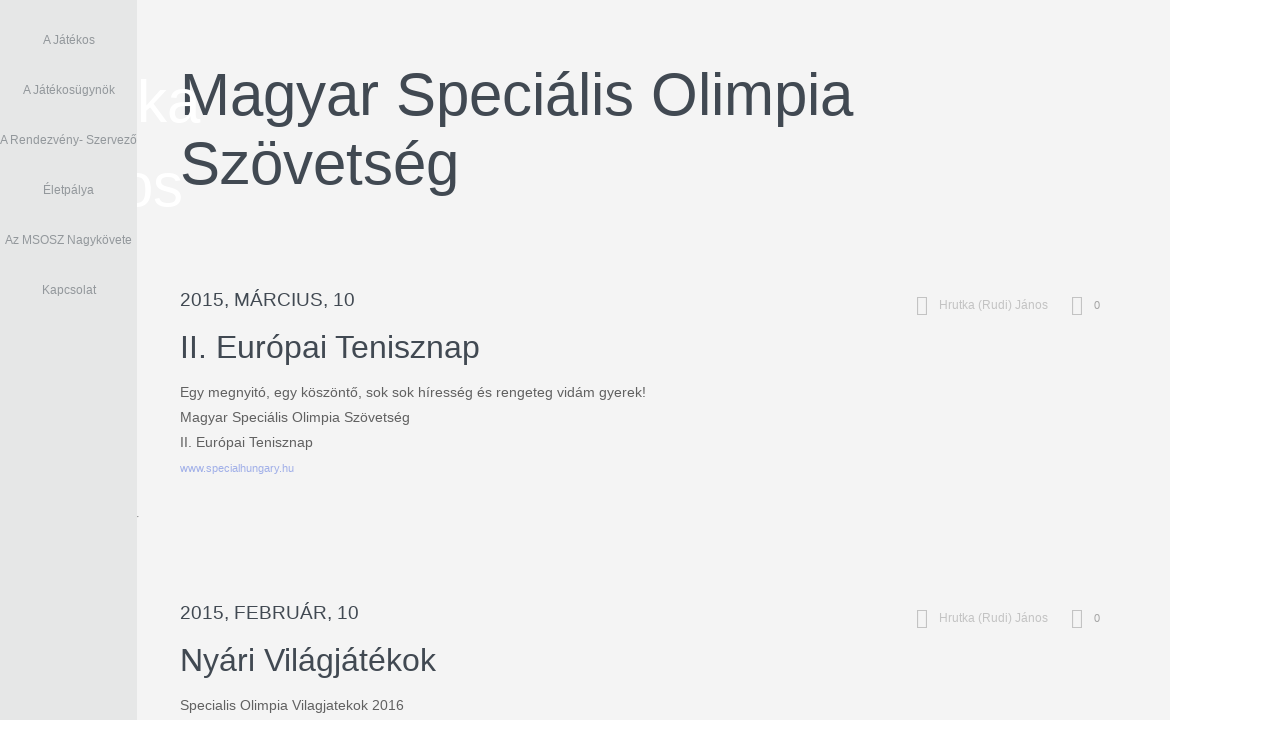

--- FILE ---
content_type: text/html; charset=utf-8
request_url: http://hrutka.hu/index.php/hrutka-janos-msosz
body_size: 7758
content:
<!DOCTYPE html>
<html lang="hu-hu" dir="ltr" class="com_tz_portfolio view-category layout-blog itemid-129">
<head>


	  <base href="http://hrutka.hu/index.php/hrutka-janos-msosz" />
  <meta http-equiv="content-type" content="text/html; charset=utf-8" />
  <meta name="keywords" content="Hrutka, Hrutka János, sport, riporter, játékosügynök, sportriporter, MSOSZ
" />
  <meta name="description" content="HRUTKA JÁNOS: Sportmenedzser, Magyar Speciális Olimpia Szövetség társelnöke és Digitális sportriporter oldala. Hírek, információk és érdekességek a futball világából egy 24x Magyar válogatott és Német Bajnok szemszögéből." />
  <meta name="generator" content="Joomla! - Open Source Content Management" />
  <title>MSOSZ</title>
  <link href="http://hrutka.hu/index.php/hrutka-janos-msosz?layout=blog" rel="canonical" />
  <link href="/index.php/hrutka-janos-msosz?format=feed&amp;type=rss" rel="alternate" type="application/rss+xml" title="RSS 2.0" />
  <link href="/index.php/hrutka-janos-msosz?format=feed&amp;type=atom" rel="alternate" type="application/atom+xml" title="Atom 1.0" />
  <link href="http://hrutka.hu/images/favicon.png" rel="shortcut icon" type="image/vnd.microsoft.icon" />
  
  <link rel="stylesheet" href="/plazart-assets/css/css-5ad04.css" type="text/css" />
  <link rel="stylesheet" href="/plazart-assets/css/css-fef7d.css" type="text/css" />
  <style type="text/css">

                .tz_image_hover{
                    opacity: 0;
                    position: absolute;
                    top:0;
                    left: 0;
                    transition: opacity 0.35s ease-in-out;
                   -moz-transition: opacity 0.35s ease-in-out;
                   -webkit-transition: opacity 0.35s ease-in-out;
                }
                .tz_image_hover:hover{
                    opacity: 1;
                    margin: 0;
                }
            .container-fluid { max-width: 100% !important; }@media screen and (max-width:767px) {
 .logo-mobile img {
  display:none;
}
#plazart-mainnav .plazart-megamenu {
    background: #E6E7E7;
}
}body { font-family: OpenSansRegular, Arial, sans-serif; }
.tz-headline .content, 
.tz-spotlight .content h3,
.tz-spotlight2 .box h4 a,
.tz-spotlight2 .box h3,
#tz-footer .tz-bottom .menu li a { font-family: OpenSansLight, Arial, sans-serif; }
.twtr-bd .twtr-tweets p { font-family: OpenSansLightItalic, Arial, sans-serif; }


    @media (min-width: 1200px) {
    #tz-main div#tz-component{
    padding: 60px 70px;
    }
    #tz-main #sidebar-right div.sidebar-nav{
    padding-top:130px;
    padding-right:70px;
    }
    }
    .tz_image_portrait .TzPortfolioMedia,
    .tz_feature_item .TzPortfolioMedia{
     height:450px;
    }
    .element .TZPortfolioMedium,
    .TzInner .TzQuote,
    .TzInner .TzLink{
     height:210px;
    }
    #sidebar-left .sidebar-nav{
        background:#3d3d3b;
    }
    #sidebar-right .sidebar-nav,
    .bubblingG span{
        background:#f4f4f4;
    }
    @-moz-keyframes bubblingG {
  0% {
    background-color:#e6e7e7;
  }
}

@-webkit-keyframes bubblingG {
  0% {
    background-color:#e6e7e7;
  }
}

@-ms-keyframes bubblingG {
  0% {
    background-color:#e6e7e7;
  }
}

@-o-keyframes bubblingG {
  0% {
    background-color:#e6e7e7;
  }
}

@keyframes bubblingG {
  0% {
    background-color:#e6e7e7;
  }

}
    #tz_mainmenu #plazart-mainnav ul.level0 > li.active > a:before,
    #tz_mainmenu #plazart-mainnav ul.level0 > li:hover > a:before{
    border-right: 10px solid #5fa9a9;
    }

     #tztwd-tweets a,
     .box li.sb-media-skin .author_social a i{
     color:#5fa9a9 !important;
     }


     #tz_mainmenu{
     background:#e6e7e7 !important;
     }
     #tz-main #tz-content{
     background:#f4f4f4;
     }

     [class^="tz-border-"], [class*=" tz-border-"]{
     border-color:#474747 !important;
     }
    
    body{
        background-color:color;
    }
    
    .mobile-header span.mobile-open{
        background:url("http://hrutka.hu/") no-repeat center;
    }
    .mobile-header span.mobile-close{
        background:url("http://hrutka.hu/") no-repeat center;
    }

    #fb-root {
      display: none;
    }
            
    .fb-like-box, .fb-like-box span, .fb-like-box span iframe[style]  {
      min-width: 100%px;
      width: 100% !important;
    }
    
#tztwd-tweets a {color: #3498db}#tztwd-container {background-color: transparent}#tztwd-header {border-bottom-color: transparent}#tztwd-container {border-color: transparent}.tztwd-copyright {border-top-color: transparent}.tztwd-tweet-container {border-bottom-color: transparent}#tztwd {color: #414952}a .tztwd-display-name {color: #414952}a .tztwd-screen-name {color: #999999}a:hover .tztwd-screen-name {color: #666666}#tztwd-header, #tztwd-header a {color: #333333}
    .tz_social a{
        display:inline-block;
        height:35px;
        width:35px;
        margin-right: 10px;
        font-size:20px;
        line-height:35px;
    }

  </style>
  <script src="/media/system/js/mootools-core.js" type="text/javascript"></script>
  <script src="/media/system/js/core.js" type="text/javascript"></script>
  <script src="/media/system/js/caption.js" type="text/javascript"></script>
  <script src="/media/system/js/mootools-more.js" type="text/javascript"></script>
  <script src="/media/jui/js/jquery.min.js" type="text/javascript"></script>
  <script src="/media/jui/js/jquery-noconflict.js" type="text/javascript"></script>
  <script src="/plugins/system/plazart/base/bootstrap/js/bootstrap.js" type="text/javascript"></script>
  <script src="/plugins/system/plazart/base/js/script.js" type="text/javascript"></script>
  <script src="/plugins/system/plazart/base/js/menu.js" type="text/javascript"></script>
  <script src="/templates/tz_profiler/js/page.js" type="text/javascript"></script>
  <script src="/templates/tz_profiler/js/flatui-checkbox.js" type="text/javascript"></script>
  <script src="/templates/tz_profiler/js/flatui-radio.js" type="text/javascript"></script>
  <script src="/templates/tz_profiler/js/resizeimage.js" type="text/javascript"></script>
  <script src="/templates/tz_profiler/js/tz_profiler.js" type="text/javascript"></script>
  <script src="/templates/tz_profiler/js/jquery.easing.min.js" type="text/javascript"></script>
  <script src="/templates/tz_profiler/js/jquery.tinyscrollbar.min.js" type="text/javascript"></script>
  <script src="/templates/tz_profiler/js/nprogress.js" type="text/javascript"></script>
  <script type="text/javascript">
window.addEvent('load', function() {
				new JCaption('img.caption');
			});window.addEvent('domready', function() {
			$$('.hasTip').each(function(el) {
				var title = el.get('title');
				if (title) {
					var parts = title.split('::', 2);
					el.store('tip:title', parts[0]);
					el.store('tip:text', parts[1]);
				}
			});
			var JTooltips = new Tips($$('.hasTip'), {"maxTitleChars": 50,"fixed": false});
		});
  </script>

	<meta name="viewport" content="width=device-width, initial-scale=1.0">
<meta name="HandheldFriendly" content="true" />
<meta name="apple-mobile-web-app-capable" content="YES" />

<!--[if IE 9]>
<link rel="stylesheet" href="/templates/tz_profiler/css/default/ie9.css" type="text/css" />
<![endif]-->

<!--[if IE 8]>
<link rel="stylesheet" href="/templates/tz_profiler/css/default/ie8.css" type="text/css" />
<![endif]-->

<!--[if lte IE 7]>
<link rel="stylesheet" href="/templates/tz_profiler/css/default/css/ie7.css" type="text/css" />
<script src="/templates/tz_profiler/js/icon-font-ie7.js"></script>
<![endif]-->

<!-- Le HTML5 shim, for IE6-8 support of HTML5 elements -->
<!--[if lt IE 9]>
<script src="//html5shim.googlecode.com/svn/trunk/html5.js"></script>
<![endif]-->
<!--[if IE]><script src="http://html5shiv.googlecode.com/svn/trunk/html5.js"></script><![endif]-->

<!-- For IE6-8 support of media query -->
<!--[if lt IE 9]>
<script type="text/javascript" src="/plugins/system/plazart/base/js/respond.min.js"></script>
<![endif]-->
<!--<script type="text/javascript" src="/--><!--/js/profile_script.js"></script>-->
<script type="text/javascript" src="/templates/tz_profiler/js/profile_script_resize.js"></script>



<script type="text/javascript">
var sidebar = 300;
var menu = 100;

resizefunction(sidebar, menu);

jQuery(document).ready(function () {

// Stuff in here happens on ready and resize.
    var win_width = jQuery('body').width();
    var win_height = jQuery(window).height();
    jQuery('#tz-main .tz-content-wrap').css({
        'min-height': win_height + 'px'
    });
    var sibar_left = jQuery('#sidebar-left').hasClass('left-sidebar');
    var sibar_right = jQuery('#sidebar-right').hasClass('right-sidebar');

    var sidebar_width = "300";

    if (win_width <= 1024) {
        var sidebar_width = sidebar_width * 0.7;
    }
    var menu_width = "100";

    var left_width = parseInt(sidebar_width) + parseInt(menu_width);

    var page_width = jQuery('.tz-main-body .container-fluid').width();
    if (sibar_left == false || sibar_right == false) {
        var content_width = page_width - sidebar_width - menu_width;
    }
    if (sibar_left == true && sibar_right == true) {
        var content_width = page_width - sidebar_width - menu_width - sidebar_width;
    }


    if (win_width <= 1024) {
        if (sibar_left == true && sibar_right == true) {
            var content_width = page_width - sidebar_width - menu_width;
        }
        var left_position = parseInt(sidebar_width) + parseInt(menu_width) + parseInt(content_width);
        if (sibar_right == true) {
            jQuery('#tz-main #sidebar-right').css({
                'width': content_width + 'px'
            });
        }
        jQuery('#tz-content').css({
            'margin-left': left_width + 'px',
            'width': content_width + 'px'
        });
        if (sibar_left == true) {
            jQuery('#tz-main #sidebar-left').css({
                'margin-left': -left_position + 'px',
                'width': sidebar_width + 'px'
            });
        }
    } else {
        var left_position = parseInt(sidebar_width) + parseInt(menu_width) + parseInt(content_width);
        if (sibar_right == true) {
            jQuery('#tz-main #sidebar-right').css({
                'width': sidebar_width + 'px'
            });
        }
        jQuery('#tz-content').css({
            'margin-left': left_width + 'px',
            'width': content_width + 'px'
        });
        if (sibar_left == true) {
            jQuery('#tz-main #sidebar-left').css({
                'margin-left': -left_position + 'px',
                'width': sidebar_width + 'px'
            });
        }
    }


    jQuery('#tz_mainmenu').css({
        'top': 0,
        'margin-left': sidebar_width + 'px',
        'width': menu_width + 'px'
    });


    jQuery('.btn_open_slider').click(function () {

        jQuery('#sidebar-left').animate({
            left: -sidebar_width
        }, {
            duration: 1000,
            specialEasing: {
                left: "easeInOutQuart"
            }
        });
        if (win_width > 767 && win_width < 979) {
            jQuery('#tz_mainmenu').css({
                'top': 0,
                'margin-left': 0,
                'left': 0,
                'width': menu_width + 'px'
            });
        } else {
            jQuery('#tz_mainmenu').animate({
                left: -sidebar_width
            }, {
                duration: 1000,
                specialEasing: {
                    left: "easeInOutQuart"
                }
            });
        }
        jQuery('#tz-main').animate({
            width: menu_width
        }, {
            duration: 1000,
            specialEasing: {
                left: "easeInOutQuart"
            }
        });
        if (sibar_right == true) {
            jQuery('#tz-main #sidebar-right').animate({
                left: -page_width
            }, {
                duration: 1000,
                specialEasing: {
                    left: "easeInOutQuart"
                }
            });
        }

        jQuery('#tz-content').animate({
            left: -page_width
        }, {
            duration: 1000,
            specialEasing: {
                left: "easeInOutQuart"
            }
        });
        jQuery(this).hide();
        jQuery('.btn_close_slider').fadeIn();

        jQuery('body > *').css({
            '-webkit-transform': 'none',
            '-moz-transform': 'none',
            '-o-transform': 'none',
            'transform': 'none'
        });

    });
    jQuery('.btn_close_slider').click(function () {
        jQuery('#sidebar-left, #tz_mainmenu').animate({
            left: 0
        }, {
            duration: 1000,
            specialEasing: {
                left: "easeInOutQuart"
            }
        });
        if (win_width > 767 && win_width < 979) {
            jQuery('#tz_mainmenu').css({
                'top': 0,
                'margin-left': 0,
                'left': 0,
                'width': menu_width + 'px'
            });
        }
        jQuery('#tz-main').animate({
            width: page_width
        }, {
            duration: 800,
            specialEasing: {
                left: "easeInOutQuart"
            }
        });
        if (sibar_right == true) {
            jQuery('#tz-main #sidebar-right').animate({
                left: 0
            }, {
                duration: 1000,
                specialEasing: {
                    left: "easeInOutQuart"
                }
            });
        }
        jQuery('#tz-content').animate({
            left: 0
        }, {
            duration: 1000,
            specialEasing: {
                left: "easeInOutQuart"
            }
        });
        jQuery(this).hide();
        jQuery('.btn_open_slider').fadeIn();
    });

    jQuery('#tz_mainmenu').tinyscrollbar();

    var win_width = jQuery('body').width();
    if (win_width < 767) {
        jQuery('span.mobile-open').click(function () {

            jQuery('#sidebar-left').slideDown();
            jQuery(this).hide();
            jQuery('span.mobile-close').show();
            jQuery('.mobile-header').addClass('mobile-active');
            jQuery('#tz-main #tz_mainmenu nav.plazart-mainnav .navbar-inner .btn-navbar i').css('color', '#fff');
        });
        jQuery('span.mobile-close').click(function () {
            jQuery('#sidebar-left').slideUp();
            jQuery(this).hide();
            jQuery('span.mobile-open').show();
            jQuery('.mobile-header').removeClass('mobile-active');
            jQuery('#tz-main #tz_mainmenu nav.plazart-mainnav .navbar-inner .btn-navbar i').css('color', '#414952');
        });
    }
    if (win_width > 767 && win_width < 979) {
        var left_html = jQuery('#sidebar-left').html();
        jQuery('body').append('<aside class="left-sidebar  tablet-sidebar" id="sidebar-left">' +  left_html + '</div>');
        jQuery('#sidebar-left').remove();
        var menu_width = "100";
        var content_width = win_width - menu_width;
        jQuery('#tz-main #tz-content, #tz-main #sidebar-right ').css({
            'margin-left': menu_width + 'px',
            'width': content_width + 'px'
        });

        jQuery('#tz-main #tz_mainmenu').css({
            'margin-left': 0
        });

        jQuery('html').addClass('body_open');
        jQuery('.btn_open_sidebar').click(function(){


            jQuery('body > *').css({
                '-webkit-transform': 'translateX(210px)',
                '-moz-transform': 'translateX(210px)',
                '-o-transform': 'translateX(210px)',
                'transform': 'translateX(210px)'
            });

            jQuery(this).hide();
            jQuery('.btn_close_sidebar').fadeIn();
        });
        jQuery('.btn_close_sidebar').click(function(){


            jQuery('body > *').css({
                '-webkit-transform': 'none',
                '-moz-transform': 'none',
                '-o-transform': 'none',
                'transform': 'none'
            });

            jQuery(this).hide();
            jQuery('.btn_open_sidebar').fadeIn();
        });

    }

});
</script>




<script>
  (function(i,s,o,g,r,a,m){i['GoogleAnalyticsObject']=r;i[r]=i[r]||function(){
  (i[r].q=i[r].q||[]).push(arguments)},i[r].l=1*new Date();a=s.createElement(o),
  m=s.getElementsByTagName(o)[0];a.async=1;a.src=g;m.parentNode.insertBefore(a,m)
  })(window,document,'script','//www.google-analytics.com/analytics.js','ga');
  ga('create', 'UA-49448132-1', 'hrutka.hu');
  ga('send', 'pageview');
</script>
<!-- Universal Google Analytics Plugin by PB Web Development -->

</head>

<body>

    
	<header class="tz-header">
        <div class="container-fluid">
        <div class="tz-inner">
                        <div class="clr"></div>

        </div>
        </div>
        <div class="clr"></div>
    </header>

	
    
    
    
    <section id="tz-main">
    <div class="tz-main-body">
        <div class="container-fluid">
        <div class="tz-inner">
        
        <div class="tz-content-wrap row-fluid">


            <div id="tz-content" class="span10 offset1">


                
                

                                <div id="tz-component" class="row-fluid">
                    <div class=" tz-inner-content span ">
                        
                        
<div class="TzBlog blog">
    <div class="TzBlogInner">
<!--        -->            <div class="row-fluid">
<!--        -->                <h1 class="page-title">
            Magyar Speciális Olimpia Szövetség        </h1>
        
        
        
        
        
                        <div class="TzItemsLeading">
                            <div class="TzLeading leading-0">
                    


                    <div class="TzBlogMedia">
                                    <div class="tz_portfolio_image" style="position: relative;">
                    <a href="/index.php/hrutka-janos-msosz/item/ii-europai-tenisznap/238">
                        <img src="http://hrutka.hu/media/tz_portfolio/article/cache/ii-europai-tenisznap-238_L.jpg" alt=""
                                 title=""/>
                                                                                                </a>
                </div>
                    
                            
                            
                            
                            </div>
        
                 <div class="TzArticleBlogInfo">
        
                        <span class="TzBlogCreate">
              <span class="date">
                  2015, március, 10</span>
            </span>
            
            
                        <span class="TzBlogCreatedby">
                <i class="icon-user"></i>
                                                
                                            <a href="/index.php/hrutka-janos-msosz/users/hrutka-rudi-janos/965" >Hrutka (Rudi) János</a>
                                </span>
        
        
            
        
        
                
                    <span class="TzPortfolioCommentCount">
                <i class="icon-comments"></i>
                                    
                                                                        0                                                            
                            </span>
                
                </div>
        
                    <h2 class="TzBlogTitle">
                                    <a href="/index.php/hrutka-janos-msosz/item/ii-europai-tenisznap/238">
                    II. Európai Tenisznap</a>
                                            </h2>
        
        
        
                    
        
                    <div class="TzDescription">
            <p>Egy megnyitó, egy köszöntő, sok sok híresség és rengeteg vidám gyerek!<br />Magyar Speciális Olimpia Szövetség <br />II. Európai Tenisznap<br /><a href="http://l.facebook.com/l.php?u=http%3A%2F%2Fwww.specialhungary.hu%2F&amp;h=wAQGIU1lW&amp;enc=[base64]&amp;s=1" target="_blank" rel="nofollow">www.specialhungary.hu</a></p>            </div>
        
        
            
    


    <div class="item-separator"></div>
              <div class="clr"></div>
                </div>
                                    </div>
        
                
                                        <div class="TzItemsRow cols-1 row-0">
                                <div class="span12">
                    <div class="TzItem column-1">
                        


                    <div class="TzBlogMedia">
                                    <div class="tz_portfolio_image" style="position: relative;">
                    <a href="/index.php/hrutka-janos-msosz/item/nyari-vilagjatekok/227">
                        <img src="http://hrutka.hu/media/tz_portfolio/article/cache/nyari-vilagjatekok-227_L.jpg" alt=""
                                 title=""/>
                                                                                                </a>
                </div>
                    
                            
                            
                            
                            </div>
        
                 <div class="TzArticleBlogInfo">
        
                        <span class="TzBlogCreate">
              <span class="date">
                  2015, február, 10</span>
            </span>
            
            
                        <span class="TzBlogCreatedby">
                <i class="icon-user"></i>
                                                
                                            <a href="/index.php/hrutka-janos-msosz/users/hrutka-rudi-janos/965" >Hrutka (Rudi) János</a>
                                </span>
        
        
            
        
        
                
                    <span class="TzPortfolioCommentCount">
                <i class="icon-comments"></i>
                                    
                                                                        0                                                            
                            </span>
                
                </div>
        
                    <h2 class="TzBlogTitle">
                                    <a href="/index.php/hrutka-janos-msosz/item/nyari-vilagjatekok/227">
                    Nyári Világjátékok</a>
                                            </h2>
        
        
        
                    
        
                    <div class="TzDescription">
            <p>Specialis Olimpia Vilagjatekok 2016<br />Haladnak az elokeszuletek...</p>            </div>
        
        
            
    


    <div class="item-separator"></div>
                    <div class="clr"></div>
                    </div>
                </div>
                
                                    <span class="row-separator"></span>
                    </div>
                
                                        <div class="TzItemsRow cols-1 row-1">
                                <div class="span12">
                    <div class="TzItem column-1">
                        


                    <div class="TzBlogMedia">
                                    <div class="tz_portfolio_image" style="position: relative;">
                    <a href="/index.php/hrutka-janos-msosz/item/europa-jatekok-antwerpen-2-nap/208">
                        <img src="http://hrutka.hu/media/tz_portfolio/article/cache/europa-jatekok-antwerpen-2-nap-208_L.JPG" alt=""
                                 title=""/>
                                                                                                </a>
                </div>
                    
                            
                            
                            
                            </div>
        
                 <div class="TzArticleBlogInfo">
        
                        <span class="TzBlogCreate">
              <span class="date">
                  2014, szeptember, 17</span>
            </span>
            
            
                        <span class="TzBlogCreatedby">
                <i class="icon-user"></i>
                                                
                                            <a href="/index.php/hrutka-janos-msosz/users/hrutka-rudi-janos/965" >Hrutka (Rudi) János</a>
                                </span>
        
        
            
        
        
                
                    <span class="TzPortfolioCommentCount">
                <i class="icon-comments"></i>
                                    
                                                                        0                                                            
                            </span>
                
                </div>
        
                    <h2 class="TzBlogTitle">
                                    <a href="/index.php/hrutka-janos-msosz/item/europa-jatekok-antwerpen-2-nap/208">
                    Európa Játékok, Antwerpen - 2. nap</a>
                                                <span class="TzFeature"></span>
                            </h2>
        
        
        
                    
        
                    <div class="TzDescription">
            <p><span style="line-height: 1.3em;">Aranydömping Belgiumban</span></p>
<p>Összesen kilenc érmet, köztük hat aranyat szerzett a magyar küldöttség az antwerpeni Speciális Európa Játékok keddi versenynapján.</p>
            </div>
        
                            <a class="btn-readmore btn btn-primary btn-embossed mlm btn-cyan pull-left " href="/index.php/hrutka-janos-msosz/item/europa-jatekok-antwerpen-2-nap/208">
            Bővebben            </a>
            
            
    


    <div class="item-separator"></div>
                    <div class="clr"></div>
                    </div>
                </div>
                
                                    <span class="row-separator"></span>
                    </div>
                
                    
                <div class="clearfix"></div>

                    <div class="TzPagination">

                <ul class="pagination-list"><li class="disabled"><a>Első</a></li><li class="disabled"><a>Előző</a></li><li class="active"><a>1</a></li><li><a title="2" href="/index.php/hrutka-janos-msosz?start=3" class="pagenav">2</a><li><li><a title="3" href="/index.php/hrutka-janos-msosz?start=6" class="pagenav">3</a><li><li><a title="Következő" href="/index.php/hrutka-janos-msosz?start=3" class="pagenav">Következő</a><li><li><a title="Utolsó" href="/index.php/hrutka-janos-msosz?start=6" class="pagenav">Utolsó</a><li></ul>
                            </div>
                <div class="clearfix"></div>
        
<!--        -->        </div>
<!--    -->    </div>
</div>

                        
                    </div>

                    
                    
                </div>
                
                            </div>


                            <aside id="sidebar-left" class="span1 left-sidebar pull-left offset-11">
                    <div class="sidebar-nav sidebar-level1">

                        <div class="tz-logo">
                            
          <a href="http://hrutka.hu/" class="tz-logo">
        <img src="http://hrutka.hu/images/Rudi17flip.jpg" alt="Hrutka János - " />
     </a>
                             </div>
                        <div class="box box_profile"><div><div class="content">

<div class="custombox_profile"  >
	<h1 style="line-height: 1.4em; color: #ffffff;">Hrutka János</h1>
<ul>
<li><span style="font-size: 1em; line-height: 1.3em;">Sportmenedzser,</span></li>
<li><span style="font-size: 1em; line-height: 1.3em;">Royal Footgolf Club elnöke,</span></li>
<li><span style="font-size: 1em; line-height: 1.3em;">Magyar Speciális Olimpia Szövetség nagykövete,</span></li>
<li><span style="font-size: 1em; line-height: 1.3em;">Szakkommentátor</span></li>
</ul>
<h3> </h3></div>
</div></div></div><div class="box tz-border-bottom"><div><div class="content"><div class="tz_social">
    <ul class="social">

                <li>
            <a class="icon-facebook" href="https://www.facebook.com/pages/János-Hrutka-official/288847497798055"></a>
        </li>
                                <li>
            <a class="icon-twitter" href="https://twitter.com/hrutkajanos"></a>
        </li>
                            <li>
                <a class="icon-instagram" href="http://instagram.com/hrutkajanos"></a>
            </li>
                
        
        

                        <li>
            <a class="icon-linkedin" href="http://www.linkedin.com/profile/view?id=320955171"></a>
        </li>
        
        
    </ul>
<div class="clr"></div>
</div>

</div></div></div><div class="box "><div><div class="content"><div class="mod_address ">
    <ul class="address">
        
            <li>                <i class="icon-calendar"></i>
                                            <span>1974. október 26</span>
                                </li>

        
            <li>                <i class="icon-external-link-sign"></i>
                                            <span>http://hrutka.hu</span>
                                </li>

            </ul>
</div>
</div></div></div><div class="box "><div><div class="content">

<div class="custom"  >
	<p>Készítette:</p>
<p><img src="/images/Hinora_logo_white.png" alt="" style="max-width: 100%;" /></p></div>
</div></div></div>
                    </div>
                </aside>
                        <div id="tz_mainmenu">

                    <div class="scrollbar"><div class="track"><div class="thumb"><div class="end"></div></div></div></div>
                    <div class="viewport">
                        <div class="overview">
                            <!-- MAIN NAVIGATION -->
<nav id="plazart-mainnav" class="wrap plazart-mainnav navbar-collapse-fixed-top vertical-nav">
  <div class="navbar">
    <div class="navbar-inner">
      <button type="button" class="btn btn-navbar" data-toggle="collapse" data-target=".nav-collapse">
        <i class="icon-reorder"></i>
      </button>

  	  <div class="nav-collapse collapse">
              <div class="plazart-megamenu">
<ul class="nav level0">
<li class="dropdown mega" data-id="101" data-level="1">
<a class=" dropdown-toggle" href="/"   data-toggle="dropdown">A játékos<b class="caret"></b></a>
<div class="nav-child dropdown-menu mega-dropdown-menu"  ><div class="mega-dropdown-inner">
<div class="row-fluid">
<div class="span12 mega-col-nav" data-width="12"><div class="mega-inner">
<ul class="mega-nav level1">
<li  data-id="110" data-level="2">
<a class="" href="/index.php/hrutka-janos-a-jatekos/hrutka-janos-palyafutas"  >Pályafutás </a>
</li>
<li  data-id="138" data-level="2">
<a class="" href="/index.php/hrutka-janos-a-jatekos/eredmenyek"  >Eredmények </a>
</li>
</ul>
</div></div>
</div>
</div></div>
</li>
<li  data-id="132" data-level="1">
<a class="" href="/index.php/a-jatekos-ugynok"  >A játékosügynök </a>
</li>
<li  data-id="133" data-level="1">
<a class="" href="/index.php/a-rendezvenyszervezo"  >A rendezvény- szervező </a>
</li>
<li class="dropdown mega" data-id="135" data-level="1">
<a class=" dropdown-toggle" href="/"   data-toggle="dropdown">Életpálya<b class="caret"></b></a>
<div class="nav-child dropdown-menu mega-dropdown-menu"  ><div class="mega-dropdown-inner">
<div class="row-fluid">
<div class="span12 mega-col-nav" data-width="12"><div class="mega-inner">
<ul class="mega-nav level1">
<li  data-id="141" data-level="2">
<a class="" href="/"  >Bemutatkozás </a>
</li>
<li  data-id="136" data-level="2">
<a class="" href="/index.php/hrutka-janos-eletpalya/hrtuka-janos-oneletrajz"  >Önéletrajz </a>
</li>
<li  data-id="137" data-level="2">
<a class="" href="/index.php/hrutka-janos-eletpalya/hrutka-janos-eredmenyek-elismeresek"  >Eredmények, elismerések </a>
</li>
<li  data-id="112" data-level="2">
<a class="" href="/index.php/hrutka-janos-eletpalya/kepgaleria"  >Képgaléria </a>
</li>
</ul>
</div></div>
</div>
</div></div>
</li>
<li  data-id="134" data-level="1">
<a class="" href="/index.php/hrutka-janos-az-msosz-nagykovete"  >Az MSOSZ nagykövete </a>
</li>
<li  data-id="111" data-level="1">
<a class="" href="/index.php/kapcsolat"  >Kapcsolat </a>
</li>
</ul>
</div>
        		</div>
    </div>
  </div>
</nav>
<!-- //MAIN NAVIGATION -->
                        </div>
                    </div>

            </div>

            <div class="mobile-header">
                                    <div class="logo-mobile">Hrutka János</div>
                                                    <div class="logo-mobile">
                <a href="/"><img src="http://hrutka.hu/images/Rudi17flip.jpg" alt="" /> </a>
                    </div>
                                <span class="mobile-open"> &nbsp;</span>
                <span class="mobile-close"> &nbsp;</span>
            </div>


                        <aside id="sidebar-right" class="span1 right-sidebar pull-right">

                <div class="sidebar-nav sidebar-level1">
                    <div class="box "><div><h3 class="header ">Facebook</h3><div class="content">

<div id="fb-root"></div>

<script>(function(d, s, id) {
  var js, fjs = d.getElementsByTagName(s)[0];
  if (d.getElementById(id)) return;
  js = d.createElement(s); js.id = id;
  js.src = "//connect.facebook.net/hu_HU/all.js#xfbml=1";
  fjs.parentNode.insertBefore(js, fjs);
}(document, 'script', 'facebook-jssdk'));</script>

	<div class="fb-like-box" 
	data-href="https://www.facebook.com/hrutkahu" 
	data-width="100%" 
	data-height="400" 
	data-colorscheme="light" 
	data-show-faces="1" 
	data-show-border="0" 
	data-stream="0" 
	data-header="0"
	data-force-wall="false"></div>
</div></div></div><div class="box "><div><h3 class="header ">Twitter</h3><div class="content">
<div id="tztwd">
It seems that module parameters haven't been configured properly. Please make sure that you are using a valid twitter username, and
that you have inserted the correct keys. Detailed instructions are written in the module settings page.
</div>
</div></div></div>
                </div>
            </aside>
                        <div class="clr"></div>
        </div>

        </div>
        </div>
    </div>
</section>
    
    
<!--    -->
    
<script type="text/javascript">
    jQuery('*[rel=tooltip]').tooltip();
    jQuery('*[rel=popover]').popover();
    jQuery('.tip-bottom').tooltip({placement: "bottom"});
</script>



<!-- +1 button -->

<!-- twitter -->


<!-- Pinterest script --> 



    <script type="text/javascript">
        jQuery('body').show();
        jQuery('.version').text(NProgress.version);
        NProgress.start();
        setTimeout(function() { NProgress.done(); jQuery('.fade').removeClass('out'); }, 500);

    </script>

    
</body>
</html>


--- FILE ---
content_type: text/css
request_url: http://hrutka.hu/plazart-assets/css/css-5ad04.css
body_size: 182944
content:


/*===============================
/components/com_tz_portfolio/css/tzportfolio.css
================================================================================*/
.clr{clear:both}#TzContent{font-weight:normal;font-size:12px;color:#595959;line-height:20px}#TzContent #tz_options .option-combo
h2{float:left;text-transform:uppercase;margin:4px
10px 0 0;font-weight:normal;font-size:12px;color:32px;line-height:normal}#TzContent #tz_options .option-combo
a{margin:0
0 7px 0}#TzContent #tz_options .option-combo
a.selected{background:none no-repeat #E6E6E6}#TzContent #tz_options .option-combo
form{float:left}#TzContent
.tz_item{background:none;font-weight:normal;font-size:12px;color:#595959;line-height:20px}#TzContent .tz_item
.TzInner{background:#fff;padding:15px
15px 40px 15px;border:1px
solid #e4e4ec;margin:10px;position:relative;overflow:hidden}#TzContent .tz_item
a{color:#4c6eed}#TzContent .tz_item
h3{margin:0
0 12px 0}#TzContent .tz_item h3
a{font-weight:bold;font-size:14px;color:#595959;line-height:normal}#TzContent .tz_item
.TzPortfolioDescription{padding:0}#TzContent .tz_item
.TzPortfolioReadmore{background:none no-repeat #a0afe8;padding:9px
7px;float:inherit;position:absolute;top:auto;right:0;bottom:0;left:auto;margin:0;font-weight:bold;font-size:12px;color:#fff;line-height:14px}#TzContent .tz_item .TzPortfolioReadmore:hover{text-decoration:none;background:none no-repeat #5976e4}#TzContent .tz_item .tz_portfolio_image,
#TzContent .tz_item .tz_portfolio_image_gallery,
#TzContent .tz_item
.tz_portfolio_video{border:0;margin:0
0 18px 0;position:relative}#TzContent .tz_item span.TzArticleImage
img{padding:0}#TzContent .tz_item .TzIcon
a{z-index:1}#TzContent .pagination
ul{display:block}.TzFirst
.TzInner{margin-left:0}.TzSeparator{border-color:solid;border-style:rgba(0,0,0,0.1);border-width:1px 1px 1px auto;border-radius:0 0 0 0;border-width:1px 0 0 0;margin:11px
0}#timeline
.TzDate{display:block;width:100%;height:auto;padding-left:10px}#timeline .TzDate
h2{margin-top:7px;font-weight:normal;font-size:18px;color:#fff;line-height:normal}#timeline .TzDate h2
span{background:#a0afe8;padding:15px}#ib-main-wrapper{font-weight:normal;font-size:12px;color:#000;line-height:normal}#ib-main-wrapper .ib-teaser
h2{margin:0}#ib-main-wrapper .ib-main a.ib-image
span{display:block;position:absolute;background:none no-repeat rgba(0,0,0,0.5);line-height:22px;text-align:center;top:auto;right:-20px;bottom:-20px;left:auto;text-shadow:1px 1px 1px rgba(0,0,0,0.4);-webkit-transition:all 0.2s ease-in-out;-moz-transition:all 0.2s ease-in-out;-ms-transition:all 0.2s ease-in-out;-o-transition:all 0.2s ease-in-out;transition:all 0.2s ease-in-out;text-transform:uppercase}#ib-main-wrapper .ib-main a.ib-image:hover
span{opacity:1;padding:7px
10px;top:auto;right:23px;bottom:23px;left:auto}#ib-main-wrapper .ib-main a
img{max-width:none}#ib-main-wrapper .ib-content
h2{padding:20% 0 0 0;text-transform:uppercase;font-weight:bold;font-size:24px;color:#fff;line-height:45px}.fancybox-opened .fancybox-skin{-webkit-box-shadow:0 5px 18px rgba(142,142,142,0.75);-moz-box-shadow:0 5px 18px rgba(142,142,142,0.75);box-shadow:0 5px 18px rgba(142,142,142,0.75);border-radius:10px 10px 10px 10px;background:none no-repeat #fff}ul.TzVote-stars,ul.TzVote-stars-small{background-position:left -5px;height:15px;width:95px}ul.TzVote-stars li a,
ul.TzVote-stars li.current-rating{height:15px}ul.TzVote-stars li a:hover,
ul.TzVote-stars-small li a:hover{padding-top:5px}.TzCategories
h1{border-color:rgba(0,0,0,0.1);border-style:solid;border-width:0 0 1px 0;border-radius:0 0 0 0;margin:0
0 30px 0;padding:0
0 15px 0;font-weight:bold;font-size:24px;color:#000;line-height:normal}.TzBlog .TzBlogInner,
.TzBlog .TzTagInner,
.TzBlog .TzUserInner,
.TzBlog .TzBlogFeaturedInner,
.TzTag .TzBlogInner,
.TzTag .TzTagInner,
.TzTag .TzUserInner,
.TzTag .TzBlogFeaturedInner,
.TzUser .TzBlogInner,
.TzUser .TzTagInner,
.TzUser .TzUserInner,
.TzUser .TzBlogFeaturedInner,
.TzBlogFeatured .TzBlogInner,
.TzBlogFeatured .TzTagInner,
.TzBlogFeatured .TzUserInner,
.TzBlogFeatured
.TzBlogFeaturedInner{font-weight:normal;font-size:12px;color:#616161;line-height:22px;border:1px
solid #e4e4ec;padding:15px}.TzBlog .TzBlogInner h1.TzTagHeading,
.TzBlog .TzTagInner h1.TzTagHeading,
.TzBlog .TzUserInner h1.TzTagHeading,
.TzBlog .TzBlogFeaturedInner h1.TzTagHeading,
.TzTag .TzBlogInner h1.TzTagHeading,
.TzTag .TzTagInner h1.TzTagHeading,
.TzTag .TzUserInner h1.TzTagHeading,
.TzTag .TzBlogFeaturedInner h1.TzTagHeading,
.TzUser .TzBlogInner h1.TzTagHeading,
.TzUser .TzTagInner h1.TzTagHeading,
.TzUser .TzUserInner h1.TzTagHeading,
.TzUser .TzBlogFeaturedInner h1.TzTagHeading,
.TzBlogFeatured .TzBlogInner h1.TzTagHeading,
.TzBlogFeatured .TzTagInner h1.TzTagHeading,
.TzBlogFeatured .TzUserInner h1.TzTagHeading,
.TzBlogFeatured .TzBlogFeaturedInner
h1.TzTagHeading{font-weight:normal;font-size:17px;color:#000;line-height:normal;text-transform:uppercase}.TzBlog .TzBlogInner h1,
.TzBlog .TzBlogInner h2.TzCategoryTitle,
.TzBlog .TzTagInner h1,
.TzBlog .TzTagInner h2.TzCategoryTitle,
.TzBlog .TzUserInner h1,
.TzBlog .TzUserInner h2.TzCategoryTitle,
.TzBlog .TzBlogFeaturedInner h1,
.TzBlog .TzBlogFeaturedInner h2.TzCategoryTitle,
.TzTag .TzBlogInner h1,
.TzTag .TzBlogInner h2.TzCategoryTitle,
.TzTag .TzTagInner h1,
.TzTag .TzTagInner h2.TzCategoryTitle,
.TzTag .TzUserInner h1,
.TzTag .TzUserInner h2.TzCategoryTitle,
.TzTag .TzBlogFeaturedInner h1,
.TzTag .TzBlogFeaturedInner h2.TzCategoryTitle,
.TzUser .TzBlogInner h1,
.TzUser .TzBlogInner h2.TzCategoryTitle,
.TzUser .TzTagInner h1,
.TzUser .TzTagInner h2.TzCategoryTitle,
.TzUser .TzUserInner h1,
.TzUser .TzUserInner h2.TzCategoryTitle,
.TzUser .TzBlogFeaturedInner h1,
.TzUser .TzBlogFeaturedInner h2.TzCategoryTitle,
.TzBlogFeatured .TzBlogInner h1,
.TzBlogFeatured .TzBlogInner h2.TzCategoryTitle,
.TzBlogFeatured .TzTagInner h1,
.TzBlogFeatured .TzTagInner h2.TzCategoryTitle,
.TzBlogFeatured .TzUserInner h1,
.TzBlogFeatured .TzUserInner h2.TzCategoryTitle,
.TzBlogFeatured .TzBlogFeaturedInner h1,
.TzBlogFeatured .TzBlogFeaturedInner
h2.TzCategoryTitle{border-color:rgba(0,0,0,0.1);border-style:solid;border-width:0 0 1px 0;border-radius:0 0 0 0;margin:0
0 30px 0;padding:0
0 15px 0;font-weight:bold;font-size:24px;color:#000;line-height:normal}.TzBlog .TzBlogInner h2.TzCategoryTitle,
.TzBlog .TzTagInner h2.TzCategoryTitle,
.TzBlog .TzUserInner h2.TzCategoryTitle,
.TzBlog .TzBlogFeaturedInner h2.TzCategoryTitle,
.TzTag .TzBlogInner h2.TzCategoryTitle,
.TzTag .TzTagInner h2.TzCategoryTitle,
.TzTag .TzUserInner h2.TzCategoryTitle,
.TzTag .TzBlogFeaturedInner h2.TzCategoryTitle,
.TzUser .TzBlogInner h2.TzCategoryTitle,
.TzUser .TzTagInner h2.TzCategoryTitle,
.TzUser .TzUserInner h2.TzCategoryTitle,
.TzUser .TzBlogFeaturedInner h2.TzCategoryTitle,
.TzBlogFeatured .TzBlogInner h2.TzCategoryTitle,
.TzBlogFeatured .TzTagInner h2.TzCategoryTitle,
.TzBlogFeatured .TzUserInner h2.TzCategoryTitle,
.TzBlogFeatured .TzBlogFeaturedInner
h2.TzCategoryTitle{background:none no-repeat transparent;text-align:left}.TzBlog .TzBlogInner h2.TzCategoryTitle span,
.TzBlog .TzTagInner h2.TzCategoryTitle span,
.TzBlog .TzUserInner h2.TzCategoryTitle span,
.TzBlog .TzBlogFeaturedInner h2.TzCategoryTitle span,
.TzTag .TzBlogInner h2.TzCategoryTitle span,
.TzTag .TzTagInner h2.TzCategoryTitle span,
.TzTag .TzUserInner h2.TzCategoryTitle span,
.TzTag .TzBlogFeaturedInner h2.TzCategoryTitle span,
.TzUser .TzBlogInner h2.TzCategoryTitle span,
.TzUser .TzTagInner h2.TzCategoryTitle span,
.TzUser .TzUserInner h2.TzCategoryTitle span,
.TzUser .TzBlogFeaturedInner h2.TzCategoryTitle span,
.TzBlogFeatured .TzBlogInner h2.TzCategoryTitle span,
.TzBlogFeatured .TzTagInner h2.TzCategoryTitle span,
.TzBlogFeatured .TzUserInner h2.TzCategoryTitle span,
.TzBlogFeatured .TzBlogFeaturedInner h2.TzCategoryTitle
span{background:none no-repeat transparent;padding:0}.TzBlog .TzBlogInner .TzBlogMedia,
.TzBlog .TzBlogInner .TzTagMedia,
.TzBlog .TzBlogInner .TzUserMedia,
.TzBlog .TzTagInner .TzBlogMedia,
.TzBlog .TzTagInner .TzTagMedia,
.TzBlog .TzTagInner .TzUserMedia,
.TzBlog .TzUserInner .TzBlogMedia,
.TzBlog .TzUserInner .TzTagMedia,
.TzBlog .TzUserInner .TzUserMedia,
.TzBlog .TzBlogFeaturedInner .TzBlogMedia,
.TzBlog .TzBlogFeaturedInner .TzTagMedia,
.TzBlog .TzBlogFeaturedInner .TzUserMedia,
.TzTag .TzBlogInner .TzBlogMedia,
.TzTag .TzBlogInner .TzTagMedia,
.TzTag .TzBlogInner .TzUserMedia,
.TzTag .TzTagInner .TzBlogMedia,
.TzTag .TzTagInner .TzTagMedia,
.TzTag .TzTagInner .TzUserMedia,
.TzTag .TzUserInner .TzBlogMedia,
.TzTag .TzUserInner .TzTagMedia,
.TzTag .TzUserInner .TzUserMedia,
.TzTag .TzBlogFeaturedInner .TzBlogMedia,
.TzTag .TzBlogFeaturedInner .TzTagMedia,
.TzTag .TzBlogFeaturedInner .TzUserMedia,
.TzUser .TzBlogInner .TzBlogMedia,
.TzUser .TzBlogInner .TzTagMedia,
.TzUser .TzBlogInner .TzUserMedia,
.TzUser .TzTagInner .TzBlogMedia,
.TzUser .TzTagInner .TzTagMedia,
.TzUser .TzTagInner .TzUserMedia,
.TzUser .TzUserInner .TzBlogMedia,
.TzUser .TzUserInner .TzTagMedia,
.TzUser .TzUserInner .TzUserMedia,
.TzUser .TzBlogFeaturedInner .TzBlogMedia,
.TzUser .TzBlogFeaturedInner .TzTagMedia,
.TzUser .TzBlogFeaturedInner .TzUserMedia,
.TzBlogFeatured .TzBlogInner .TzBlogMedia,
.TzBlogFeatured .TzBlogInner .TzTagMedia,
.TzBlogFeatured .TzBlogInner .TzUserMedia,
.TzBlogFeatured .TzTagInner .TzBlogMedia,
.TzBlogFeatured .TzTagInner .TzTagMedia,
.TzBlogFeatured .TzTagInner .TzUserMedia,
.TzBlogFeatured .TzUserInner .TzBlogMedia,
.TzBlogFeatured .TzUserInner .TzTagMedia,
.TzBlogFeatured .TzUserInner .TzUserMedia,
.TzBlogFeatured .TzBlogFeaturedInner .TzBlogMedia,
.TzBlogFeatured .TzBlogFeaturedInner .TzTagMedia,
.TzBlogFeatured .TzBlogFeaturedInner
.TzUserMedia{margin:0
0 12px 0}.TzBlog .TzBlogInner .TzArticleBlogInfo,
.TzBlog .TzBlogInner .TzTagArticleInfo,
.TzBlog .TzBlogInner .TzUserArticleInfo,
.TzBlog .TzTagInner .TzArticleBlogInfo,
.TzBlog .TzTagInner .TzTagArticleInfo,
.TzBlog .TzTagInner .TzUserArticleInfo,
.TzBlog .TzUserInner .TzArticleBlogInfo,
.TzBlog .TzUserInner .TzTagArticleInfo,
.TzBlog .TzUserInner .TzUserArticleInfo,
.TzBlog .TzBlogFeaturedInner .TzArticleBlogInfo,
.TzBlog .TzBlogFeaturedInner .TzTagArticleInfo,
.TzBlog .TzBlogFeaturedInner .TzUserArticleInfo,
.TzTag .TzBlogInner .TzArticleBlogInfo,
.TzTag .TzBlogInner .TzTagArticleInfo,
.TzTag .TzBlogInner .TzUserArticleInfo,
.TzTag .TzTagInner .TzArticleBlogInfo,
.TzTag .TzTagInner .TzTagArticleInfo,
.TzTag .TzTagInner .TzUserArticleInfo,
.TzTag .TzUserInner .TzArticleBlogInfo,
.TzTag .TzUserInner .TzTagArticleInfo,
.TzTag .TzUserInner .TzUserArticleInfo,
.TzTag .TzBlogFeaturedInner .TzArticleBlogInfo,
.TzTag .TzBlogFeaturedInner .TzTagArticleInfo,
.TzTag .TzBlogFeaturedInner .TzUserArticleInfo,
.TzUser .TzBlogInner .TzArticleBlogInfo,
.TzUser .TzBlogInner .TzTagArticleInfo,
.TzUser .TzBlogInner .TzUserArticleInfo,
.TzUser .TzTagInner .TzArticleBlogInfo,
.TzUser .TzTagInner .TzTagArticleInfo,
.TzUser .TzTagInner .TzUserArticleInfo,
.TzUser .TzUserInner .TzArticleBlogInfo,
.TzUser .TzUserInner .TzTagArticleInfo,
.TzUser .TzUserInner .TzUserArticleInfo,
.TzUser .TzBlogFeaturedInner .TzArticleBlogInfo,
.TzUser .TzBlogFeaturedInner .TzTagArticleInfo,
.TzUser .TzBlogFeaturedInner .TzUserArticleInfo,
.TzBlogFeatured .TzBlogInner .TzArticleBlogInfo,
.TzBlogFeatured .TzBlogInner .TzTagArticleInfo,
.TzBlogFeatured .TzBlogInner .TzUserArticleInfo,
.TzBlogFeatured .TzTagInner .TzArticleBlogInfo,
.TzBlogFeatured .TzTagInner .TzTagArticleInfo,
.TzBlogFeatured .TzTagInner .TzUserArticleInfo,
.TzBlogFeatured .TzUserInner .TzArticleBlogInfo,
.TzBlogFeatured .TzUserInner .TzTagArticleInfo,
.TzBlogFeatured .TzUserInner .TzUserArticleInfo,
.TzBlogFeatured .TzBlogFeaturedInner .TzArticleBlogInfo,
.TzBlogFeatured .TzBlogFeaturedInner .TzTagArticleInfo,
.TzBlogFeatured .TzBlogFeaturedInner
.TzUserArticleInfo{border-color:rgba(0,0,0,0.1);border-style:solid;border-width:0 0 1px 0;border-radius:0 0 0 0;padding:0
0 12px 0;font-weight:normal;font-size:11px;color:#a4a4a4;line-height:20px;margin:0
0 17px 0}.TzBlog .TzBlogInner .TzLine,
.TzBlog .TzTagInner .TzLine,
.TzBlog .TzUserInner .TzLine,
.TzBlog .TzBlogFeaturedInner .TzLine,
.TzTag .TzBlogInner .TzLine,
.TzTag .TzTagInner .TzLine,
.TzTag .TzUserInner .TzLine,
.TzTag .TzBlogFeaturedInner .TzLine,
.TzUser .TzBlogInner .TzLine,
.TzUser .TzTagInner .TzLine,
.TzUser .TzUserInner .TzLine,
.TzUser .TzBlogFeaturedInner .TzLine,
.TzBlogFeatured .TzBlogInner .TzLine,
.TzBlogFeatured .TzTagInner .TzLine,
.TzBlogFeatured .TzUserInner .TzLine,
.TzBlogFeatured .TzBlogFeaturedInner
.TzLine{padding:0
8px}.TzBlog .TzBlogInner a,
.TzBlog .TzTagInner a,
.TzBlog .TzUserInner a,
.TzBlog .TzBlogFeaturedInner a,
.TzTag .TzBlogInner a,
.TzTag .TzTagInner a,
.TzTag .TzUserInner a,
.TzTag .TzBlogFeaturedInner a,
.TzUser .TzBlogInner a,
.TzUser .TzTagInner a,
.TzUser .TzUserInner a,
.TzUser .TzBlogFeaturedInner a,
.TzBlogFeatured .TzBlogInner a,
.TzBlogFeatured .TzTagInner a,
.TzBlogFeatured .TzUserInner a,
.TzBlogFeatured .TzBlogFeaturedInner
a{font-weight:normal;font-size:11px;color:#a0afe8}.TzBlog .TzBlogInner .TzBlogExtraField,
.TzBlog .TzBlogInner .TzBlogExtraField a,
.TzBlog .TzBlogInner .TzTagExtraField,
.TzBlog .TzBlogInner .TzTagExtraField a,
.TzBlog .TzBlogInner .TzUserExtraField,
.TzBlog .TzBlogInner .TzUserExtraField a,
.TzBlog .TzTagInner .TzBlogExtraField,
.TzBlog .TzTagInner .TzBlogExtraField a,
.TzBlog .TzTagInner .TzTagExtraField,
.TzBlog .TzTagInner .TzTagExtraField a,
.TzBlog .TzTagInner .TzUserExtraField,
.TzBlog .TzTagInner .TzUserExtraField a,
.TzBlog .TzUserInner .TzBlogExtraField,
.TzBlog .TzUserInner .TzBlogExtraField a,
.TzBlog .TzUserInner .TzTagExtraField,
.TzBlog .TzUserInner .TzTagExtraField a,
.TzBlog .TzUserInner .TzUserExtraField,
.TzBlog .TzUserInner .TzUserExtraField a,
.TzBlog .TzBlogFeaturedInner .TzBlogExtraField,
.TzBlog .TzBlogFeaturedInner .TzBlogExtraField a,
.TzBlog .TzBlogFeaturedInner .TzTagExtraField,
.TzBlog .TzBlogFeaturedInner .TzTagExtraField a,
.TzBlog .TzBlogFeaturedInner .TzUserExtraField,
.TzBlog .TzBlogFeaturedInner .TzUserExtraField a,
.TzTag .TzBlogInner .TzBlogExtraField,
.TzTag .TzBlogInner .TzBlogExtraField a,
.TzTag .TzBlogInner .TzTagExtraField,
.TzTag .TzBlogInner .TzTagExtraField a,
.TzTag .TzBlogInner .TzUserExtraField,
.TzTag .TzBlogInner .TzUserExtraField a,
.TzTag .TzTagInner .TzBlogExtraField,
.TzTag .TzTagInner .TzBlogExtraField a,
.TzTag .TzTagInner .TzTagExtraField,
.TzTag .TzTagInner .TzTagExtraField a,
.TzTag .TzTagInner .TzUserExtraField,
.TzTag .TzTagInner .TzUserExtraField a,
.TzTag .TzUserInner .TzBlogExtraField,
.TzTag .TzUserInner .TzBlogExtraField a,
.TzTag .TzUserInner .TzTagExtraField,
.TzTag .TzUserInner .TzTagExtraField a,
.TzTag .TzUserInner .TzUserExtraField,
.TzTag .TzUserInner .TzUserExtraField a,
.TzTag .TzBlogFeaturedInner .TzBlogExtraField,
.TzTag .TzBlogFeaturedInner .TzBlogExtraField a,
.TzTag .TzBlogFeaturedInner .TzTagExtraField,
.TzTag .TzBlogFeaturedInner .TzTagExtraField a,
.TzTag .TzBlogFeaturedInner .TzUserExtraField,
.TzTag .TzBlogFeaturedInner .TzUserExtraField a,
.TzUser .TzBlogInner .TzBlogExtraField,
.TzUser .TzBlogInner .TzBlogExtraField a,
.TzUser .TzBlogInner .TzTagExtraField,
.TzUser .TzBlogInner .TzTagExtraField a,
.TzUser .TzBlogInner .TzUserExtraField,
.TzUser .TzBlogInner .TzUserExtraField a,
.TzUser .TzTagInner .TzBlogExtraField,
.TzUser .TzTagInner .TzBlogExtraField a,
.TzUser .TzTagInner .TzTagExtraField,
.TzUser .TzTagInner .TzTagExtraField a,
.TzUser .TzTagInner .TzUserExtraField,
.TzUser .TzTagInner .TzUserExtraField a,
.TzUser .TzUserInner .TzBlogExtraField,
.TzUser .TzUserInner .TzBlogExtraField a,
.TzUser .TzUserInner .TzTagExtraField,
.TzUser .TzUserInner .TzTagExtraField a,
.TzUser .TzUserInner .TzUserExtraField,
.TzUser .TzUserInner .TzUserExtraField a,
.TzUser .TzBlogFeaturedInner .TzBlogExtraField,
.TzUser .TzBlogFeaturedInner .TzBlogExtraField a,
.TzUser .TzBlogFeaturedInner .TzTagExtraField,
.TzUser .TzBlogFeaturedInner .TzTagExtraField a,
.TzUser .TzBlogFeaturedInner .TzUserExtraField,
.TzUser .TzBlogFeaturedInner .TzUserExtraField a,
.TzBlogFeatured .TzBlogInner .TzBlogExtraField,
.TzBlogFeatured .TzBlogInner .TzBlogExtraField a,
.TzBlogFeatured .TzBlogInner .TzTagExtraField,
.TzBlogFeatured .TzBlogInner .TzTagExtraField a,
.TzBlogFeatured .TzBlogInner .TzUserExtraField,
.TzBlogFeatured .TzBlogInner .TzUserExtraField a,
.TzBlogFeatured .TzTagInner .TzBlogExtraField,
.TzBlogFeatured .TzTagInner .TzBlogExtraField a,
.TzBlogFeatured .TzTagInner .TzTagExtraField,
.TzBlogFeatured .TzTagInner .TzTagExtraField a,
.TzBlogFeatured .TzTagInner .TzUserExtraField,
.TzBlogFeatured .TzTagInner .TzUserExtraField a,
.TzBlogFeatured .TzUserInner .TzBlogExtraField,
.TzBlogFeatured .TzUserInner .TzBlogExtraField a,
.TzBlogFeatured .TzUserInner .TzTagExtraField,
.TzBlogFeatured .TzUserInner .TzTagExtraField a,
.TzBlogFeatured .TzUserInner .TzUserExtraField,
.TzBlogFeatured .TzUserInner .TzUserExtraField a,
.TzBlogFeatured .TzBlogFeaturedInner .TzBlogExtraField,
.TzBlogFeatured .TzBlogFeaturedInner .TzBlogExtraField a,
.TzBlogFeatured .TzBlogFeaturedInner .TzTagExtraField,
.TzBlogFeatured .TzBlogFeaturedInner .TzTagExtraField a,
.TzBlogFeatured .TzBlogFeaturedInner .TzUserExtraField,
.TzBlogFeatured .TzBlogFeaturedInner .TzUserExtraField
a{font-size:12px}.TzBlog .TzBlogInner h3.TzBlogTitle,
.TzBlog .TzBlogInner h3.TzTagTitle,
.TzBlog .TzBlogInner h3.TzUserTitle,
.TzBlog .TzTagInner h3.TzBlogTitle,
.TzBlog .TzTagInner h3.TzTagTitle,
.TzBlog .TzTagInner h3.TzUserTitle,
.TzBlog .TzUserInner h3.TzBlogTitle,
.TzBlog .TzUserInner h3.TzTagTitle,
.TzBlog .TzUserInner h3.TzUserTitle,
.TzBlog .TzBlogFeaturedInner h3.TzBlogTitle,
.TzBlog .TzBlogFeaturedInner h3.TzTagTitle,
.TzBlog .TzBlogFeaturedInner h3.TzUserTitle,
.TzTag .TzBlogInner h3.TzBlogTitle,
.TzTag .TzBlogInner h3.TzTagTitle,
.TzTag .TzBlogInner h3.TzUserTitle,
.TzTag .TzTagInner h3.TzBlogTitle,
.TzTag .TzTagInner h3.TzTagTitle,
.TzTag .TzTagInner h3.TzUserTitle,
.TzTag .TzUserInner h3.TzBlogTitle,
.TzTag .TzUserInner h3.TzTagTitle,
.TzTag .TzUserInner h3.TzUserTitle,
.TzTag .TzBlogFeaturedInner h3.TzBlogTitle,
.TzTag .TzBlogFeaturedInner h3.TzTagTitle,
.TzTag .TzBlogFeaturedInner h3.TzUserTitle,
.TzUser .TzBlogInner h3.TzBlogTitle,
.TzUser .TzBlogInner h3.TzTagTitle,
.TzUser .TzBlogInner h3.TzUserTitle,
.TzUser .TzTagInner h3.TzBlogTitle,
.TzUser .TzTagInner h3.TzTagTitle,
.TzUser .TzTagInner h3.TzUserTitle,
.TzUser .TzUserInner h3.TzBlogTitle,
.TzUser .TzUserInner h3.TzTagTitle,
.TzUser .TzUserInner h3.TzUserTitle,
.TzUser .TzBlogFeaturedInner h3.TzBlogTitle,
.TzUser .TzBlogFeaturedInner h3.TzTagTitle,
.TzUser .TzBlogFeaturedInner h3.TzUserTitle,
.TzBlogFeatured .TzBlogInner h3.TzBlogTitle,
.TzBlogFeatured .TzBlogInner h3.TzTagTitle,
.TzBlogFeatured .TzBlogInner h3.TzUserTitle,
.TzBlogFeatured .TzTagInner h3.TzBlogTitle,
.TzBlogFeatured .TzTagInner h3.TzTagTitle,
.TzBlogFeatured .TzTagInner h3.TzUserTitle,
.TzBlogFeatured .TzUserInner h3.TzBlogTitle,
.TzBlogFeatured .TzUserInner h3.TzTagTitle,
.TzBlogFeatured .TzUserInner h3.TzUserTitle,
.TzBlogFeatured .TzBlogFeaturedInner h3.TzBlogTitle,
.TzBlogFeatured .TzBlogFeaturedInner h3.TzTagTitle,
.TzBlogFeatured .TzBlogFeaturedInner
h3.TzUserTitle{margin:0
0 15px 0}.TzBlog .TzBlogInner h3.TzBlogTitle a,
.TzBlog .TzBlogInner h3.TzTagTitle a,
.TzBlog .TzBlogInner h3.TzUserTitle a,
.TzBlog .TzTagInner h3.TzBlogTitle a,
.TzBlog .TzTagInner h3.TzTagTitle a,
.TzBlog .TzTagInner h3.TzUserTitle a,
.TzBlog .TzUserInner h3.TzBlogTitle a,
.TzBlog .TzUserInner h3.TzTagTitle a,
.TzBlog .TzUserInner h3.TzUserTitle a,
.TzBlog .TzBlogFeaturedInner h3.TzBlogTitle a,
.TzBlog .TzBlogFeaturedInner h3.TzTagTitle a,
.TzBlog .TzBlogFeaturedInner h3.TzUserTitle a,
.TzTag .TzBlogInner h3.TzBlogTitle a,
.TzTag .TzBlogInner h3.TzTagTitle a,
.TzTag .TzBlogInner h3.TzUserTitle a,
.TzTag .TzTagInner h3.TzBlogTitle a,
.TzTag .TzTagInner h3.TzTagTitle a,
.TzTag .TzTagInner h3.TzUserTitle a,
.TzTag .TzUserInner h3.TzBlogTitle a,
.TzTag .TzUserInner h3.TzTagTitle a,
.TzTag .TzUserInner h3.TzUserTitle a,
.TzTag .TzBlogFeaturedInner h3.TzBlogTitle a,
.TzTag .TzBlogFeaturedInner h3.TzTagTitle a,
.TzTag .TzBlogFeaturedInner h3.TzUserTitle a,
.TzUser .TzBlogInner h3.TzBlogTitle a,
.TzUser .TzBlogInner h3.TzTagTitle a,
.TzUser .TzBlogInner h3.TzUserTitle a,
.TzUser .TzTagInner h3.TzBlogTitle a,
.TzUser .TzTagInner h3.TzTagTitle a,
.TzUser .TzTagInner h3.TzUserTitle a,
.TzUser .TzUserInner h3.TzBlogTitle a,
.TzUser .TzUserInner h3.TzTagTitle a,
.TzUser .TzUserInner h3.TzUserTitle a,
.TzUser .TzBlogFeaturedInner h3.TzBlogTitle a,
.TzUser .TzBlogFeaturedInner h3.TzTagTitle a,
.TzUser .TzBlogFeaturedInner h3.TzUserTitle a,
.TzBlogFeatured .TzBlogInner h3.TzBlogTitle a,
.TzBlogFeatured .TzBlogInner h3.TzTagTitle a,
.TzBlogFeatured .TzBlogInner h3.TzUserTitle a,
.TzBlogFeatured .TzTagInner h3.TzBlogTitle a,
.TzBlogFeatured .TzTagInner h3.TzTagTitle a,
.TzBlogFeatured .TzTagInner h3.TzUserTitle a,
.TzBlogFeatured .TzUserInner h3.TzBlogTitle a,
.TzBlogFeatured .TzUserInner h3.TzTagTitle a,
.TzBlogFeatured .TzUserInner h3.TzUserTitle a,
.TzBlogFeatured .TzBlogFeaturedInner h3.TzBlogTitle a,
.TzBlogFeatured .TzBlogFeaturedInner h3.TzTagTitle a,
.TzBlogFeatured .TzBlogFeaturedInner h3.TzUserTitle
a{font-weight:normal;font-size:15px;color:#0c0c0c;text-transform:none}.TzBlog .TzBlogInner h3.TzBlogTitle .TzFeature,
.TzBlog .TzBlogInner h3.TzTagTitle .TzFeature,
.TzBlog .TzBlogInner h3.TzUserTitle .TzFeature,
.TzBlog .TzTagInner h3.TzBlogTitle .TzFeature,
.TzBlog .TzTagInner h3.TzTagTitle .TzFeature,
.TzBlog .TzTagInner h3.TzUserTitle .TzFeature,
.TzBlog .TzUserInner h3.TzBlogTitle .TzFeature,
.TzBlog .TzUserInner h3.TzTagTitle .TzFeature,
.TzBlog .TzUserInner h3.TzUserTitle .TzFeature,
.TzBlog .TzBlogFeaturedInner h3.TzBlogTitle .TzFeature,
.TzBlog .TzBlogFeaturedInner h3.TzTagTitle .TzFeature,
.TzBlog .TzBlogFeaturedInner h3.TzUserTitle .TzFeature,
.TzTag .TzBlogInner h3.TzBlogTitle .TzFeature,
.TzTag .TzBlogInner h3.TzTagTitle .TzFeature,
.TzTag .TzBlogInner h3.TzUserTitle .TzFeature,
.TzTag .TzTagInner h3.TzBlogTitle .TzFeature,
.TzTag .TzTagInner h3.TzTagTitle .TzFeature,
.TzTag .TzTagInner h3.TzUserTitle .TzFeature,
.TzTag .TzUserInner h3.TzBlogTitle .TzFeature,
.TzTag .TzUserInner h3.TzTagTitle .TzFeature,
.TzTag .TzUserInner h3.TzUserTitle .TzFeature,
.TzTag .TzBlogFeaturedInner h3.TzBlogTitle .TzFeature,
.TzTag .TzBlogFeaturedInner h3.TzTagTitle .TzFeature,
.TzTag .TzBlogFeaturedInner h3.TzUserTitle .TzFeature,
.TzUser .TzBlogInner h3.TzBlogTitle .TzFeature,
.TzUser .TzBlogInner h3.TzTagTitle .TzFeature,
.TzUser .TzBlogInner h3.TzUserTitle .TzFeature,
.TzUser .TzTagInner h3.TzBlogTitle .TzFeature,
.TzUser .TzTagInner h3.TzTagTitle .TzFeature,
.TzUser .TzTagInner h3.TzUserTitle .TzFeature,
.TzUser .TzUserInner h3.TzBlogTitle .TzFeature,
.TzUser .TzUserInner h3.TzTagTitle .TzFeature,
.TzUser .TzUserInner h3.TzUserTitle .TzFeature,
.TzUser .TzBlogFeaturedInner h3.TzBlogTitle .TzFeature,
.TzUser .TzBlogFeaturedInner h3.TzTagTitle .TzFeature,
.TzUser .TzBlogFeaturedInner h3.TzUserTitle .TzFeature,
.TzBlogFeatured .TzBlogInner h3.TzBlogTitle .TzFeature,
.TzBlogFeatured .TzBlogInner h3.TzTagTitle .TzFeature,
.TzBlogFeatured .TzBlogInner h3.TzUserTitle .TzFeature,
.TzBlogFeatured .TzTagInner h3.TzBlogTitle .TzFeature,
.TzBlogFeatured .TzTagInner h3.TzTagTitle .TzFeature,
.TzBlogFeatured .TzTagInner h3.TzUserTitle .TzFeature,
.TzBlogFeatured .TzUserInner h3.TzBlogTitle .TzFeature,
.TzBlogFeatured .TzUserInner h3.TzTagTitle .TzFeature,
.TzBlogFeatured .TzUserInner h3.TzUserTitle .TzFeature,
.TzBlogFeatured .TzBlogFeaturedInner h3.TzBlogTitle .TzFeature,
.TzBlogFeatured .TzBlogFeaturedInner h3.TzTagTitle .TzFeature,
.TzBlogFeatured .TzBlogFeaturedInner h3.TzUserTitle
.TzFeature{background:none no-repeat #f16694;padding:6px;border-radius:4px 4px 4px 4px;font-weight:normal;font-size:9px;color:#fefefe;text-transform:uppercase}.TzBlog .TzBlogInner .TzItem,
.TzBlog .TzBlogInner .TzLeading,
.TzBlog .TzTagInner .TzItem,
.TzBlog .TzTagInner .TzLeading,
.TzBlog .TzUserInner .TzItem,
.TzBlog .TzUserInner .TzLeading,
.TzBlog .TzBlogFeaturedInner .TzItem,
.TzBlog .TzBlogFeaturedInner .TzLeading,
.TzTag .TzBlogInner .TzItem,
.TzTag .TzBlogInner .TzLeading,
.TzTag .TzTagInner .TzItem,
.TzTag .TzTagInner .TzLeading,
.TzTag .TzUserInner .TzItem,
.TzTag .TzUserInner .TzLeading,
.TzTag .TzBlogFeaturedInner .TzItem,
.TzTag .TzBlogFeaturedInner .TzLeading,
.TzUser .TzBlogInner .TzItem,
.TzUser .TzBlogInner .TzLeading,
.TzUser .TzTagInner .TzItem,
.TzUser .TzTagInner .TzLeading,
.TzUser .TzUserInner .TzItem,
.TzUser .TzUserInner .TzLeading,
.TzUser .TzBlogFeaturedInner .TzItem,
.TzUser .TzBlogFeaturedInner .TzLeading,
.TzBlogFeatured .TzBlogInner .TzItem,
.TzBlogFeatured .TzBlogInner .TzLeading,
.TzBlogFeatured .TzTagInner .TzItem,
.TzBlogFeatured .TzTagInner .TzLeading,
.TzBlogFeatured .TzUserInner .TzItem,
.TzBlogFeatured .TzUserInner .TzLeading,
.TzBlogFeatured .TzBlogFeaturedInner .TzItem,
.TzBlogFeatured .TzBlogFeaturedInner
.TzLeading{margin:0
0 40px 0;border-color:rgba(0,0,0,0.1);border-style:solid;border-width:0 0 1px 0;border-radius:0 0 0 0;overflow:hidden}.TzBlog .TzBlogInner .TzDescription,
.TzBlog .TzTagInner .TzDescription,
.TzBlog .TzUserInner .TzDescription,
.TzBlog .TzBlogFeaturedInner .TzDescription,
.TzTag .TzBlogInner .TzDescription,
.TzTag .TzTagInner .TzDescription,
.TzTag .TzUserInner .TzDescription,
.TzTag .TzBlogFeaturedInner .TzDescription,
.TzUser .TzBlogInner .TzDescription,
.TzUser .TzTagInner .TzDescription,
.TzUser .TzUserInner .TzDescription,
.TzUser .TzBlogFeaturedInner .TzDescription,
.TzBlogFeatured .TzBlogInner .TzDescription,
.TzBlogFeatured .TzTagInner .TzDescription,
.TzBlogFeatured .TzUserInner .TzDescription,
.TzBlogFeatured .TzBlogFeaturedInner
.TzDescription{margin:0
0 20px 0}.TzBlog .TzBlogInner .TzReadmore,
.TzBlog .TzTagInner .TzReadmore,
.TzBlog .TzUserInner .TzReadmore,
.TzBlog .TzBlogFeaturedInner .TzReadmore,
.TzTag .TzBlogInner .TzReadmore,
.TzTag .TzTagInner .TzReadmore,
.TzTag .TzUserInner .TzReadmore,
.TzTag .TzBlogFeaturedInner .TzReadmore,
.TzUser .TzBlogInner .TzReadmore,
.TzUser .TzTagInner .TzReadmore,
.TzUser .TzUserInner .TzReadmore,
.TzUser .TzBlogFeaturedInner .TzReadmore,
.TzBlogFeatured .TzBlogInner .TzReadmore,
.TzBlogFeatured .TzTagInner .TzReadmore,
.TzBlogFeatured .TzUserInner .TzReadmore,
.TzBlogFeatured .TzBlogFeaturedInner
.TzReadmore{background:none no-repeat #a0afe8;padding:10px
12px;font-weight:normal;font-size:12px;color:#fff;float:right}.TzBlog .TzBlogInner .TzReadmore:hover,
.TzBlog .TzTagInner .TzReadmore:hover,
.TzBlog .TzUserInner .TzReadmore:hover,
.TzBlog .TzBlogFeaturedInner .TzReadmore:hover,
.TzTag .TzBlogInner .TzReadmore:hover,
.TzTag .TzTagInner .TzReadmore:hover,
.TzTag .TzUserInner .TzReadmore:hover,
.TzTag .TzBlogFeaturedInner .TzReadmore:hover,
.TzUser .TzBlogInner .TzReadmore:hover,
.TzUser .TzTagInner .TzReadmore:hover,
.TzUser .TzUserInner .TzReadmore:hover,
.TzUser .TzBlogFeaturedInner .TzReadmore:hover,
.TzBlogFeatured .TzBlogInner .TzReadmore:hover,
.TzBlogFeatured .TzTagInner .TzReadmore:hover,
.TzBlogFeatured .TzUserInner .TzReadmore:hover,
.TzBlogFeatured .TzBlogFeaturedInner .TzReadmore:hover{color:#fff;text-decoration:none;background:none no-repeat #5976E4}.TzBlog .TzBlogInner .TzPagination a,
.TzBlog .TzTagInner .TzPagination a,
.TzBlog .TzUserInner .TzPagination a,
.TzBlog .TzBlogFeaturedInner .TzPagination a,
.TzTag .TzBlogInner .TzPagination a,
.TzTag .TzTagInner .TzPagination a,
.TzTag .TzUserInner .TzPagination a,
.TzTag .TzBlogFeaturedInner .TzPagination a,
.TzUser .TzBlogInner .TzPagination a,
.TzUser .TzTagInner .TzPagination a,
.TzUser .TzUserInner .TzPagination a,
.TzUser .TzBlogFeaturedInner .TzPagination a,
.TzBlogFeatured .TzBlogInner .TzPagination a,
.TzBlogFeatured .TzTagInner .TzPagination a,
.TzBlogFeatured .TzUserInner .TzPagination a,
.TzBlogFeatured .TzBlogFeaturedInner .TzPagination
a{color:#505050}.TzBlog .TzBlogInner .tz_portfolio_image,
.TzBlog .TzBlogInner .tz_portfolio_image_gallery,
.TzBlog .TzBlogInner .tz_portfolio_video,
.TzBlog .TzTagInner .tz_portfolio_image,
.TzBlog .TzTagInner .tz_portfolio_image_gallery,
.TzBlog .TzTagInner .tz_portfolio_video,
.TzBlog .TzUserInner .tz_portfolio_image,
.TzBlog .TzUserInner .tz_portfolio_image_gallery,
.TzBlog .TzUserInner .tz_portfolio_video,
.TzBlog .TzBlogFeaturedInner .tz_portfolio_image,
.TzBlog .TzBlogFeaturedInner .tz_portfolio_image_gallery,
.TzBlog .TzBlogFeaturedInner .tz_portfolio_video,
.TzTag .TzBlogInner .tz_portfolio_image,
.TzTag .TzBlogInner .tz_portfolio_image_gallery,
.TzTag .TzBlogInner .tz_portfolio_video,
.TzTag .TzTagInner .tz_portfolio_image,
.TzTag .TzTagInner .tz_portfolio_image_gallery,
.TzTag .TzTagInner .tz_portfolio_video,
.TzTag .TzUserInner .tz_portfolio_image,
.TzTag .TzUserInner .tz_portfolio_image_gallery,
.TzTag .TzUserInner .tz_portfolio_video,
.TzTag .TzBlogFeaturedInner .tz_portfolio_image,
.TzTag .TzBlogFeaturedInner .tz_portfolio_image_gallery,
.TzTag .TzBlogFeaturedInner .tz_portfolio_video,
.TzUser .TzBlogInner .tz_portfolio_image,
.TzUser .TzBlogInner .tz_portfolio_image_gallery,
.TzUser .TzBlogInner .tz_portfolio_video,
.TzUser .TzTagInner .tz_portfolio_image,
.TzUser .TzTagInner .tz_portfolio_image_gallery,
.TzUser .TzTagInner .tz_portfolio_video,
.TzUser .TzUserInner .tz_portfolio_image,
.TzUser .TzUserInner .tz_portfolio_image_gallery,
.TzUser .TzUserInner .tz_portfolio_video,
.TzUser .TzBlogFeaturedInner .tz_portfolio_image,
.TzUser .TzBlogFeaturedInner .tz_portfolio_image_gallery,
.TzUser .TzBlogFeaturedInner .tz_portfolio_video,
.TzBlogFeatured .TzBlogInner .tz_portfolio_image,
.TzBlogFeatured .TzBlogInner .tz_portfolio_image_gallery,
.TzBlogFeatured .TzBlogInner .tz_portfolio_video,
.TzBlogFeatured .TzTagInner .tz_portfolio_image,
.TzBlogFeatured .TzTagInner .tz_portfolio_image_gallery,
.TzBlogFeatured .TzTagInner .tz_portfolio_video,
.TzBlogFeatured .TzUserInner .tz_portfolio_image,
.TzBlogFeatured .TzUserInner .tz_portfolio_image_gallery,
.TzBlogFeatured .TzUserInner .tz_portfolio_video,
.TzBlogFeatured .TzBlogFeaturedInner .tz_portfolio_image,
.TzBlogFeatured .TzBlogFeaturedInner .tz_portfolio_image_gallery,
.TzBlogFeatured .TzBlogFeaturedInner
.tz_portfolio_video{border:0;margin:0
0 12px 0;text-align:center;position:relative}.TzBlog .TzBlogInner .TzIcon a,
.TzBlog .TzTagInner .TzIcon a,
.TzBlog .TzUserInner .TzIcon a,
.TzBlog .TzBlogFeaturedInner .TzIcon a,
.TzTag .TzBlogInner .TzIcon a,
.TzTag .TzTagInner .TzIcon a,
.TzTag .TzUserInner .TzIcon a,
.TzTag .TzBlogFeaturedInner .TzIcon a,
.TzUser .TzBlogInner .TzIcon a,
.TzUser .TzTagInner .TzIcon a,
.TzUser .TzUserInner .TzIcon a,
.TzUser .TzBlogFeaturedInner .TzIcon a,
.TzBlogFeatured .TzBlogInner .TzIcon a,
.TzBlogFeatured .TzTagInner .TzIcon a,
.TzBlogFeatured .TzUserInner .TzIcon a,
.TzBlogFeatured .TzBlogFeaturedInner .TzIcon
a{color:#333}.TzBlog .TzBlogInner .TzLetters a,
.TzBlog .TzTagInner .TzLetters a,
.TzBlog .TzUserInner .TzLetters a,
.TzBlog .TzBlogFeaturedInner .TzLetters a,
.TzTag .TzBlogInner .TzLetters a,
.TzTag .TzTagInner .TzLetters a,
.TzTag .TzUserInner .TzLetters a,
.TzTag .TzBlogFeaturedInner .TzLetters a,
.TzUser .TzBlogInner .TzLetters a,
.TzUser .TzTagInner .TzLetters a,
.TzUser .TzUserInner .TzLetters a,
.TzUser .TzBlogFeaturedInner .TzLetters a,
.TzBlogFeatured .TzBlogInner .TzLetters a,
.TzBlogFeatured .TzTagInner .TzLetters a,
.TzBlogFeatured .TzUserInner .TzLetters a,
.TzBlogFeatured .TzBlogFeaturedInner .TzLetters
a{color:#08C}.TzBlog .TzBlogInner .TzLetters .disabled,
.TzBlog .TzTagInner .TzLetters .disabled,
.TzBlog .TzUserInner .TzLetters .disabled,
.TzBlog .TzBlogFeaturedInner .TzLetters .disabled,
.TzTag .TzBlogInner .TzLetters .disabled,
.TzTag .TzTagInner .TzLetters .disabled,
.TzTag .TzUserInner .TzLetters .disabled,
.TzTag .TzBlogFeaturedInner .TzLetters .disabled,
.TzUser .TzBlogInner .TzLetters .disabled,
.TzUser .TzTagInner .TzLetters .disabled,
.TzUser .TzUserInner .TzLetters .disabled,
.TzUser .TzBlogFeaturedInner .TzLetters .disabled,
.TzBlogFeatured .TzBlogInner .TzLetters .disabled,
.TzBlogFeatured .TzTagInner .TzLetters .disabled,
.TzBlogFeatured .TzUserInner .TzLetters .disabled,
.TzBlogFeatured .TzBlogFeaturedInner .TzLetters
.disabled{color:#999}.TzPagination{width:100%;text-align:center}.TzPagination
a{background:none no-repeat #e5e5e5;margin:0
1px 0 0;padding:6px
10px;font-weight:normal;font-size:10px;color:#505050;text-decoration:none}.TzPagination a:hover{background:none no-repeat #a0afe8}.TzPagination .active a,
.TzPagination .disabled
a{background:none no-repeat #a0afe8}.TzPagination
.TzCounter{text-align:center}.TzPagination ul
li{background:none;display:inline}.TzItemPage,.TzPortfolioItemPage{font-weight:normal;font-size:12px;color:#616161;line-height:25px}.TzItemPage .TzIcon a,
.TzPortfolioItemPage .TzIcon
a{color:#333}.TzItemPage .TzItemPageInner,
.TzPortfolioItemPage
.TzItemPageInner{border:1px
solid #e4e4ec;padding:15px}.TzItemPage a,
.TzPortfolioItemPage
a{color:#a0afe8}.TzItemPage h1,
.TzPortfolioItemPage
h1{}.TzItemPage h2.TzArticleTitle,
.TzPortfolioItemPage
h2.TzArticleTitle{margin:0
0 25px 0}.TzItemPage h2.TzArticleTitle a,
.TzPortfolioItemPage h2.TzArticleTitle
a{font-weight:normal;font-size:24px;color:#161616;text-transform:none}.TzItemPage h2.TzArticleTitle .TzFeature,
.TzPortfolioItemPage h2.TzArticleTitle
.TzFeature{background:none no-repeat #f16694;padding:6px;border-radius:4px 4px 4px 4px;font-weight:normal;font-size:9px;color:#fefefe}.TzItemPage .TzArticleMedia,
.TzPortfolioItemPage
.TzArticleMedia{margin:0
0 12px 0}.TzItemPage .TzArticleInfo,
.TzPortfolioItemPage
.TzArticleInfo{background:none no-repeat transparent;border-color:rgba(0,0,0,0.1);border-style:solid;border-width:0 0 1px 0;border-radius:0 0 0 0;padding:0
0 12px 0;font-weight:normal;font-size:11px;color:#a4a4a4;line-height:20px;margin:0
0 17px 0}.TzItemPage .TzArticleDescription,
.TzPortfolioItemPage
.TzArticleDescription{padding:0
0 26px 0}.TzItemPage .TzArticleInfoBottom,
.TzPortfolioItemPage
.TzArticleInfoBottom{color:#161616;padding:0
0 20px 0}.TzItemPage .TzArticleExtraField,
.TzItemPage .TzAttachments,
.TzItemPage .TzGoogleMap,
.TzItemPage .TzArticleTag,
.TzPortfolioItemPage .TzArticleExtraField,
.TzPortfolioItemPage .TzAttachments,
.TzPortfolioItemPage .TzGoogleMap,
.TzPortfolioItemPage
.TzArticleTag{margin-bottom:15px}.TzItemPage .TzArticleExtraField h3,
.TzItemPage .TzAttachments h3,
.TzItemPage .TzGoogleMap h3,
.TzItemPage .TzArticleTag h3,
.TzPortfolioItemPage .TzArticleExtraField h3,
.TzPortfolioItemPage .TzAttachments h3,
.TzPortfolioItemPage .TzGoogleMap h3,
.TzPortfolioItemPage .TzArticleTag
h3{font-weight:normal;font-size:12px;color:#161616;text-transform:uppercase;margin:0
0 15px 0;border-color:#f0f0f0;border-style:solid;border-width:0 0 1px 0;border-radius:0 0 0 0;padding:0
0 10px 0}.TzItemPage .TzArticleExtraField li,
.TzItemPage .TzAttachments li,
.TzItemPage .TzGoogleMap li,
.TzItemPage .TzArticleTag li,
.TzPortfolioItemPage .TzArticleExtraField li,
.TzPortfolioItemPage .TzAttachments li,
.TzPortfolioItemPage .TzGoogleMap li,
.TzPortfolioItemPage .TzArticleTag
li{line-height:25px}.TzItemPage .TzArticleTag a,
.TzPortfolioItemPage .TzArticleTag
a{margin-right:5px;color:#fff}.TzItemPage .TzArticleTag a:hover,
.TzPortfolioItemPage .TzArticleTag a:hover{color:#c0c0c0}.TzItemPage ul,
.TzPortfolioItemPage
ul{margin:0
0 0 15px}.TzItemPage .TzRelated .TzRelatedTitle,
.TzPortfolioItemPage .TzRelated
.TzRelatedTitle{font-size:18px;font-weight:bold}.tz_portfolio_user{padding:5px
0 10px 0;margin-bottom:27px;border-bottom:1px solid #f0f0f0;color:#7e7e7e}.tz_portfolio_user
h3.TzArticleAuthorTitle{font-weight:normal;font-size:14px;color:#6e6e6e;text-transform:uppercase;border-color:#f0f0f0;border-style:solid;border-width:1px 0 1px 0;border-radius:0 0 0 0;padding:10px
0;margin:0
0 12px 0}.tz_portfolio_user
.AuthorAvatar{float:left;padding-right:15px;background:#fff}.tz_portfolio_user .AuthorAvatar
img{border:1px
solid #f2f0f4}.tz_portfolio_user
.AuthorDetails{padding-bottom:10px}.tz_portfolio_user .AuthorDetails
.AuthorName{margin:0
0 6px 0}.tz_portfolio_user .AuthorDetails .AuthorName
a{font-weight:bold;font-size:12px;color:#7e7e7e;text-transform:uppercase}.tz_portfolio_user .AuthorDetails .AuthorGender,
.tz_portfolio_user .AuthorDetails
.AuthorEmail{margin-right:7px}.tz_portfolio_user
.TzAuthorInfo{border-top:1px solid #f0f0f0;padding:7px
0 0 0;margin:0
0 0 117px}.tz_portfolio_user .TzAuthorInfo .AuthorUrl
a{color:#000}.tz_portfolio_user
.TzSocialLink{padding:0;margin-right:4px}.tz_portfolio_user .TzSocialLink
img{width:17px}.tz_portfolio_user .TzSocialLink:hover{text-decoration:none}.tz_portfolio_user
p{margin:0}.tz_portfolio_user
.TzLine{padding:0
7px}.tz_portfolio_like_button{margin-bottom:28px;background:none no-repeat #e5e5e5}.tz_portfolio_like_button
.TzLikeButtonInner{padding:10px
0 0 0}.tz_portfolio_like_button
.TzLikeQuestion{padding-right:15px;line-height:18px}.tz_portfolio_like_button .TwitterButton,
.tz_portfolio_like_button .FacebookButton,
.tz_portfolio_like_button .GooglePlusOneButton,
.tz_portfolio_like_button
.TzLikeQuestion{float:left;display:inline-block}.TzTag
.TzTagInner{border:1px
solid #e4e4ec;padding:15px}.TzTag
h3{margin:0
0 15px 0}.TzTag h3
a{font-weight:normal;font-size:15px;color:#0c0c0c;text-transform:none}.TzTag h3
.TzFeature{background:none no-repeat #f16694;padding:6px;border-radius:4px 4px 4px 4px;font-weight:normal;font-size:9px;color:#fefefe;text-transform:uppercase}.TzEdit{color:#666}.TzEdit select[multiple],
.TzEdit select[size]{height:auto}.TzEdit
.TzEditInner{border:1px
solid #e4e4ec;padding:15px}.TzEdit
h1{border-color:rgba(0,0,0,0.1);border-style:solid;border-width:0 0 1px 0;border-radius:0 0 0 0;margin:0
0 30px 0;padding:0
0 15px 0;font-weight:bold;font-size:24px;color:#000;line-height:normal}.TzEdit
fieldset{padding:7px
13px 26px 13px;margin-bottom:10px;border:1px
solid #e4e4ec}.TzEdit fieldset
legend{background:none no-repeat #fff;width:auto;margin:0;font-weight:bold;font-size:11px;color:#666;border:0;text-transform:uppercase}.TzEdit .span12,
.TzEdit .nav-tabs{margin:0}.TzEdit .nav-tabs
a{color:#666}.TzEdit .TzEditor
.controls{margin-left:50px}.TzEdit .TzEditor .control-label{width:auto}.TzEdit .control-group{margin-top:0}.TzEdit .tab-content{border-color:#e4e4ec;border-style:solid;border-width:0 1px 1px 1px;border-radius:0 0 0 0}.TzEdit .tab-content
.active{padding:15px}.TzEdit .TzEditor
.inputbox{width:90%}#tz_append{position:relative}#infscr-loading{font-weight:normal;font-size:15px;color:#000;padding:9px
0}.TzLetters .breadcrumb
.nav{margin-bottom:0}.TzLetters .breadcrumb
.active{background:#e5e5e5;color:#08C}.TzLetters .breadcrumb .disabled:hover{background:none}.TzAdd{background:url('/components/com_tz_portfolio/assets/add.png') no-repeat;width:41px;height:41px;margin-right:15px;float:left}.TzGroup input,
.TzGroup
label{display:inline-block;vertical-align:middle;margin:0}.edit form fieldset
dt{clear:none;width:auto}.clr{clear:both}#tz_fields
table{border-collapse:inherit;width:100%}#tz_fields tr
td{border:0}.TzQuote
.text{font-size:16px}.TzQuote .text .icon-quote{float:left;padding-right:10px}.TzQuote .text>p:first-child{display:inline}.TzQuote
.author{color:#A4A4A4}.TzQuote
.TzFeature{background:none no-repeat scroll 0 0 #F16694;border-radius:4px 4px 4px 4px;color:#FEFEFE;font-size:9px;font-weight:normal;padding:6px;text-transform:uppercase}#TzContent .tz_item .TzLink
a{color:#595959}.TzLink
.title{margin-top:0}.TzLink .title
a{font-size:16px}.TzLink .title>p:first-child{display:inline}.TzLink
.TzFeature{background:none no-repeat scroll 0 0 #F16694;border-radius:4px 4px 4px 4px;color:#FEFEFE;font-size:9px;font-weight:normal;padding:6px;text-transform:uppercase}.TzLetters
li{display:inline-block}.TzBlog .date-group
h3{border-bottom:1px solid #A0AFE8;color:#A0AFE8;display:inline-block;margin-bottom:25px;padding-bottom:7px}.PinterestButton,.LinkedinButton{display:inline-block}.PinterestButton{padding-right:40px}


/*===============================
/templates/tz_profiler/css/themes/default/bootstrap.css
================================================================================*/
.clearfix{*zoom:1}.clearfix:before,.clearfix:after{display:table;content:"";line-height:0}.clearfix:after{clear:both}.hide-text{font:0/0 a;color:transparent;text-shadow:none;background-color:transparent;border:0}.input-block-level{display:block;width:100%;min-height:30px;-webkit-box-sizing:border-box;-moz-box-sizing:border-box;box-sizing:border-box}article,aside,details,figcaption,figure,footer,header,hgroup,nav,section{display:block}audio,canvas,video{display:inline-block;*display:inline;*zoom:1}audio:not([controls]){display:none}html{font-size:100%;-webkit-text-size-adjust:100%;-ms-text-size-adjust:100%}a:focus{outline:thin dotted #333;outline:5px
auto -webkit-focus-ring-color;outline-offset:-2px}a:hover,a:active{outline:0}sub,sup{position:relative;font-size:75%;line-height:0;vertical-align:baseline}sup{top:-0.5em}sub{bottom:-0.25em}img{max-width:100%;width:auto \9;height:auto;vertical-align:middle;border:0;-ms-interpolation-mode:bicubic}#map_canvas img,
.google-maps
img{max-width:none}button,input,select,textarea{margin:0;font-size:100%;vertical-align:middle}button,input{*overflow:visible;line-height:normal}button::-moz-focus-inner,input::-moz-focus-inner{padding:0;border:0}button,
html input[type="button"],input[type="reset"],input[type="submit"]{-webkit-appearance:button;cursor:pointer}label,select,button,input[type="button"],input[type="reset"],input[type="submit"],input[type="radio"],input[type="checkbox"]{cursor:pointer}input[type="search"]{-webkit-box-sizing:content-box;-moz-box-sizing:content-box;box-sizing:content-box;-webkit-appearance:textfield}input[type="search"]::-webkit-search-decoration,input[type="search"]::-webkit-search-cancel-button{-webkit-appearance:none}textarea{overflow:auto;vertical-align:top}@media
print{*{text-shadow:none !important;color:#000 !important;background:transparent !important;box-shadow:none !important}a,a:visited{text-decoration:underline}a[href]:after{content:" (" attr(href) ")"}abbr[title]:after{content:" (" attr(title) ")"}.ir a:after,a[href^="javascript:"]:after,a[href^="#"]:after{content:""}pre,blockquote{border:1px
solid #999;page-break-inside:avoid}thead{display:table-header-group}tr,img{page-break-inside:avoid}img{max-width:100% !important}@page{margin:0.5cm}p,h2,h3{orphans:3;widows:3}h2,h3{page-break-after:avoid}}body{margin:0;font-family:sans-serif;font-size:14px;line-height:20px;color:#bdc3c7;background-color:#fff}a{color:#07b;text-decoration:none}a:hover,a:focus{color:#00466f;text-decoration:underline}.img-rounded{-webkit-border-radius:6px;-moz-border-radius:6px;border-radius:6px;-webkit-border-radius:6px;-moz-border-radius:6px;border-radius:6px}.img-polaroid{padding:4px;background-color:#fff;border:1px
solid #ccc;border:1px
solid rgba(0,0,0,0.2);-webkit-box-shadow:0 1px 3px rgba(0,0,0,0.1);-moz-box-shadow:0 1px 3px rgba(0,0,0,0.1);box-shadow:0 1px 3px rgba(0,0,0,0.1)}.img-circle{-webkit-border-radius:500px;-moz-border-radius:500px;border-radius:500px;-webkit-border-radius:500px;-moz-border-radius:500px;border-radius:500px}.row{margin-left:-40px;*zoom:1}.row:before,.row:after{display:table;content:"";line-height:0}.row:after{clear:both}[class*="span"]{float:left;min-height:1px;margin-left:40px}.container,
.navbar-static-top .container,
.navbar-fixed-top .container,
.navbar-fixed-bottom
.container{width:932px}.span12{width:932px}.span11{width:851px}.span10{width:770px}.span9{width:689px}.span8{width:608px}.span7{width:527px}.span6{width:446px}.span5{width:365px}.span4{width:284px}.span3{width:203px}.span2{width:122px}.span1{width:41px}.offset12{margin-left:1012px}.offset11{margin-left:931px}.offset10{margin-left:850px}.offset9{margin-left:769px}.offset8{margin-left:688px}.offset7{margin-left:607px}.offset6{margin-left:526px}.offset5{margin-left:445px}.offset4{margin-left:364px}.offset3{margin-left:283px}.offset2{margin-left:202px}.offset1{margin-left:121px}.row-fluid{width:100%;*zoom:1}.row-fluid:before,.row-fluid:after{display:table;content:"";line-height:0}.row-fluid:after{clear:both}.row-fluid [class*="span"]{display:block;width:100%;min-height:30px;-webkit-box-sizing:border-box;-moz-box-sizing:border-box;box-sizing:border-box;float:left;margin-left:4.2918454935622%;*margin-left:4.2381974248927%}.row-fluid [class*="span"]:first-child{margin-left:0}.row-fluid .controls-row [class*="span"]+[class*="span"]{margin-left:4.2918454935622%}.row-fluid
.span12{width:100%;*width:99.94635193133%}.row-fluid
.span11{width:91.309012875536%;*width:91.255364806867%}.row-fluid
.span10{width:82.618025751073%;*width:82.564377682403%}.row-fluid
.span9{width:73.927038626609%;*width:73.87339055794%}.row-fluid
.span8{width:65.236051502146%;*width:65.182403433476%}.row-fluid
.span7{width:56.545064377682%;*width:56.491416309013%}.row-fluid
.span6{width:47.854077253219%;*width:47.800429184549%}.row-fluid
.span5{width:39.163090128755%;*width:39.109442060086%}.row-fluid
.span4{width:30.472103004292%;*width:30.418454935622%}.row-fluid
.span3{width:21.781115879828%;*width:21.727467811159%}.row-fluid
.span2{width:13.090128755365%;*width:13.036480686695%}.row-fluid
.span1{width:4.3991416309013%;*width:4.3454935622318%}.row-fluid
.offset12{margin-left:108.58369098712%;*margin-left:108.47639484979%}.row-fluid .offset12:first-child{margin-left:104.29184549356%;*margin-left:104.18454935622%}.row-fluid
.offset11{margin-left:99.892703862661%;*margin-left:99.785407725322%}.row-fluid .offset11:first-child{margin-left:95.600858369099%;*margin-left:95.49356223176%}.row-fluid
.offset10{margin-left:91.201716738197%;*margin-left:91.094420600858%}.row-fluid .offset10:first-child{margin-left:86.909871244635%;*margin-left:86.802575107296%}.row-fluid
.offset9{margin-left:82.510729613734%;*margin-left:82.403433476395%}.row-fluid .offset9:first-child{margin-left:78.218884120172%;*margin-left:78.111587982833%}.row-fluid
.offset8{margin-left:73.81974248927%;*margin-left:73.712446351931%}.row-fluid .offset8:first-child{margin-left:69.527896995708%;*margin-left:69.420600858369%}.row-fluid
.offset7{margin-left:65.128755364807%;*margin-left:65.021459227468%}.row-fluid .offset7:first-child{margin-left:60.836909871245%;*margin-left:60.729613733906%}.row-fluid
.offset6{margin-left:56.437768240343%;*margin-left:56.330472103004%}.row-fluid .offset6:first-child{margin-left:52.145922746781%;*margin-left:52.038626609442%}.row-fluid
.offset5{margin-left:47.74678111588%;*margin-left:47.639484978541%}.row-fluid .offset5:first-child{margin-left:43.454935622318%;*margin-left:43.347639484979%}.row-fluid
.offset4{margin-left:39.055793991416%;*margin-left:38.948497854077%}.row-fluid .offset4:first-child{margin-left:34.763948497854%;*margin-left:34.656652360515%}.row-fluid
.offset3{margin-left:30.364806866953%;*margin-left:30.257510729614%}.row-fluid .offset3:first-child{margin-left:26.072961373391%;*margin-left:25.965665236052%}.row-fluid
.offset2{margin-left:21.673819742489%;*margin-left:21.56652360515%}.row-fluid .offset2:first-child{margin-left:17.381974248927%;*margin-left:17.274678111588%}.row-fluid
.offset1{margin-left:12.982832618026%;*margin-left:12.875536480687%}.row-fluid .offset1:first-child{margin-left:8.6909871244635%;*margin-left:8.5836909871245%}[class*="span"].hide,
.row-fluid [class*="span"].hide{display:none}[class*="span"].pull-right,
.row-fluid [class*="span"].pull-right{float:right}.container{margin-right:auto;margin-left:auto;*zoom:1}.container:before,.container:after{display:table;content:"";line-height:0}.container:after{clear:both}.container-fluid{padding-right:40px;padding-left:40px;*zoom:1}.container-fluid:before,.container-fluid:after{display:table;content:"";line-height:0}.container-fluid:after{clear:both}p{margin:0
0 10px}.lead{margin-bottom:20px;font-size:21px;font-weight:200;line-height:30px}small{font-size:85%}strong{font-weight:bold}em{font-style:italic}cite{font-style:normal}.muted{color:#8e8e8e}a.muted:hover,a.muted:focus{color:#757575}.text-warning{color:#f39c12}a.text-warning:hover,a.text-warning:focus{color:#c87f0a}.text-error{color:#e74c3c}a.text-error:hover,a.text-error:focus{color:#d62c1a}.text-info{color:#07b}a.text-info:hover,a.text-info:focus{color:#005788}.text-success{color:#2ecc71}a.text-success:hover,a.text-success:focus{color:#25a25a}.text-left{text-align:left}.text-right{text-align:right}.text-center{text-align:center}h1,h2,h3,h4,h5,h6{margin:10px
0;font-family:sans-serif;font-weight:bold;line-height:20px;color:#414952;text-rendering:optimizelegibility}h1 small,
h2 small,
h3 small,
h4 small,
h5 small,
h6
small{font-weight:normal;line-height:1;color:#8e8e8e}h1,h2,h3{line-height:40px}h1{font-size:38.5px}h2{font-size:31.5px}h3{font-size:24.5px}h4{font-size:17.5px}h5{font-size:14px}h6{font-size:11.9px}h1
small{font-size:24.5px}h2
small{font-size:17.5px}h3
small{font-size:14px}h4
small{font-size:14px}.page-header{padding-bottom:9px;margin:20px
0 30px;border-bottom:1px solid #eee}ul,ol{padding:0;margin:0
0 10px 25px}ul ul,
ul ol,
ol ol,
ol
ul{margin-bottom:0}li{line-height:20px}ul.unstyled,ol.unstyled{margin-left:0;list-style:none}ul.inline,ol.inline{margin-left:0;list-style:none}ul.inline>li,ol.inline>li{display:inline-block;*display:inline;*zoom:1;padding-left:5px;padding-right:5px}dl{margin-bottom:20px}dt,dd{line-height:20px}dt{font-weight:bold}dd{margin-left:10px}.dl-horizontal{*zoom:1}.dl-horizontal:before,.dl-horizontal:after{display:table;content:"";line-height:0}.dl-horizontal:after{clear:both}.dl-horizontal
dt{float:left;width:160px;clear:left;text-align:right;overflow:hidden;text-overflow:ellipsis;white-space:nowrap}.dl-horizontal
dd{margin-left:180px}hr{margin:20px
0;border:0;border-top:1px solid #eee;border-bottom:1px solid #fff}abbr[title],abbr[data-original-title]{cursor:help;border-bottom:1px dotted #8e8e8e}abbr.initialism{font-size:90%;text-transform:uppercase}blockquote{padding:0
0 0 15px;margin:0
0 20px;border-left:5px solid #eee}blockquote
p{margin-bottom:0;font-size:17.5px;font-weight:300;line-height:1.25}blockquote
small{display:block;line-height:20px;color:#8e8e8e}blockquote small:before{content:'\2014 \00A0'}blockquote.pull-right{float:right;padding-right:15px;padding-left:0;border-right:5px solid #eee;border-left:0}blockquote.pull-right p,
blockquote.pull-right
small{text-align:right}blockquote.pull-right small:before{content:''}blockquote.pull-right small:after{content:'\00A0 \2014'}q:before,q:after,blockquote:before,blockquote:after{content:""}address{display:block;margin-bottom:20px;font-style:normal;line-height:20px}code,pre{padding:0
3px 2px;font-family:Monaco,Menlo,Consolas,"Courier New",monospace;font-size:12px;color:#414952;-webkit-border-radius:3px;-moz-border-radius:3px;border-radius:3px;-webkit-border-radius:3px;-moz-border-radius:3px;border-radius:3px}code{padding:2px
4px;color:#d14;background-color:#f7f7f9;border:1px
solid #e1e1e8;white-space:nowrap}pre{display:block;padding:9.5px;margin:0
0 10px;font-size:13px;line-height:20px;word-break:break-all;word-wrap:break-word;white-space:pre;white-space:pre-wrap;background-color:#f5f5f5;border:1px
solid #ccc;border:1px
solid rgba(0,0,0,0.15);-webkit-border-radius:4px;-moz-border-radius:4px;border-radius:4px;-webkit-border-radius:4px;-moz-border-radius:4px;border-radius:4px}pre.prettyprint{margin-bottom:20px}pre
code{padding:0;color:inherit;white-space:pre;white-space:pre-wrap;background-color:transparent;border:0}.pre-scrollable{max-height:340px;overflow-y:scroll}form{margin:0
0 20px}fieldset{padding:0;margin:0;border:0}legend{display:block;width:100%;padding:0;margin-bottom:20px;font-size:21px;line-height:40px;color:#414952;border:0;border-bottom:1px solid #e5e5e5}legend
small{font-size:15px;color:#8e8e8e}label,input,button,select,textarea{font-size:14px;font-weight:normal;line-height:20px}input,button,select,textarea{font-family:sans-serif}label{display:block;margin-bottom:5px}select,textarea,input[type="text"],input[type="password"],input[type="datetime"],input[type="datetime-local"],input[type="date"],input[type="month"],input[type="time"],input[type="week"],input[type="number"],input[type="email"],input[type="url"],input[type="search"],input[type="tel"],input[type="color"],.uneditable-input{display:inline-block;height:20px;padding:4px
6px;margin-bottom:10px;font-size:14px;line-height:20px;color:#bdc3c7;-webkit-border-radius:4px;-moz-border-radius:4px;border-radius:4px;-webkit-border-radius:4px;-moz-border-radius:4px;border-radius:4px;vertical-align:middle}input,textarea,.uneditable-input{width:206px}textarea{height:auto}textarea,input[type="text"],input[type="password"],input[type="datetime"],input[type="datetime-local"],input[type="date"],input[type="month"],input[type="time"],input[type="week"],input[type="number"],input[type="email"],input[type="url"],input[type="search"],input[type="tel"],input[type="color"],.uneditable-input{background-color:#fff;border:1px
solid #ccc;-webkit-box-shadow:inset 0 1px 1px rgba(0,0,0,0.075);-moz-box-shadow:inset 0 1px 1px rgba(0,0,0,0.075);box-shadow:inset 0 1px 1px rgba(0,0,0,0.075);-webkit-transition:border linear .2s, box-shadow linear .2s;-moz-transition:border linear .2s, box-shadow linear .2s;-o-transition:border linear .2s, box-shadow linear .2s;transition:border linear .2s, box-shadow linear .2s}textarea:focus,input[type="text"]:focus,input[type="password"]:focus,input[type="datetime"]:focus,input[type="datetime-local"]:focus,input[type="date"]:focus,input[type="month"]:focus,input[type="time"]:focus,input[type="week"]:focus,input[type="number"]:focus,input[type="email"]:focus,input[type="url"]:focus,input[type="search"]:focus,input[type="tel"]:focus,input[type="color"]:focus,.uneditable-input:focus{border-color:rgba(82,168,236,0.8);outline:0;outline:thin dotted \9;-webkit-box-shadow:inset 0 1px 1px rgba(0,0,0,.075), 0 0 8px rgba(82,168,236,.6);-moz-box-shadow:inset 0 1px 1px rgba(0,0,0,.075), 0 0 8px rgba(82,168,236,.6);box-shadow:inset 0 1px 1px rgba(0,0,0,.075), 0 0 8px rgba(82,168,236,.6)}input[type="radio"],input[type="checkbox"]{margin:4px
0 0;*margin-top:0;margin-top:1px \9;line-height:normal}input[type="file"],input[type="image"],input[type="submit"],input[type="reset"],input[type="button"],input[type="radio"],input[type="checkbox"]{width:auto}select,input[type="file"]{height:30px;*margin-top:4px;line-height:30px}select{width:220px;border:1px
solid #ccc;background-color:#fff}select[multiple],select[size]{height:auto}select:focus,input[type="file"]:focus,input[type="radio"]:focus,input[type="checkbox"]:focus{outline:thin dotted #333;outline:5px
auto -webkit-focus-ring-color;outline-offset:-2px}.uneditable-input,.uneditable-textarea{color:#8e8e8e;background-color:#fcfcfc;border-color:#ccc;-webkit-box-shadow:inset 0 1px 2px rgba(0,0,0,0.025);-moz-box-shadow:inset 0 1px 2px rgba(0,0,0,0.025);box-shadow:inset 0 1px 2px rgba(0,0,0,0.025);cursor:not-allowed}.uneditable-input{overflow:hidden;white-space:nowrap}.uneditable-textarea{width:auto;height:auto}input:-moz-placeholder,textarea:-moz-placeholder{color:#8e8e8e}input:-ms-input-placeholder,textarea:-ms-input-placeholder{color:#8e8e8e}input::-webkit-input-placeholder,textarea::-webkit-input-placeholder{color:#8e8e8e}.radio,.checkbox{min-height:20px;padding-left:20px}.radio input[type="radio"],
.checkbox input[type="checkbox"]{float:left;margin-left:-20px}.controls>.radio:first-child,.controls>.checkbox:first-child{padding-top:5px}.radio.inline,.checkbox.inline{display:inline-block;padding-top:5px;margin-bottom:0;vertical-align:middle}.radio.inline+.radio.inline,.checkbox.inline+.checkbox.inline{margin-left:10px}.input-mini{width:60px}.input-small{width:90px}.input-medium{width:150px}.input-large{width:210px}.input-xlarge{width:270px}.input-xxlarge{width:530px}input[class*="span"],
select[class*="span"],
textarea[class*="span"],
.uneditable-input[class*="span"],
.row-fluid input[class*="span"],
.row-fluid select[class*="span"],
.row-fluid textarea[class*="span"],
.row-fluid .uneditable-input[class*="span"]{float:none;margin-left:0}.input-append input[class*="span"],
.input-append .uneditable-input[class*="span"],
.input-prepend input[class*="span"],
.input-prepend .uneditable-input[class*="span"],
.row-fluid input[class*="span"],
.row-fluid select[class*="span"],
.row-fluid textarea[class*="span"],
.row-fluid .uneditable-input[class*="span"],
.row-fluid .input-prepend [class*="span"],
.row-fluid .input-append [class*="span"]{display:inline-block}input,textarea,.uneditable-input{margin-left:0}.controls-row [class*="span"]+[class*="span"]{margin-left:40px}input.span12,textarea.span12,.uneditable-input.span12{width:918px}input.span11,textarea.span11,.uneditable-input.span11{width:837px}input.span10,textarea.span10,.uneditable-input.span10{width:756px}input.span9,textarea.span9,.uneditable-input.span9{width:675px}input.span8,textarea.span8,.uneditable-input.span8{width:594px}input.span7,textarea.span7,.uneditable-input.span7{width:513px}input.span6,textarea.span6,.uneditable-input.span6{width:432px}input.span5,textarea.span5,.uneditable-input.span5{width:351px}input.span4,textarea.span4,.uneditable-input.span4{width:270px}input.span3,textarea.span3,.uneditable-input.span3{width:189px}input.span2,textarea.span2,.uneditable-input.span2{width:108px}input.span1,textarea.span1,.uneditable-input.span1{width:27px}.controls-row{*zoom:1}.controls-row:before,.controls-row:after{display:table;content:"";line-height:0}.controls-row:after{clear:both}.controls-row [class*="span"],
.row-fluid .controls-row [class*="span"]{float:left}.controls-row .checkbox[class*="span"],
.controls-row .radio[class*="span"]{padding-top:5px}input[disabled],select[disabled],textarea[disabled],input[readonly],select[readonly],textarea[readonly]{cursor:not-allowed;background-color:#eee}input[type="radio"][disabled],input[type="checkbox"][disabled],input[type="radio"][readonly],input[type="checkbox"][readonly]{background-color:transparent}.control-group.warning .control-label,
.control-group.warning .help-block,
.control-group.warning .help-inline{color:#f39c12}.control-group.warning .checkbox,
.control-group.warning .radio,
.control-group.warning input,
.control-group.warning select,
.control-group.warning
textarea{color:#f39c12}.control-group.warning input,
.control-group.warning select,
.control-group.warning
textarea{border-color:#f39c12;-webkit-box-shadow:inset 0 1px 1px rgba(0,0,0,0.075);-moz-box-shadow:inset 0 1px 1px rgba(0,0,0,0.075);box-shadow:inset 0 1px 1px rgba(0,0,0,0.075)}.control-group.warning input:focus,
.control-group.warning select:focus,
.control-group.warning textarea:focus{border-color:#c87f0a;-webkit-box-shadow:inset 0 1px 1px rgba(0,0,0,0.075), 0 0 6px #f8c573;-moz-box-shadow:inset 0 1px 1px rgba(0,0,0,0.075), 0 0 6px #f8c573;box-shadow:inset 0 1px 1px rgba(0,0,0,0.075), 0 0 6px #f8c573}.control-group.warning .input-prepend .add-on,
.control-group.warning .input-append .add-on{color:#f39c12;background-color:#fcf8e3;border-color:#f39c12}.control-group.error .control-label,
.control-group.error .help-block,
.control-group.error .help-inline{color:#e74c3c}.control-group.error .checkbox,
.control-group.error .radio,
.control-group.error input,
.control-group.error select,
.control-group.error
textarea{color:#e74c3c}.control-group.error input,
.control-group.error select,
.control-group.error
textarea{border-color:#e74c3c;-webkit-box-shadow:inset 0 1px 1px rgba(0,0,0,0.075);-moz-box-shadow:inset 0 1px 1px rgba(0,0,0,0.075);box-shadow:inset 0 1px 1px rgba(0,0,0,0.075)}.control-group.error input:focus,
.control-group.error select:focus,
.control-group.error textarea:focus{border-color:#d62c1a;-webkit-box-shadow:inset 0 1px 1px rgba(0,0,0,0.075), 0 0 6px #f29f97;-moz-box-shadow:inset 0 1px 1px rgba(0,0,0,0.075), 0 0 6px #f29f97;box-shadow:inset 0 1px 1px rgba(0,0,0,0.075), 0 0 6px #f29f97}.control-group.error .input-prepend .add-on,
.control-group.error .input-append .add-on{color:#e74c3c;background-color:#f2dede;border-color:#e74c3c}.control-group.success .control-label,
.control-group.success .help-block,
.control-group.success .help-inline{color:#2ecc71}.control-group.success .checkbox,
.control-group.success .radio,
.control-group.success input,
.control-group.success select,
.control-group.success
textarea{color:#2ecc71}.control-group.success input,
.control-group.success select,
.control-group.success
textarea{border-color:#2ecc71;-webkit-box-shadow:inset 0 1px 1px rgba(0,0,0,0.075);-moz-box-shadow:inset 0 1px 1px rgba(0,0,0,0.075);box-shadow:inset 0 1px 1px rgba(0,0,0,0.075)}.control-group.success input:focus,
.control-group.success select:focus,
.control-group.success textarea:focus{border-color:#25a25a;-webkit-box-shadow:inset 0 1px 1px rgba(0,0,0,0.075), 0 0 6px #7ee2a8;-moz-box-shadow:inset 0 1px 1px rgba(0,0,0,0.075), 0 0 6px #7ee2a8;box-shadow:inset 0 1px 1px rgba(0,0,0,0.075), 0 0 6px #7ee2a8}.control-group.success .input-prepend .add-on,
.control-group.success .input-append .add-on{color:#2ecc71;background-color:#dff0d8;border-color:#2ecc71}.control-group.info .control-label,
.control-group.info .help-block,
.control-group.info .help-inline{color:#07b}.control-group.info .checkbox,
.control-group.info .radio,
.control-group.info input,
.control-group.info select,
.control-group.info
textarea{color:#07b}.control-group.info input,
.control-group.info select,
.control-group.info
textarea{border-color:#07b;-webkit-box-shadow:inset 0 1px 1px rgba(0,0,0,0.075);-moz-box-shadow:inset 0 1px 1px rgba(0,0,0,0.075);box-shadow:inset 0 1px 1px rgba(0,0,0,0.075)}.control-group.info input:focus,
.control-group.info select:focus,
.control-group.info textarea:focus{border-color:#005788;-webkit-box-shadow:inset 0 1px 1px rgba(0,0,0,0.075), 0 0 6px #22afff;-moz-box-shadow:inset 0 1px 1px rgba(0,0,0,0.075), 0 0 6px #22afff;box-shadow:inset 0 1px 1px rgba(0,0,0,0.075), 0 0 6px #22afff}.control-group.info .input-prepend .add-on,
.control-group.info .input-append .add-on{color:#07b;background-color:#d9edf7;border-color:#07b}input:focus:invalid,textarea:focus:invalid,select:focus:invalid{color:#b94a48;border-color:#ee5f5b}input:focus:invalid:focus,textarea:focus:invalid:focus,select:focus:invalid:focus{border-color:#e9322d;-webkit-box-shadow:0 0 6px #f8b9b7;-moz-box-shadow:0 0 6px #f8b9b7;box-shadow:0 0 6px #f8b9b7}.form-actions{padding:19px
20px 20px;margin-top:20px;margin-bottom:20px;background-color:#f5f5f5;border-top:1px solid #e5e5e5;*zoom:1}.form-actions:before,.form-actions:after{display:table;content:"";line-height:0}.form-actions:after{clear:both}.help-block,.help-inline{color:#e6e9ea}.help-block{display:block;margin-bottom:10px}.help-inline{display:inline-block;*display:inline;*zoom:1;vertical-align:middle;padding-left:5px}.input-append,.input-prepend{display:inline-block;margin-bottom:10px;vertical-align:middle;font-size:0;white-space:nowrap}.input-append input,
.input-append select,
.input-append .uneditable-input,
.input-append .dropdown-menu,
.input-append .popover,
.input-prepend input,
.input-prepend select,
.input-prepend .uneditable-input,
.input-prepend .dropdown-menu,
.input-prepend
.popover{font-size:14px}.input-append input,
.input-append select,
.input-append .uneditable-input,
.input-prepend input,
.input-prepend select,
.input-prepend .uneditable-input{position:relative;margin-bottom:0;*margin-left:0;vertical-align:top;-webkit-border-radius:0 4px 4px 0;-moz-border-radius:0 4px 4px 0;border-radius:0 4px 4px 0;-webkit-border-radius:0 4px 4px 0;-moz-border-radius:0 4px 4px 0;border-radius:0 4px 4px 0}.input-append input:focus,
.input-append select:focus,
.input-append .uneditable-input:focus,
.input-prepend input:focus,
.input-prepend select:focus,
.input-prepend .uneditable-input:focus{z-index:2}.input-append .add-on,
.input-prepend .add-on{display:inline-block;width:auto;height:20px;min-width:16px;padding:4px
5px;font-size:14px;font-weight:normal;line-height:20px;text-align:center;text-shadow:0 1px 0 #fff;background-color:#eee;border:1px
solid #ccc}.input-append .add-on,
.input-append .btn,
.input-append .btn-group > .dropdown-toggle,
.input-prepend .add-on,
.input-prepend .btn,
.input-prepend .btn-group>.dropdown-toggle{vertical-align:top;-webkit-border-radius:0;-moz-border-radius:0;border-radius:0;-webkit-border-radius:0;-moz-border-radius:0;border-radius:0}.input-append .active,
.input-prepend
.active{background-color:#a8ebc4;border-color:#2ecc71}.input-prepend .add-on,
.input-prepend
.btn{margin-right:-1px}.input-prepend .add-on:first-child,
.input-prepend .btn:first-child{-webkit-border-radius:4px 0 0 4px;-moz-border-radius:4px 0 0 4px;border-radius:4px 0 0 4px;-webkit-border-radius:4px 0 0 4px;-moz-border-radius:4px 0 0 4px;border-radius:4px 0 0 4px}.input-append input,
.input-append select,
.input-append .uneditable-input{-webkit-border-radius:4px 0 0 4px;-moz-border-radius:4px 0 0 4px;border-radius:4px 0 0 4px;-webkit-border-radius:4px 0 0 4px;-moz-border-radius:4px 0 0 4px;border-radius:4px 0 0 4px}.input-append input + .btn-group .btn:last-child,
.input-append select + .btn-group .btn:last-child,
.input-append .uneditable-input + .btn-group .btn:last-child{-webkit-border-radius:0 4px 4px 0;-moz-border-radius:0 4px 4px 0;border-radius:0 4px 4px 0;-webkit-border-radius:0 4px 4px 0;-moz-border-radius:0 4px 4px 0;border-radius:0 4px 4px 0}.input-append .add-on,
.input-append .btn,
.input-append .btn-group{margin-left:-1px}.input-append .add-on:last-child,
.input-append .btn:last-child,
.input-append .btn-group:last-child>.dropdown-toggle{-webkit-border-radius:0 4px 4px 0;-moz-border-radius:0 4px 4px 0;border-radius:0 4px 4px 0;-webkit-border-radius:0 4px 4px 0;-moz-border-radius:0 4px 4px 0;border-radius:0 4px 4px 0}.input-prepend.input-append input,
.input-prepend.input-append select,
.input-prepend.input-append .uneditable-input{-webkit-border-radius:0;-moz-border-radius:0;border-radius:0;-webkit-border-radius:0;-moz-border-radius:0;border-radius:0}.input-prepend.input-append input + .btn-group .btn,
.input-prepend.input-append select + .btn-group .btn,
.input-prepend.input-append .uneditable-input + .btn-group
.btn{-webkit-border-radius:0 4px 4px 0;-moz-border-radius:0 4px 4px 0;border-radius:0 4px 4px 0;-webkit-border-radius:0 4px 4px 0;-moz-border-radius:0 4px 4px 0;border-radius:0 4px 4px 0}.input-prepend.input-append .add-on:first-child,
.input-prepend.input-append .btn:first-child{margin-right:-1px;-webkit-border-radius:4px 0 0 4px;-moz-border-radius:4px 0 0 4px;border-radius:4px 0 0 4px;-webkit-border-radius:4px 0 0 4px;-moz-border-radius:4px 0 0 4px;border-radius:4px 0 0 4px}.input-prepend.input-append .add-on:last-child,
.input-prepend.input-append .btn:last-child{margin-left:-1px;-webkit-border-radius:0 4px 4px 0;-moz-border-radius:0 4px 4px 0;border-radius:0 4px 4px 0;-webkit-border-radius:0 4px 4px 0;-moz-border-radius:0 4px 4px 0;border-radius:0 4px 4px 0}.input-prepend.input-append .btn-group:first-child{margin-left:0}input.search-query{padding-right:14px;padding-right:4px \9;padding-left:14px;padding-left:4px \9;margin-bottom:0;-webkit-border-radius:15px;-moz-border-radius:15px;border-radius:15px;-webkit-border-radius:15px;-moz-border-radius:15px;border-radius:15px}.form-search .input-append .search-query,
.form-search .input-prepend .search-query{-webkit-border-radius:0;-moz-border-radius:0;border-radius:0;-webkit-border-radius:0;-moz-border-radius:0;border-radius:0}.form-search .input-append .search-query{-webkit-border-radius:14px 0 0 14px;-moz-border-radius:14px 0 0 14px;border-radius:14px 0 0 14px;-webkit-border-radius:14px 0 0 14px;-moz-border-radius:14px 0 0 14px;border-radius:14px 0 0 14px}.form-search .input-append
.btn{-webkit-border-radius:0 14px 14px 0;-moz-border-radius:0 14px 14px 0;border-radius:0 14px 14px 0;-webkit-border-radius:0 14px 14px 0;-moz-border-radius:0 14px 14px 0;border-radius:0 14px 14px 0}.form-search .input-prepend .search-query{-webkit-border-radius:0 14px 14px 0;-moz-border-radius:0 14px 14px 0;border-radius:0 14px 14px 0;-webkit-border-radius:0 14px 14px 0;-moz-border-radius:0 14px 14px 0;border-radius:0 14px 14px 0}.form-search .input-prepend
.btn{-webkit-border-radius:14px 0 0 14px;-moz-border-radius:14px 0 0 14px;border-radius:14px 0 0 14px;-webkit-border-radius:14px 0 0 14px;-moz-border-radius:14px 0 0 14px;border-radius:14px 0 0 14px}.form-search input,
.form-search textarea,
.form-search select,
.form-search .help-inline,
.form-search .uneditable-input,
.form-search .input-prepend,
.form-search .input-append,
.form-inline input,
.form-inline textarea,
.form-inline select,
.form-inline .help-inline,
.form-inline .uneditable-input,
.form-inline .input-prepend,
.form-inline .input-append,
.form-horizontal input,
.form-horizontal textarea,
.form-horizontal select,
.form-horizontal .help-inline,
.form-horizontal .uneditable-input,
.form-horizontal .input-prepend,
.form-horizontal .input-append{display:inline-block;*display:inline;*zoom:1;margin-bottom:0;vertical-align:middle}.form-search .hide,
.form-inline .hide,
.form-horizontal
.hide{display:none}.form-search label,
.form-inline label,
.form-search .btn-group,
.form-inline .btn-group{display:inline-block}.form-search .input-append,
.form-inline .input-append,
.form-search .input-prepend,
.form-inline .input-prepend{margin-bottom:0}.form-search .radio,
.form-search .checkbox,
.form-inline .radio,
.form-inline
.checkbox{padding-left:0;margin-bottom:0;vertical-align:middle}.form-search .radio input[type="radio"],
.form-search .checkbox input[type="checkbox"],
.form-inline .radio input[type="radio"],
.form-inline .checkbox input[type="checkbox"]{float:left;margin-right:3px;margin-left:0}.control-group{margin-bottom:10px}legend+.control-group{margin-top:20px;-webkit-margin-top-collapse:separate}.form-horizontal .control-group{margin-bottom:20px;*zoom:1}.form-horizontal .control-group:before,
.form-horizontal .control-group:after{display:table;content:"";line-height:0}.form-horizontal .control-group:after{clear:both}.form-horizontal .control-label{float:left;width:160px;padding-top:5px;text-align:right}.form-horizontal
.controls{*display:inline-block;*padding-left:20px;margin-left:180px;*margin-left:0}.form-horizontal .controls:first-child{*padding-left:180px}.form-horizontal .help-block{margin-bottom:0}.form-horizontal input + .help-block,
.form-horizontal select + .help-block,
.form-horizontal textarea + .help-block,
.form-horizontal .uneditable-input + .help-block,
.form-horizontal .input-prepend + .help-block,
.form-horizontal .input-append+.help-block{margin-top:10px}.form-horizontal .form-actions{padding-left:180px}table{max-width:100%;background-color:transparent;border-collapse:collapse;border-spacing:0}.table{width:100%;margin-bottom:20px}.table th,
.table
td{padding:8px;line-height:20px;text-align:left;vertical-align:top;border-top:1px solid #ddd}.table
th{font-weight:bold}.table thead
th{vertical-align:bottom}.table caption + thead tr:first-child th,
.table caption + thead tr:first-child td,
.table colgroup + thead tr:first-child th,
.table colgroup + thead tr:first-child td,
.table thead:first-child tr:first-child th,
.table thead:first-child tr:first-child
td{border-top:0}.table tbody+tbody{border-top:2px solid #ddd}.table
.table{background-color:#fff}.table-condensed th,
.table-condensed
td{padding:4px
5px}.table-bordered{border:1px
solid #ddd;border-collapse:separate;*border-collapse:collapse;border-left:0;-webkit-border-radius:4px;-moz-border-radius:4px;border-radius:4px;-webkit-border-radius:4px;-moz-border-radius:4px;border-radius:4px}.table-bordered th,
.table-bordered
td{border-left:1px solid #ddd}.table-bordered caption + thead tr:first-child th,
.table-bordered caption + tbody tr:first-child th,
.table-bordered caption + tbody tr:first-child td,
.table-bordered colgroup + thead tr:first-child th,
.table-bordered colgroup + tbody tr:first-child th,
.table-bordered colgroup + tbody tr:first-child td,
.table-bordered thead:first-child tr:first-child th,
.table-bordered tbody:first-child tr:first-child th,
.table-bordered tbody:first-child tr:first-child
td{border-top:0}.table-bordered thead:first-child tr:first-child > th:first-child,
.table-bordered tbody:first-child tr:first-child > td:first-child,
.table-bordered tbody:first-child tr:first-child>th:first-child{-webkit-border-top-left-radius:4px;-moz-border-radius-topleft:4px;border-top-left-radius:4px}.table-bordered thead:first-child tr:first-child > th:last-child,
.table-bordered tbody:first-child tr:first-child > td:last-child,
.table-bordered tbody:first-child tr:first-child>th:last-child{-webkit-border-top-right-radius:4px;-moz-border-radius-topright:4px;border-top-right-radius:4px}.table-bordered thead:last-child tr:last-child > th:first-child,
.table-bordered tbody:last-child tr:last-child > td:first-child,
.table-bordered tbody:last-child tr:last-child > th:first-child,
.table-bordered tfoot:last-child tr:last-child > td:first-child,
.table-bordered tfoot:last-child tr:last-child>th:first-child{-webkit-border-bottom-left-radius:4px;-moz-border-radius-bottomleft:4px;border-bottom-left-radius:4px}.table-bordered thead:last-child tr:last-child > th:last-child,
.table-bordered tbody:last-child tr:last-child > td:last-child,
.table-bordered tbody:last-child tr:last-child > th:last-child,
.table-bordered tfoot:last-child tr:last-child > td:last-child,
.table-bordered tfoot:last-child tr:last-child>th:last-child{-webkit-border-bottom-right-radius:4px;-moz-border-radius-bottomright:4px;border-bottom-right-radius:4px}.table-bordered tfoot + tbody:last-child tr:last-child td:first-child{-webkit-border-bottom-left-radius:0;-moz-border-radius-bottomleft:0;border-bottom-left-radius:0}.table-bordered tfoot + tbody:last-child tr:last-child td:last-child{-webkit-border-bottom-right-radius:0;-moz-border-radius-bottomright:0;border-bottom-right-radius:0}.table-bordered caption + thead tr:first-child th:first-child,
.table-bordered caption + tbody tr:first-child td:first-child,
.table-bordered colgroup + thead tr:first-child th:first-child,
.table-bordered colgroup + tbody tr:first-child td:first-child{-webkit-border-top-left-radius:4px;-moz-border-radius-topleft:4px;border-top-left-radius:4px}.table-bordered caption + thead tr:first-child th:last-child,
.table-bordered caption + tbody tr:first-child td:last-child,
.table-bordered colgroup + thead tr:first-child th:last-child,
.table-bordered colgroup + tbody tr:first-child td:last-child{-webkit-border-top-right-radius:4px;-moz-border-radius-topright:4px;border-top-right-radius:4px}.table-striped tbody > tr:nth-child(odd) > td,
.table-striped tbody>tr:nth-child(odd)>th{background-color:#f9f9f9}.table-hover tbody tr:hover > td,
.table-hover tbody tr:hover>th{background-color:#f5f5f5}table td[class*="span"],
table th[class*="span"],
.row-fluid table td[class*="span"],
.row-fluid table th[class*="span"]{display:table-cell;float:none;margin-left:0}.table td.span1,
.table
th.span1{float:none;width:25px;margin-left:0}.table td.span2,
.table
th.span2{float:none;width:106px;margin-left:0}.table td.span3,
.table
th.span3{float:none;width:187px;margin-left:0}.table td.span4,
.table
th.span4{float:none;width:268px;margin-left:0}.table td.span5,
.table
th.span5{float:none;width:349px;margin-left:0}.table td.span6,
.table
th.span6{float:none;width:430px;margin-left:0}.table td.span7,
.table
th.span7{float:none;width:511px;margin-left:0}.table td.span8,
.table
th.span8{float:none;width:592px;margin-left:0}.table td.span9,
.table
th.span9{float:none;width:673px;margin-left:0}.table td.span10,
.table
th.span10{float:none;width:754px;margin-left:0}.table td.span11,
.table
th.span11{float:none;width:835px;margin-left:0}.table td.span12,
.table
th.span12{float:none;width:916px;margin-left:0}.table tbody tr.success>td{background-color:#dff0d8}.table tbody tr.error>td{background-color:#f2dede}.table tbody tr.warning>td{background-color:#fcf8e3}.table tbody tr.info>td{background-color:#d9edf7}.table-hover tbody tr.success:hover>td{background-color:#d0e9c6}.table-hover tbody tr.error:hover>td{background-color:#ebcccc}.table-hover tbody tr.warning:hover>td{background-color:#faf2cc}.table-hover tbody tr.info:hover>td{background-color:#c4e3f3}@font-face{font-family:'FontAwesome';src:url('/plugins/system/plazart/admin/fonts/font-awesome/font/fontawesome-webfont.eot?v=3.2.1');src:url('/plugins/system/plazart/admin/fonts/font-awesome/font/fontawesome-webfont.eot?#iefix&v=3.2.1') format('embedded-opentype'), url('/plugins/system/plazart/admin/fonts/font-awesome/font/fontawesome-webfont.woff?v=3.2.1') format('woff'), url('/plugins/system/plazart/admin/fonts/font-awesome/font/fontawesome-webfont.ttf?v=3.2.1') format('truetype'), url('/plugins/system/plazart/admin/fonts/font-awesome/font/fontawesome-webfont.svg#fontawesomeregular?v=3.2.1') format('svg');font-weight:normal;font-style:normal}[class^="icon-"],
[class*=" icon-"]{font-family:FontAwesome;font-weight:normal;font-style:normal;text-decoration:inherit;-webkit-font-smoothing:antialiased;*margin-right: .3em}[class^="icon-"]:before,
[class*=" icon-"]:before{text-decoration:inherit;display:inline-block;speak:none}.icon-large:before{vertical-align:-10%;font-size:1.3333333333333em}a [class^="icon-"],
a [class*=" icon-"]{display:inline}[class^="icon-"].icon-fixed-width,
[class*=" icon-"].icon-fixed-width{display:inline-block;width:1.1428571428571em;text-align:right;padding-right:0.28571428571429em}[class^="icon-"].icon-fixed-width.icon-large,
[class*=" icon-"].icon-fixed-width.icon-large{width:1.4285714285714em}.icons-ul{margin-left:2.1428571428571em;list-style-type:none}.icons-ul>li{position:relative}.icons-ul .icon-li{position:absolute;left:-2.1428571428571em;width:2.1428571428571em;text-align:center;line-height:inherit}[class^="icon-"].hide,
[class*=" icon-"].hide{display:none}.icon-muted{color:#eee}.icon-light{color:#fff}.icon-dark{color:#333}.icon-border{border:solid 1px #eee;padding: .2em .25em .15em;-webkit-border-radius:3px;-moz-border-radius:3px;border-radius:3px;-webkit-border-radius:3px;-moz-border-radius:3px;border-radius:3px}.icon-2x{font-size:2em}.icon-2x.icon-border{border-width:2px;-webkit-border-radius:4px;-moz-border-radius:4px;border-radius:4px;-webkit-border-radius:4px;-moz-border-radius:4px;border-radius:4px}.icon-3x{font-size:3em}.icon-3x.icon-border{border-width:3px;-webkit-border-radius:5px;-moz-border-radius:5px;border-radius:5px;-webkit-border-radius:5px;-moz-border-radius:5px;border-radius:5px}.icon-4x{font-size:4em}.icon-4x.icon-border{border-width:4px;-webkit-border-radius:6px;-moz-border-radius:6px;border-radius:6px;-webkit-border-radius:6px;-moz-border-radius:6px;border-radius:6px}.icon-5x{font-size:5em}.icon-5x.icon-border{border-width:5px;-webkit-border-radius:7px;-moz-border-radius:7px;border-radius:7px;-webkit-border-radius:7px;-moz-border-radius:7px;border-radius:7px}.pull-right{float:right}.pull-left{float:left}[class^="icon-"].pull-left,
[class*=" icon-"].pull-left{margin-right: .3em}[class^="icon-"].pull-right,
[class*=" icon-"].pull-right{margin-left: .3em}[class^="icon-"],
[class*=" icon-"]{display:inline;width:auto;height:auto;line-height:normal;vertical-align:baseline;background-image:none;background-position:0% 0%;background-repeat:repeat;margin-top:0}.icon-white,
.nav-pills > .active > a > [class^="icon-"],
.nav-pills > .active > a > [class*=" icon-"],
.nav-list > .active > a > [class^="icon-"],
.nav-list > .active > a > [class*=" icon-"],
.navbar-inverse .nav > .active > a > [class^="icon-"],
.navbar-inverse .nav > .active > a > [class*=" icon-"],
.dropdown-menu > li > a:hover > [class^="icon-"],
.dropdown-menu > li > a:hover > [class*=" icon-"],
.dropdown-menu > .active > a > [class^="icon-"],
.dropdown-menu > .active > a > [class*=" icon-"],
.dropdown-submenu:hover > a > [class^="icon-"],
.dropdown-submenu:hover > a > [class*=" icon-"]{background-image:none}.btn [class^="icon-"].icon-large,
.btn [class*=" icon-"].icon-large,
.nav [class^="icon-"].icon-large,
.nav [class*=" icon-"].icon-large{line-height: .9em}.btn [class^="icon-"].icon-spin,
.btn [class*=" icon-"].icon-spin,
.nav [class^="icon-"].icon-spin,
.nav [class*=" icon-"].icon-spin{display:inline-block}.nav-tabs [class^="icon-"],
.nav-tabs [class^="icon-"].icon-large,
.nav-tabs [class*=" icon-"],
.nav-tabs [class*=" icon-"].icon-large,
.nav-pills [class^="icon-"],
.nav-pills [class^="icon-"].icon-large,
.nav-pills [class*=" icon-"],
.nav-pills [class*=" icon-"].icon-large{line-height: .9em}.btn [class^="icon-"].pull-left.icon-2x,
.btn [class^="icon-"].pull-right.icon-2x,
.btn [class*=" icon-"].pull-left.icon-2x,
.btn [class*=" icon-"].pull-right.icon-2x{margin-top: .18em}.btn [class^="icon-"].icon-spin.icon-large,
.btn [class*=" icon-"].icon-spin.icon-large{line-height: .8em}.btn.btn-small [class^="icon-"].pull-left.icon-2x,
.btn.btn-small [class^="icon-"].pull-right.icon-2x,
.btn.btn-small [class*=" icon-"].pull-left.icon-2x,
.btn.btn-small [class*=" icon-"].pull-right.icon-2x{margin-top: .25em}.btn.btn-large [class^="icon-"],
.btn.btn-large [class*=" icon-"]{margin-top:0}.btn.btn-large [class^="icon-"].pull-left.icon-2x,
.btn.btn-large [class^="icon-"].pull-right.icon-2x,
.btn.btn-large [class*=" icon-"].pull-left.icon-2x,
.btn.btn-large [class*=" icon-"].pull-right.icon-2x{margin-top: .05em}.btn.btn-large [class^="icon-"].pull-left.icon-2x,
.btn.btn-large [class*=" icon-"].pull-left.icon-2x{margin-right: .2em}.btn.btn-large [class^="icon-"].pull-right.icon-2x,
.btn.btn-large [class*=" icon-"].pull-right.icon-2x{margin-left: .2em}.nav-list [class^="icon-"],
.nav-list [class*=" icon-"]{line-height:inherit}.icon-stack{position:relative;display:inline-block;width:2em;height:2em;line-height:2em;vertical-align:-35%}.icon-stack [class^="icon-"],
.icon-stack [class*=" icon-"]{display:block;text-align:center;position:absolute;width:100%;height:100%;font-size:1em;line-height:inherit;*line-height:2em}.icon-stack .icon-stack-base{font-size:2em;*line-height:1em}.icon-spin{display:inline-block;-moz-animation:spin 2s infinite linear;-o-animation:spin 2s infinite linear;-webkit-animation:spin 2s infinite linear;animation:spin 2s infinite linear}a .icon-stack,
a .icon-spin{display:inline-block;text-decoration:none}@-moz-keyframes
spin{0%{-moz-transform:rotate(0deg)}100%{-moz-transform:rotate(359deg)}}@-webkit-keyframes
spin{0%{-webkit-transform:rotate(0deg)}100%{-webkit-transform:rotate(359deg)}}@-o-keyframes
spin{0%{-o-transform:rotate(0deg)}100%{-o-transform:rotate(359deg)}}@-ms-keyframes
spin{0%{-ms-transform:rotate(0deg)}100%{-ms-transform:rotate(359deg)}}@keyframes
spin{0%{transform:rotate(0deg)}100%{transform:rotate(359deg)}}.icon-rotate-90:before{-webkit-transform:rotate(90deg);-moz-transform:rotate(90deg);-ms-transform:rotate(90deg);-o-transform:rotate(90deg);transform:rotate(90deg);filter:progid:DXImageTransform.Microsoft.BasicImage(rotation=1)}.icon-rotate-180:before{-webkit-transform:rotate(180deg);-moz-transform:rotate(180deg);-ms-transform:rotate(180deg);-o-transform:rotate(180deg);transform:rotate(180deg);filter:progid:DXImageTransform.Microsoft.BasicImage(rotation=2)}.icon-rotate-270:before{-webkit-transform:rotate(270deg);-moz-transform:rotate(270deg);-ms-transform:rotate(270deg);-o-transform:rotate(270deg);transform:rotate(270deg);filter:progid:DXImageTransform.Microsoft.BasicImage(rotation=3)}.icon-flip-horizontal:before{-webkit-transform:scale(-1,1);-moz-transform:scale(-1,1);-ms-transform:scale(-1,1);-o-transform:scale(-1,1);transform:scale(-1,1)}.icon-flip-vertical:before{-webkit-transform:scale(1,-1);-moz-transform:scale(1,-1);-ms-transform:scale(1,-1);-o-transform:scale(1,-1);transform:scale(1,-1)}a .icon-rotate-90:before,
a .icon-rotate-180:before,
a .icon-rotate-270:before,
a .icon-flip-horizontal:before,
a .icon-flip-vertical:before{display:inline-block}.icon-glass:before{content:"\f000"}.icon-music:before{content:"\f001"}.icon-search:before{content:"\f002"}.icon-envelope-alt:before{content:"\f003"}.icon-heart:before{content:"\f004"}.icon-star:before{content:"\f005"}.icon-star-empty:before{content:"\f006"}.icon-user:before{content:"\f007"}.icon-film:before{content:"\f008"}.icon-th-large:before{content:"\f009"}.icon-th:before{content:"\f00a"}.icon-th-list:before{content:"\f00b"}.icon-ok:before{content:"\f00c"}.icon-remove:before{content:"\f00d"}.icon-zoom-in:before{content:"\f00e"}.icon-zoom-out:before{content:"\f010"}.icon-power-off:before,.icon-off:before{content:"\f011"}.icon-signal:before{content:"\f012"}.icon-gear:before,.icon-cog:before{content:"\f013"}.icon-trash:before{content:"\f014"}.icon-home:before{content:"\f015"}.icon-file-alt:before{content:"\f016"}.icon-time:before{content:"\f017"}.icon-road:before{content:"\f018"}.icon-download-alt:before{content:"\f019"}.icon-download:before{content:"\f01a"}.icon-upload:before{content:"\f01b"}.icon-inbox:before{content:"\f01c"}.icon-play-circle:before{content:"\f01d"}.icon-rotate-right:before,.icon-repeat:before{content:"\f01e"}.icon-refresh:before{content:"\f021"}.icon-list-alt:before{content:"\f022"}.icon-lock:before{content:"\f023"}.icon-flag:before{content:"\f024"}.icon-headphones:before{content:"\f025"}.icon-volume-off:before{content:"\f026"}.icon-volume-down:before{content:"\f027"}.icon-volume-up:before{content:"\f028"}.icon-qrcode:before{content:"\f029"}.icon-barcode:before{content:"\f02a"}.icon-tag:before{content:"\f02b"}.icon-tags:before{content:"\f02c"}.icon-book:before{content:"\f02d"}.icon-bookmark:before{content:"\f02e"}.icon-print:before{content:"\f02f"}.icon-camera:before{content:"\f030"}.icon-font:before{content:"\f031"}.icon-bold:before{content:"\f032"}.icon-italic:before{content:"\f033"}.icon-text-height:before{content:"\f034"}.icon-text-width:before{content:"\f035"}.icon-align-left:before{content:"\f036"}.icon-align-center:before{content:"\f037"}.icon-align-right:before{content:"\f038"}.icon-align-justify:before{content:"\f039"}.icon-list:before{content:"\f03a"}.icon-indent-left:before{content:"\f03b"}.icon-indent-right:before{content:"\f03c"}.icon-facetime-video:before{content:"\f03d"}.icon-picture:before{content:"\f03e"}.icon-pencil:before{content:"\f040"}.icon-map-marker:before{content:"\f041"}.icon-adjust:before{content:"\f042"}.icon-tint:before{content:"\f043"}.icon-edit:before{content:"\f044"}.icon-share:before{content:"\f045"}.icon-check:before{content:"\f046"}.icon-move:before{content:"\f047"}.icon-step-backward:before{content:"\f048"}.icon-fast-backward:before{content:"\f049"}.icon-backward:before{content:"\f04a"}.icon-play:before{content:"\f04b"}.icon-pause:before{content:"\f04c"}.icon-stop:before{content:"\f04d"}.icon-forward:before{content:"\f04e"}.icon-fast-forward:before{content:"\f050"}.icon-step-forward:before{content:"\f051"}.icon-eject:before{content:"\f052"}.icon-chevron-left:before{content:"\f053"}.icon-chevron-right:before{content:"\f054"}.icon-plus-sign:before{content:"\f055"}.icon-minus-sign:before{content:"\f056"}.icon-remove-sign:before{content:"\f057"}.icon-ok-sign:before{content:"\f058"}.icon-question-sign:before{content:"\f059"}.icon-info-sign:before{content:"\f05a"}.icon-screenshot:before{content:"\f05b"}.icon-remove-circle:before{content:"\f05c"}.icon-ok-circle:before{content:"\f05d"}.icon-ban-circle:before{content:"\f05e"}.icon-arrow-left:before{content:"\f060"}.icon-arrow-right:before{content:"\f061"}.icon-arrow-up:before{content:"\f062"}.icon-arrow-down:before{content:"\f063"}.icon-mail-forward:before,.icon-share-alt:before{content:"\f064"}.icon-resize-full:before{content:"\f065"}.icon-resize-small:before{content:"\f066"}.icon-plus:before{content:"\f067"}.icon-minus:before{content:"\f068"}.icon-asterisk:before{content:"\f069"}.icon-exclamation-sign:before{content:"\f06a"}.icon-gift:before{content:"\f06b"}.icon-leaf:before{content:"\f06c"}.icon-fire:before{content:"\f06d"}.icon-eye-open:before{content:"\f06e"}.icon-eye-close:before{content:"\f070"}.icon-warning-sign:before{content:"\f071"}.icon-plane:before{content:"\f072"}.icon-calendar:before{content:"\f073"}.icon-random:before{content:"\f074"}.icon-comment:before{content:"\f075"}.icon-magnet:before{content:"\f076"}.icon-chevron-up:before{content:"\f077"}.icon-chevron-down:before{content:"\f078"}.icon-retweet:before{content:"\f079"}.icon-shopping-cart:before{content:"\f07a"}.icon-folder-close:before{content:"\f07b"}.icon-folder-open:before{content:"\f07c"}.icon-resize-vertical:before{content:"\f07d"}.icon-resize-horizontal:before{content:"\f07e"}.icon-bar-chart:before{content:"\f080"}.icon-twitter-sign:before{content:"\f081"}.icon-facebook-sign:before{content:"\f082"}.icon-camera-retro:before{content:"\f083"}.icon-key:before{content:"\f084"}.icon-gears:before,.icon-cogs:before{content:"\f085"}.icon-comments:before{content:"\f086"}.icon-thumbs-up-alt:before{content:"\f087"}.icon-thumbs-down-alt:before{content:"\f088"}.icon-star-half:before{content:"\f089"}.icon-heart-empty:before{content:"\f08a"}.icon-signout:before{content:"\f08b"}.icon-linkedin-sign:before{content:"\f08c"}.icon-pushpin:before{content:"\f08d"}.icon-external-link:before{content:"\f08e"}.icon-signin:before{content:"\f090"}.icon-trophy:before{content:"\f091"}.icon-github-sign:before{content:"\f092"}.icon-upload-alt:before{content:"\f093"}.icon-lemon:before{content:"\f094"}.icon-phone:before{content:"\f095"}.icon-unchecked:before,.icon-check-empty:before{content:"\f096"}.icon-bookmark-empty:before{content:"\f097"}.icon-phone-sign:before{content:"\f098"}.icon-twitter:before{content:"\f099"}.icon-facebook:before{content:"\f09a"}.icon-github:before{content:"\f09b"}.icon-unlock:before{content:"\f09c"}.icon-credit-card:before{content:"\f09d"}.icon-rss:before{content:"\f09e"}.icon-hdd:before{content:"\f0a0"}.icon-bullhorn:before{content:"\f0a1"}.icon-bell:before{content:"\f0a2"}.icon-certificate:before{content:"\f0a3"}.icon-hand-right:before{content:"\f0a4"}.icon-hand-left:before{content:"\f0a5"}.icon-hand-up:before{content:"\f0a6"}.icon-hand-down:before{content:"\f0a7"}.icon-circle-arrow-left:before{content:"\f0a8"}.icon-circle-arrow-right:before{content:"\f0a9"}.icon-circle-arrow-up:before{content:"\f0aa"}.icon-circle-arrow-down:before{content:"\f0ab"}.icon-globe:before{content:"\f0ac"}.icon-wrench:before{content:"\f0ad"}.icon-tasks:before{content:"\f0ae"}.icon-filter:before{content:"\f0b0"}.icon-briefcase:before{content:"\f0b1"}.icon-fullscreen:before{content:"\f0b2"}.icon-group:before{content:"\f0c0"}.icon-link:before{content:"\f0c1"}.icon-cloud:before{content:"\f0c2"}.icon-beaker:before{content:"\f0c3"}.icon-cut:before{content:"\f0c4"}.icon-copy:before{content:"\f0c5"}.icon-paperclip:before,.icon-paper-clip:before{content:"\f0c6"}.icon-save:before{content:"\f0c7"}.icon-sign-blank:before{content:"\f0c8"}.icon-reorder:before{content:"\f0c9"}.icon-list-ul:before{content:"\f0ca"}.icon-list-ol:before{content:"\f0cb"}.icon-strikethrough:before{content:"\f0cc"}.icon-underline:before{content:"\f0cd"}.icon-table:before{content:"\f0ce"}.icon-magic:before{content:"\f0d0"}.icon-truck:before{content:"\f0d1"}.icon-pinterest:before{content:"\f0d2"}.icon-pinterest-sign:before{content:"\f0d3"}.icon-google-plus-sign:before{content:"\f0d4"}.icon-google-plus:before{content:"\f0d5"}.icon-money:before{content:"\f0d6"}.icon-caret-down:before{content:"\f0d7"}.icon-caret-up:before{content:"\f0d8"}.icon-caret-left:before{content:"\f0d9"}.icon-caret-right:before{content:"\f0da"}.icon-columns:before{content:"\f0db"}.icon-sort:before{content:"\f0dc"}.icon-sort-down:before{content:"\f0dd"}.icon-sort-up:before{content:"\f0de"}.icon-envelope:before{content:"\f0e0"}.icon-linkedin:before{content:"\f0e1"}.icon-rotate-left:before,.icon-undo:before{content:"\f0e2"}.icon-legal:before{content:"\f0e3"}.icon-dashboard:before{content:"\f0e4"}.icon-comment-alt:before{content:"\f0e5"}.icon-comments-alt:before{content:"\f0e6"}.icon-bolt:before{content:"\f0e7"}.icon-sitemap:before{content:"\f0e8"}.icon-umbrella:before{content:"\f0e9"}.icon-paste:before{content:"\f0ea"}.icon-lightbulb:before{content:"\f0eb"}.icon-exchange:before{content:"\f0ec"}.icon-cloud-download:before{content:"\f0ed"}.icon-cloud-upload:before{content:"\f0ee"}.icon-user-md:before{content:"\f0f0"}.icon-stethoscope:before{content:"\f0f1"}.icon-suitcase:before{content:"\f0f2"}.icon-bell-alt:before{content:"\f0f3"}.icon-coffee:before{content:"\f0f4"}.icon-food:before{content:"\f0f5"}.icon-file-text-alt:before{content:"\f0f6"}.icon-building:before{content:"\f0f7"}.icon-hospital:before{content:"\f0f8"}.icon-ambulance:before{content:"\f0f9"}.icon-medkit:before{content:"\f0fa"}.icon-fighter-jet:before{content:"\f0fb"}.icon-beer:before{content:"\f0fc"}.icon-h-sign:before{content:"\f0fd"}.icon-plus-sign-alt:before{content:"\f0fe"}.icon-double-angle-left:before{content:"\f100"}.icon-double-angle-right:before{content:"\f101"}.icon-double-angle-up:before{content:"\f102"}.icon-double-angle-down:before{content:"\f103"}.icon-angle-left:before{content:"\f104"}.icon-angle-right:before{content:"\f105"}.icon-angle-up:before{content:"\f106"}.icon-angle-down:before{content:"\f107"}.icon-desktop:before{content:"\f108"}.icon-laptop:before{content:"\f109"}.icon-tablet:before{content:"\f10a"}.icon-mobile-phone:before{content:"\f10b"}.icon-circle-blank:before{content:"\f10c"}.icon-quote-left:before{content:"\f10d"}.icon-quote-right:before{content:"\f10e"}.icon-spinner:before{content:"\f110"}.icon-circle:before{content:"\f111"}.icon-mail-reply:before,.icon-reply:before{content:"\f112"}.icon-github-alt:before{content:"\f113"}.icon-folder-close-alt:before{content:"\f114"}.icon-folder-open-alt:before{content:"\f115"}.icon-expand-alt:before{content:"\f116"}.icon-collapse-alt:before{content:"\f117"}.icon-smile:before{content:"\f118"}.icon-frown:before{content:"\f119"}.icon-meh:before{content:"\f11a"}.icon-gamepad:before{content:"\f11b"}.icon-keyboard:before{content:"\f11c"}.icon-flag-alt:before{content:"\f11d"}.icon-flag-checkered:before{content:"\f11e"}.icon-terminal:before{content:"\f120"}.icon-code:before{content:"\f121"}.icon-reply-all:before{content:"\f122"}.icon-mail-reply-all:before{content:"\f122"}.icon-star-half-full:before,.icon-star-half-empty:before{content:"\f123"}.icon-location-arrow:before{content:"\f124"}.icon-crop:before{content:"\f125"}.icon-code-fork:before{content:"\f126"}.icon-unlink:before{content:"\f127"}.icon-question:before{content:"\f128"}.icon-info:before{content:"\f129"}.icon-exclamation:before{content:"\f12a"}.icon-superscript:before{content:"\f12b"}.icon-subscript:before{content:"\f12c"}.icon-eraser:before{content:"\f12d"}.icon-puzzle-piece:before{content:"\f12e"}.icon-microphone:before{content:"\f130"}.icon-microphone-off:before{content:"\f131"}.icon-shield:before{content:"\f132"}.icon-calendar-empty:before{content:"\f133"}.icon-fire-extinguisher:before{content:"\f134"}.icon-rocket:before{content:"\f135"}.icon-maxcdn:before{content:"\f136"}.icon-chevron-sign-left:before{content:"\f137"}.icon-chevron-sign-right:before{content:"\f138"}.icon-chevron-sign-up:before{content:"\f139"}.icon-chevron-sign-down:before{content:"\f13a"}.icon-html5:before{content:"\f13b"}.icon-css3:before{content:"\f13c"}.icon-anchor:before{content:"\f13d"}.icon-unlock-alt:before{content:"\f13e"}.icon-bullseye:before{content:"\f140"}.icon-ellipsis-horizontal:before{content:"\f141"}.icon-ellipsis-vertical:before{content:"\f142"}.icon-rss-sign:before{content:"\f143"}.icon-play-sign:before{content:"\f144"}.icon-ticket:before{content:"\f145"}.icon-minus-sign-alt:before{content:"\f146"}.icon-check-minus:before{content:"\f147"}.icon-level-up:before{content:"\f148"}.icon-level-down:before{content:"\f149"}.icon-check-sign:before{content:"\f14a"}.icon-edit-sign:before{content:"\f14b"}.icon-external-link-sign:before{content:"\f14c"}.icon-share-sign:before{content:"\f14d"}.icon-compass:before{content:"\f14e"}.icon-collapse:before{content:"\f150"}.icon-collapse-top:before{content:"\f151"}.icon-expand:before{content:"\f152"}.icon-euro:before,.icon-eur:before{content:"\f153"}.icon-gbp:before{content:"\f154"}.icon-dollar:before,.icon-usd:before{content:"\f155"}.icon-rupee:before,.icon-inr:before{content:"\f156"}.icon-yen:before,.icon-jpy:before{content:"\f157"}.icon-renminbi:before,.icon-cny:before{content:"\f158"}.icon-won:before,.icon-krw:before{content:"\f159"}.icon-bitcoin:before,.icon-btc:before{content:"\f15a"}.icon-file:before{content:"\f15b"}.icon-file-text:before{content:"\f15c"}.icon-sort-by-alphabet:before{content:"\f15d"}.icon-sort-by-alphabet-alt:before{content:"\f15e"}.icon-sort-by-attributes:before{content:"\f160"}.icon-sort-by-attributes-alt:before{content:"\f161"}.icon-sort-by-order:before{content:"\f162"}.icon-sort-by-order-alt:before{content:"\f163"}.icon-thumbs-up:before{content:"\f164"}.icon-thumbs-down:before{content:"\f165"}.icon-youtube-sign:before{content:"\f166"}.icon-youtube:before{content:"\f167"}.icon-xing:before{content:"\f168"}.icon-xing-sign:before{content:"\f169"}.icon-youtube-play:before{content:"\f16a"}.icon-dropbox:before{content:"\f16b"}.icon-stackexchange:before{content:"\f16c"}.icon-instagram:before{content:"\f16d"}.icon-flickr:before{content:"\f16e"}.icon-adn:before{content:"\f170"}.icon-bitbucket:before{content:"\f171"}.icon-bitbucket-sign:before{content:"\f172"}.icon-tumblr:before{content:"\f173"}.icon-tumblr-sign:before{content:"\f174"}.icon-long-arrow-down:before{content:"\f175"}.icon-long-arrow-up:before{content:"\f176"}.icon-long-arrow-left:before{content:"\f177"}.icon-long-arrow-right:before{content:"\f178"}.icon-apple:before{content:"\f179"}.icon-windows:before{content:"\f17a"}.icon-android:before{content:"\f17b"}.icon-linux:before{content:"\f17c"}.icon-dribbble:before{content:"\f17d"}.icon-skype:before{content:"\f17e"}.icon-foursquare:before{content:"\f180"}.icon-trello:before{content:"\f181"}.icon-female:before{content:"\f182"}.icon-male:before{content:"\f183"}.icon-gittip:before{content:"\f184"}.icon-sun:before{content:"\f185"}.icon-moon:before{content:"\f186"}.icon-archive:before{content:"\f187"}.icon-bug:before{content:"\f188"}.icon-vk:before{content:"\f189"}.icon-weibo:before{content:"\f18a"}.icon-renren:before{content:"\f18b"}.dropup,.dropdown{position:relative}.dropdown-toggle{*margin-bottom:-3px}.dropdown-toggle:active,
.open .dropdown-toggle{outline:0}.caret{display:inline-block;width:0;height:0;vertical-align:top;border-top:4px solid #000;border-right:4px solid transparent;border-left:4px solid transparent;content:""}.dropdown
.caret{margin-top:8px;margin-left:2px}.dropdown-menu{position:absolute;top:100%;left:0;z-index:1000;display:none;float:left;min-width:160px;padding:5px
0;margin:2px
0 0;list-style:none;background-color:#fff;border:1px
solid #ccc;border:1px
solid rgba(0,0,0,0.2);*border-right-width:2px;*border-bottom-width:2px;-webkit-border-radius:6px;-moz-border-radius:6px;border-radius:6px;-webkit-border-radius:6px;-moz-border-radius:6px;border-radius:6px;-webkit-box-shadow:0 5px 10px rgba(0,0,0,0.2);-moz-box-shadow:0 5px 10px rgba(0,0,0,0.2);box-shadow:0 5px 10px rgba(0,0,0,0.2);-webkit-background-clip:padding-box;-moz-background-clip:padding;background-clip:padding-box}.dropdown-menu.pull-right{right:0;left:auto}.dropdown-menu
.divider{*width:100%;height:1px;margin:9px
1px;*margin:-5px 0 5px;overflow:hidden;background-color:#e5e5e5;border-bottom:1px solid #fff}.dropdown-menu>li>a{display:block;padding:3px
20px;clear:both;font-weight:normal;line-height:20px;color:#414952;white-space:nowrap}.dropdown-menu>li>a:hover,.dropdown-menu>li>a:focus,.dropdown-submenu:hover>a,.dropdown-submenu:focus>a{text-decoration:none;color:#eee;background-color:#b7bec2;background-image:-moz-linear-gradient(top,#bdc3c7,#afb6bb);background-image:-webkit-gradient(linear,0 0,0 100%,from(#bdc3c7),to(#afb6bb));background-image:-webkit-linear-gradient(top,#bdc3c7,#afb6bb);background-image:-o-linear-gradient(top,#bdc3c7,#afb6bb);background-image:linear-gradient(to bottom,#bdc3c7,#afb6bb);background-repeat:repeat-x;filter:progid:DXImageTransform.Microsoft.gradient(startColorstr='#ffbdc3c7',endColorstr='#ffafb6bb',GradientType=0)}.dropdown-menu>.active>a,.dropdown-menu>.active>a:hover,.dropdown-menu>.active>a:focus{color:#eee;text-decoration:none;outline:0;background-color:#0071b1;background-image:-moz-linear-gradient(top,#07b,#0067a2);background-image:-webkit-gradient(linear,0 0,0 100%,from(#07b),to(#0067a2));background-image:-webkit-linear-gradient(top,#07b,#0067a2);background-image:-o-linear-gradient(top,#07b,#0067a2);background-image:linear-gradient(to bottom,#07b,#0067a2);background-repeat:repeat-x;filter:progid:DXImageTransform.Microsoft.gradient(startColorstr='#ff0077bb',endColorstr='#ff0066a1',GradientType=0)}.dropdown-menu>.disabled>a,.dropdown-menu>.disabled>a:hover,.dropdown-menu>.disabled>a:focus{color:#8e8e8e}.dropdown-menu>.disabled>a:hover,.dropdown-menu>.disabled>a:focus{text-decoration:none;background-color:transparent;background-image:none;filter:progid:DXImageTransform.Microsoft.gradient(enabled = false);cursor:default}.open{*z-index:1000}.open>.dropdown-menu{display:block}.dropdown-backdrop{position:fixed;left:0;right:0;bottom:0;top:0;z-index:990}.pull-right>.dropdown-menu{right:0;left:auto}.dropup .caret,
.navbar-fixed-bottom .dropdown
.caret{border-top:0;border-bottom:4px solid #000;content:""}.dropup .dropdown-menu,
.navbar-fixed-bottom .dropdown .dropdown-menu{top:auto;bottom:100%;margin-bottom:1px}.dropdown-submenu{position:relative}.dropdown-submenu>.dropdown-menu{top:0;left:100%;margin-top:-6px;margin-left:-1px;-webkit-border-radius:0 6px 6px 6px;-moz-border-radius:0 6px 6px 6px;border-radius:0 6px 6px 6px;-webkit-border-radius:0 6px 6px 6px;-moz-border-radius:0 6px 6px 6px;border-radius:0 6px 6px 6px}.dropdown-submenu:hover>.dropdown-menu{display:block}.dropup .dropdown-submenu>.dropdown-menu{top:auto;bottom:0;margin-top:0;margin-bottom:-2px;-webkit-border-radius:5px 5px 5px 0;-moz-border-radius:5px 5px 5px 0;border-radius:5px 5px 5px 0;-webkit-border-radius:5px 5px 5px 0;-moz-border-radius:5px 5px 5px 0;border-radius:5px 5px 5px 0}.dropdown-submenu>a:after{display:block;content:" ";float:right;width:0;height:0;border-color:transparent;border-style:solid;border-width:5px 0 5px 5px;border-left-color:#ccc;margin-top:5px;margin-right:-10px}.dropdown-submenu:hover>a:after{border-left-color:#eee}.dropdown-submenu.pull-left{float:none}.dropdown-submenu.pull-left>.dropdown-menu{left:-100%;margin-left:10px;-webkit-border-radius:6px 0 6px 6px;-moz-border-radius:6px 0 6px 6px;border-radius:6px 0 6px 6px;-webkit-border-radius:6px 0 6px 6px;-moz-border-radius:6px 0 6px 6px;border-radius:6px 0 6px 6px}.dropdown .dropdown-menu .nav-header{padding-left:20px;padding-right:20px}.typeahead{z-index:1051;margin-top:2px;-webkit-border-radius:4px;-moz-border-radius:4px;border-radius:4px;-webkit-border-radius:4px;-moz-border-radius:4px;border-radius:4px}.well{min-height:20px;padding:19px;margin-bottom:20px;background-color:#f5f5f5;border:1px
solid #e3e3e3;-webkit-border-radius:4px;-moz-border-radius:4px;border-radius:4px;-webkit-border-radius:4px;-moz-border-radius:4px;border-radius:4px;-webkit-box-shadow:inset 0 1px 1px rgba(0,0,0,0.05);-moz-box-shadow:inset 0 1px 1px rgba(0,0,0,0.05);box-shadow:inset 0 1px 1px rgba(0,0,0,0.05)}.well
blockquote{border-color:#ddd;border-color:rgba(0,0,0,0.15)}.well-large{padding:24px;-webkit-border-radius:6px;-moz-border-radius:6px;border-radius:6px;-webkit-border-radius:6px;-moz-border-radius:6px;border-radius:6px}.well-small{padding:9px;-webkit-border-radius:3px;-moz-border-radius:3px;border-radius:3px;-webkit-border-radius:3px;-moz-border-radius:3px;border-radius:3px}.fade{opacity:0;-webkit-transition:opacity .15s linear;-moz-transition:opacity .15s linear;-o-transition:opacity .15s linear;transition:opacity .15s linear}.fade.in{opacity:1}.collapse{position:relative;height:0;overflow:hidden;-webkit-transition:height .35s ease;-moz-transition:height .35s ease;-o-transition:height .35s ease;transition:height .35s ease}.collapse.in{height:auto}.close{float:right;font-size:20px;font-weight:bold;line-height:20px;color:#000;text-shadow:0 1px 0 #fff;opacity:0.2;filter:alpha(opacity=20)}.close:hover,.close:focus{color:#000;text-decoration:none;cursor:pointer;opacity:0.4;filter:alpha(opacity=40)}button.close{padding:0;cursor:pointer;background:transparent;border:0;-webkit-appearance:none}.btn{display:inline-block;*display:inline;*zoom:1;padding:4px
12px;margin-bottom:0;font-size:14px;line-height:20px;text-align:center;vertical-align:middle;cursor:pointer;color:#414952;text-shadow:0 1px 1px rgba(255,255,255,0.75);background-color:#f5f5f5;background-image:-moz-linear-gradient(top,#eee,#ffffff);background-image:-webkit-gradient(linear,0 0,0 100%,from(#eee),to(#ffffff));background-image:-webkit-linear-gradient(top,#eee,#ffffff);background-image:-o-linear-gradient(top,#eee,#ffffff);background-image:linear-gradient(to bottom,#eee,#ffffff);background-repeat:repeat-x;filter:progid:DXImageTransform.Microsoft.gradient(startColorstr='#ffeeeeee', endColorstr='#ffffffff', GradientType=0);border-color:#fff #ffffff #d9d9d9;border-color:rgba(0,0,0,0.1) rgba(0,0,0,0.1) rgba(0,0,0,0.25);*background-color:#fff;filter:progid:DXImageTransform.Microsoft.gradient(enabled = false);border:1px
solid #d5d5d5;*border:0;border-bottom-color:#bbb;-webkit-border-radius:4px;-moz-border-radius:4px;border-radius:4px;-webkit-border-radius:4px;-moz-border-radius:4px;border-radius:4px;*margin-left: .3em;-webkit-box-shadow:inset 0 1px 0 rgba(255,255,255,.2), 0 1px 2px rgba(0,0,0,.05);-moz-box-shadow:inset 0 1px 0 rgba(255,255,255,.2), 0 1px 2px rgba(0,0,0,.05);box-shadow:inset 0 1px 0 rgba(255,255,255,.2), 0 1px 2px rgba(0,0,0,.05)}.btn:hover,.btn:focus,.btn:active,.btn.active,.btn.disabled,.btn[disabled]{color:#414952;background-color:#fff;*background-color:#f2f2f2}.btn:active,.btn.active{background-color:#e6e6e6 \9}.btn:first-child{*margin-left:0}.btn:hover,.btn:focus{color:#414952;text-decoration:none;background-position:0 -15px;-webkit-transition:background-position .1s linear;-moz-transition:background-position .1s linear;-o-transition:background-position .1s linear;transition:background-position .1s linear}.btn:focus{outline:thin dotted #333;outline:5px
auto -webkit-focus-ring-color;outline-offset:-2px}.btn.active,.btn:active{background-image:none;outline:0;-webkit-box-shadow:inset 0 2px 4px rgba(0,0,0,.15), 0 1px 2px rgba(0,0,0,.05);-moz-box-shadow:inset 0 2px 4px rgba(0,0,0,.15), 0 1px 2px rgba(0,0,0,.05);box-shadow:inset 0 2px 4px rgba(0,0,0,.15), 0 1px 2px rgba(0,0,0,.05)}.btn.disabled,.btn[disabled]{cursor:default;background-image:none;opacity:0.65;filter:alpha(opacity=65);-webkit-box-shadow:none;-moz-box-shadow:none;box-shadow:none}.btn-large{padding:11px
19px;font-size:17.5px;-webkit-border-radius:6px;-moz-border-radius:6px;border-radius:6px;-webkit-border-radius:6px;-moz-border-radius:6px;border-radius:6px}.btn-large [class^="icon-"],
.btn-large [class*=" icon-"]{margin-top:4px}.btn-small{padding:2px
10px;font-size:11.998px;-webkit-border-radius:3px;-moz-border-radius:3px;border-radius:3px;-webkit-border-radius:3px;-moz-border-radius:3px;border-radius:3px}.btn-small [class^="icon-"],
.btn-small [class*=" icon-"]{margin-top:0}.btn-mini [class^="icon-"],
.btn-mini [class*=" icon-"]{margin-top:-1px}.btn-mini{padding:1px
6px;font-size:10.5px;-webkit-border-radius:3px;-moz-border-radius:3px;border-radius:3px;-webkit-border-radius:3px;-moz-border-radius:3px;border-radius:3px}.btn-block{display:block;width:100%;padding-left:0;padding-right:0;-webkit-box-sizing:border-box;-moz-box-sizing:border-box;box-sizing:border-box}.btn-block+.btn-block{margin-top:5px}input[type="submit"].btn-block,input[type="reset"].btn-block,input[type="button"].btn-block{width:100%}.btn-primary.active,.btn-warning.active,.btn-danger.active,.btn-success.active,.btn-info.active,.btn-inverse.active{color:rgba(255,255,255,0.75)}.btn-primary{color:#fff;text-shadow:0 -1px 0 rgba(0,0,0,0.25);background-color:#0084cf;background-image:-moz-linear-gradient(top,#07b,#0097ee);background-image:-webkit-gradient(linear,0 0,0 100%,from(#07b),to(#0097ee));background-image:-webkit-linear-gradient(top,#07b,#0097ee);background-image:-o-linear-gradient(top,#07b,#0097ee);background-image:linear-gradient(to bottom,#07b,#0097ee);background-repeat:repeat-x;filter:progid:DXImageTransform.Microsoft.gradient(startColorstr='#ff0077bb', endColorstr='#ff0097ed', GradientType=0);border-color:#0097ee #0097ee #0067a2;border-color:rgba(0,0,0,0.1) rgba(0,0,0,0.1) rgba(0,0,0,0.25);*background-color:#0097ee;filter:progid:DXImageTransform.Microsoft.gradient(enabled = false)}.btn-primary:hover,.btn-primary:focus,.btn-primary:active,.btn-primary.active,.btn-primary.disabled,.btn-primary[disabled]{color:#fff;background-color:#0097ee;*background-color:#0087d5}.btn-primary:active,.btn-primary.active{background-color:#07b \9}.btn-warning{color:#fff;text-shadow:0 -1px 0 rgba(0,0,0,0.25);background-color:#f4a425;background-image:-moz-linear-gradient(top,#f39c12,#f5b043);background-image:-webkit-gradient(linear,0 0,0 100%,from(#f39c12),to(#f5b043));background-image:-webkit-linear-gradient(top,#f39c12,#f5b043);background-image:-o-linear-gradient(top,#f39c12,#f5b043);background-image:linear-gradient(to bottom,#f39c12,#f5b043);background-repeat:repeat-x;filter:progid:DXImageTransform.Microsoft.gradient(startColorstr='#fff39c12', endColorstr='#fff5b042', GradientType=0);border-color:#f5b043 #f5b043 #e08e0b;border-color:rgba(0,0,0,0.1) rgba(0,0,0,0.1) rgba(0,0,0,0.25);*background-color:#f5b043;filter:progid:DXImageTransform.Microsoft.gradient(enabled = false)}.btn-warning:hover,.btn-warning:focus,.btn-warning:active,.btn-warning.active,.btn-warning.disabled,.btn-warning[disabled]{color:#fff;background-color:#f5b043;*background-color:#f4a62a}.btn-warning:active,.btn-warning.active{background-color:#f39c12 \9}.btn-danger{color:#fff;text-shadow:0 -1px 0 rgba(0,0,0,0.25);background-color:#e95d4e;background-image:-moz-linear-gradient(top,#e74c3c,#ed7669);background-image:-webkit-gradient(linear,0 0,0 100%,from(#e74c3c),to(#ed7669));background-image:-webkit-linear-gradient(top,#e74c3c,#ed7669);background-image:-o-linear-gradient(top,#e74c3c,#ed7669);background-image:linear-gradient(to bottom,#e74c3c,#ed7669);background-repeat:repeat-x;filter:progid:DXImageTransform.Microsoft.gradient(startColorstr='#ffe74c3c', endColorstr='#ffec7569', GradientType=0);border-color:#ed7669 #ed7669 #e43725;border-color:rgba(0,0,0,0.1) rgba(0,0,0,0.1) rgba(0,0,0,0.25);*background-color:#ed7669;filter:progid:DXImageTransform.Microsoft.gradient(enabled = false)}.btn-danger:hover,.btn-danger:focus,.btn-danger:active,.btn-danger.active,.btn-danger.disabled,.btn-danger[disabled]{color:#fff;background-color:#ed7669;*background-color:#ea6153}.btn-danger:active,.btn-danger.active{background-color:#e74c3c \9}.btn-success{color:#fff;text-shadow:0 -1px 0 rgba(0,0,0,0.25);background-color:#3dd17c;background-image:-moz-linear-gradient(top,#2ecc71,#54d98c);background-image:-webkit-gradient(linear,0 0,0 100%,from(#2ecc71),to(#54d98c));background-image:-webkit-linear-gradient(top,#2ecc71,#54d98c);background-image:-o-linear-gradient(top,#2ecc71,#54d98c);background-image:linear-gradient(to bottom,#2ecc71,#54d98c);background-repeat:repeat-x;filter:progid:DXImageTransform.Microsoft.gradient(startColorstr='#ff2ecc71', endColorstr='#ff54d88c', GradientType=0);border-color:#54d98c #54d98c #29b765;border-color:rgba(0,0,0,0.1) rgba(0,0,0,0.1) rgba(0,0,0,0.25);*background-color:#54d98c;filter:progid:DXImageTransform.Microsoft.gradient(enabled = false)}.btn-success:hover,.btn-success:focus,.btn-success:active,.btn-success.active,.btn-success.disabled,.btn-success[disabled]{color:#fff;background-color:#54d98c;*background-color:#40d47e}.btn-success:active,.btn-success.active{background-color:#2ecc71 \9}.btn-info{color:#fff;text-shadow:0 -1px 0 rgba(0,0,0,0.25);background-color:#45a1de;background-image:-moz-linear-gradient(top,#3498db,#5faee3);background-image:-webkit-gradient(linear,0 0,0 100%,from(#3498db),to(#5faee3));background-image:-webkit-linear-gradient(top,#3498db,#5faee3);background-image:-o-linear-gradient(top,#3498db,#5faee3);background-image:linear-gradient(to bottom,#3498db,#5faee3);background-repeat:repeat-x;filter:progid:DXImageTransform.Microsoft.gradient(startColorstr='#ff3498db', endColorstr='#ff5fade2', GradientType=0);border-color:#5faee3 #5faee3 #258cd1;border-color:rgba(0,0,0,0.1) rgba(0,0,0,0.1) rgba(0,0,0,0.25);*background-color:#5faee3;filter:progid:DXImageTransform.Microsoft.gradient(enabled = false)}.btn-info:hover,.btn-info:focus,.btn-info:active,.btn-info.active,.btn-info.disabled,.btn-info[disabled]{color:#fff;background-color:#5faee3;*background-color:#4aa3df}.btn-info:active,.btn-info.active{background-color:#3498db \9}.btn-inverse{color:#fff;text-shadow:0 -1px 0 rgba(0,0,0,0.25);background-color:#4a535d;background-image:-moz-linear-gradient(top,#414952,#58626e);background-image:-webkit-gradient(linear,0 0,0 100%,from(#414952),to(#58626e));background-image:-webkit-linear-gradient(top,#414952,#58626e);background-image:-o-linear-gradient(top,#414952,#58626e);background-image:linear-gradient(to bottom,#414952,#58626e);background-repeat:repeat-x;filter:progid:DXImageTransform.Microsoft.gradient(startColorstr='#ff414952', endColorstr='#ff57626e', GradientType=0);border-color:#58626e #58626e #363c44;border-color:rgba(0,0,0,0.1) rgba(0,0,0,0.1) rgba(0,0,0,0.25);*background-color:#58626e;filter:progid:DXImageTransform.Microsoft.gradient(enabled = false)}.btn-inverse:hover,.btn-inverse:focus,.btn-inverse:active,.btn-inverse.active,.btn-inverse.disabled,.btn-inverse[disabled]{color:#fff;background-color:#58626e;*background-color:#4c5660}.btn-inverse:active,.btn-inverse.active{background-color:#414952 \9}button.btn,input[type="submit"].btn{*padding-top:3px;*padding-bottom:3px}button.btn::-moz-focus-inner,input[type="submit"].btn::-moz-focus-inner{padding:0;border:0}button.btn.btn-large,input[type="submit"].btn.btn-large{*padding-top:7px;*padding-bottom:7px}button.btn.btn-small,input[type="submit"].btn.btn-small{*padding-top:3px;*padding-bottom:3px}button.btn.btn-mini,input[type="submit"].btn.btn-mini{*padding-top:1px;*padding-bottom:1px}.btn-link,.btn-link:active,.btn-link[disabled]{background-color:transparent;background-image:none;-webkit-box-shadow:none;-moz-box-shadow:none;box-shadow:none}.btn-link{border-color:transparent;cursor:pointer;color:#07b;-webkit-border-radius:0;-moz-border-radius:0;border-radius:0;-webkit-border-radius:0;-moz-border-radius:0;border-radius:0}.btn-link:hover,.btn-link:focus{color:#00466f;text-decoration:underline;background-color:transparent}.btn-link[disabled]:hover,.btn-link[disabled]:focus{color:#414952;text-decoration:none}.btn-group{position:relative;display:inline-block;*display:inline;*zoom:1;font-size:0;vertical-align:middle;white-space:nowrap;*margin-left: .3em}.btn-group:first-child{*margin-left:0}.btn-group+.btn-group{margin-left:5px}.btn-toolbar{font-size:0;margin-top:10px;margin-bottom:10px}.btn-toolbar>.btn+.btn,.btn-toolbar>.btn-group+.btn,.btn-toolbar>.btn+.btn-group{margin-left:5px}.btn-group>.btn{position:relative;-webkit-border-radius:0;-moz-border-radius:0;border-radius:0;-webkit-border-radius:0;-moz-border-radius:0;border-radius:0}.btn-group>.btn+.btn{margin-left:-1px}.btn-group>.btn,.btn-group>.dropdown-menu,.btn-group>.popover{font-size:14px}.btn-group>.btn-mini{font-size:10.5px}.btn-group>.btn-small{font-size:11.998px}.btn-group>.btn-large{font-size:17.5px}.btn-group>.btn:first-child{margin-left:0;-webkit-border-top-left-radius:4px;-moz-border-radius-topleft:4px;border-top-left-radius:4px;-webkit-border-bottom-left-radius:4px;-moz-border-radius-bottomleft:4px;border-bottom-left-radius:4px}.btn-group>.btn:last-child,.btn-group>.dropdown-toggle{-webkit-border-top-right-radius:4px;-moz-border-radius-topright:4px;border-top-right-radius:4px;-webkit-border-bottom-right-radius:4px;-moz-border-radius-bottomright:4px;border-bottom-right-radius:4px}.btn-group>.btn.large:first-child{margin-left:0;-webkit-border-top-left-radius:6px;-moz-border-radius-topleft:6px;border-top-left-radius:6px;-webkit-border-bottom-left-radius:6px;-moz-border-radius-bottomleft:6px;border-bottom-left-radius:6px}.btn-group>.btn.large:last-child,.btn-group>.large.dropdown-toggle{-webkit-border-top-right-radius:6px;-moz-border-radius-topright:6px;border-top-right-radius:6px;-webkit-border-bottom-right-radius:6px;-moz-border-radius-bottomright:6px;border-bottom-right-radius:6px}.btn-group>.btn:hover,.btn-group>.btn:focus,.btn-group>.btn:active,.btn-group>.btn.active{z-index:2}.btn-group .dropdown-toggle:active,
.btn-group.open .dropdown-toggle{outline:0}.btn-group>.btn+.dropdown-toggle{padding-left:8px;padding-right:8px;-webkit-box-shadow:inset 1px 0 0 rgba(255,255,255,.125), inset 0 1px 0 rgba(255,255,255,.2), 0 1px 2px rgba(0,0,0,.05);-moz-box-shadow:inset 1px 0 0 rgba(255,255,255,.125), inset 0 1px 0 rgba(255,255,255,.2), 0 1px 2px rgba(0,0,0,.05);box-shadow:inset 1px 0 0 rgba(255,255,255,.125), inset 0 1px 0 rgba(255,255,255,.2), 0 1px 2px rgba(0,0,0,.05);*padding-top:5px;*padding-bottom:5px}.btn-group>.btn-mini+.dropdown-toggle{padding-left:5px;padding-right:5px;*padding-top:2px;*padding-bottom:2px}.btn-group>.btn-small+.dropdown-toggle{*padding-top:5px;*padding-bottom:4px}.btn-group>.btn-large+.dropdown-toggle{padding-left:12px;padding-right:12px;*padding-top:7px;*padding-bottom:7px}.btn-group.open .dropdown-toggle{background-image:none;-webkit-box-shadow:inset 0 2px 4px rgba(0,0,0,.15), 0 1px 2px rgba(0,0,0,.05);-moz-box-shadow:inset 0 2px 4px rgba(0,0,0,.15), 0 1px 2px rgba(0,0,0,.05);box-shadow:inset 0 2px 4px rgba(0,0,0,.15), 0 1px 2px rgba(0,0,0,.05)}.btn-group.open .btn.dropdown-toggle{background-color:#fff}.btn-group.open .btn-primary.dropdown-toggle{background-color:#0097ee}.btn-group.open .btn-warning.dropdown-toggle{background-color:#f5b043}.btn-group.open .btn-danger.dropdown-toggle{background-color:#ed7669}.btn-group.open .btn-success.dropdown-toggle{background-color:#54d98c}.btn-group.open .btn-info.dropdown-toggle{background-color:#5faee3}.btn-group.open .btn-inverse.dropdown-toggle{background-color:#58626e}.btn
.caret{margin-top:8px;margin-left:0}.btn-large
.caret{margin-top:6px}.btn-large
.caret{border-left-width:5px;border-right-width:5px;border-top-width:5px}.btn-mini .caret,
.btn-small
.caret{margin-top:8px}.dropup .btn-large
.caret{border-bottom-width:5px}.btn-primary .caret,
.btn-warning .caret,
.btn-danger .caret,
.btn-info .caret,
.btn-success .caret,
.btn-inverse
.caret{border-top-color:#fff;border-bottom-color:#fff}.btn-group-vertical{display:inline-block;*display:inline;*zoom:1}.btn-group-vertical>.btn{display:block;float:none;max-width:100%;-webkit-border-radius:0;-moz-border-radius:0;border-radius:0;-webkit-border-radius:0;-moz-border-radius:0;border-radius:0}.btn-group-vertical>.btn+.btn{margin-left:0;margin-top:-1px}.btn-group-vertical>.btn:first-child{-webkit-border-radius:4px 4px 0 0;-moz-border-radius:4px 4px 0 0;border-radius:4px 4px 0 0;-webkit-border-radius:4px 4px 0 0;-moz-border-radius:4px 4px 0 0;border-radius:4px 4px 0 0}.btn-group-vertical>.btn:last-child{-webkit-border-radius:0 0 4px 4px;-moz-border-radius:0 0 4px 4px;border-radius:0 0 4px 4px;-webkit-border-radius:0 0 4px 4px;-moz-border-radius:0 0 4px 4px;border-radius:0 0 4px 4px}.btn-group-vertical>.btn-large:first-child{-webkit-border-radius:6px 6px 0 0;-moz-border-radius:6px 6px 0 0;border-radius:6px 6px 0 0;-webkit-border-radius:6px 6px 0 0;-moz-border-radius:6px 6px 0 0;border-radius:6px 6px 0 0}.btn-group-vertical>.btn-large:last-child{-webkit-border-radius:0 0 6px 6px;-moz-border-radius:0 0 6px 6px;border-radius:0 0 6px 6px;-webkit-border-radius:0 0 6px 6px;-moz-border-radius:0 0 6px 6px;border-radius:0 0 6px 6px}.alert{padding:8px
35px 8px 14px;margin-bottom:20px;text-shadow:0 1px 0 rgba(255,255,255,0.5);background-color:#fcf8e3;border:1px
solid #fbeed5;-webkit-border-radius:4px;-moz-border-radius:4px;border-radius:4px;-webkit-border-radius:4px;-moz-border-radius:4px;border-radius:4px}.alert,
.alert
h4{color:#f39c12}.alert
h4{margin:0}.alert
.close{position:relative;top:-2px;right:-21px;line-height:20px}.alert-success{background-color:#dff0d8;border-color:#d6e9c6;color:#2ecc71}.alert-success
h4{color:#2ecc71}.alert-danger,.alert-error{background-color:#f2dede;border-color:#eed3d7;color:#e74c3c}.alert-danger h4,
.alert-error
h4{color:#e74c3c}.alert-info{background-color:#d9edf7;border-color:#bce8f1;color:#07b}.alert-info
h4{color:#07b}.alert-block{padding-top:14px;padding-bottom:14px}.alert-block>p,.alert-block>ul{margin-bottom:0}.alert-block p+p{margin-top:5px}.nav{margin-left:0;margin-bottom:20px;list-style:none}.nav>li>a{display:block}.nav>li>a:hover,.nav>li>a:focus{text-decoration:none;background-color:#eee}.nav>li>a>img{max-width:none}.nav>.pull-right{float:right}.nav-header{display:block;padding:3px
15px;font-size:11px;font-weight:bold;line-height:20px;color:#8e8e8e;text-shadow:0 1px 0 rgba(255,255,255,0.5);text-transform:uppercase}.nav li+.nav-header{margin-top:9px}.nav-list{padding-left:15px;padding-right:15px;margin-bottom:0}.nav-list > li > a,
.nav-list .nav-header{margin-left:-15px;margin-right:-15px;text-shadow:0 1px 0 rgba(255,255,255,0.5)}.nav-list>li>a{padding:3px
15px}.nav-list>.active>a,.nav-list>.active>a:hover,.nav-list>.active>a:focus{color:#fff;text-shadow:0 -1px 0 rgba(0,0,0,0.2);background-color:#07b}.nav-list [class^="icon-"],
.nav-list [class*=" icon-"]{margin-right:2px}.nav-list
.divider{*width:100%;height:1px;margin:9px
1px;*margin:-5px 0 5px;overflow:hidden;background-color:#e5e5e5;border-bottom:1px solid #fff}.nav-tabs,.nav-pills{*zoom:1}.nav-tabs:before,.nav-tabs:after,.nav-pills:before,.nav-pills:after{display:table;content:"";line-height:0}.nav-tabs:after,.nav-pills:after{clear:both}.nav-tabs>li,.nav-pills>li{float:left}.nav-tabs>li>a,.nav-pills>li>a{padding-right:12px;padding-left:12px;margin-right:2px;line-height:14px}.nav-tabs{border-bottom:1px solid #ddd}.nav-tabs>li{margin-bottom:-1px}.nav-tabs>li>a{padding-top:8px;padding-bottom:8px;line-height:20px;border:1px
solid transparent;-webkit-border-radius:4px 4px 0 0;-moz-border-radius:4px 4px 0 0;border-radius:4px 4px 0 0;-webkit-border-radius:4px 4px 0 0;-moz-border-radius:4px 4px 0 0;border-radius:4px 4px 0 0}.nav-tabs>li>a:hover,.nav-tabs>li>a:focus{border-color:#eee #eee #ddd}.nav-tabs>.active>a,.nav-tabs>.active>a:hover,.nav-tabs>.active>a:focus{color:#bdc3c7;background-color:#fff;border:1px
solid #ddd;border-bottom-color:transparent;cursor:default}.nav-pills>li>a{padding-top:8px;padding-bottom:8px;margin-top:2px;margin-bottom:2px;-webkit-border-radius:5px;-moz-border-radius:5px;border-radius:5px;-webkit-border-radius:5px;-moz-border-radius:5px;border-radius:5px}.nav-pills>.active>a,.nav-pills>.active>a:hover,.nav-pills>.active>a:focus{color:#fff;background-color:#07b}.nav-stacked>li{float:none}.nav-stacked>li>a{margin-right:0}.nav-tabs.nav-stacked{border-bottom:0}.nav-tabs.nav-stacked>li>a{border:1px
solid #ddd;-webkit-border-radius:0;-moz-border-radius:0;border-radius:0;-webkit-border-radius:0;-moz-border-radius:0;border-radius:0}.nav-tabs.nav-stacked>li:first-child>a{-webkit-border-top-right-radius:4px;-moz-border-radius-topright:4px;border-top-right-radius:4px;-webkit-border-top-left-radius:4px;-moz-border-radius-topleft:4px;border-top-left-radius:4px}.nav-tabs.nav-stacked>li:last-child>a{-webkit-border-bottom-right-radius:4px;-moz-border-radius-bottomright:4px;border-bottom-right-radius:4px;-webkit-border-bottom-left-radius:4px;-moz-border-radius-bottomleft:4px;border-bottom-left-radius:4px}.nav-tabs.nav-stacked>li>a:hover,.nav-tabs.nav-stacked>li>a:focus{border-color:#ddd;z-index:2}.nav-pills.nav-stacked>li>a{margin-bottom:3px}.nav-pills.nav-stacked>li:last-child>a{margin-bottom:1px}.nav-tabs .dropdown-menu{-webkit-border-radius:0 0 6px 6px;-moz-border-radius:0 0 6px 6px;border-radius:0 0 6px 6px;-webkit-border-radius:0 0 6px 6px;-moz-border-radius:0 0 6px 6px;border-radius:0 0 6px 6px}.nav-pills .dropdown-menu{-webkit-border-radius:6px;-moz-border-radius:6px;border-radius:6px;-webkit-border-radius:6px;-moz-border-radius:6px;border-radius:6px}.nav .dropdown-toggle
.caret{border-top-color:#07b;border-bottom-color:#07b;margin-top:6px}.nav .dropdown-toggle:hover .caret,
.nav .dropdown-toggle:focus
.caret{border-top-color:#00466f;border-bottom-color:#00466f}.nav-tabs .dropdown-toggle
.caret{margin-top:8px}.nav .active .dropdown-toggle
.caret{border-top-color:#fff;border-bottom-color:#fff}.nav-tabs .active .dropdown-toggle
.caret{border-top-color:#bdc3c7;border-bottom-color:#bdc3c7}.nav>.dropdown.active>a:hover,.nav>.dropdown.active>a:focus{cursor:pointer}.nav-tabs .open .dropdown-toggle,
.nav-pills .open .dropdown-toggle,.nav>li.dropdown.open.active>a:hover,.nav>li.dropdown.open.active>a:focus{color:#fff;background-color:#8e8e8e;border-color:#8e8e8e}.nav li.dropdown.open .caret,
.nav li.dropdown.open.active .caret,
.nav li.dropdown.open a:hover .caret,
.nav li.dropdown.open a:focus
.caret{border-top-color:#fff;border-bottom-color:#fff;opacity:1;filter:alpha(opacity=100)}.tabs-stacked .open > a:hover,
.tabs-stacked .open>a:focus{border-color:#8e8e8e}.tabbable{*zoom:1}.tabbable:before,.tabbable:after{display:table;content:"";line-height:0}.tabbable:after{clear:both}.tab-content{overflow:auto}.tabs-below>.nav-tabs,.tabs-right>.nav-tabs,.tabs-left>.nav-tabs{border-bottom:0}.tab-content>.tab-pane,.pill-content>.pill-pane{display:none}.tab-content>.active,.pill-content>.active{display:block}.tabs-below>.nav-tabs{border-top:1px solid #ddd}.tabs-below>.nav-tabs>li{margin-top:-1px;margin-bottom:0}.tabs-below>.nav-tabs>li>a{-webkit-border-radius:0 0 4px 4px;-moz-border-radius:0 0 4px 4px;border-radius:0 0 4px 4px;-webkit-border-radius:0 0 4px 4px;-moz-border-radius:0 0 4px 4px;border-radius:0 0 4px 4px}.tabs-below>.nav-tabs>li>a:hover,.tabs-below>.nav-tabs>li>a:focus{border-bottom-color:transparent;border-top-color:#ddd}.tabs-below>.nav-tabs>.active>a,.tabs-below>.nav-tabs>.active>a:hover,.tabs-below>.nav-tabs>.active>a:focus{border-color:transparent #ddd #ddd #ddd}.tabs-left>.nav-tabs>li,.tabs-right>.nav-tabs>li{float:none}.tabs-left>.nav-tabs>li>a,.tabs-right>.nav-tabs>li>a{min-width:74px;margin-right:0;margin-bottom:3px}.tabs-left>.nav-tabs{float:left;margin-right:19px;border-right:1px solid #ddd}.tabs-left>.nav-tabs>li>a{margin-right:-1px;-webkit-border-radius:4px 0 0 4px;-moz-border-radius:4px 0 0 4px;border-radius:4px 0 0 4px;-webkit-border-radius:4px 0 0 4px;-moz-border-radius:4px 0 0 4px;border-radius:4px 0 0 4px}.tabs-left>.nav-tabs>li>a:hover,.tabs-left>.nav-tabs>li>a:focus{border-color:#eee #ddd #eee #eee}.tabs-left > .nav-tabs .active > a,
.tabs-left > .nav-tabs .active > a:hover,
.tabs-left > .nav-tabs .active>a:focus{border-color:#ddd transparent #ddd #ddd;*border-right-color:#fff}.tabs-right>.nav-tabs{float:right;margin-left:19px;border-left:1px solid #ddd}.tabs-right>.nav-tabs>li>a{margin-left:-1px;-webkit-border-radius:0 4px 4px 0;-moz-border-radius:0 4px 4px 0;border-radius:0 4px 4px 0;-webkit-border-radius:0 4px 4px 0;-moz-border-radius:0 4px 4px 0;border-radius:0 4px 4px 0}.tabs-right>.nav-tabs>li>a:hover,.tabs-right>.nav-tabs>li>a:focus{border-color:#eee #eee #eee #ddd}.tabs-right > .nav-tabs .active > a,
.tabs-right > .nav-tabs .active > a:hover,
.tabs-right > .nav-tabs .active>a:focus{border-color:#ddd #ddd #ddd transparent;*border-left-color:#fff}.nav>.disabled>a{color:#8e8e8e}.nav>.disabled>a:hover,.nav>.disabled>a:focus{text-decoration:none;background-color:transparent;cursor:default}.navbar{overflow:visible;margin-bottom:20px;*position:relative;*z-index:2}.navbar-inner{min-height:40px;padding-left:20px;padding-right:20px;background-color:#f5f5f5;background-image:-moz-linear-gradient(top,#ffffff,#e6e6e6);background-image:-webkit-gradient(linear,0 0,0 100%,from(#ffffff),to(#e6e6e6));background-image:-webkit-linear-gradient(top,#ffffff,#e6e6e6);background-image:-o-linear-gradient(top,#ffffff,#e6e6e6);background-image:linear-gradient(to bottom,#ffffff,#e6e6e6);background-repeat:repeat-x;filter:progid:DXImageTransform.Microsoft.gradient(startColorstr='#ffffffff', endColorstr='#ffe5e5e5', GradientType=0);border:1px
solid #c7c7c7;-webkit-border-radius:4px;-moz-border-radius:4px;border-radius:4px;-webkit-border-radius:4px;-moz-border-radius:4px;border-radius:4px;-webkit-box-shadow:0 1px 4px rgba(0,0,0,0.065);-moz-box-shadow:0 1px 4px rgba(0,0,0,0.065);box-shadow:0 1px 4px rgba(0,0,0,0.065);*zoom:1}.navbar-inner:before,.navbar-inner:after{display:table;content:"";line-height:0}.navbar-inner:after{clear:both}.navbar
.container{width:auto}.nav-collapse.collapse{height:auto;overflow:visible}.navbar
.brand{float:left;display:block;padding:10px
20px 10px;margin-left:-20px;font-size:20px;font-weight:200;color:#bdc3c7;text-shadow:0 1px 0 #fff}.navbar .brand:hover,
.navbar .brand:focus{text-decoration:none}.navbar-text{margin-bottom:0;line-height:40px;color:#bdc3c7}.navbar-link{color:#bdc3c7}.navbar-link:hover,.navbar-link:focus{color:#eee}.navbar .divider-vertical{height:40px;margin:0
9px;border-left:1px solid #e6e6e6;border-right:1px solid #fff}.navbar .btn,
.navbar .btn-group{margin-top:5px}.navbar .btn-group .btn,
.navbar .input-prepend .btn,
.navbar .input-append .btn,
.navbar .input-prepend .btn-group,
.navbar .input-append .btn-group{margin-top:0}.navbar-form{margin-bottom:0;*zoom:1}.navbar-form:before,.navbar-form:after{display:table;content:"";line-height:0}.navbar-form:after{clear:both}.navbar-form input,
.navbar-form select,
.navbar-form .radio,
.navbar-form
.checkbox{margin-top:5px}.navbar-form input,
.navbar-form select,
.navbar-form
.btn{display:inline-block;margin-bottom:0}.navbar-form input[type="image"],
.navbar-form input[type="checkbox"],
.navbar-form input[type="radio"]{margin-top:3px}.navbar-form .input-append,
.navbar-form .input-prepend{margin-top:5px;white-space:nowrap}.navbar-form .input-append input,
.navbar-form .input-prepend
input{margin-top:0}.navbar-search{position:relative;float:left;margin-top:5px;margin-bottom:0}.navbar-search .search-query{margin-bottom:0;padding:4px
14px;font-family:sans-serif;font-size:13px;font-weight:normal;line-height:1;-webkit-border-radius:15px;-moz-border-radius:15px;border-radius:15px;-webkit-border-radius:15px;-moz-border-radius:15px;border-radius:15px}.navbar-static-top{position:static;margin-bottom:0}.navbar-static-top .navbar-inner{-webkit-border-radius:0;-moz-border-radius:0;border-radius:0;-webkit-border-radius:0;-moz-border-radius:0;border-radius:0}.navbar-fixed-top,.navbar-fixed-bottom{position:fixed;right:0;left:0;z-index:1030;margin-bottom:0}.navbar-fixed-top .navbar-inner,
.navbar-static-top .navbar-inner{border-width:0 0 1px}.navbar-fixed-bottom .navbar-inner{border-width:1px 0 0}.navbar-fixed-top .navbar-inner,
.navbar-fixed-bottom .navbar-inner{padding-left:0;padding-right:0;-webkit-border-radius:0;-moz-border-radius:0;border-radius:0;-webkit-border-radius:0;-moz-border-radius:0;border-radius:0}.navbar-static-top .container,
.navbar-fixed-top .container,
.navbar-fixed-bottom
.container{width:932px}.navbar-fixed-top{top:0}.navbar-fixed-top .navbar-inner,
.navbar-static-top .navbar-inner{-webkit-box-shadow:0 1px 10px rgba(0,0,0,.1);-moz-box-shadow:0 1px 10px rgba(0,0,0,.1);box-shadow:0 1px 10px rgba(0,0,0,.1)}.navbar-fixed-bottom{bottom:0}.navbar-fixed-bottom .navbar-inner{-webkit-box-shadow:0 -1px 10px rgba(0,0,0,.1);-moz-box-shadow:0 -1px 10px rgba(0,0,0,.1);box-shadow:0 -1px 10px rgba(0,0,0,.1)}.navbar
.nav{position:relative;left:0;display:block;float:left;margin:0
10px 0 0}.navbar .nav.pull-right{float:right;margin-right:0}.navbar .nav>li{float:left}.navbar .nav>li>a{float:none;padding:10px
15px 10px;color:#bdc3c7;text-decoration:none;text-shadow:0 1px 0 #fff}.navbar .nav .dropdown-toggle
.caret{margin-top:8px}.navbar .nav > li > a:focus,
.navbar .nav>li>a:hover{background-color:#bdc3c7;color:#eee;text-decoration:none}.navbar .nav > .active > a,
.navbar .nav > .active > a:hover,
.navbar .nav>.active>a:focus{color:#eee;text-decoration:none;background-color:#07b;-webkit-box-shadow:inset 0 3px 8px rgba(0,0,0,0.125);-moz-box-shadow:inset 0 3px 8px rgba(0,0,0,0.125);box-shadow:inset 0 3px 8px rgba(0,0,0,0.125)}.navbar .btn-navbar{display:none;float:right;padding:7px
10px;margin-left:5px;margin-right:5px;color:#fff;text-shadow:0 -1px 0 rgba(0,0,0,0.25);background-color:#e8e8e8;background-image:-moz-linear-gradient(top,#f2f2f2,#d9d9d9);background-image:-webkit-gradient(linear,0 0,0 100%,from(#f2f2f2),to(#d9d9d9));background-image:-webkit-linear-gradient(top,#f2f2f2,#d9d9d9);background-image:-o-linear-gradient(top,#f2f2f2,#d9d9d9);background-image:linear-gradient(to bottom,#f2f2f2,#d9d9d9);background-repeat:repeat-x;filter:progid:DXImageTransform.Microsoft.gradient(startColorstr='#fff2f2f2', endColorstr='#ffd8d8d8', GradientType=0);border-color:#d9d9d9 #d9d9d9 #b3b3b3;border-color:rgba(0,0,0,0.1) rgba(0,0,0,0.1) rgba(0,0,0,0.25);*background-color:#d9d9d9;filter:progid:DXImageTransform.Microsoft.gradient(enabled = false);-webkit-box-shadow:inset 0 1px 0 rgba(255,255,255,.1), 0 1px 0 rgba(255,255,255,.075);-moz-box-shadow:inset 0 1px 0 rgba(255,255,255,.1), 0 1px 0 rgba(255,255,255,.075);box-shadow:inset 0 1px 0 rgba(255,255,255,.1), 0 1px 0 rgba(255,255,255,.075)}.navbar .btn-navbar:hover,
.navbar .btn-navbar:focus,
.navbar .btn-navbar:active,
.navbar .btn-navbar.active,
.navbar .btn-navbar.disabled,
.navbar .btn-navbar[disabled]{color:#fff;background-color:#d9d9d9;*background-color:#ccc}.navbar .btn-navbar:active,
.navbar .btn-navbar.active{background-color:#bfbfbf \9}.navbar .btn-navbar .icon-bar{display:block;width:18px;height:2px;background-color:#f5f5f5;-webkit-border-radius:1px;-moz-border-radius:1px;border-radius:1px;-webkit-border-radius:1px;-moz-border-radius:1px;border-radius:1px;-webkit-box-shadow:0 1px 0 rgba(0,0,0,0.25);-moz-box-shadow:0 1px 0 rgba(0,0,0,0.25);box-shadow:0 1px 0 rgba(0,0,0,0.25)}.btn-navbar .icon-bar+.icon-bar{margin-top:3px}.navbar .nav>li>.dropdown-menu:before{content:'';display:inline-block;border-left:7px solid transparent;border-right:7px solid transparent;border-bottom:7px solid #ccc;border-bottom-color:rgba(0,0,0,0.2);position:absolute;top:-7px;left:9px}.navbar .nav>li>.dropdown-menu:after{content:'';display:inline-block;border-left:6px solid transparent;border-right:6px solid transparent;border-bottom:6px solid #fff;position:absolute;top:-6px;left:10px}.navbar-fixed-bottom .nav>li>.dropdown-menu:before{border-top:7px solid #ccc;border-top-color:rgba(0,0,0,0.2);border-bottom:0;bottom:-7px;top:auto}.navbar-fixed-bottom .nav>li>.dropdown-menu:after{border-top:6px solid #fff;border-bottom:0;bottom:-6px;top:auto}.navbar .nav li.dropdown > a:hover .caret,
.navbar .nav li.dropdown > a:focus
.caret{border-top-color:#eee;border-bottom-color:#eee}.navbar .nav li.dropdown.open > .dropdown-toggle,
.navbar .nav li.dropdown.active > .dropdown-toggle,
.navbar .nav li.dropdown.open.active>.dropdown-toggle{background-color:#07b;color:#eee}.navbar .nav li.dropdown > .dropdown-toggle
.caret{border-top-color:#bdc3c7;border-bottom-color:#bdc3c7}.navbar .nav li.dropdown.open > .dropdown-toggle .caret,
.navbar .nav li.dropdown.active > .dropdown-toggle .caret,
.navbar .nav li.dropdown.open.active > .dropdown-toggle
.caret{border-top-color:#eee;border-bottom-color:#eee}.navbar .pull-right > li > .dropdown-menu,
.navbar .nav>li>.dropdown-menu.pull-right{left:auto;right:0}.navbar .pull-right > li > .dropdown-menu:before,
.navbar .nav>li>.dropdown-menu.pull-right:before{left:auto;right:12px}.navbar .pull-right > li > .dropdown-menu:after,
.navbar .nav>li>.dropdown-menu.pull-right:after{left:auto;right:13px}.navbar .pull-right > li > .dropdown-menu .dropdown-menu,
.navbar .nav > li > .dropdown-menu.pull-right .dropdown-menu{left:auto;right:100%;margin-left:0;margin-right:-1px;-webkit-border-radius:6px 0 6px 6px;-moz-border-radius:6px 0 6px 6px;border-radius:6px 0 6px 6px;-webkit-border-radius:6px 0 6px 6px;-moz-border-radius:6px 0 6px 6px;border-radius:6px 0 6px 6px}.navbar-inverse .navbar-inner{background-color:#1b1b1b;background-image:-moz-linear-gradient(top,#222222,#111111);background-image:-webkit-gradient(linear,0 0,0 100%,from(#222222),to(#111111));background-image:-webkit-linear-gradient(top,#222222,#111111);background-image:-o-linear-gradient(top,#222222,#111111);background-image:linear-gradient(to bottom,#222222,#111111);background-repeat:repeat-x;filter:progid:DXImageTransform.Microsoft.gradient(startColorstr='#ff222222', endColorstr='#ff111111', GradientType=0);border-color:#252525}.navbar-inverse .brand,
.navbar-inverse .nav>li>a{color:#8e8e8e;text-shadow:0 -1px 0 rgba(0,0,0,0.25)}.navbar-inverse .brand:hover,
.navbar-inverse .brand:focus,
.navbar-inverse .nav > li > a:hover,
.navbar-inverse .nav>li>a:focus{color:#fff}.navbar-inverse
.brand{color:#8e8e8e}.navbar-inverse .navbar-text{color:#8e8e8e}.navbar-inverse .nav > li > a:focus,
.navbar-inverse .nav>li>a:hover{background-color:transparent;color:#fff}.navbar-inverse .nav .active > a,
.navbar-inverse .nav .active > a:hover,
.navbar-inverse .nav .active>a:focus{color:#fff;background-color:#111}.navbar-inverse .navbar-link{color:#8e8e8e}.navbar-inverse .navbar-link:hover,
.navbar-inverse .navbar-link:focus{color:#fff}.navbar-inverse .divider-vertical{border-left-color:#111;border-right-color:#222}.navbar-inverse .nav li.dropdown.open > .dropdown-toggle,
.navbar-inverse .nav li.dropdown.active > .dropdown-toggle,
.navbar-inverse .nav li.dropdown.open.active>.dropdown-toggle{background-color:#111;color:#fff}.navbar-inverse .nav li.dropdown > a:hover .caret,
.navbar-inverse .nav li.dropdown > a:focus
.caret{border-top-color:#fff;border-bottom-color:#fff}.navbar-inverse .nav li.dropdown > .dropdown-toggle
.caret{border-top-color:#8e8e8e;border-bottom-color:#8e8e8e}.navbar-inverse .nav li.dropdown.open > .dropdown-toggle .caret,
.navbar-inverse .nav li.dropdown.active > .dropdown-toggle .caret,
.navbar-inverse .nav li.dropdown.open.active > .dropdown-toggle
.caret{border-top-color:#fff;border-bottom-color:#fff}.navbar-inverse .navbar-search .search-query{color:#fff;background-color:#515151;border-color:#111;-webkit-box-shadow:inset 0 1px 2px rgba(0,0,0,.1), 0 1px 0 rgba(255,255,255,.15);-moz-box-shadow:inset 0 1px 2px rgba(0,0,0,.1), 0 1px 0 rgba(255,255,255,.15);box-shadow:inset 0 1px 2px rgba(0,0,0,.1), 0 1px 0 rgba(255,255,255,.15);-webkit-transition:none;-moz-transition:none;-o-transition:none;transition:none}.navbar-inverse .navbar-search .search-query:-moz-placeholder{color:#ccc}.navbar-inverse .navbar-search .search-query:-ms-input-placeholder{color:#ccc}.navbar-inverse .navbar-search .search-query::-webkit-input-placeholder{color:#ccc}.navbar-inverse .navbar-search .search-query:focus,
.navbar-inverse .navbar-search .search-query.focused{padding:5px
15px;color:#414952;text-shadow:0 1px 0 #fff;background-color:#fff;border:0;-webkit-box-shadow:0 0 3px rgba(0,0,0,0.15);-moz-box-shadow:0 0 3px rgba(0,0,0,0.15);box-shadow:0 0 3px rgba(0,0,0,0.15);outline:0}.navbar-inverse .btn-navbar{color:#fff;text-shadow:0 -1px 0 rgba(0,0,0,0.25);background-color:#0e0e0e;background-image:-moz-linear-gradient(top,#151515,#040404);background-image:-webkit-gradient(linear,0 0,0 100%,from(#151515),to(#040404));background-image:-webkit-linear-gradient(top,#151515,#040404);background-image:-o-linear-gradient(top,#151515,#040404);background-image:linear-gradient(to bottom,#151515,#040404);background-repeat:repeat-x;filter:progid:DXImageTransform.Microsoft.gradient(startColorstr='#ff151515', endColorstr='#ff040404', GradientType=0);border-color:#040404 #040404 #000;border-color:rgba(0,0,0,0.1) rgba(0,0,0,0.1) rgba(0,0,0,0.25);*background-color:#040404;filter:progid:DXImageTransform.Microsoft.gradient(enabled = false)}.navbar-inverse .btn-navbar:hover,
.navbar-inverse .btn-navbar:focus,
.navbar-inverse .btn-navbar:active,
.navbar-inverse .btn-navbar.active,
.navbar-inverse .btn-navbar.disabled,
.navbar-inverse .btn-navbar[disabled]{color:#fff;background-color:#040404;*background-color:#000}.navbar-inverse .btn-navbar:active,
.navbar-inverse .btn-navbar.active{background-color:#000 \9}.breadcrumb{padding:8px
15px;margin:0
0 20px;list-style:none;background-color:#f5f5f5;-webkit-border-radius:4px;-moz-border-radius:4px;border-radius:4px;-webkit-border-radius:4px;-moz-border-radius:4px;border-radius:4px}.breadcrumb>li{display:inline-block;*display:inline;*zoom:1;text-shadow:0 1px 0 #fff}.breadcrumb>li>.divider{padding:0
5px;color:#ccc}.breadcrumb>.active{color:#8e8e8e}.pagination{margin:20px
0}.pagination
ul{display:inline-block;*display:inline;*zoom:1;margin-left:0;margin-bottom:0;-webkit-border-radius:4px;-moz-border-radius:4px;border-radius:4px;-webkit-border-radius:4px;-moz-border-radius:4px;border-radius:4px;-webkit-box-shadow:0 1px 2px rgba(0,0,0,0.05);-moz-box-shadow:0 1px 2px rgba(0,0,0,0.05);box-shadow:0 1px 2px rgba(0,0,0,0.05)}.pagination ul>li{display:inline}.pagination ul > li > a,
.pagination ul>li>span{float:left;padding:4px
12px;line-height:20px;text-decoration:none;background-color:#fff;border:1px
solid #ddd;border-left-width:0}.pagination ul > li > a:hover,
.pagination ul > li > a:focus,
.pagination ul > .active > a,
.pagination ul>.active>span{background-color:#f5f5f5}.pagination ul > .active > a,
.pagination ul>.active>span{color:#8e8e8e;cursor:default}.pagination ul > .disabled > span,
.pagination ul > .disabled > a,
.pagination ul > .disabled > a:hover,
.pagination ul>.disabled>a:focus{color:#8e8e8e;background-color:transparent;cursor:default}.pagination ul > li:first-child > a,
.pagination ul>li:first-child>span{border-left-width:1px;-webkit-border-top-left-radius:4px;-moz-border-radius-topleft:4px;border-top-left-radius:4px;-webkit-border-bottom-left-radius:4px;-moz-border-radius-bottomleft:4px;border-bottom-left-radius:4px}.pagination ul > li:last-child > a,
.pagination ul>li:last-child>span{-webkit-border-top-right-radius:4px;-moz-border-radius-topright:4px;border-top-right-radius:4px;-webkit-border-bottom-right-radius:4px;-moz-border-radius-bottomright:4px;border-bottom-right-radius:4px}.pagination-centered{text-align:center}.pagination-right{text-align:right}.pagination-large ul > li > a,
.pagination-large ul>li>span{padding:11px
19px;font-size:17.5px}.pagination-large ul > li:first-child > a,
.pagination-large ul>li:first-child>span{-webkit-border-top-left-radius:6px;-moz-border-radius-topleft:6px;border-top-left-radius:6px;-webkit-border-bottom-left-radius:6px;-moz-border-radius-bottomleft:6px;border-bottom-left-radius:6px}.pagination-large ul > li:last-child > a,
.pagination-large ul>li:last-child>span{-webkit-border-top-right-radius:6px;-moz-border-radius-topright:6px;border-top-right-radius:6px;-webkit-border-bottom-right-radius:6px;-moz-border-radius-bottomright:6px;border-bottom-right-radius:6px}.pagination-mini ul > li:first-child > a,
.pagination-mini ul > li:first-child > span,
.pagination-small ul > li:first-child > a,
.pagination-small ul>li:first-child>span{-webkit-border-top-left-radius:3px;-moz-border-radius-topleft:3px;border-top-left-radius:3px;-webkit-border-bottom-left-radius:3px;-moz-border-radius-bottomleft:3px;border-bottom-left-radius:3px}.pagination-mini ul > li:last-child > a,
.pagination-mini ul > li:last-child > span,
.pagination-small ul > li:last-child > a,
.pagination-small ul>li:last-child>span{-webkit-border-top-right-radius:3px;-moz-border-radius-topright:3px;border-top-right-radius:3px;-webkit-border-bottom-right-radius:3px;-moz-border-radius-bottomright:3px;border-bottom-right-radius:3px}.pagination-small ul > li > a,
.pagination-small ul>li>span{padding:2px
10px;font-size:11.998px}.pagination-mini ul > li > a,
.pagination-mini ul>li>span{padding:1px
6px;font-size:10.5px}.pager{margin:20px
0;list-style:none;text-align:center;*zoom:1}.pager:before,.pager:after{display:table;content:"";line-height:0}.pager:after{clear:both}.pager
li{display:inline}.pager li > a,
.pager li>span{display:inline-block;padding:5px
14px;background-color:#fff;border:1px
solid #ddd;-webkit-border-radius:15px;-moz-border-radius:15px;border-radius:15px;-webkit-border-radius:15px;-moz-border-radius:15px;border-radius:15px}.pager li > a:hover,
.pager li>a:focus{text-decoration:none;background-color:#f5f5f5}.pager .next > a,
.pager .next>span{float:right}.pager .previous > a,
.pager .previous>span{float:left}.pager .disabled > a,
.pager .disabled > a:hover,
.pager .disabled > a:focus,
.pager .disabled>span{color:#8e8e8e;background-color:#fff;cursor:default}.modal-backdrop{position:fixed;top:0;right:0;bottom:0;left:0;z-index:1040;background-color:#000}.modal-backdrop.fade{opacity:0}.modal-backdrop,.modal-backdrop.fade.in{opacity:0.8;filter:alpha(opacity=80)}.modal{position:fixed;top:10%;left:50%;z-index:1050;width:560px;margin-left:-280px;background-color:#fff;border:1px
solid #999;border:1px
solid rgba(0,0,0,0.3);*border:1px
solid #999;-webkit-border-radius:6px;-moz-border-radius:6px;border-radius:6px;-webkit-border-radius:6px;-moz-border-radius:6px;border-radius:6px;-webkit-box-shadow:0 3px 7px rgba(0,0,0,0.3);-moz-box-shadow:0 3px 7px rgba(0,0,0,0.3);box-shadow:0 3px 7px rgba(0,0,0,0.3);-webkit-background-clip:padding-box;-moz-background-clip:padding-box;background-clip:padding-box;outline:none}.modal.fade{-webkit-transition:opacity .3s linear, top .3s ease-out;-moz-transition:opacity .3s linear, top .3s ease-out;-o-transition:opacity .3s linear, top .3s ease-out;transition:opacity .3s linear, top .3s ease-out;top:-25%}.modal.fade.in{top:10%}.modal-header{padding:9px
15px;border-bottom:1px solid #eee}.modal-header
.close{margin-top:2px}.modal-header
h3{margin:0;line-height:30px}.modal-body{position:relative;overflow-y:auto;max-height:400px;padding:15px}.modal-form{margin-bottom:0}.modal-footer{padding:14px
15px 15px;margin-bottom:0;text-align:right;background-color:#f5f5f5;border-top:1px solid #ddd;-webkit-border-radius:0 0 6px 6px;-moz-border-radius:0 0 6px 6px;border-radius:0 0 6px 6px;-webkit-border-radius:0 0 6px 6px;-moz-border-radius:0 0 6px 6px;border-radius:0 0 6px 6px;-webkit-box-shadow:inset 0 1px 0 #fff;-moz-box-shadow:inset 0 1px 0 #fff;box-shadow:inset 0 1px 0 #fff;*zoom:1}.modal-footer:before,.modal-footer:after{display:table;content:"";line-height:0}.modal-footer:after{clear:both}.modal-footer .btn+.btn{margin-left:5px;margin-bottom:0}.modal-footer .btn-group .btn+.btn{margin-left:-1px}.modal-footer .btn-block+.btn-block{margin-left:0}.tooltip{position:absolute;z-index:1030;display:block;visibility:visible;font-size:11px;line-height:1.4;opacity:0;filter:alpha(opacity=0)}.tooltip.in{opacity:0.8;filter:alpha(opacity=80)}.tooltip.top{margin-top:-3px;padding:5px
0}.tooltip.right{margin-left:3px;padding:0
5px}.tooltip.bottom{margin-top:3px;padding:5px
0}.tooltip.left{margin-left:-3px;padding:0
5px}.tooltip-inner{max-width:200px;padding:8px;color:#fff;text-align:center;text-decoration:none;background-color:#000;-webkit-border-radius:4px;-moz-border-radius:4px;border-radius:4px;-webkit-border-radius:4px;-moz-border-radius:4px;border-radius:4px}.tooltip-arrow{position:absolute;width:0;height:0;border-color:transparent;border-style:solid}.tooltip.top .tooltip-arrow{bottom:0;left:50%;margin-left:-5px;border-width:5px 5px 0;border-top-color:#000}.tooltip.right .tooltip-arrow{top:50%;left:0;margin-top:-5px;border-width:5px 5px 5px 0;border-right-color:#000}.tooltip.left .tooltip-arrow{top:50%;right:0;margin-top:-5px;border-width:5px 0 5px 5px;border-left-color:#000}.tooltip.bottom .tooltip-arrow{top:0;left:50%;margin-left:-5px;border-width:0 5px 5px;border-bottom-color:#000}.popover{position:absolute;top:0;left:0;z-index:1010;display:none;max-width:276px;padding:1px;text-align:left;background-color:#fff;-webkit-background-clip:padding-box;-moz-background-clip:padding;background-clip:padding-box;border:1px
solid #ccc;border:1px
solid rgba(0,0,0,0.2);-webkit-border-radius:6px;-moz-border-radius:6px;border-radius:6px;-webkit-border-radius:6px;-moz-border-radius:6px;border-radius:6px;-webkit-box-shadow:0 5px 10px rgba(0,0,0,0.2);-moz-box-shadow:0 5px 10px rgba(0,0,0,0.2);box-shadow:0 5px 10px rgba(0,0,0,0.2);white-space:normal}.popover.top{margin-top:-10px}.popover.right{margin-left:10px}.popover.bottom{margin-top:10px}.popover.left{margin-left:-10px}.popover-title{margin:0;padding:8px
14px;font-size:14px;font-weight:normal;line-height:18px;background-color:#f7f7f7;border-bottom:1px solid #ebebeb;-webkit-border-radius:5px 5px 0 0;-moz-border-radius:5px 5px 0 0;border-radius:5px 5px 0 0;-webkit-border-radius:5px 5px 0 0;-moz-border-radius:5px 5px 0 0;border-radius:5px 5px 0 0}.popover-title:empty{display:none}.popover-content{padding:9px
14px}.popover .arrow,
.popover .arrow:after{position:absolute;display:block;width:0;height:0;border-color:transparent;border-style:solid}.popover
.arrow{border-width:11px}.popover .arrow:after{border-width:10px;content:""}.popover.top
.arrow{left:50%;margin-left:-11px;border-bottom-width:0;border-top-color:#999;border-top-color:rgba(0,0,0,0.25);bottom:-11px}.popover.top .arrow:after{bottom:1px;margin-left:-10px;border-bottom-width:0;border-top-color:#fff}.popover.right
.arrow{top:50%;left:-11px;margin-top:-11px;border-left-width:0;border-right-color:#999;border-right-color:rgba(0,0,0,0.25)}.popover.right .arrow:after{left:1px;bottom:-10px;border-left-width:0;border-right-color:#fff}.popover.bottom
.arrow{left:50%;margin-left:-11px;border-top-width:0;border-bottom-color:#999;border-bottom-color:rgba(0,0,0,0.25);top:-11px}.popover.bottom .arrow:after{top:1px;margin-left:-10px;border-top-width:0;border-bottom-color:#fff}.popover.left
.arrow{top:50%;right:-11px;margin-top:-11px;border-right-width:0;border-left-color:#999;border-left-color:rgba(0,0,0,0.25)}.popover.left .arrow:after{right:1px;border-right-width:0;border-left-color:#fff;bottom:-10px}.thumbnails{margin-left:-40px;list-style:none;*zoom:1}.thumbnails:before,.thumbnails:after{display:table;content:"";line-height:0}.thumbnails:after{clear:both}.row-fluid
.thumbnails{margin-left:0}.thumbnails>li{float:left;margin-bottom:20px;margin-left:40px}.thumbnail{display:block;padding:4px;line-height:20px;border:1px
solid #ddd;-webkit-border-radius:4px;-moz-border-radius:4px;border-radius:4px;-webkit-border-radius:4px;-moz-border-radius:4px;border-radius:4px;-webkit-box-shadow:0 1px 3px rgba(0,0,0,0.055);-moz-box-shadow:0 1px 3px rgba(0,0,0,0.055);box-shadow:0 1px 3px rgba(0,0,0,0.055);-webkit-transition:all .2s ease-in-out;-moz-transition:all .2s ease-in-out;-o-transition:all .2s ease-in-out;transition:all .2s ease-in-out}a.thumbnail:hover,a.thumbnail:focus{border-color:#07b;-webkit-box-shadow:0 1px 4px rgba(0,105,214,0.25);-moz-box-shadow:0 1px 4px rgba(0,105,214,0.25);box-shadow:0 1px 4px rgba(0,105,214,0.25)}.thumbnail>img{display:block;max-width:100%;margin-left:auto;margin-right:auto}.thumbnail
.caption{padding:9px;color:#bdc3c7}.media,.media-body{overflow:hidden;*overflow:visible;zoom:1}.media,
.media
.media{margin-top:15px}.media:first-child{margin-top:0}.media-object{display:block}.media-heading{margin:0
0 5px}.media>.pull-left{margin-right:10px}.media>.pull-right{margin-left:10px}.media-list{margin-left:0;list-style:none}.label,.badge{display:inline-block;padding:2px
4px;font-size:11.844px;font-weight:bold;line-height:14px;color:#fff;vertical-align:baseline;white-space:nowrap;text-shadow:0 -1px 0 rgba(0,0,0,0.25);background-color:#8e8e8e}.label{-webkit-border-radius:3px;-moz-border-radius:3px;border-radius:3px;-webkit-border-radius:3px;-moz-border-radius:3px;border-radius:3px}.badge{padding-left:9px;padding-right:9px;-webkit-border-radius:9px;-moz-border-radius:9px;border-radius:9px;-webkit-border-radius:9px;-moz-border-radius:9px;border-radius:9px}.label:empty,.badge:empty{display:none}a.label:hover,a.label:focus,a.badge:hover,a.badge:focus{color:#fff;text-decoration:none;cursor:pointer}.label-important,.badge-important{background-color:#e74c3c}.label-important[href],.badge-important[href]{background-color:#d62c1a}.label-warning,.badge-warning{background-color:#f39c12}.label-warning[href],.badge-warning[href]{background-color:#c87f0a}.label-success,.badge-success{background-color:#2ecc71}.label-success[href],.badge-success[href]{background-color:#25a25a}.label-info,.badge-info{background-color:#07b}.label-info[href],.badge-info[href]{background-color:#005788}.label-inverse,.badge-inverse{background-color:#414952}.label-inverse[href],.badge-inverse[href]{background-color:#2a3036}.btn .label,
.btn
.badge{position:relative;top:-1px}.btn-mini .label,
.btn-mini
.badge{top:0}@-webkit-keyframes progress-bar-stripes{from{background-position:40px 0}to{background-position:0 0}}@-moz-keyframes progress-bar-stripes{from{background-position:40px 0}to{background-position:0 0}}@-ms-keyframes progress-bar-stripes{from{background-position:40px 0}to{background-position:0 0}}@-o-keyframes progress-bar-stripes{from{background-position:0 0}to{background-position:40px 0}}@keyframes progress-bar-stripes{from{background-position:40px 0}to{background-position:0 0}}.progress{overflow:hidden;height:20px;margin-bottom:20px;background-color:#f7f7f7;background-image:-moz-linear-gradient(top,#f5f5f5,#f9f9f9);background-image:-webkit-gradient(linear,0 0,0 100%,from(#f5f5f5),to(#f9f9f9));background-image:-webkit-linear-gradient(top,#f5f5f5,#f9f9f9);background-image:-o-linear-gradient(top,#f5f5f5,#f9f9f9);background-image:linear-gradient(to bottom,#f5f5f5,#f9f9f9);background-repeat:repeat-x;filter:progid:DXImageTransform.Microsoft.gradient(startColorstr='#fff5f5f5', endColorstr='#fff9f9f9', GradientType=0);-webkit-box-shadow:inset 0 1px 2px rgba(0,0,0,0.1);-moz-box-shadow:inset 0 1px 2px rgba(0,0,0,0.1);box-shadow:inset 0 1px 2px rgba(0,0,0,0.1);-webkit-border-radius:4px;-moz-border-radius:4px;border-radius:4px;-webkit-border-radius:4px;-moz-border-radius:4px;border-radius:4px}.progress
.bar{width:0%;height:100%;color:#fff;float:left;font-size:12px;text-align:center;text-shadow:0 -1px 0 rgba(0,0,0,0.25);background-color:#0e90d2;background-image:-moz-linear-gradient(top,#149bdf,#0480be);background-image:-webkit-gradient(linear,0 0,0 100%,from(#149bdf),to(#0480be));background-image:-webkit-linear-gradient(top,#149bdf,#0480be);background-image:-o-linear-gradient(top,#149bdf,#0480be);background-image:linear-gradient(to bottom,#149bdf,#0480be);background-repeat:repeat-x;filter:progid:DXImageTransform.Microsoft.gradient(startColorstr='#ff149bdf', endColorstr='#ff0480be', GradientType=0);-webkit-box-shadow:inset 0 -1px 0 rgba(0,0,0,0.15);-moz-box-shadow:inset 0 -1px 0 rgba(0,0,0,0.15);box-shadow:inset 0 -1px 0 rgba(0,0,0,0.15);-webkit-box-sizing:border-box;-moz-box-sizing:border-box;box-sizing:border-box;-webkit-transition:width .6s ease;-moz-transition:width .6s ease;-o-transition:width .6s ease;transition:width .6s ease}.progress .bar+.bar{-webkit-box-shadow:inset 1px 0 0 rgba(0,0,0,.15), inset 0 -1px 0 rgba(0,0,0,.15);-moz-box-shadow:inset 1px 0 0 rgba(0,0,0,.15), inset 0 -1px 0 rgba(0,0,0,.15);box-shadow:inset 1px 0 0 rgba(0,0,0,.15), inset 0 -1px 0 rgba(0,0,0,.15)}.progress-striped
.bar{background-color:#149bdf;background-image:-webkit-gradient(linear,0 100%,100% 0,color-stop(.25,rgba(255,255,255,0.15)),color-stop(.25,transparent),color-stop(.5,transparent),color-stop(.5,rgba(255,255,255,0.15)),color-stop(.75,rgba(255,255,255,0.15)),color-stop(.75,transparent),to(transparent));background-image:-webkit-linear-gradient(45deg,rgba(255,255,255,0.15) 25%,transparent 25%,transparent 50%,rgba(255,255,255,0.15) 50%,rgba(255,255,255,0.15) 75%,transparent 75%,transparent);background-image:-moz-linear-gradient(45deg,rgba(255,255,255,0.15) 25%,transparent 25%,transparent 50%,rgba(255,255,255,0.15) 50%,rgba(255,255,255,0.15) 75%,transparent 75%,transparent);background-image:-o-linear-gradient(45deg,rgba(255,255,255,0.15) 25%,transparent 25%,transparent 50%,rgba(255,255,255,0.15) 50%,rgba(255,255,255,0.15) 75%,transparent 75%,transparent);background-image:linear-gradient(45deg,rgba(255,255,255,0.15) 25%,transparent 25%,transparent 50%,rgba(255,255,255,0.15) 50%,rgba(255,255,255,0.15) 75%,transparent 75%,transparent);-webkit-background-size:40px 40px;-moz-background-size:40px 40px;-o-background-size:40px 40px;background-size:40px 40px}.progress.active
.bar{-webkit-animation:progress-bar-stripes 2s linear infinite;-moz-animation:progress-bar-stripes 2s linear infinite;-ms-animation:progress-bar-stripes 2s linear infinite;-o-animation:progress-bar-stripes 2s linear infinite;animation:progress-bar-stripes 2s linear infinite}.progress-danger .bar,
.progress .bar-danger{background-color:#dd514c;background-image:-moz-linear-gradient(top,#ee5f5b,#c43c35);background-image:-webkit-gradient(linear,0 0,0 100%,from(#ee5f5b),to(#c43c35));background-image:-webkit-linear-gradient(top,#ee5f5b,#c43c35);background-image:-o-linear-gradient(top,#ee5f5b,#c43c35);background-image:linear-gradient(to bottom,#ee5f5b,#c43c35);background-repeat:repeat-x;filter:progid:DXImageTransform.Microsoft.gradient(startColorstr='#ffee5f5b', endColorstr='#ffc43c35', GradientType=0)}.progress-danger.progress-striped .bar,
.progress-striped .bar-danger{background-color:#ee5f5b;background-image:-webkit-gradient(linear,0 100%,100% 0,color-stop(.25,rgba(255,255,255,0.15)),color-stop(.25,transparent),color-stop(.5,transparent),color-stop(.5,rgba(255,255,255,0.15)),color-stop(.75,rgba(255,255,255,0.15)),color-stop(.75,transparent),to(transparent));background-image:-webkit-linear-gradient(45deg,rgba(255,255,255,0.15) 25%,transparent 25%,transparent 50%,rgba(255,255,255,0.15) 50%,rgba(255,255,255,0.15) 75%,transparent 75%,transparent);background-image:-moz-linear-gradient(45deg,rgba(255,255,255,0.15) 25%,transparent 25%,transparent 50%,rgba(255,255,255,0.15) 50%,rgba(255,255,255,0.15) 75%,transparent 75%,transparent);background-image:-o-linear-gradient(45deg,rgba(255,255,255,0.15) 25%,transparent 25%,transparent 50%,rgba(255,255,255,0.15) 50%,rgba(255,255,255,0.15) 75%,transparent 75%,transparent);background-image:linear-gradient(45deg,rgba(255,255,255,0.15) 25%,transparent 25%,transparent 50%,rgba(255,255,255,0.15) 50%,rgba(255,255,255,0.15) 75%,transparent 75%,transparent)}.progress-success .bar,
.progress .bar-success{background-color:#5eb95e;background-image:-moz-linear-gradient(top,#62c462,#57a957);background-image:-webkit-gradient(linear,0 0,0 100%,from(#62c462),to(#57a957));background-image:-webkit-linear-gradient(top,#62c462,#57a957);background-image:-o-linear-gradient(top,#62c462,#57a957);background-image:linear-gradient(to bottom,#62c462,#57a957);background-repeat:repeat-x;filter:progid:DXImageTransform.Microsoft.gradient(startColorstr='#ff62c462', endColorstr='#ff57a957', GradientType=0)}.progress-success.progress-striped .bar,
.progress-striped .bar-success{background-color:#62c462;background-image:-webkit-gradient(linear,0 100%,100% 0,color-stop(.25,rgba(255,255,255,0.15)),color-stop(.25,transparent),color-stop(.5,transparent),color-stop(.5,rgba(255,255,255,0.15)),color-stop(.75,rgba(255,255,255,0.15)),color-stop(.75,transparent),to(transparent));background-image:-webkit-linear-gradient(45deg,rgba(255,255,255,0.15) 25%,transparent 25%,transparent 50%,rgba(255,255,255,0.15) 50%,rgba(255,255,255,0.15) 75%,transparent 75%,transparent);background-image:-moz-linear-gradient(45deg,rgba(255,255,255,0.15) 25%,transparent 25%,transparent 50%,rgba(255,255,255,0.15) 50%,rgba(255,255,255,0.15) 75%,transparent 75%,transparent);background-image:-o-linear-gradient(45deg,rgba(255,255,255,0.15) 25%,transparent 25%,transparent 50%,rgba(255,255,255,0.15) 50%,rgba(255,255,255,0.15) 75%,transparent 75%,transparent);background-image:linear-gradient(45deg,rgba(255,255,255,0.15) 25%,transparent 25%,transparent 50%,rgba(255,255,255,0.15) 50%,rgba(255,255,255,0.15) 75%,transparent 75%,transparent)}.progress-info .bar,
.progress .bar-info{background-color:#4bb1cf;background-image:-moz-linear-gradient(top,#5bc0de,#339bb9);background-image:-webkit-gradient(linear,0 0,0 100%,from(#5bc0de),to(#339bb9));background-image:-webkit-linear-gradient(top,#5bc0de,#339bb9);background-image:-o-linear-gradient(top,#5bc0de,#339bb9);background-image:linear-gradient(to bottom,#5bc0de,#339bb9);background-repeat:repeat-x;filter:progid:DXImageTransform.Microsoft.gradient(startColorstr='#ff5bc0de', endColorstr='#ff339bb9', GradientType=0)}.progress-info.progress-striped .bar,
.progress-striped .bar-info{background-color:#5bc0de;background-image:-webkit-gradient(linear,0 100%,100% 0,color-stop(.25,rgba(255,255,255,0.15)),color-stop(.25,transparent),color-stop(.5,transparent),color-stop(.5,rgba(255,255,255,0.15)),color-stop(.75,rgba(255,255,255,0.15)),color-stop(.75,transparent),to(transparent));background-image:-webkit-linear-gradient(45deg,rgba(255,255,255,0.15) 25%,transparent 25%,transparent 50%,rgba(255,255,255,0.15) 50%,rgba(255,255,255,0.15) 75%,transparent 75%,transparent);background-image:-moz-linear-gradient(45deg,rgba(255,255,255,0.15) 25%,transparent 25%,transparent 50%,rgba(255,255,255,0.15) 50%,rgba(255,255,255,0.15) 75%,transparent 75%,transparent);background-image:-o-linear-gradient(45deg,rgba(255,255,255,0.15) 25%,transparent 25%,transparent 50%,rgba(255,255,255,0.15) 50%,rgba(255,255,255,0.15) 75%,transparent 75%,transparent);background-image:linear-gradient(45deg,rgba(255,255,255,0.15) 25%,transparent 25%,transparent 50%,rgba(255,255,255,0.15) 50%,rgba(255,255,255,0.15) 75%,transparent 75%,transparent)}.progress-warning .bar,
.progress .bar-warning{background-color:#f5ae3e;background-image:-moz-linear-gradient(top,#f7ba5b,#f39c12);background-image:-webkit-gradient(linear,0 0,0 100%,from(#f7ba5b),to(#f39c12));background-image:-webkit-linear-gradient(top,#f7ba5b,#f39c12);background-image:-o-linear-gradient(top,#f7ba5b,#f39c12);background-image:linear-gradient(to bottom,#f7ba5b,#f39c12);background-repeat:repeat-x;filter:progid:DXImageTransform.Microsoft.gradient(startColorstr='#fff6ba5a', endColorstr='#fff39c12', GradientType=0)}.progress-warning.progress-striped .bar,
.progress-striped .bar-warning{background-color:#f7ba5b;background-image:-webkit-gradient(linear,0 100%,100% 0,color-stop(.25,rgba(255,255,255,0.15)),color-stop(.25,transparent),color-stop(.5,transparent),color-stop(.5,rgba(255,255,255,0.15)),color-stop(.75,rgba(255,255,255,0.15)),color-stop(.75,transparent),to(transparent));background-image:-webkit-linear-gradient(45deg,rgba(255,255,255,0.15) 25%,transparent 25%,transparent 50%,rgba(255,255,255,0.15) 50%,rgba(255,255,255,0.15) 75%,transparent 75%,transparent);background-image:-moz-linear-gradient(45deg,rgba(255,255,255,0.15) 25%,transparent 25%,transparent 50%,rgba(255,255,255,0.15) 50%,rgba(255,255,255,0.15) 75%,transparent 75%,transparent);background-image:-o-linear-gradient(45deg,rgba(255,255,255,0.15) 25%,transparent 25%,transparent 50%,rgba(255,255,255,0.15) 50%,rgba(255,255,255,0.15) 75%,transparent 75%,transparent);background-image:linear-gradient(45deg,rgba(255,255,255,0.15) 25%,transparent 25%,transparent 50%,rgba(255,255,255,0.15) 50%,rgba(255,255,255,0.15) 75%,transparent 75%,transparent)}.accordion{margin-bottom:20px}.accordion-group{margin-bottom:2px;border:1px
solid #e5e5e5;-webkit-border-radius:4px;-moz-border-radius:4px;border-radius:4px;-webkit-border-radius:4px;-moz-border-radius:4px;border-radius:4px}.accordion-heading{border-bottom:0}.accordion-heading .accordion-toggle{display:block;padding:8px
15px}.accordion-toggle{cursor:pointer}.accordion-inner{padding:9px
15px;border-top:1px solid #e5e5e5}.carousel{position:relative;margin-bottom:20px;line-height:1}.carousel-inner{overflow:hidden;width:100%;position:relative}.carousel-inner>.item{display:none;position:relative;-webkit-transition: .6s ease-in-out left;-moz-transition: .6s ease-in-out left;-o-transition: .6s ease-in-out left;transition: .6s ease-in-out left}.carousel-inner>.item>img,.carousel-inner>.item>a>img{display:block;line-height:1}.carousel-inner>.active,.carousel-inner>.next,.carousel-inner>.prev{display:block}.carousel-inner>.active{left:0}.carousel-inner>.next,.carousel-inner>.prev{position:absolute;top:0;width:100%}.carousel-inner>.next{left:100%}.carousel-inner>.prev{left:-100%}.carousel-inner>.next.left,.carousel-inner>.prev.right{left:0}.carousel-inner>.active.left{left:-100%}.carousel-inner>.active.right{left:100%}.carousel-control{position:absolute;top:40%;left:15px;width:40px;height:40px;margin-top:-20px;font-size:60px;font-weight:100;line-height:30px;color:#fff;text-align:center;background:#3d3d3d;border:3px
solid #fff;-webkit-border-radius:23px;-moz-border-radius:23px;border-radius:23px;-webkit-border-radius:23px;-moz-border-radius:23px;border-radius:23px;opacity:0.5;filter:alpha(opacity=50)}.carousel-control.right{left:auto;right:15px}.carousel-control:hover,.carousel-control:focus{color:#fff;text-decoration:none;opacity:0.9;filter:alpha(opacity=90)}.carousel-indicators{position:absolute;top:15px;right:15px;z-index:5;margin:0;list-style:none}.carousel-indicators
li{display:block;float:left;width:10px;height:10px;margin-left:5px;text-indent:-999px;background-color:#ccc;background-color:rgba(255,255,255,0.25);border-radius:5px}.carousel-indicators
.active{background-color:#fff}.carousel-caption{position:absolute;left:0;right:0;bottom:0;padding:15px;background:#414952;background:rgba(0,0,0,0.75)}.carousel-caption h4,
.carousel-caption
p{color:#fff;line-height:20px}.carousel-caption
h4{margin:0
0 5px}.carousel-caption
p{margin-bottom:0}.hero-unit{padding:60px;margin-bottom:30px;font-size:18px;font-weight:200;line-height:30px;color:inherit;background-color:#eee;-webkit-border-radius:6px;-moz-border-radius:6px;border-radius:6px;-webkit-border-radius:6px;-moz-border-radius:6px;border-radius:6px}.hero-unit
h1{margin-bottom:0;font-size:60px;line-height:1;color:inherit;letter-spacing:-1px}.hero-unit
li{line-height:30px}.pull-right{float:right}.pull-left{float:left}.hide{display:none}.show{display:block}.invisible{visibility:hidden}.affix{position:fixed}


/*===============================
/templates/tz_profiler/css/themes/default/bootstrap-responsive.css
================================================================================*/
.clearfix{*zoom:1}.clearfix:before,.clearfix:after{display:table;content:"";line-height:0}.clearfix:after{clear:both}.hide-text{font:0/0 a;color:transparent;text-shadow:none;background-color:transparent;border:0}.input-block-level{display:block;width:100%;min-height:30px;-webkit-box-sizing:border-box;-moz-box-sizing:border-box;box-sizing:border-box}.hidden{display:none;visibility:hidden}.visible-phone{display:none !important}.visible-tablet{display:none !important}.hidden-desktop{display:none !important}.visible-desktop{display:inherit !important}@media (min-width: 768px) and (max-width: 979px){.hidden-desktop{display:inherit !important}.visible-desktop{display:none !important}.visible-tablet{display:inherit !important}.hidden-tablet{display:none !important}}@media (max-width: 767px){.hidden-desktop{display:inherit !important}.visible-desktop{display:none !important}.visible-phone{display:inherit !important}.hidden-phone{display:none !important}}.visible-print{display:none !important}@media
print{.visible-print{display:inherit !important}.hidden-print{display:none !important}}@media (min-width: 1200px){.row{margin-left:-40px;*zoom:1}.row:before,.row:after{display:table;content:"";line-height:0}.row:after{clear:both}[class*="span"]{float:left;min-height:1px;margin-left:40px}.container,
.navbar-static-top .container,
.navbar-fixed-top .container,
.navbar-fixed-bottom
.container{width:1196px}.span12{width:1196px}.span11{width:1093px}.span10{width:990px}.span9{width:887px}.span8{width:784px}.span7{width:681px}.span6{width:578px}.span5{width:475px}.span4{width:372px}.span3{width:269px}.span2{width:166px}.span1{width:63px}.offset12{margin-left:1276px}.offset11{margin-left:1173px}.offset10{margin-left:1070px}.offset9{margin-left:967px}.offset8{margin-left:864px}.offset7{margin-left:761px}.offset6{margin-left:658px}.offset5{margin-left:555px}.offset4{margin-left:452px}.offset3{margin-left:349px}.offset2{margin-left:246px}.offset1{margin-left:143px}.row-fluid{width:100%;*zoom:1}.row-fluid:before,.row-fluid:after{display:table;content:"";line-height:0}.row-fluid:after{clear:both}.row-fluid [class*="span"]{display:block;width:100%;min-height:30px;-webkit-box-sizing:border-box;-moz-box-sizing:border-box;box-sizing:border-box;float:left;margin-left:3.3444816053512%;*margin-left:3.2908335366816%}.row-fluid [class*="span"]:first-child{margin-left:0}.row-fluid .controls-row [class*="span"]+[class*="span"]{margin-left:3.3444816053512%}.row-fluid
.span12{width:100%;*width:99.94635193133%}.row-fluid
.span11{width:91.387959866221%;*width:91.334311797551%}.row-fluid
.span10{width:82.775919732441%;*width:82.722271663772%}.row-fluid
.span9{width:74.163879598662%;*width:74.110231529993%}.row-fluid
.span8{width:65.551839464883%;*width:65.498191396213%}.row-fluid
.span7{width:56.939799331104%;*width:56.886151262434%}.row-fluid
.span6{width:48.327759197324%;*width:48.274111128655%}.row-fluid
.span5{width:39.715719063545%;*width:39.662070994876%}.row-fluid
.span4{width:31.103678929766%;*width:31.050030861096%}.row-fluid
.span3{width:22.491638795987%;*width:22.437990727317%}.row-fluid
.span2{width:13.879598662207%;*width:13.825950593538%}.row-fluid
.span1{width:5.2675585284281%;*width:5.2139104597586%}.row-fluid
.offset12{margin-left:106.6889632107%;*margin-left:106.58166707336%}.row-fluid .offset12:first-child{margin-left:103.34448160535%;*margin-left:103.23718546801%}.row-fluid
.offset11{margin-left:98.076923076923%;*margin-left:97.969626939584%}.row-fluid .offset11:first-child{margin-left:94.732441471572%;*margin-left:94.625145334233%}.row-fluid
.offset10{margin-left:89.464882943144%;*margin-left:89.357586805805%}.row-fluid .offset10:first-child{margin-left:86.120401337793%;*margin-left:86.013105200454%}.row-fluid
.offset9{margin-left:80.852842809365%;*margin-left:80.745546672025%}.row-fluid .offset9:first-child{margin-left:77.508361204013%;*margin-left:77.401065066674%}.row-fluid
.offset8{margin-left:72.240802675585%;*margin-left:72.133506538246%}.row-fluid .offset8:first-child{margin-left:68.896321070234%;*margin-left:68.789024932895%}.row-fluid
.offset7{margin-left:63.628762541806%;*margin-left:63.521466404467%}.row-fluid .offset7:first-child{margin-left:60.284280936455%;*margin-left:60.176984799116%}.row-fluid
.offset6{margin-left:55.016722408027%;*margin-left:54.909426270688%}.row-fluid .offset6:first-child{margin-left:51.672240802676%;*margin-left:51.564944665337%}.row-fluid
.offset5{margin-left:46.404682274247%;*margin-left:46.297386136908%}.row-fluid .offset5:first-child{margin-left:43.060200668896%;*margin-left:42.952904531557%}.row-fluid
.offset4{margin-left:37.792642140468%;*margin-left:37.685346003129%}.row-fluid .offset4:first-child{margin-left:34.448160535117%;*margin-left:34.340864397778%}.row-fluid
.offset3{margin-left:29.180602006689%;*margin-left:29.07330586935%}.row-fluid .offset3:first-child{margin-left:25.836120401338%;*margin-left:25.728824263999%}.row-fluid
.offset2{margin-left:20.56856187291%;*margin-left:20.461265735571%}.row-fluid .offset2:first-child{margin-left:17.224080267559%;*margin-left:17.116784130219%}.row-fluid
.offset1{margin-left:11.95652173913%;*margin-left:11.849225601791%}.row-fluid .offset1:first-child{margin-left:8.6120401337793%;*margin-left:8.5047439964402%}input,textarea,.uneditable-input{margin-left:0}.controls-row [class*="span"]+[class*="span"]{margin-left:40px}input.span12,textarea.span12,.uneditable-input.span12{width:1182px}input.span11,textarea.span11,.uneditable-input.span11{width:1079px}input.span10,textarea.span10,.uneditable-input.span10{width:976px}input.span9,textarea.span9,.uneditable-input.span9{width:873px}input.span8,textarea.span8,.uneditable-input.span8{width:770px}input.span7,textarea.span7,.uneditable-input.span7{width:667px}input.span6,textarea.span6,.uneditable-input.span6{width:564px}input.span5,textarea.span5,.uneditable-input.span5{width:461px}input.span4,textarea.span4,.uneditable-input.span4{width:358px}input.span3,textarea.span3,.uneditable-input.span3{width:255px}input.span2,textarea.span2,.uneditable-input.span2{width:152px}input.span1,textarea.span1,.uneditable-input.span1{width:49px}.thumbnails{margin-left:-40px}.thumbnails>li{margin-left:40px}.row-fluid
.thumbnails{margin-left:0}}@media (min-width: 768px) and (max-width: 979px){.row{margin-left:-20px;*zoom:1}.row:before,.row:after{display:table;content:"";line-height:0}.row:after{clear:both}[class*="span"]{float:left;min-height:1px;margin-left:20px}.container,
.navbar-static-top .container,
.navbar-fixed-top .container,
.navbar-fixed-bottom
.container{width:736px}.span12{width:736px}.span11{width:673px}.span10{width:610px}.span9{width:547px}.span8{width:484px}.span7{width:421px}.span6{width:358px}.span5{width:295px}.span4{width:232px}.span3{width:169px}.span2{width:106px}.span1{width:43px}.offset12{margin-left:776px}.offset11{margin-left:713px}.offset10{margin-left:650px}.offset9{margin-left:587px}.offset8{margin-left:524px}.offset7{margin-left:461px}.offset6{margin-left:398px}.offset5{margin-left:335px}.offset4{margin-left:272px}.offset3{margin-left:209px}.offset2{margin-left:146px}.offset1{margin-left:83px}.row-fluid{width:100%;*zoom:1}.row-fluid:before,.row-fluid:after{display:table;content:"";line-height:0}.row-fluid:after{clear:both}.row-fluid [class*="span"]{display:block;width:100%;min-height:30px;-webkit-box-sizing:border-box;-moz-box-sizing:border-box;box-sizing:border-box;float:left;margin-left:2.7173913043478%;*margin-left:2.6637432356783%}.row-fluid [class*="span"]:first-child{margin-left:0}.row-fluid .controls-row [class*="span"]+[class*="span"]{margin-left:2.7173913043478%}.row-fluid
.span12{width:100%;*width:99.94635193133%}.row-fluid
.span11{width:91.387959866221%;*width:91.334311797551%}.row-fluid
.span10{width:82.775919732441%;*width:82.722271663772%}.row-fluid
.span9{width:74.163879598662%;*width:74.110231529993%}.row-fluid
.span8{width:65.551839464883%;*width:65.498191396213%}.row-fluid
.span7{width:56.939799331104%;*width:56.886151262434%}.row-fluid
.span6{width:48.327759197324%;*width:48.274111128655%}.row-fluid
.span5{width:39.715719063545%;*width:39.662070994876%}.row-fluid
.span4{width:31.103678929766%;*width:31.050030861096%}.row-fluid
.span3{width:22.491638795987%;*width:22.437990727317%}.row-fluid
.span2{width:13.879598662207%;*width:13.825950593538%}.row-fluid
.span1{width:5.2675585284281%;*width:5.2139104597586%}.row-fluid
.offset12{margin-left:105.4347826087%;*margin-left:105.32748647136%}.row-fluid .offset12:first-child{margin-left:102.71739130435%;*margin-left:102.61009516701%}.row-fluid
.offset11{margin-left:98.076923076923%;*margin-left:97.969626939584%}.row-fluid .offset11:first-child{margin-left:94.732441471572%;*margin-left:94.625145334233%}.row-fluid
.offset10{margin-left:89.464882943144%;*margin-left:89.357586805805%}.row-fluid .offset10:first-child{margin-left:86.120401337793%;*margin-left:86.013105200454%}.row-fluid
.offset9{margin-left:80.852842809365%;*margin-left:80.745546672025%}.row-fluid .offset9:first-child{margin-left:77.508361204013%;*margin-left:77.401065066674%}.row-fluid
.offset8{margin-left:72.240802675585%;*margin-left:72.133506538246%}.row-fluid .offset8:first-child{margin-left:68.896321070234%;*margin-left:68.789024932895%}.row-fluid
.offset7{margin-left:63.628762541806%;*margin-left:63.521466404467%}.row-fluid .offset7:first-child{margin-left:60.284280936455%;*margin-left:60.176984799116%}.row-fluid
.offset6{margin-left:55.016722408027%;*margin-left:54.909426270688%}.row-fluid .offset6:first-child{margin-left:51.672240802676%;*margin-left:51.564944665337%}.row-fluid
.offset5{margin-left:46.404682274247%;*margin-left:46.297386136908%}.row-fluid .offset5:first-child{margin-left:43.060200668896%;*margin-left:42.952904531557%}.row-fluid
.offset4{margin-left:37.792642140468%;*margin-left:37.685346003129%}.row-fluid .offset4:first-child{margin-left:34.448160535117%;*margin-left:34.340864397778%}.row-fluid
.offset3{margin-left:29.180602006689%;*margin-left:29.07330586935%}.row-fluid .offset3:first-child{margin-left:25.836120401338%;*margin-left:25.728824263999%}.row-fluid
.offset2{margin-left:20.56856187291%;*margin-left:20.461265735571%}.row-fluid .offset2:first-child{margin-left:17.224080267559%;*margin-left:17.116784130219%}.row-fluid
.offset1{margin-left:11.95652173913%;*margin-left:11.849225601791%}.row-fluid .offset1:first-child{margin-left:8.6120401337793%;*margin-left:8.5047439964402%}input,textarea,.uneditable-input{margin-left:0}.controls-row [class*="span"]+[class*="span"]{margin-left:20px}input.span12,textarea.span12,.uneditable-input.span12{width:722px}input.span11,textarea.span11,.uneditable-input.span11{width:659px}input.span10,textarea.span10,.uneditable-input.span10{width:596px}input.span9,textarea.span9,.uneditable-input.span9{width:533px}input.span8,textarea.span8,.uneditable-input.span8{width:470px}input.span7,textarea.span7,.uneditable-input.span7{width:407px}input.span6,textarea.span6,.uneditable-input.span6{width:344px}input.span5,textarea.span5,.uneditable-input.span5{width:281px}input.span4,textarea.span4,.uneditable-input.span4{width:218px}input.span3,textarea.span3,.uneditable-input.span3{width:155px}input.span2,textarea.span2,.uneditable-input.span2{width:92px}input.span1,textarea.span1,.uneditable-input.span1{width:29px}}@media (max-width: 767px){body{padding-left:20px;padding-right:20px}.navbar-fixed-top,.navbar-fixed-bottom,.navbar-static-top{margin-left:-20px;margin-right:-20px}.container-fluid{padding:0}.dl-horizontal
dt{float:none;clear:none;width:auto;text-align:left}.dl-horizontal
dd{margin-left:0}.container{width:auto}.row-fluid{width:100%}.row,.thumbnails{margin-left:0}.thumbnails>li{float:none;margin-left:0}[class*="span"],
.uneditable-input[class*="span"],
.row-fluid [class*="span"]{float:none;display:block;width:100%;margin-left:0;-webkit-box-sizing:border-box;-moz-box-sizing:border-box;box-sizing:border-box}.span12,
.row-fluid
.span12{width:100%;-webkit-box-sizing:border-box;-moz-box-sizing:border-box;box-sizing:border-box}.row-fluid [class*="offset"]:first-child{margin-left:0}.input-large,.input-xlarge,.input-xxlarge,input[class*="span"],select[class*="span"],textarea[class*="span"],.uneditable-input{display:block;width:100%;min-height:30px;-webkit-box-sizing:border-box;-moz-box-sizing:border-box;box-sizing:border-box}.input-prepend input,
.input-append input,
.input-prepend input[class*="span"],
.input-append input[class*="span"]{display:inline-block;width:auto}.controls-row [class*="span"]+[class*="span"]{margin-left:0}.modal{position:fixed;top:20px;left:20px;right:20px;width:auto;margin:0}.modal.fade{top:-100px}.modal.fade.in{top:20px}}@media (max-width: 480px){.nav-collapse{-webkit-transform:translate3d(0,0,0)}.page-header h1
small{display:block;line-height:20px}input[type="checkbox"],input[type="radio"]{border:1px
solid #ccc}.form-horizontal .control-label{float:none;width:auto;padding-top:0;text-align:left}.form-horizontal
.controls{margin-left:0}.form-horizontal .control-list{padding-top:0}.form-horizontal .form-actions{padding-left:10px;padding-right:10px}.media .pull-left,
.media .pull-right{float:none;display:block;margin-bottom:10px}.media-object{margin-right:0;margin-left:0}.modal{top:10px;left:10px;right:10px}.modal-header
.close{padding:10px;margin:-10px}.carousel-caption{position:static}}@media (max-width: 767px){body{padding-top:0}.navbar-fixed-top,.navbar-fixed-bottom{position:static}.navbar-fixed-top{margin-bottom:20px}.navbar-fixed-bottom{margin-top:20px}.navbar-fixed-top .navbar-inner,
.navbar-fixed-bottom .navbar-inner{padding:5px}.navbar
.container{width:auto;padding:0}.navbar
.brand{padding-left:10px;padding-right:10px;margin:0
0 0 -5px}.nav-collapse{clear:both}.nav-collapse
.nav{float:none;margin:0
0 10px}.nav-collapse .nav>li{float:none}.nav-collapse .nav>li>a{margin-bottom:2px}.nav-collapse .nav>.divider-vertical{display:none}.nav-collapse .nav .nav-header{color:#bdc3c7;text-shadow:none}.nav-collapse .nav > li > a,
.nav-collapse .dropdown-menu
a{padding:9px
15px;font-weight:bold;color:#bdc3c7;-webkit-border-radius:3px;-moz-border-radius:3px;border-radius:3px}.nav-collapse
.btn{padding:4px
10px 4px;font-weight:normal;-webkit-border-radius:4px;-moz-border-radius:4px;border-radius:4px}.nav-collapse .dropdown-menu li + li
a{margin-bottom:2px}.nav-collapse .nav > li > a:hover,
.nav-collapse .nav > li > a:focus,
.nav-collapse .dropdown-menu a:hover,
.nav-collapse .dropdown-menu a:focus{background-color:#e6e6e6}.navbar-inverse .nav-collapse .nav > li > a,
.navbar-inverse .nav-collapse .dropdown-menu
a{color:#8e8e8e}.navbar-inverse .nav-collapse .nav > li > a:hover,
.navbar-inverse .nav-collapse .nav > li > a:focus,
.navbar-inverse .nav-collapse .dropdown-menu a:hover,
.navbar-inverse .nav-collapse .dropdown-menu a:focus{background-color:#111}.nav-collapse.in .btn-group{margin-top:5px;padding:0}.nav-collapse .dropdown-menu{position:static;top:auto;left:auto;float:none;display:none;max-width:none;margin:0
15px;padding:0;background-color:transparent;border:none;-webkit-border-radius:0;-moz-border-radius:0;border-radius:0;-webkit-box-shadow:none;-moz-box-shadow:none;box-shadow:none}.nav-collapse .open>.dropdown-menu{display:block}.nav-collapse .dropdown-menu:before,
.nav-collapse .dropdown-menu:after{display:none}.nav-collapse .dropdown-menu
.divider{display:none}.nav-collapse .nav > li > .dropdown-menu:before,
.nav-collapse .nav>li>.dropdown-menu:after{display:none}.nav-collapse .navbar-form,
.nav-collapse .navbar-search{float:none;padding:10px
15px;margin:10px
0;border-top:1px solid #e6e6e6;border-bottom:1px solid #e6e6e6;-webkit-box-shadow:inset 0 1px 0 rgba(255,255,255,.1), 0 1px 0 rgba(255,255,255,.1);-moz-box-shadow:inset 0 1px 0 rgba(255,255,255,.1), 0 1px 0 rgba(255,255,255,.1);box-shadow:inset 0 1px 0 rgba(255,255,255,.1), 0 1px 0 rgba(255,255,255,.1)}.navbar-inverse .nav-collapse .navbar-form,
.navbar-inverse .nav-collapse .navbar-search{border-top-color:#111;border-bottom-color:#111}.navbar .nav-collapse .nav.pull-right{float:none;margin-left:0}.nav-collapse,.nav-collapse.collapse{overflow:hidden;height:0}.navbar .btn-navbar{display:block}.navbar-static .navbar-inner{padding-left:10px;padding-right:10px}}@media (min-width: 768px){.nav-collapse.collapse{height:auto !important;overflow:visible !important}}

--- FILE ---
content_type: text/css
request_url: http://hrutka.hu/plazart-assets/css/css-fef7d.css
body_size: 251937
content:


/*===============================
/templates/tz_profiler/css/themes/default/template.css
================================================================================*/
.inline-block{display:inline-block;zoom:1;*display:inline}.clearfix{*zoom:1}.clearfix:before,.clearfix:after{display:table;content:""}.clearfix:after{clear:both}.drop-ie-gradient{filter:unquote("progid:DXImageTransform.Microsoft.gradient(enabled = false)")}.dropdown-arrow-inverse{border-bottom-color:#34495e !important;border-top-color:#34495e !important}@font-face{font-family:"Flat-UI-Icons";src:url("/templates/tz_profiler/libraries/assets/flat-ui/fonts/Flat-UI-Icons.eot");src:url("/templates/tz_profiler/libraries/assets/flat-ui/fonts/Flat-UI-Icons.eot?#iefix") format("embedded-opentype"), url("/templates/tz_profiler/libraries/assets/flat-ui/fonts/Flat-UI-Icons.woff") format("woff"), url("/templates/tz_profiler/libraries/assets/flat-ui/fonts/Flat-UI-Icons.ttf") format("truetype"), url("/templates/tz_profiler/libraries/assets/flat-ui/fonts/Flat-UI-Icons.svg#Flat-UI-Icons") format("svg");font-weight:normal;font-style:normal}[data-icon]:before{font-family:'Flat-UI-Icons';content:attr(data-icon);speak:none;font-weight:normal;font-variant:normal;text-transform:none;-webkit-font-smoothing:antialiased}.fui-triangle-up,.fui-triangle-up-small,.fui-triangle-right-large,.fui-triangle-left-large,.fui-triangle-down,.fui-info,.fui-alert,.fui-question,.fui-window,.fui-windows,.fui-arrow-right,.fui-arrow-left,.fui-loop,.fui-cmd,.fui-mic,.fui-triangle-down-small,.fui-check-inverted,.fui-heart,.fui-location,.fui-plus,.fui-check,.fui-cross,.fui-list,.fui-new,.fui-video,.fui-photo,.fui-volume,.fui-time,.fui-eye,.fui-chat,.fui-home,.fui-upload,.fui-search,.fui-user,.fui-mail,.fui-lock,.fui-power,.fui-star,.fui-calendar,.fui-gear,.fui-book,.fui-exit,.fui-trash,.fui-folder,.fui-bubble,.fui-cross-inverted,.fui-plus-inverted,.fui-export,.fui-radio-unchecked,.fui-radio-checked,.fui-checkbox-unchecked,.fui-checkbox-checked,.fui-flat,.fui-calendar-solid,.fui-star-2,.fui-credit-card,.fui-clip,.fui-link,.fui-pause,.fui-play,.fui-tag,.fui-document,.fui-image,.fui-facebook,.fui-youtube,.fui-vimeo,.fui-twitter,.fui-stumbleupon,.fui-spotify,.fui-skype,.fui-pinterest,.fui-path,.fui-myspace,.fui-linkedin,.fui-googleplus,.fui-dribbble,.fui-blogger,.fui-behance,.fui-list-thumbnailed,.fui-list-small-thumbnails,.fui-list-numbered,.fui-list-large-thumbnails,.fui-list-columned,.fui-list-bulleted{display:inline-block;font-family:'Flat-UI-Icons';speak:none;font-style:normal;font-weight:normal;font-variant:normal;text-transform:none;-webkit-font-smoothing:antialiased}.fui-triangle-up:before{content:"\e000"}.fui-triangle-up-small:before{content:"\e001"}.fui-triangle-right-large:before{content:"\e002"}.fui-triangle-left-large:before{content:"\e003"}.fui-triangle-down:before{content:"\e004"}.fui-info:before{content:"\e016"}.fui-alert:before{content:"\e017"}.fui-question:before{content:"\e018"}.fui-window:before{content:"\e019"}.fui-windows:before{content:"\e01a"}.fui-arrow-right:before{content:"\e02c"}.fui-arrow-left:before{content:"\e02d"}.fui-loop:before{content:"\e02e"}.fui-cmd:before{content:"\e02f"}.fui-mic:before{content:"\e030"}.fui-triangle-down-small:before{content:"\e005"}.fui-check-inverted:before{content:"\e006"}.fui-heart:before{content:"\e007"}.fui-location:before{content:"\e008"}.fui-plus:before{content:"\e009"}.fui-check:before{content:"\e00a"}.fui-cross:before{content:"\e00b"}.fui-list:before{content:"\e00c"}.fui-new:before{content:"\e00d"}.fui-video:before{content:"\e00e"}.fui-photo:before{content:"\e00f"}.fui-volume:before{content:"\e010"}.fui-time:before{content:"\e011"}.fui-eye:before{content:"\e012"}.fui-chat:before{content:"\e013"}.fui-home:before{content:"\e015"}.fui-upload:before{content:"\e01b"}.fui-search:before{content:"\e01c"}.fui-user:before{content:"\e01d"}.fui-mail:before{content:"\e01e"}.fui-lock:before{content:"\e01f"}.fui-power:before{content:"\e020"}.fui-star:before{content:"\e021"}.fui-calendar:before{content:"\e023"}.fui-gear:before{content:"\e024"}.fui-book:before{content:"\e025"}.fui-exit:before{content:"\e026"}.fui-trash:before{content:"\e027"}.fui-folder:before{content:"\e028"}.fui-bubble:before{content:"\e029"}.fui-cross-inverted:before{content:"\e02a"}.fui-plus-inverted:before{content:"\e031"}.fui-export:before{content:"\e014"}.fui-radio-unchecked:before{content:"\e02b"}.fui-radio-checked:before{content:"\e032"}.fui-checkbox-unchecked:before{content:"\e033"}.fui-checkbox-checked:before{content:"\e034"}.fui-flat:before{content:"\e035"}.fui-calendar-solid:before{content:"\e022"}.fui-star-2:before{content:"\e036"}.fui-credit-card:before{content:"\e037"}.fui-clip:before{content:"\e038"}.fui-link:before{content:"\e039"}.fui-pause:before{content:"\e03b"}.fui-play:before{content:"\e03c"}.fui-tag:before{content:"\e03d"}.fui-document:before{content:"\e03e"}.fui-image:before{content:"\e03a"}.fui-facebook:before{content:"\e03f"}.fui-youtube:before{content:"\e040"}.fui-vimeo:before{content:"\e041"}.fui-twitter:before{content:"\e042"}.fui-stumbleupon:before{content:"\e043"}.fui-spotify:before{content:"\e044"}.fui-skype:before{content:"\e045"}.fui-pinterest:before{content:"\e046"}.fui-path:before{content:"\e047"}.fui-myspace:before{content:"\e048"}.fui-linkedin:before{content:"\e049"}.fui-googleplus:before{content:"\e04a"}.fui-dribbble:before{content:"\e04c"}.fui-blogger:before{content:"\e04d"}.fui-behance:before{content:"\e04e"}.fui-list-thumbnailed:before{content:"\e04b"}.fui-list-small-thumbnails:before{content:"\e04f"}.fui-list-numbered:before{content:"\e050"}.fui-list-large-thumbnails:before{content:"\e051"}.fui-list-columned:before{content:"\e052"}.fui-list-bulleted:before{content:"\e053"}.inline-block{display:inline-block;zoom:1;*display:inline}.clearfix{*zoom:1}.clearfix:before,.clearfix:after{display:table;content:""}.clearfix:after{clear:both}.drop-ie-gradient{filter:unquote("progid:DXImageTransform.Microsoft.gradient(enabled = false)")}.dropdown-arrow-inverse{border-bottom-color:#34495e !important;border-top-color:#34495e !important}.btn,.btn-group>.btn,.btn-group>.dropdown-menu,.btn-group>.popover{font-size:14.994px;font-weight:500}.btn{border:none;background:#3498db;color:#fff !important;padding:9px
20px 10px;line-height:22px;text-decoration:none;text-shadow:none;-webkit-border-radius:5px;-moz-border-radius:5px;border-radius:5px;-webkit-border-radius:5px;-moz-border-radius:5px;border-radius:5px;-webkit-box-shadow:none;-moz-box-shadow:none;box-shadow:none;-webkit-box-shadow:none;-moz-box-shadow:none;box-shadow:none;-webkit-transition:0.25s;-moz-transition:0.25s;-o-transition:0.25s;transition:0.25s;-webkit-backface-visibility:hidden;-webkit-transition:0.25s;-moz-transition:0.25s;-o-transition:0.25s;transition:0.25s;-webkit-backface-visibility:hidden;margin:5px}.btn:hover,
.btn:focus,
.btn-group:focus .btn.dropdown-toggle{background-color:#cacfd2;color:white;outline:none;-webkit-transition:0.25s;-moz-transition:0.25s;-o-transition:0.25s;transition:0.25s;-webkit-backface-visibility:hidden;-webkit-transition:0.25s;-moz-transition:0.25s;-o-transition:0.25s;transition:0.25s;-webkit-backface-visibility:hidden}.btn:active,
.btn-group.open .btn.dropdown-toggle,.btn.active{background-color:#a1a6a9;color:rgba(255,255,255,0.75);-webkit-box-shadow:none;-moz-box-shadow:none;box-shadow:none;-webkit-box-shadow:none;-moz-box-shadow:none;box-shadow:none}.btn.disabled,.btn[disabled]{background-color:#bdc3c7;color:rgba(255,255,255,0.75);-webkit-box-shadow:none;-moz-box-shadow:none;box-shadow:none;-webkit-box-shadow:none;-moz-box-shadow:none;box-shadow:none;opacity:0.7;filter:alpha(opacity=70);opacity:0.7;filter:alpha(opacity=70)}.btn.btn-huge{font-size:21.994px;line-height:22px;padding:15px
20px 16px}.btn.btn-huge>[class^="fui-"]{top:1px}.btn.btn-huge>[class^="fui-"].pull-right{margin-right:-2px}.btn.btn-large{font-size:16.996px;line-height:20px;padding:12px
18px 13px}.btn.btn-large>[class^="fui-"]{top:0}.btn.btn-large>[class^="fui-"].pull-right{margin-right:-2px}.btn.btn-small{font-size:12.992px;line-height:20px;padding:6px
13px 8px}.btn.btn-small>[class^="fui-"]{top:1px}.btn.btn-mini{font-size:11.998px;padding:8px
13px 9px;line-height:1.2}.btn.btn-mini>[class^="fui-"]{top:0}.btn.btn-embossed{-webkit-box-shadow:inset 0 -2px 0 rgba(0,0,0,0.15);-moz-box-shadow:inset 0 -2px 0 rgba(0,0,0,0.15);box-shadow:inset 0 -2px 0 rgba(0,0,0,0.15);-webkit-box-shadow:inset 0 -2px 0 rgba(0,0,0,0.15);-moz-box-shadow:inset 0 -2px 0 rgba(0,0,0,0.15);box-shadow:inset 0 -2px 0 rgba(0,0,0,0.15)}.btn.btn-embossed.active,.btn.btn-embossed:active{-webkit-box-shadow:inset 0 2px 0 rgba(0,0,0,0.15);-moz-box-shadow:inset 0 2px 0 rgba(0,0,0,0.15);box-shadow:inset 0 2px 0 rgba(0,0,0,0.15);-webkit-box-shadow:inset 0 2px 0 rgba(0,0,0,0.15);-moz-box-shadow:inset 0 2px 0 rgba(0,0,0,0.15);box-shadow:inset 0 2px 0 rgba(0,0,0,0.15)}.btn.btn-wide{min-width:140px;padding-left:30px;padding-right:30px}.btn.btn-primary{background-color:#3498db;background-color:#3498db}.btn.btn-primary:hover,
.btn.btn-primary:focus,
.btn-group:focus .btn.btn-primary.dropdown-toggle{background-color:#5dade2}.btn.btn-primary:active,
.btn-group.open .btn.btn-primary.dropdown-toggle,.btn.btn-primary.active{background-color:#2c81ba}.btn.btn-primary:hover,
.btn.btn-primary:focus,
.btn-group:focus .btn.btn-primary.dropdown-toggle{background-color:#5dade2}.btn.btn-primary:active,
.btn-group.open .btn.btn-primary.dropdown-toggle,.btn.btn-primary.active{background-color:#2c81ba}.btn.btn-info{background-color:#3498db;background-color:#3498db}.btn.btn-info:hover,
.btn.btn-info:focus,
.btn-group:focus .btn.btn-info.dropdown-toggle{background-color:#5dade2}.btn.btn-info:active,
.btn-group.open .btn.btn-info.dropdown-toggle,.btn.btn-info.active{background-color:#2c81ba}.btn.btn-info:hover,
.btn.btn-info:focus,
.btn-group:focus .btn.btn-info.dropdown-toggle{background-color:#5dade2}.btn.btn-info:active,
.btn-group.open .btn.btn-info.dropdown-toggle,.btn.btn-info.active{background-color:#2c81ba}.btn.btn-danger{background-color:#e74c3c;background-color:#e74c3c}.btn.btn-danger:hover,
.btn.btn-danger:focus,
.btn-group:focus .btn.btn-danger.dropdown-toggle{background-color:#ec7063}.btn.btn-danger:active,
.btn-group.open .btn.btn-danger.dropdown-toggle,.btn.btn-danger.active{background-color:#c44133}.btn.btn-danger:hover,
.btn.btn-danger:focus,
.btn-group:focus .btn.btn-danger.dropdown-toggle{background-color:#ec7063}.btn.btn-danger:active,
.btn-group.open .btn.btn-danger.dropdown-toggle,.btn.btn-danger.active{background-color:#c44133}.btn.btn-success{background-color:#2ecc71;background-color:#2ecc71}.btn.btn-success:hover,
.btn.btn-success:focus,
.btn-group:focus .btn.btn-success.dropdown-toggle{background-color:#58d68d}.btn.btn-success:active,
.btn-group.open .btn.btn-success.dropdown-toggle,.btn.btn-success.active{background-color:#27ad60}.btn.btn-success:hover,
.btn.btn-success:focus,
.btn-group:focus .btn.btn-success.dropdown-toggle{background-color:#58d68d}.btn.btn-success:active,
.btn-group.open .btn.btn-success.dropdown-toggle,.btn.btn-success.active{background-color:#27ad60}.btn.btn-warning{background-color:#f1c40f;background-color:#f1c40f}.btn.btn-warning:hover,
.btn.btn-warning:focus,
.btn-group:focus .btn.btn-warning.dropdown-toggle{background-color:overlay(#f1c40f,#9f9f9f)}.btn.btn-warning:active,
.btn-group.open .btn.btn-warning.dropdown-toggle,.btn.btn-warning.active{background-color:#cda70d}.btn.btn-warning:hover,
.btn.btn-warning:focus,
.btn-group:focus .btn.btn-warning.dropdown-toggle{background-color:overlay(#f1c40f,#9f9f9f)}.btn.btn-warning:active,
.btn-group.open .btn.btn-warning.dropdown-toggle,.btn.btn-warning.active{background-color:#cda70d}.btn.btn-inverse{background-color:#34495e;background-color:#34495e}.btn.btn-inverse:hover,
.btn.btn-inverse:focus,
.btn-group:focus .btn.btn-inverse.dropdown-toggle{background-color:overlay(#34495e,#9f9f9f)}.btn.btn-inverse:active,
.btn-group.open .btn.btn-inverse.dropdown-toggle,.btn.btn-inverse.active{background-color:#2c3e50}.btn.btn-inverse:hover,
.btn.btn-inverse:focus,
.btn-group:focus .btn.btn-inverse.dropdown-toggle{background-color:overlay(#34495e,#9f9f9f)}.btn.btn-inverse:active,
.btn-group.open .btn.btn-inverse.dropdown-toggle,.btn.btn-inverse.active{background-color:#2c3e50}.btn.btn-green{background:#2ecc71}.btn.btn-green:hover{background:#58d68d}.btn.btn-green:active{background:#27ae60}.btn.btn-orange{background:#f39c12}.btn.btn-orange:hover{background:#f6b517}.btn.btn-orange:active{background:#cf850f}.btn.btn-darklight{background:#34495e}.btn.btn-darklight:hover{background:#415b76}.btn.btn-darklight:active{background:#2c3e50}.btn.btn-yellow{background:#f1c40f}.btn.btn-yellow:hover{background:#f5d313}.btn.btn-yellow:active{background:#cda70d}.btn.btn-cyan{background:#3498db}.btn.btn-cyan:hover{background:#5dade2}.btn.btn-cyan:active{background:#2c81ba}.btn.btn-red{background:#e74c3c}.btn.btn-red:hover{background:#ec7063}.btn.btn-red:active{background:#c54133}.btn.btn-gray{background:#bdc3c7}.btn.btn-cyanlight{background:#00bdef}.btn.btn-greendark{background:#1b7e5a}.btn>[class^="fui-"]{margin:0
4px;position:relative;top:1px;vertical-align:top;display:inline-block;zoom:1;*display:inline;display:inline-block;zoom:1;*display:inline}.btn>[class^="fui-"].pull-right{margin-right:0px}.btn-toolbar
.btn.active{color:white}.btn-toolbar .btn:first-child{-webkit-border-radius:6px 0 0 6px;-moz-border-radius:6px 0 0 6px;border-radius:6px 0 0 6px;-webkit-border-radius:6px 0 0 6px;-moz-border-radius:6px 0 0 6px;border-radius:6px 0 0 6px}.btn-toolbar .btn:last-child{-webkit-border-radius:0 6px 6px 0;-moz-border-radius:0 6px 6px 0;border-radius:0 6px 6px 0;-webkit-border-radius:0 6px 6px 0;-moz-border-radius:0 6px 6px 0;border-radius:0 6px 6px 0}.btn-toolbar .btn>[class^="fui-"]{font-size:16px;top:0}.btn-tip{font-weight:300;padding-left:10px}.btn-group>.btn{border-radius:0;text-align:center}.btn-group>.btn:active+.btn,.btn-group>.btn.active+.btn{border-left-color:transparent}.btn-group>.btn:first-of-type{border-top-left-radius:6px;border-bottom-left-radius:6px}.btn-group>.btn:last-of-type{border-top-right-radius:6px;border-bottom-right-radius:6px}.btn-group>.btn+.btn{margin-left:0}.btn-group>.btn+.dropdown-toggle{border-left:2px solid rgba(52,73,94,0.15);padding-left:13px;padding-right:13px;-webkit-box-shadow:none;-moz-box-shadow:none;box-shadow:none;-webkit-box-shadow:none;-moz-box-shadow:none;box-shadow:none}.btn-group > .btn + .dropdown-toggle
.caret{margin-left:3px;margin-right:3px}.btn-group > .btn.btn-huge + .dropdown-toggle
.caret{margin-left:7px;margin-right:7px}.btn-group > .btn.btn-small + .dropdown-toggle
.caret{margin-left:0;margin-right:0}.btn-social-pinterest{background-color:#cb2028;background-color:#cb2028}.btn-social-pinterest:hover,.btn-social-pinterest:focus{background-color:#d54d53}.btn-social-pinterest:active,.btn-social-pinterest.active{background-color:#ad1b22}.btn-social-pinterest:hover,.btn-social-pinterest:focus{background-color:#d54d53}.btn-social-pinterest:active,.btn-social-pinterest.active{background-color:#ad1b22}.btn-social-linkedin{background-color:#0072b5;background-color:#0072b5}.btn-social-linkedin:hover,.btn-social-linkedin:focus{background-color:#338ec4}.btn-social-linkedin:active,.btn-social-linkedin.active{background-color:#00619a}.btn-social-linkedin:hover,.btn-social-linkedin:focus{background-color:#338ec4}.btn-social-linkedin:active,.btn-social-linkedin.active{background-color:#00619a}.btn-social-stumbleupon{background-color:#ed4a13;background-color:#ed4a13}.btn-social-stumbleupon:hover,.btn-social-stumbleupon:focus{background-color:#f16e42}.btn-social-stumbleupon:active,.btn-social-stumbleupon.active{background-color:#c93f10}.btn-social-stumbleupon:hover,.btn-social-stumbleupon:focus{background-color:#f16e42}.btn-social-stumbleupon:active,.btn-social-stumbleupon.active{background-color:#c93f10}.btn-social-googleplus{background-color:#2d2d2d;background-color:#2d2d2d}.btn-social-googleplus:hover,.btn-social-googleplus:focus{background-color:#575757}.btn-social-googleplus:active,.btn-social-googleplus.active{background-color:#262626}.btn-social-googleplus:hover,.btn-social-googleplus:focus{background-color:#575757}.btn-social-googleplus:active,.btn-social-googleplus.active{background-color:#262626}.btn-social-facebook{background-color:#2f4b93;background-color:#2f4b93}.btn-social-facebook:hover,.btn-social-facebook:focus{background-color:#596fa9}.btn-social-facebook:active,.btn-social-facebook.active{background-color:#28407d}.btn-social-facebook:hover,.btn-social-facebook:focus{background-color:#596fa9}.btn-social-facebook:active,.btn-social-facebook.active{background-color:#28407d}.btn-social-twitter{background-color:#00bdef;background-color:#00bdef}.btn-social-twitter:hover,.btn-social-twitter:focus{background-color:#33caf2}.btn-social-twitter:active,.btn-social-twitter.active{background-color:#00a1cb}.btn-social-twitter:hover,.btn-social-twitter:focus{background-color:#33caf2}.btn-social-twitter:active,.btn-social-twitter.active{background-color:#00a1cb}@media (max-width: 480px){.btn.btn-block{margin:9px
0 18px}}.caret{border-left-width:6px;border-right-width:6px;border-top-width:8px;border-bottom-color:#34495e;border-style:solid;border-bottom-style:none;border-top-color:#34495e;-webkit-transition: .25s;-moz-transition: .25s;-o-transition: .25s;transition: .25s;-webkit-backface-visibility:hidden;-webkit-transition: .25s;-moz-transition: .25s;-o-transition: .25s;transition: .25s;-webkit-backface-visibility:hidden;-webkit-transform:scale(1.001);-moz-transform:scale(1.001);-ms-transform:scale(1.001);-o-transform:scale(1.001);transform:scale(1.001);-webkit-transform:scale(1.001);-moz-transform:scale(1.001);-ms-transform:scale(1.001);-o-transform:scale(1.001);transform:scale(1.001)}.dropup .caret,
.dropup .btn-large .caret,
.navbar-fixed-bottom .dropdown
.caret{border-bottom-width:8px}.btn-mini .caret,
.btn-small .caret,
.btn-large
.caret{margin-top:7px}.btn-large
.caret{border-top-width:8px;border-right-width:6px;border-left-width:6px}.select{display:inline-block;margin-bottom:10px}[class*="span"]>.select[class*="span"]{margin-left:0}.select[class*="span"] .btn{width:100%;-webkit-box-sizing:border-box;-moz-box-sizing:border-box;box-sizing:border-box;-webkit-box-sizing:border-box;-moz-box-sizing:border-box;box-sizing:border-box}.select.select-block{display:block;float:none;margin-left:0;width:auto}.select.select-block
.btn{width:100%;-webkit-box-sizing:border-box;-moz-box-sizing:border-box;box-sizing:border-box;-webkit-box-sizing:border-box;-moz-box-sizing:border-box;box-sizing:border-box}.select
.btn{width:220px}.select .btn.btn-huge .filter-option{left:20px;right:40px;top:16px}.select .btn.btn-huge
.caret{right:20px}.select .btn.btn-large .filter-option{left:18px;right:38px;top:12px}.select .btn.btn-small .filter-option{left:13px;right:33px;top:7px}.select .btn.btn-small
.caret{right:13px}.select .btn.btn-mini .filter-option{left:13px;right:33px;top:5px}.select .btn.btn-mini
.caret{right:13px}.select .btn .filter-option{height:26px;left:13px;overflow:hidden;position:absolute;right:33px;text-align:left;top:10px}.select .btn
.caret{position:absolute;right:16px}.select .btn .dropdown-toggle{-webkit-border-radius:6px;-moz-border-radius:6px;border-radius:6px;-webkit-border-radius:6px;-moz-border-radius:6px;border-radius:6px}.select .btn .dropdown-menu{min-width:100%;-webkit-box-sizing:border-box;-moz-box-sizing:border-box;box-sizing:border-box;-webkit-box-sizing:border-box;-moz-box-sizing:border-box;box-sizing:border-box}.select .btn .dropdown-menu
dt{cursor:default;display:block;padding:3px
20px}.select .btn .dropdown-menu li:not(.disabled) > a:hover
small{color:rgba(255,255,255,0.004)}.select .btn .dropdown-menu li>a{min-height:20px}.select .btn .dropdown-menu li>a.opt{padding-left:35px}.select .btn .dropdown-menu li
small{padding-left:0.5em}.select .btn .dropdown-menu li > dt
small{font-weight:normal}.select .btn > .disabled,
.select .btn .dropdown-menu li.disabled>a{cursor:default}.select
.caret{border-left-width:6px;border-right-width:6px;border-top-width:8px;border-bottom-color:white;border-style:solid;border-bottom-style:none;border-top-color:white;-webkit-transition: .25s;-moz-transition: .25s;-o-transition: .25s;transition: .25s;-webkit-backface-visibility:hidden;-webkit-transition: .25s;-moz-transition: .25s;-o-transition: .25s;transition: .25s;-webkit-backface-visibility:hidden}textarea,input[type="text"],input[type="password"],input[type="datetime"],input[type="datetime-local"],input[type="date"],input[type="month"],input[type="time"],input[type="week"],input[type="number"],input[type="email"],input[type="url"],input[type="search"],input[type="tel"],input[type="color"],.uneditable-input{border:1px
solid #d9dbdc;color:#8a8c8c;padding:0
2%;height:36px;text-indent:6px;-webkit-appearance:none;-webkit-border-radius:0;-moz-border-radius:0;border-radius:0;-webkit-border-radius:0;-moz-border-radius:0;border-radius:0;-webkit-box-shadow:none;-moz-box-shadow:none;box-shadow:none;-webkit-box-shadow:none;-moz-box-shadow:none;box-shadow:none;-webkit-transition:border .25s linear, color .25s linear;-moz-transition:border .25s linear, color .25s linear;-o-transition:border .25s linear, color .25s linear;transition:border .25s linear, color .25s linear;-webkit-backface-visibility:hidden;-webkit-transition:border .25s linear, color .25s linear;-moz-transition:border .25s linear, color .25s linear;-o-transition:border .25s linear, color .25s linear;transition:border .25s linear, color .25s linear;-webkit-backface-visibility:hidden;font-size:13px}textarea:-moz-placeholder,input[type="text"]:-moz-placeholder,input[type="password"]:-moz-placeholder,input[type="datetime"]:-moz-placeholder,input[type="datetime-local"]:-moz-placeholder,input[type="date"]:-moz-placeholder,input[type="month"]:-moz-placeholder,input[type="time"]:-moz-placeholder,input[type="week"]:-moz-placeholder,input[type="number"]:-moz-placeholder,input[type="email"]:-moz-placeholder,input[type="url"]:-moz-placeholder,input[type="search"]:-moz-placeholder,input[type="tel"]:-moz-placeholder,input[type="color"]:-moz-placeholder,.uneditable-input:-moz-placeholder{color:#b2bcc5}textarea::-webkit-input-placeholder,input[type="text"]::-webkit-input-placeholder,input[type="password"]::-webkit-input-placeholder,input[type="datetime"]::-webkit-input-placeholder,input[type="datetime-local"]::-webkit-input-placeholder,input[type="date"]::-webkit-input-placeholder,input[type="month"]::-webkit-input-placeholder,input[type="time"]::-webkit-input-placeholder,input[type="week"]::-webkit-input-placeholder,input[type="number"]::-webkit-input-placeholder,input[type="email"]::-webkit-input-placeholder,input[type="url"]::-webkit-input-placeholder,input[type="search"]::-webkit-input-placeholder,input[type="tel"]::-webkit-input-placeholder,input[type="color"]::-webkit-input-placeholder,.uneditable-input::-webkit-input-placeholder{color:#b2bcc5}textarea.placeholder,input[type="text"].placeholder,input[type="password"].placeholder,input[type="datetime"].placeholder,input[type="datetime-local"].placeholder,input[type="date"].placeholder,input[type="month"].placeholder,input[type="time"].placeholder,input[type="week"].placeholder,input[type="number"].placeholder,input[type="email"].placeholder,input[type="url"].placeholder,input[type="search"].placeholder,input[type="tel"].placeholder,input[type="color"].placeholder,.uneditable-input.placeholder{color:#b2bcc5}textarea:-moz-placeholder,input[type="text"]:-moz-placeholder,input[type="password"]:-moz-placeholder,input[type="datetime"]:-moz-placeholder,input[type="datetime-local"]:-moz-placeholder,input[type="date"]:-moz-placeholder,input[type="month"]:-moz-placeholder,input[type="time"]:-moz-placeholder,input[type="week"]:-moz-placeholder,input[type="number"]:-moz-placeholder,input[type="email"]:-moz-placeholder,input[type="url"]:-moz-placeholder,input[type="search"]:-moz-placeholder,input[type="tel"]:-moz-placeholder,input[type="color"]:-moz-placeholder,.uneditable-input:-moz-placeholder{color:#b2bcc5}textarea::-webkit-input-placeholder,input[type="text"]::-webkit-input-placeholder,input[type="password"]::-webkit-input-placeholder,input[type="datetime"]::-webkit-input-placeholder,input[type="datetime-local"]::-webkit-input-placeholder,input[type="date"]::-webkit-input-placeholder,input[type="month"]::-webkit-input-placeholder,input[type="time"]::-webkit-input-placeholder,input[type="week"]::-webkit-input-placeholder,input[type="number"]::-webkit-input-placeholder,input[type="email"]::-webkit-input-placeholder,input[type="url"]::-webkit-input-placeholder,input[type="search"]::-webkit-input-placeholder,input[type="tel"]::-webkit-input-placeholder,input[type="color"]::-webkit-input-placeholder,.uneditable-input::-webkit-input-placeholder{color:#b2bcc5}textarea.placeholder,input[type="text"].placeholder,input[type="password"].placeholder,input[type="datetime"].placeholder,input[type="datetime-local"].placeholder,input[type="date"].placeholder,input[type="month"].placeholder,input[type="time"].placeholder,input[type="week"].placeholder,input[type="number"].placeholder,input[type="email"].placeholder,input[type="url"].placeholder,input[type="search"].placeholder,input[type="tel"].placeholder,input[type="color"].placeholder,.uneditable-input.placeholder{color:#b2bcc5}@media (max-width: 767px){textarea,input[type="text"],input[type="password"],input[type="datetime"],input[type="datetime-local"],input[type="date"],input[type="month"],input[type="time"],input[type="week"],input[type="number"],input[type="email"],input[type="url"],input[type="search"],input[type="tel"],input[type="color"],.uneditable-input{height:36px;margin:9px
0;margin-left:0;margin-right:0;width:100%;-webkit-box-sizing:border-box;-moz-box-sizing:border-box;box-sizing:border-box;-webkit-box-sizing:border-box;-moz-box-sizing:border-box;box-sizing:border-box}textarea textarea,
input[type="text"] textarea,
input[type="password"] textarea,
input[type="datetime"] textarea,
input[type="datetime-local"] textarea,
input[type="date"] textarea,
input[type="month"] textarea,
input[type="time"] textarea,
input[type="week"] textarea,
input[type="number"] textarea,
input[type="email"] textarea,
input[type="url"] textarea,
input[type="search"] textarea,
input[type="tel"] textarea,
input[type="color"] textarea,
.uneditable-input
textarea{height:120px}}.control-group.focus textarea,
textarea:focus,
.control-group.focus input[type="text"],
input[type="text"]:focus,
.control-group.focus input[type="password"],
input[type="password"]:focus,
.control-group.focus input[type="datetime"],
input[type="datetime"]:focus,
.control-group.focus input[type="datetime-local"],
input[type="datetime-local"]:focus,
.control-group.focus input[type="date"],
input[type="date"]:focus,
.control-group.focus input[type="month"],
input[type="month"]:focus,
.control-group.focus input[type="time"],
input[type="time"]:focus,
.control-group.focus input[type="week"],
input[type="week"]:focus,
.control-group.focus input[type="number"],
input[type="number"]:focus,
.control-group.focus input[type="email"],
input[type="email"]:focus,
.control-group.focus input[type="url"],
input[type="url"]:focus,
.control-group.focus input[type="search"],
input[type="search"]:focus,
.control-group.focus input[type="tel"],
input[type="tel"]:focus,
.control-group.focus input[type="color"],
input[type="color"]:focus,
.control-group.focus .uneditable-input,.uneditable-input:focus{border-color:#3498db;-webkit-box-shadow:none;-moz-box-shadow:none;box-shadow:none;-webkit-box-shadow:none;-moz-box-shadow:none;box-shadow:none}.row-fluid textarea,
.row-fluid input[type="text"],
.row-fluid input[type="password"],
.row-fluid input[type="datetime"],
.row-fluid input[type="datetime-local"],
.row-fluid input[type="date"],
.row-fluid input[type="month"],
.row-fluid input[type="time"],
.row-fluid input[type="week"],
.row-fluid input[type="number"],
.row-fluid input[type="email"],
.row-fluid input[type="url"],
.row-fluid input[type="search"],
.row-fluid input[type="tel"],
.row-fluid input[type="color"],
.row-fluid .uneditable-input{height:36px;width:96%}textarea.flat,input[type="text"].flat,input[type="password"].flat,input[type="datetime"].flat,input[type="datetime-local"].flat,input[type="date"].flat,input[type="month"].flat,input[type="time"].flat,input[type="week"].flat,input[type="number"].flat,input[type="email"].flat,input[type="url"].flat,input[type="search"].flat,input[type="tel"].flat,input[type="color"].flat,.uneditable-input.flat{border-color:transparent}textarea.flat:hover,input[type="text"].flat:hover,input[type="password"].flat:hover,input[type="datetime"].flat:hover,input[type="datetime-local"].flat:hover,input[type="date"].flat:hover,input[type="month"].flat:hover,input[type="time"].flat:hover,input[type="week"].flat:hover,input[type="number"].flat:hover,input[type="email"].flat:hover,input[type="url"].flat:hover,input[type="search"].flat:hover,input[type="tel"].flat:hover,input[type="color"].flat:hover,.uneditable-input.flat:hover{border-color:#bdc3c7}textarea.flat:focus,input[type="text"].flat:focus,input[type="password"].flat:focus,input[type="datetime"].flat:focus,input[type="datetime-local"].flat:focus,input[type="date"].flat:focus,input[type="month"].flat:focus,input[type="time"].flat:focus,input[type="week"].flat:focus,input[type="number"].flat:focus,input[type="email"].flat:focus,input[type="url"].flat:focus,input[type="search"].flat:focus,input[type="tel"].flat:focus,input[type="color"].flat:focus,.uneditable-input.flat:focus{border-color:#3498db}.control-group.error textarea,
.control-group.error input[type="text"],
.control-group.error input[type="password"],
.control-group.error input[type="datetime"],
.control-group.error input[type="datetime-local"],
.control-group.error input[type="date"],
.control-group.error input[type="month"],
.control-group.error input[type="time"],
.control-group.error input[type="week"],
.control-group.error input[type="number"],
.control-group.error input[type="email"],
.control-group.error input[type="url"],
.control-group.error input[type="search"],
.control-group.error input[type="tel"],
.control-group.error input[type="color"],
.control-group.error .uneditable-input{border-color:#e74c3c;color:#e74c3c;-webkit-box-shadow:none;-moz-box-shadow:none;box-shadow:none;-webkit-box-shadow:none;-moz-box-shadow:none;box-shadow:none;border-color:#e74c3c;color:#e74c3c;-webkit-box-shadow:none;-moz-box-shadow:none;box-shadow:none;-webkit-box-shadow:none;-moz-box-shadow:none;box-shadow:none}.control-group.error textarea:focus,
.control-group.error input[type="text"]:focus,
.control-group.error input[type="password"]:focus,
.control-group.error input[type="datetime"]:focus,
.control-group.error input[type="datetime-local"]:focus,
.control-group.error input[type="date"]:focus,
.control-group.error input[type="month"]:focus,
.control-group.error input[type="time"]:focus,
.control-group.error input[type="week"]:focus,
.control-group.error input[type="number"]:focus,
.control-group.error input[type="email"]:focus,
.control-group.error input[type="url"]:focus,
.control-group.error input[type="search"]:focus,
.control-group.error input[type="tel"]:focus,
.control-group.error input[type="color"]:focus,
.control-group.error .uneditable-input:focus{-webkit-box-shadow:none;-moz-box-shadow:none;box-shadow:none;-webkit-box-shadow:none;-moz-box-shadow:none;box-shadow:none}.control-group.error textarea:focus,
.control-group.error input[type="text"]:focus,
.control-group.error input[type="password"]:focus,
.control-group.error input[type="datetime"]:focus,
.control-group.error input[type="datetime-local"]:focus,
.control-group.error input[type="date"]:focus,
.control-group.error input[type="month"]:focus,
.control-group.error input[type="time"]:focus,
.control-group.error input[type="week"]:focus,
.control-group.error input[type="number"]:focus,
.control-group.error input[type="email"]:focus,
.control-group.error input[type="url"]:focus,
.control-group.error input[type="search"]:focus,
.control-group.error input[type="tel"]:focus,
.control-group.error input[type="color"]:focus,
.control-group.error .uneditable-input:focus{-webkit-box-shadow:none;-moz-box-shadow:none;box-shadow:none;-webkit-box-shadow:none;-moz-box-shadow:none;box-shadow:none}.control-group.success textarea,
.control-group.success input[type="text"],
.control-group.success input[type="password"],
.control-group.success input[type="datetime"],
.control-group.success input[type="datetime-local"],
.control-group.success input[type="date"],
.control-group.success input[type="month"],
.control-group.success input[type="time"],
.control-group.success input[type="week"],
.control-group.success input[type="number"],
.control-group.success input[type="email"],
.control-group.success input[type="url"],
.control-group.success input[type="search"],
.control-group.success input[type="tel"],
.control-group.success input[type="color"],
.control-group.success .uneditable-input{border-color:#2ecc71;color:#2ecc71;-webkit-box-shadow:none;-moz-box-shadow:none;box-shadow:none;-webkit-box-shadow:none;-moz-box-shadow:none;box-shadow:none;border-color:#2ecc71;color:#2ecc71;-webkit-box-shadow:none;-moz-box-shadow:none;box-shadow:none;-webkit-box-shadow:none;-moz-box-shadow:none;box-shadow:none}.control-group.success textarea:focus,
.control-group.success input[type="text"]:focus,
.control-group.success input[type="password"]:focus,
.control-group.success input[type="datetime"]:focus,
.control-group.success input[type="datetime-local"]:focus,
.control-group.success input[type="date"]:focus,
.control-group.success input[type="month"]:focus,
.control-group.success input[type="time"]:focus,
.control-group.success input[type="week"]:focus,
.control-group.success input[type="number"]:focus,
.control-group.success input[type="email"]:focus,
.control-group.success input[type="url"]:focus,
.control-group.success input[type="search"]:focus,
.control-group.success input[type="tel"]:focus,
.control-group.success input[type="color"]:focus,
.control-group.success .uneditable-input:focus{-webkit-box-shadow:none;-moz-box-shadow:none;box-shadow:none;-webkit-box-shadow:none;-moz-box-shadow:none;box-shadow:none}.control-group.success textarea:focus,
.control-group.success input[type="text"]:focus,
.control-group.success input[type="password"]:focus,
.control-group.success input[type="datetime"]:focus,
.control-group.success input[type="datetime-local"]:focus,
.control-group.success input[type="date"]:focus,
.control-group.success input[type="month"]:focus,
.control-group.success input[type="time"]:focus,
.control-group.success input[type="week"]:focus,
.control-group.success input[type="number"]:focus,
.control-group.success input[type="email"]:focus,
.control-group.success input[type="url"]:focus,
.control-group.success input[type="search"]:focus,
.control-group.success input[type="tel"]:focus,
.control-group.success input[type="color"]:focus,
.control-group.success .uneditable-input:focus{-webkit-box-shadow:none;-moz-box-shadow:none;box-shadow:none;-webkit-box-shadow:none;-moz-box-shadow:none;box-shadow:none}.control-group.warning textarea,
.control-group.warning input[type="text"],
.control-group.warning input[type="password"],
.control-group.warning input[type="datetime"],
.control-group.warning input[type="datetime-local"],
.control-group.warning input[type="date"],
.control-group.warning input[type="month"],
.control-group.warning input[type="time"],
.control-group.warning input[type="week"],
.control-group.warning input[type="number"],
.control-group.warning input[type="email"],
.control-group.warning input[type="url"],
.control-group.warning input[type="search"],
.control-group.warning input[type="tel"],
.control-group.warning input[type="color"],
.control-group.warning .uneditable-input{border-color:#f1c40f;color:#f1c40f;-webkit-box-shadow:none;-moz-box-shadow:none;box-shadow:none;-webkit-box-shadow:none;-moz-box-shadow:none;box-shadow:none;border-color:#f1c40f;color:#f1c40f;-webkit-box-shadow:none;-moz-box-shadow:none;box-shadow:none;-webkit-box-shadow:none;-moz-box-shadow:none;box-shadow:none}.control-group.warning textarea:focus,
.control-group.warning input[type="text"]:focus,
.control-group.warning input[type="password"]:focus,
.control-group.warning input[type="datetime"]:focus,
.control-group.warning input[type="datetime-local"]:focus,
.control-group.warning input[type="date"]:focus,
.control-group.warning input[type="month"]:focus,
.control-group.warning input[type="time"]:focus,
.control-group.warning input[type="week"]:focus,
.control-group.warning input[type="number"]:focus,
.control-group.warning input[type="email"]:focus,
.control-group.warning input[type="url"]:focus,
.control-group.warning input[type="search"]:focus,
.control-group.warning input[type="tel"]:focus,
.control-group.warning input[type="color"]:focus,
.control-group.warning .uneditable-input:focus{-webkit-box-shadow:none;-moz-box-shadow:none;box-shadow:none;-webkit-box-shadow:none;-moz-box-shadow:none;box-shadow:none}.control-group.warning textarea:focus,
.control-group.warning input[type="text"]:focus,
.control-group.warning input[type="password"]:focus,
.control-group.warning input[type="datetime"]:focus,
.control-group.warning input[type="datetime-local"]:focus,
.control-group.warning input[type="date"]:focus,
.control-group.warning input[type="month"]:focus,
.control-group.warning input[type="time"]:focus,
.control-group.warning input[type="week"]:focus,
.control-group.warning input[type="number"]:focus,
.control-group.warning input[type="email"]:focus,
.control-group.warning input[type="url"]:focus,
.control-group.warning input[type="search"]:focus,
.control-group.warning input[type="tel"]:focus,
.control-group.warning input[type="color"]:focus,
.control-group.warning .uneditable-input:focus{-webkit-box-shadow:none;-moz-box-shadow:none;box-shadow:none;-webkit-box-shadow:none;-moz-box-shadow:none;box-shadow:none}.control-group.info textarea,
.control-group.info input[type="text"],
.control-group.info input[type="password"],
.control-group.info input[type="datetime"],
.control-group.info input[type="datetime-local"],
.control-group.info input[type="date"],
.control-group.info input[type="month"],
.control-group.info input[type="time"],
.control-group.info input[type="week"],
.control-group.info input[type="number"],
.control-group.info input[type="email"],
.control-group.info input[type="url"],
.control-group.info input[type="search"],
.control-group.info input[type="tel"],
.control-group.info input[type="color"],
.control-group.info .uneditable-input{border-color:#3498db;color:#3498db;-webkit-box-shadow:none;-moz-box-shadow:none;box-shadow:none;-webkit-box-shadow:none;-moz-box-shadow:none;box-shadow:none;border-color:#3498db;color:#3498db;-webkit-box-shadow:none;-moz-box-shadow:none;box-shadow:none;-webkit-box-shadow:none;-moz-box-shadow:none;box-shadow:none}.control-group.info textarea:focus,
.control-group.info input[type="text"]:focus,
.control-group.info input[type="password"]:focus,
.control-group.info input[type="datetime"]:focus,
.control-group.info input[type="datetime-local"]:focus,
.control-group.info input[type="date"]:focus,
.control-group.info input[type="month"]:focus,
.control-group.info input[type="time"]:focus,
.control-group.info input[type="week"]:focus,
.control-group.info input[type="number"]:focus,
.control-group.info input[type="email"]:focus,
.control-group.info input[type="url"]:focus,
.control-group.info input[type="search"]:focus,
.control-group.info input[type="tel"]:focus,
.control-group.info input[type="color"]:focus,
.control-group.info .uneditable-input:focus{-webkit-box-shadow:none;-moz-box-shadow:none;box-shadow:none;-webkit-box-shadow:none;-moz-box-shadow:none;box-shadow:none}.control-group.info textarea:focus,
.control-group.info input[type="text"]:focus,
.control-group.info input[type="password"]:focus,
.control-group.info input[type="datetime"]:focus,
.control-group.info input[type="datetime-local"]:focus,
.control-group.info input[type="date"]:focus,
.control-group.info input[type="month"]:focus,
.control-group.info input[type="time"]:focus,
.control-group.info input[type="week"]:focus,
.control-group.info input[type="number"]:focus,
.control-group.info input[type="email"]:focus,
.control-group.info input[type="url"]:focus,
.control-group.info input[type="search"]:focus,
.control-group.info input[type="tel"]:focus,
.control-group.info input[type="color"]:focus,
.control-group.info .uneditable-input:focus{-webkit-box-shadow:none;-moz-box-shadow:none;box-shadow:none;-webkit-box-shadow:none;-moz-box-shadow:none;box-shadow:none}.control-group.huge textarea,
textarea.huge,
.control-group.huge input[type="text"],
input[type="text"].huge,
.control-group.huge input[type="password"],
input[type="password"].huge,
.control-group.huge input[type="datetime"],
input[type="datetime"].huge,
.control-group.huge input[type="datetime-local"],
input[type="datetime-local"].huge,
.control-group.huge input[type="date"],
input[type="date"].huge,
.control-group.huge input[type="month"],
input[type="month"].huge,
.control-group.huge input[type="time"],
input[type="time"].huge,
.control-group.huge input[type="week"],
input[type="week"].huge,
.control-group.huge input[type="number"],
input[type="number"].huge,
.control-group.huge input[type="email"],
input[type="email"].huge,
.control-group.huge input[type="url"],
input[type="url"].huge,
.control-group.huge input[type="search"],
input[type="search"].huge,
.control-group.huge input[type="tel"],
input[type="tel"].huge,
.control-group.huge input[type="color"],
input[type="color"].huge,
.control-group.huge .uneditable-input,.uneditable-input.huge{font-size:21.994px;line-height:28px;height:29px;padding:10px
5px;text-indent:9px}.row-fluid .control-group.huge textarea,
.row-fluid textarea.huge,
.row-fluid .control-group.huge input[type="text"],
.row-fluid input[type="text"].huge,
.row-fluid .control-group.huge input[type="password"],
.row-fluid input[type="password"].huge,
.row-fluid .control-group.huge input[type="datetime"],
.row-fluid input[type="datetime"].huge,
.row-fluid .control-group.huge input[type="datetime-local"],
.row-fluid input[type="datetime-local"].huge,
.row-fluid .control-group.huge input[type="date"],
.row-fluid input[type="date"].huge,
.row-fluid .control-group.huge input[type="month"],
.row-fluid input[type="month"].huge,
.row-fluid .control-group.huge input[type="time"],
.row-fluid input[type="time"].huge,
.row-fluid .control-group.huge input[type="week"],
.row-fluid input[type="week"].huge,
.row-fluid .control-group.huge input[type="number"],
.row-fluid input[type="number"].huge,
.row-fluid .control-group.huge input[type="email"],
.row-fluid input[type="email"].huge,
.row-fluid .control-group.huge input[type="url"],
.row-fluid input[type="url"].huge,
.row-fluid .control-group.huge input[type="search"],
.row-fluid input[type="search"].huge,
.row-fluid .control-group.huge input[type="tel"],
.row-fluid input[type="tel"].huge,
.row-fluid .control-group.huge input[type="color"],
.row-fluid input[type="color"].huge,
.row-fluid .control-group.huge .uneditable-input,
.row-fluid .uneditable-input.huge{height:53px}@media (max-width: 767px){.control-group.huge textarea,
textarea.huge,
.control-group.huge input[type="text"],
input[type="text"].huge,
.control-group.huge input[type="password"],
input[type="password"].huge,
.control-group.huge input[type="datetime"],
input[type="datetime"].huge,
.control-group.huge input[type="datetime-local"],
input[type="datetime-local"].huge,
.control-group.huge input[type="date"],
input[type="date"].huge,
.control-group.huge input[type="month"],
input[type="month"].huge,
.control-group.huge input[type="time"],
input[type="time"].huge,
.control-group.huge input[type="week"],
input[type="week"].huge,
.control-group.huge input[type="number"],
input[type="number"].huge,
.control-group.huge input[type="email"],
input[type="email"].huge,
.control-group.huge input[type="url"],
input[type="url"].huge,
.control-group.huge input[type="search"],
input[type="search"].huge,
.control-group.huge input[type="tel"],
input[type="tel"].huge,
.control-group.huge input[type="color"],
input[type="color"].huge,
.control-group.huge .uneditable-input,.uneditable-input.huge{height:53px}}.control-group.large textarea,
textarea.large,
.control-group.large input[type="text"],
input[type="text"].large,
.control-group.large input[type="password"],
input[type="password"].large,
.control-group.large input[type="datetime"],
input[type="datetime"].large,
.control-group.large input[type="datetime-local"],
input[type="datetime-local"].large,
.control-group.large input[type="date"],
input[type="date"].large,
.control-group.large input[type="month"],
input[type="month"].large,
.control-group.large input[type="time"],
input[type="time"].large,
.control-group.large input[type="week"],
input[type="week"].large,
.control-group.large input[type="number"],
input[type="number"].large,
.control-group.large input[type="email"],
input[type="email"].large,
.control-group.large input[type="url"],
input[type="url"].large,
.control-group.large input[type="search"],
input[type="search"].large,
.control-group.large input[type="tel"],
input[type="tel"].large,
.control-group.large input[type="color"],
input[type="color"].large,
.control-group.large .uneditable-input,.uneditable-input.large{font-size:16.996px;height:25px;padding:8px
5px;text-indent:8px}.row-fluid .control-group.large textarea,
.row-fluid textarea.large,
.row-fluid .control-group.large input[type="text"],
.row-fluid input[type="text"].large,
.row-fluid .control-group.large input[type="password"],
.row-fluid input[type="password"].large,
.row-fluid .control-group.large input[type="datetime"],
.row-fluid input[type="datetime"].large,
.row-fluid .control-group.large input[type="datetime-local"],
.row-fluid input[type="datetime-local"].large,
.row-fluid .control-group.large input[type="date"],
.row-fluid input[type="date"].large,
.row-fluid .control-group.large input[type="month"],
.row-fluid input[type="month"].large,
.row-fluid .control-group.large input[type="time"],
.row-fluid input[type="time"].large,
.row-fluid .control-group.large input[type="week"],
.row-fluid input[type="week"].large,
.row-fluid .control-group.large input[type="number"],
.row-fluid input[type="number"].large,
.row-fluid .control-group.large input[type="email"],
.row-fluid input[type="email"].large,
.row-fluid .control-group.large input[type="url"],
.row-fluid input[type="url"].large,
.row-fluid .control-group.large input[type="search"],
.row-fluid input[type="search"].large,
.row-fluid .control-group.large input[type="tel"],
.row-fluid input[type="tel"].large,
.row-fluid .control-group.large input[type="color"],
.row-fluid input[type="color"].large,
.row-fluid .control-group.large .uneditable-input,
.row-fluid .uneditable-input.large{height:45px}@media (max-width: 767px){.control-group.large textarea,
textarea.large,
.control-group.large input[type="text"],
input[type="text"].large,
.control-group.large input[type="password"],
input[type="password"].large,
.control-group.large input[type="datetime"],
input[type="datetime"].large,
.control-group.large input[type="datetime-local"],
input[type="datetime-local"].large,
.control-group.large input[type="date"],
input[type="date"].large,
.control-group.large input[type="month"],
input[type="month"].large,
.control-group.large input[type="time"],
input[type="time"].large,
.control-group.large input[type="week"],
input[type="week"].large,
.control-group.large input[type="number"],
input[type="number"].large,
.control-group.large input[type="email"],
input[type="email"].large,
.control-group.large input[type="url"],
input[type="url"].large,
.control-group.large input[type="search"],
input[type="search"].large,
.control-group.large input[type="tel"],
input[type="tel"].large,
.control-group.large input[type="color"],
input[type="color"].large,
.control-group.large .uneditable-input,.uneditable-input.large{height:45px}}.control-group.small textarea,
textarea.small,
.control-group.small input[type="text"],
input[type="text"].small,
.control-group.small input[type="password"],
input[type="password"].small,
.control-group.small input[type="datetime"],
input[type="datetime"].small,
.control-group.small input[type="datetime-local"],
input[type="datetime-local"].small,
.control-group.small input[type="date"],
input[type="date"].small,
.control-group.small input[type="month"],
input[type="month"].small,
.control-group.small input[type="time"],
input[type="time"].small,
.control-group.small input[type="week"],
input[type="week"].small,
.control-group.small input[type="number"],
input[type="number"].small,
.control-group.small input[type="email"],
input[type="email"].small,
.control-group.small input[type="url"],
input[type="url"].small,
.control-group.small input[type="search"],
input[type="search"].small,
.control-group.small input[type="tel"],
input[type="tel"].small,
.control-group.small input[type="color"],
input[type="color"].small,
.control-group.small .uneditable-input,.uneditable-input.small{font-size:12.992px;height:20px;padding:5px;text-indent:3px}.row-fluid .control-group.small textarea,
.row-fluid textarea.small,
.row-fluid .control-group.small input[type="text"],
.row-fluid input[type="text"].small,
.row-fluid .control-group.small input[type="password"],
.row-fluid input[type="password"].small,
.row-fluid .control-group.small input[type="datetime"],
.row-fluid input[type="datetime"].small,
.row-fluid .control-group.small input[type="datetime-local"],
.row-fluid input[type="datetime-local"].small,
.row-fluid .control-group.small input[type="date"],
.row-fluid input[type="date"].small,
.row-fluid .control-group.small input[type="month"],
.row-fluid input[type="month"].small,
.row-fluid .control-group.small input[type="time"],
.row-fluid input[type="time"].small,
.row-fluid .control-group.small input[type="week"],
.row-fluid input[type="week"].small,
.row-fluid .control-group.small input[type="number"],
.row-fluid input[type="number"].small,
.row-fluid .control-group.small input[type="email"],
.row-fluid input[type="email"].small,
.row-fluid .control-group.small input[type="url"],
.row-fluid input[type="url"].small,
.row-fluid .control-group.small input[type="search"],
.row-fluid input[type="search"].small,
.row-fluid .control-group.small input[type="tel"],
.row-fluid input[type="tel"].small,
.row-fluid .control-group.small input[type="color"],
.row-fluid input[type="color"].small,
.row-fluid .control-group.small .uneditable-input,
.row-fluid .uneditable-input.small{height:34px}@media (max-width: 767px){.control-group.small textarea,
textarea.small,
.control-group.small input[type="text"],
input[type="text"].small,
.control-group.small input[type="password"],
input[type="password"].small,
.control-group.small input[type="datetime"],
input[type="datetime"].small,
.control-group.small input[type="datetime-local"],
input[type="datetime-local"].small,
.control-group.small input[type="date"],
input[type="date"].small,
.control-group.small input[type="month"],
input[type="month"].small,
.control-group.small input[type="time"],
input[type="time"].small,
.control-group.small input[type="week"],
input[type="week"].small,
.control-group.small input[type="number"],
input[type="number"].small,
.control-group.small input[type="email"],
input[type="email"].small,
.control-group.small input[type="url"],
input[type="url"].small,
.control-group.small input[type="search"],
input[type="search"].small,
.control-group.small input[type="tel"],
input[type="tel"].small,
.control-group.small input[type="color"],
input[type="color"].small,
.control-group.small .uneditable-input,.uneditable-input.small{height:34px}}.control-group textarea,
.control-group input[type="text"],
.control-group input[type="password"],
.control-group input[type="datetime"],
.control-group input[type="datetime-local"],
.control-group input[type="date"],
.control-group input[type="month"],
.control-group input[type="time"],
.control-group input[type="week"],
.control-group input[type="number"],
.control-group input[type="email"],
.control-group input[type="url"],
.control-group input[type="search"],
.control-group input[type="tel"],
.control-group input[type="color"],
.control-group .uneditable-input{margin-bottom:0}.control-group{position:relative}.control-group>.input-icon{position:absolute;top:2px;right:2px;line-height:37px;vertical-align:middle;font-size:19.992px;color:#b2bcc5;background-color:#fff;padding:0
10px;-webkit-border-radius:6px;-moz-border-radius:6px;border-radius:6px;-webkit-border-radius:6px;-moz-border-radius:6px;border-radius:6px}.control-group input:focus+.input-icon{color:#34495e}.control-group.huge>.input-icon{line-height:49px}.control-group.large>.input-icon{line-height:41px}.control-group.small>.input-icon{font-size:15.988px;line-height:30px}.control-group.success > .input-icon,
.control-group.success input+.input-icon{color:#2ecc71}.control-group.warning > .input-icon,
.control-group.warning input+.input-icon{color:#f1c40f}.control-group.error > .input-icon,
.control-group.error input+.input-icon{color:#e74c3c}.control-group.disabled > .input-icon,
.control-group.disabled input+.input-icon{color:#b9b9b9;background-color:#eee}input[disabled],input[readonly],textarea[disabled],textarea[readonly]{background-color:#eee;border-color:#b9b9b9;color:#b9b9b9;cursor:default}input,textarea,.uneditable-input{width:192px}textarea{height:auto;font-size:14.994px;line-height:24px;padding:10px
2%;text-indent:0}.row-fluid
textarea{height:auto;width:96% !important}textarea[class*="span"]{width:100% !important;-webkit-box-sizing:border-box;-moz-box-sizing:border-box;box-sizing:border-box;-webkit-box-sizing:border-box;-moz-box-sizing:border-box;box-sizing:border-box}.input-append,.input-prepend{display:inline-block;margin-bottom:1.231;vertical-align:middle;font-size:0;white-space:nowrap}.input-append input,
.input-append select,
.input-append .uneditable-input,
.input-append .dropdown-menu,
.input-append .popover,
.input-prepend input,
.input-prepend select,
.input-prepend .uneditable-input,
.input-prepend .dropdown-menu,
.input-prepend
.popover{font-size:14.994px}@media (max-width: 767px){.input-append input,
.input-append select,
.input-append .uneditable-input,
.input-append .dropdown-menu,
.input-append .popover,
.input-prepend input,
.input-prepend select,
.input-prepend .uneditable-input,
.input-prepend .dropdown-menu,
.input-prepend
.popover{margin-top:0}}.input-append input,
.input-append select,
.input-append .uneditable-input,
.input-prepend input,
.input-prepend select,
.input-prepend .uneditable-input{position:relative;margin-bottom:0;*margin-left:0;vertical-align:top;-webkit-border-radius:0 6px 6px 0;-moz-border-radius:0 6px 6px 0;border-radius:0 6px 6px 0;-webkit-border-radius:0 6px 6px 0;-moz-border-radius:0 6px 6px 0;border-radius:0 6px 6px 0}.input-append input:focus,
.input-append select:focus,
.input-append .uneditable-input:focus,
.input-prepend input:focus,
.input-prepend select:focus,
.input-prepend .uneditable-input:focus{z-index:2}.input-append .add-on,
.input-prepend .add-on{height:1.231;min-width:32px;padding:9px
5px;font-size:17.99px;line-height:18px;height:19px;background-color:#bdc3c7;border:2px
solid #bdc3c7;color:white;text-shadow:none;text-indent:2px;-webkit-transition:border .25s linear, color .25s linear, background-color .25s linear;-moz-transition:border .25s linear, color .25s linear, background-color .25s linear;-o-transition:border .25s linear, color .25s linear, background-color .25s linear;transition:border .25s linear, color .25s linear, background-color .25s linear;-webkit-backface-visibility:hidden;-webkit-transition:border .25s linear, color .25s linear, background-color .25s linear;-moz-transition:border .25s linear, color .25s linear, background-color .25s linear;-o-transition:border .25s linear, color .25s linear, background-color .25s linear;transition:border .25s linear, color .25s linear, background-color .25s linear;-webkit-backface-visibility:hidden}.input-append .add-on,
.input-append .btn,
.input-append .btn-group > .dropdown-toggle,
.input-prepend .add-on,
.input-prepend .btn,
.input-prepend .btn-group>.dropdown-toggle{vertical-align:top;-webkit-border-radius:0;-moz-border-radius:0;border-radius:0;-webkit-border-radius:0;-moz-border-radius:0;border-radius:0}.input-append .active,
.input-prepend
.active{background-color:#b6daf2;border-color:#3498db}.control-group.huge .add-on,.add-on.huge{height:31px;line-height:29px}.control-group.large .add-on,.add-on.large{height:23px;line-height:21px}.control-group.small .add-on,.add-on.small{height:12px;line-height:10px}.control-group.focus .add-on{background-color:#3498db;border-color:#3498db}.control-group.focus
.btn{background-color:#3498db;background-color:#3498db}.control-group.focus .btn:hover,
.control-group.focus .btn:focus,
.btn-group:focus .control-group.focus .btn.dropdown-toggle{background-color:#5dade2}.control-group.focus .btn:active,
.btn-group.open .control-group.focus .btn.dropdown-toggle,
.control-group.focus
.btn.active{background-color:#2c81ba}.control-group.focus .btn:hover,
.control-group.focus .btn:focus,
.btn-group:focus .control-group.focus .btn.dropdown-toggle{background-color:#5dade2}.control-group.focus .btn:active,
.btn-group.open .control-group.focus .btn.dropdown-toggle,
.control-group.focus
.btn.active{background-color:#2c81ba}.control-group.focus .input-append .btn+.btn{border-left-color:#2c81ba}.input-prepend .add-on,
.input-prepend
.btn{margin-right:-2px}.input-prepend .add-on:first-child,
.input-prepend .btn:first-child{-webkit-border-radius:6px 0 0 6px;-moz-border-radius:6px 0 0 6px;border-radius:6px 0 0 6px;-webkit-border-radius:6px 0 0 6px;-moz-border-radius:6px 0 0 6px;border-radius:6px 0 0 6px}.input-append input,
.input-append select,
.input-append .uneditable-input{-webkit-border-radius:6px 0 0 6px;-moz-border-radius:6px 0 0 6px;border-radius:6px 0 0 6px;-webkit-border-radius:6px 0 0 6px;-moz-border-radius:6px 0 0 6px;border-radius:6px 0 0 6px}.input-append input + .btn-group .btn:last-child,
.input-append select + .btn-group .btn:last-child,
.input-append .uneditable-input + .btn-group .btn:last-child{-webkit-border-radius:0 6px 6px 0;-moz-border-radius:0 6px 6px 0;border-radius:0 6px 6px 0;-webkit-border-radius:0 6px 6px 0;-moz-border-radius:0 6px 6px 0;border-radius:0 6px 6px 0}.input-append .add-on,
.input-append .btn,
.input-append .btn-group{margin-left:-2px}.input-append .btn:first-child{border-top-left-radius:0;border-bottom-left-radius:0}.input-append .btn+.btn{border-left:2px solid #bdc3c7}.input-prepend.input-append input,
.input-prepend.input-append select,
.input-prepend.input-append .uneditable-input{-webkit-border-radius:0;-moz-border-radius:0;border-radius:0;-webkit-border-radius:0;-moz-border-radius:0;border-radius:0}.input-prepend.input-append input + .btn-group .btn,
.input-prepend.input-append select + .btn-group .btn,
.input-prepend.input-append .uneditable-input + .btn-group
.btn{-webkit-border-radius:0 6px 6px 0;-moz-border-radius:0 6px 6px 0;border-radius:0 6px 6px 0;-webkit-border-radius:0 6px 6px 0;-moz-border-radius:0 6px 6px 0;border-radius:0 6px 6px 0}.input-prepend.input-append .add-on:first-child,
.input-prepend.input-append .btn:first-child{margin-right:-2px;-webkit-border-radius:6px 0 0 6px;-moz-border-radius:6px 0 0 6px;border-radius:6px 0 0 6px;-webkit-border-radius:6px 0 0 6px;-moz-border-radius:6px 0 0 6px;border-radius:6px 0 0 6px}.input-prepend.input-append .add-on:last-child,
.input-prepend.input-append .btn:last-child{margin-left:-2px;-webkit-border-radius:0 6px 6px 0;-moz-border-radius:0 6px 6px 0;border-radius:0 6px 6px 0;-webkit-border-radius:0 6px 6px 0;-moz-border-radius:0 6px 6px 0;border-radius:0 6px 6px 0}.input-prepend.input-append .btn-group:first-child{margin-left:0}input.search-query{padding-right:6px;padding-left:6px;margin-bottom:0;-webkit-border-radius:15px;-moz-border-radius:15px;border-radius:15px;-webkit-border-radius:15px;-moz-border-radius:15px;border-radius:15px}.form-search .input-append .search-query,
.form-search .input-prepend .search-query{-webkit-border-radius:0;-moz-border-radius:0;border-radius:0;-webkit-border-radius:0;-moz-border-radius:0;border-radius:0}.form-search .input-append .search-query{-webkit-border-radius:6px 0 0 6px;-moz-border-radius:6px 0 0 6px;border-radius:6px 0 0 6px;-webkit-border-radius:6px 0 0 6px;-moz-border-radius:6px 0 0 6px;border-radius:6px 0 0 6px}.form-search .input-append
.btn{-webkit-border-radius:0 6px 6px 0;-moz-border-radius:0 6px 6px 0;border-radius:0 6px 6px 0;-webkit-border-radius:0 6px 6px 0;-moz-border-radius:0 6px 6px 0;border-radius:0 6px 6px 0}.form-search .input-prepend .search-query{-webkit-border-radius:0 6px 6px 0;-moz-border-radius:0 6px 6px 0;border-radius:0 6px 6px 0;-webkit-border-radius:0 6px 6px 0;-moz-border-radius:0 6px 6px 0;border-radius:0 6px 6px 0}.form-search .input-prepend
.btn{-webkit-border-radius:6px 0 0 6px;-moz-border-radius:6px 0 0 6px;border-radius:6px 0 0 6px;-webkit-border-radius:6px 0 0 6px;-moz-border-radius:6px 0 0 6px;border-radius:6px 0 0 6px}.form-search
.btn{border:2px
solid #bdc3c7;background-color:white;color:#bdc3c7;line-height:18px;padding:9px
12px 10px 6px;-webkit-box-shadow:none;-moz-box-shadow:none;box-shadow:none;-webkit-box-shadow:none;-moz-box-shadow:none;box-shadow:none}.form-search .input-append
input{border-right-width:0}.form-search .input-append
.btn{border-left-width:0}.form-search .input-prepend
input{border-left-width:0}.form-search .input-prepend
.btn{border-right-width:0}.form-search.focus
input{border-color:#3498db}.form-search.focus
.btn{border-color:#3498db;color:#3498db}.form-search .input-append .search-query.search-query-rounded{-webkit-border-radius:20px 0 0 20px;-moz-border-radius:20px 0 0 20px;border-radius:20px 0 0 20px;-webkit-border-radius:20px 0 0 20px;-moz-border-radius:20px 0 0 20px;border-radius:20px 0 0 20px;text-indent:9px;padding-right:4px}.form-search .input-append .search-query.search-query-rounded+.btn{-webkit-border-radius:0 20px 20px 0;-moz-border-radius:0 20px 20px 0;border-radius:0 20px 20px 0;-webkit-border-radius:0 20px 20px 0;-moz-border-radius:0 20px 20px 0;border-radius:0 20px 20px 0;padding-left:4px}.form-search .input-append .search-query.search-query-rounded.huge{-webkit-border-radius:27px 0 0 27px;-moz-border-radius:27px 0 0 27px;border-radius:27px 0 0 27px;-webkit-border-radius:27px 0 0 27px;-moz-border-radius:27px 0 0 27px;border-radius:27px 0 0 27px;padding-right:5px}.form-search .input-append .search-query.search-query-rounded.huge+.btn-huge{line-height:30px;-webkit-border-radius:0 27px 27px 0;-moz-border-radius:0 27px 27px 0;border-radius:0 27px 27px 0;-webkit-border-radius:0 27px 27px 0;-moz-border-radius:0 27px 27px 0;border-radius:0 27px 27px 0;padding-left:5px}.form-search .input-append .search-query.search-query-rounded.large{-webkit-border-radius:25px 0 0 25px;-moz-border-radius:25px 0 0 25px;border-radius:25px 0 0 25px;-webkit-border-radius:25px 0 0 25px;-moz-border-radius:25px 0 0 25px;border-radius:25px 0 0 25px;padding-right:6px}.form-search .input-append .search-query.search-query-rounded.large+.btn-large{line-height:22px;-webkit-border-radius:0 25px 25px 0;-moz-border-radius:0 25px 25px 0;border-radius:0 25px 25px 0;-webkit-border-radius:0 25px 25px 0;-moz-border-radius:0 25px 25px 0;border-radius:0 25px 25px 0;padding-left:6px}.form-search .input-append .search-query.search-query-rounded.small{text-indent:7px;padding-right:4px}.form-search .input-append .search-query.search-query-rounded.small+.btn-small{line-height:16px;padding:6px
8px 8px 4px}.form-search .input-prepend .search-query.search-query-rounded{-webkit-border-radius:0 20px 20px 0;-moz-border-radius:0 20px 20px 0;border-radius:0 20px 20px 0;-webkit-border-radius:0 20px 20px 0;-moz-border-radius:0 20px 20px 0;border-radius:0 20px 20px 0;text-indent:0;padding-left:4px}.form-search .input-prepend .search-query.search-query-rounded.huge{-webkit-border-radius:0 27px 27px 0;-moz-border-radius:0 27px 27px 0;border-radius:0 27px 27px 0;-webkit-border-radius:0 27px 27px 0;-moz-border-radius:0 27px 27px 0;border-radius:0 27px 27px 0;padding-left:5px}.form-search .input-prepend .search-query.search-query-rounded.large{-webkit-border-radius:0 25px 25px 0;-moz-border-radius:0 25px 25px 0;border-radius:0 25px 25px 0;-webkit-border-radius:0 25px 25px 0;-moz-border-radius:0 25px 25px 0;border-radius:0 25px 25px 0}.form-search .input-prepend
.btn{-webkit-border-radius:20px 0 0 20px;-moz-border-radius:20px 0 0 20px;border-radius:20px 0 0 20px;-webkit-border-radius:20px 0 0 20px;-moz-border-radius:20px 0 0 20px;border-radius:20px 0 0 20px;padding-right:4px;padding-left:12px}.form-search .input-prepend .btn.btn-huge{line-height:30px;-webkit-border-radius:27px 0 0 27px;-moz-border-radius:27px 0 0 27px;border-radius:27px 0 0 27px;-webkit-border-radius:27px 0 0 27px;-moz-border-radius:27px 0 0 27px;border-radius:27px 0 0 27px;padding-right:5px;padding-left:12px}.form-search .input-prepend .btn.btn-large{line-height:22px;-webkit-border-radius:25px 0 0 25px;-moz-border-radius:25px 0 0 25px;border-radius:25px 0 0 25px;-webkit-border-radius:25px 0 0 25px;-moz-border-radius:25px 0 0 25px;border-radius:25px 0 0 25px;padding-right:6px;padding-left:12px}.form-search .input-prepend .btn.btn-small{line-height:16px;padding:6px
4px 8px 8px}.form-search .control-group.focus
.btn{border-color:#3498db;background-color:white;color:#3498db}.input-datepicker
.btn{border:2px
solid #bdc3c7;background-color:white;color:#bdc3c7;line-height:18px;padding:9px
6px 10px 12px;-webkit-box-shadow:none;-moz-box-shadow:none;box-shadow:none;-webkit-box-shadow:none;-moz-box-shadow:none;box-shadow:none}.input-prepend.input-datepicker
input{text-indent:0;border-left-width:0}.input-prepend.input-datepicker
.btn{border-right-width:0}.input-append.input-datepicker
input{border-right-width:0}.input-append.input-datepicker
.btn{border-left-width:0}.input-datepicker [class*="fui-"]{font-size:15.988px;margin-left:-1px;margin-right:2px}.control-group.focus .input-datepicker
input{border-color:#3498db}.control-group.focus .input-datepicker
.btn{background-color:white;border-color:#3498db;color:#3498db}.control-group.error
.btn{border-color:#e74c3c}.control-group.success
.btn{border-color:#2ecc71}.control-group.warning
.btn{border-color:#f1c40f}.control-group.info
.btn{border-color:#3498db}@media (max-width: 767px){.control-group{margin-bottom:18px}}.checkbox,.radio{margin-bottom:12px;padding-left:32px;position:relative;-webkit-transition:color .25s linear;-moz-transition:color .25s linear;-o-transition:color .25s linear;transition:color .25s linear;-webkit-backface-visibility:hidden;-webkit-transition:color .25s linear;-moz-transition:color .25s linear;-o-transition:color .25s linear;transition:color .25s linear;-webkit-backface-visibility:hidden}.checkbox input,
.radio
input{outline:none !important;display:none}.checkbox .icons,
.radio
.icons{color:#bdc3c7;display:block;height:20px;left:0;position:absolute;top:0;width:20px;text-align:center;line-height:20px;font-size:20px;-webkit-transition:color .25s linear;-moz-transition:color .25s linear;-o-transition:color .25s linear;transition:color .25s linear;-webkit-backface-visibility:hidden;-webkit-transition:color .25s linear;-moz-transition:color .25s linear;-o-transition:color .25s linear;transition:color .25s linear;-webkit-backface-visibility:hidden}.checkbox .icons .first-icon-icon,
.checkbox .icons .second-icon,
.radio .icons .first-icon-icon,
.radio .icons .second-icon{position:absolute;left:0;top:0;opacity:1;filter:alpha(opacity=100);opacity:1;filter:alpha(opacity=100)}.checkbox .icons .second-icon,
.radio .icons .second-icon{opacity:0;filter:alpha(opacity=0);opacity:0;filter:alpha(opacity=0)}.checkbox:hover .first-icon,
.radio:hover .first-icon{opacity:0;filter:alpha(opacity=0);opacity:0;filter:alpha(opacity=0)}.checkbox:hover .second-icon,
.radio:hover .second-icon{opacity:1;filter:alpha(opacity=100);opacity:1;filter:alpha(opacity=100)}.checkbox.checked,.radio.checked{color:#2980b9}.checkbox.checked .icons,
.radio.checked
.icons{color:#3498db}.checkbox.checked .first-icon,
.radio.checked .first-icon{opacity:0;filter:alpha(opacity=0);opacity:0;filter:alpha(opacity=0)}.checkbox.checked .second-icon,
.radio.checked .second-icon{opacity:1;filter:alpha(opacity=100);opacity:1;filter:alpha(opacity=100)}.checkbox.disabled,.radio.disabled{cursor:default;color:#e6e8ea}.checkbox.disabled .icons,
.radio.disabled
.icons{color:#e6e8ea}.checkbox.disabled .first-icon,
.radio.disabled .first-icon{opacity:1;filter:alpha(opacity=100);opacity:1;filter:alpha(opacity=100)}.checkbox.disabled .second-icon,
.radio.disabled .second-icon{opacity:0;filter:alpha(opacity=0);opacity:0;filter:alpha(opacity=0)}.checkbox.disabled.checked .icons,
.radio.disabled.checked
.icons{color:#e6e8ea}.checkbox.disabled.checked .first-icon,
.radio.disabled.checked .first-icon{opacity:0;filter:alpha(opacity=0);opacity:0;filter:alpha(opacity=0)}.checkbox.disabled.checked .second-icon,
.radio.disabled.checked .second-icon{opacity:1;filter:alpha(opacity=100);opacity:1;filter:alpha(opacity=100)}.checkbox.primary .icons,
.radio.primary
.icons{color:#34495e}.checkbox.primary.checked,.radio.primary.checked{color:#2980b9}.checkbox.primary.checked .icons,
.radio.primary.checked
.icons{color:#3498db}.checkbox.primary.disabled,.radio.primary.disabled{cursor:default;color:#bdc3c7}.checkbox.primary.disabled .icons,
.radio.primary.disabled
.icons{color:#bdc3c7}.checkbox.primary.disabled.checked .icons,
.radio.primary.disabled.checked
.icons{color:#bdc3c7}.tagsinput{background:white;border:2px
solid #ebedef;border-radius:6px;height:100px;margin-bottom:18px;padding:6px
1px 1px 6px;overflow-y:auto;text-align:left}.tagsinput
.tag{border-radius:4px;background-color:#ebedef;color:#7b8996;cursor:pointer;margin-right:5px;margin-bottom:5px;overflow:hidden;line-height:15px;padding:6px
13px 8px 19px;position:relative;vertical-align:middle;display:inline-block;zoom:1;*display:inline;display:inline-block;zoom:1;*display:inline;-webkit-transition:0.14s linear;-moz-transition:0.14s linear;-o-transition:0.14s linear;transition:0.14s linear;-webkit-backface-visibility:hidden;-webkit-transition:0.14s linear;-moz-transition:0.14s linear;-o-transition:0.14s linear;transition:0.14s linear;-webkit-backface-visibility:hidden}.tagsinput .tag:hover{background-color:#2c81ba;color:white;padding-left:12px;padding-right:20px}.tagsinput .tag:hover .tagsinput-remove-link{color:white;opacity:1;display:block \9}.tagsinput
input{background:transparent;border:none;color:#34495e;font-family:;font-size:14px;margin:0px;padding:0
0 0 5px;outline:0;margin-right:5px;margin-bottom:5px;width:12px}.tagsinput-remove-link{bottom:0;color:white;cursor:pointer;font-size:12px;opacity:0;padding:7px
7px 5px 0;position:absolute;right:0;text-align:right;text-decoration:none;top:0;width:100%;z-index:2;display:none \9}.tagsinput-remove-link:before{color:white;content:"\e00b";font-family:"Flat-UI-Icons"}.tagsinput-add-container{vertical-align:middle;display:inline-block;zoom:1;*display:inline;display:inline-block;zoom:1;*display:inline}.tagsinput-add{background-color:#d6dbdf;border-radius:3px;color:white;cursor:pointer;margin-bottom:5px;padding:6px
9px;display:inline-block;zoom:1;*display:inline;display:inline-block;zoom:1;*display:inline;-webkit-transition:0.25s;-moz-transition:0.25s;-o-transition:0.25s;transition:0.25s;-webkit-backface-visibility:hidden;-webkit-transition:0.25s;-moz-transition:0.25s;-o-transition:0.25s;transition:0.25s;-webkit-backface-visibility:hidden}.tagsinput-add:hover{background-color:#3498db}.tagsinput-add:before{content:"\e009";font-family:"Flat-UI-Icons"}.tags_clear{clear:both;width:100%;height:0px}.not_valid{background:#fbd8db !important;color:#90111a !important}.tagsinput-primary{border-color:#3498db}.tagsinput-primary
.tag{background-color:#3498db;color:white}.progress{background:none;-webkit-border-radius:0;-moz-border-radius:0;border-radius:0;-webkit-border-radius:0;-moz-border-radius:0;border-radius:0;height:20px;-webkit-box-shadow:none;-moz-box-shadow:none;box-shadow:none;-webkit-box-shadow:none;-moz-box-shadow:none;box-shadow:none;filter:unquote("progid:DXImageTransform.Microsoft.gradient(enabled = false)");filter:unquote("progid:DXImageTransform.Microsoft.gradient(enabled = false)")}.progress
.bar{background:#3498db;-webkit-box-shadow:none !important;-moz-box-shadow:none !important;box-shadow:none !important;-webkit-box-shadow:none !important;-moz-box-shadow:none !important;box-shadow:none !important;filter:unquote("progid:DXImageTransform.Microsoft.gradient(enabled = false)");filter:unquote("progid:DXImageTransform.Microsoft.gradient(enabled = false)")}.progress .bar-success{background-color:#2ecc71;filter:unquote("progid:DXImageTransform.Microsoft.gradient(enabled = false)");filter:unquote("progid:DXImageTransform.Microsoft.gradient(enabled = false)")}.progress .bar-warning{background-color:#f1c40f;filter:unquote("progid:DXImageTransform.Microsoft.gradient(enabled = false)");filter:unquote("progid:DXImageTransform.Microsoft.gradient(enabled = false)")}.progress .bar-danger{background-color:#e74c3c;filter:unquote("progid:DXImageTransform.Microsoft.gradient(enabled = false)");filter:unquote("progid:DXImageTransform.Microsoft.gradient(enabled = false)")}.progress .bar-info{background-color:#3498db;filter:unquote("progid:DXImageTransform.Microsoft.gradient(enabled = false)");filter:unquote("progid:DXImageTransform.Microsoft.gradient(enabled = false)")}.ui-slider{background:none;-webkit-border-radius:0;-moz-border-radius:0;border-radius:0;-webkit-border-radius:0;-moz-border-radius:0;border-radius:0;height:20px;-webkit-box-shadow:none;-moz-box-shadow:none;box-shadow:none;-webkit-box-shadow:none;-moz-box-shadow:none;box-shadow:none;filter:unquote("progid:DXImageTransform.Microsoft.gradient(enabled = false)");filter:unquote("progid:DXImageTransform.Microsoft.gradient(enabled = false)");margin-bottom:20px;position:relative}.ui-slider
.bar{background:#3498db;-webkit-box-shadow:none !important;-moz-box-shadow:none !important;box-shadow:none !important;-webkit-box-shadow:none !important;-moz-box-shadow:none !important;box-shadow:none !important;filter:unquote("progid:DXImageTransform.Microsoft.gradient(enabled = false)");filter:unquote("progid:DXImageTransform.Microsoft.gradient(enabled = false)")}.ui-slider .bar-success{background-color:#2ecc71;filter:unquote("progid:DXImageTransform.Microsoft.gradient(enabled = false)");filter:unquote("progid:DXImageTransform.Microsoft.gradient(enabled = false)")}.ui-slider .bar-warning{background-color:#f1c40f;filter:unquote("progid:DXImageTransform.Microsoft.gradient(enabled = false)");filter:unquote("progid:DXImageTransform.Microsoft.gradient(enabled = false)")}.ui-slider .bar-danger{background-color:#e74c3c;filter:unquote("progid:DXImageTransform.Microsoft.gradient(enabled = false)");filter:unquote("progid:DXImageTransform.Microsoft.gradient(enabled = false)")}.ui-slider .bar-info{background-color:#3498db;filter:unquote("progid:DXImageTransform.Microsoft.gradient(enabled = false)");filter:unquote("progid:DXImageTransform.Microsoft.gradient(enabled = false)")}.ui-slider-handle{background-color:#2c81ba;border-radius:50%;cursor:pointer;height:18px;margin-left:-9px;position:absolute;top:-3px;width:18px;z-index:2;-webkit-transition:background 0.25s;-moz-transition:background 0.25s;-o-transition:background 0.25s;transition:background 0.25s;-webkit-backface-visibility:hidden;-webkit-transition:background 0.25s;-moz-transition:background 0.25s;-o-transition:background 0.25s;transition:background 0.25s;-webkit-backface-visibility:hidden}.ui-slider-handle[style*='100']{margin-left:-15px}.ui-slider-handle:hover,.ui-slider-handle:focus{background-color:#5dade2;outline:none}.ui-slider-handle:active{background-color:#2c81ba}.ui-slider-range{background-color:#3498db;border-radius:30px 0 0 30px;display:block;height:100%;position:absolute;z-index:1}.ui-slider-segment{background-color:#d9dbdd;border-radius:50%;float:left;height:6px;margin:3px
-6px 0 0;width:6px}.ui-slider-value{float:right;font-weight:500;margin-top:20px}.ui-slider-value.first{clear:left;float:left}.spinner{width:43px;border-right-width:0 !important;font-weight:bold;font-size:20px !important}.ui-spinner{display:inline-block;zoom:1;*display:inline;display:inline-block;zoom:1;*display:inline;overflow:hidden;padding:0
37px 0 0;position:relative;vertical-align:middle}.row-fluid .ui-spinner
input{-webkit-box-sizing:border-box;-moz-box-sizing:border-box;box-sizing:border-box;-webkit-box-sizing:border-box;-moz-box-sizing:border-box;box-sizing:border-box}@media (max-width: 767px){.ui-spinner{display:block}}.ui-spinner .ui-button-text{display:block;line-height:normal}.ui-spinner
input{color:#515050;-webkit-border-radius:6px 0 0 6px;-moz-border-radius:6px 0 0 6px;border-radius:6px 0 0 6px;-webkit-border-radius:6px 0 0 6px;-moz-border-radius:6px 0 0 6px;border-radius:6px 0 0 6px;text-align:center;text-indent:0}@media (max-width: 767px){.ui-spinner
input{margin-top:0}}.ui-spinner.focus
input{color:#3498db;border-color:#3498db}.ui-spinner.focus .ui-spinner-button{background-color:#3498db}.ui-spinner.focus .ui-spinner-button:hover{background-color:#2c81ba}.ui-spinner.focus .ui-spinner-up{border-bottom-color:#2c81ba}.ui-spinner-button{cursor:default;display:block;font-size:0.5em;line-height:19px;height:19px;margin:0;overflow:hidden;padding:0;position:absolute;right:0;text-align:center;width:37px;cursor:pointer;color:#fff;text-decoration:none;background-color:#bdc3c7;outline:none}.ui-spinner-button:hover{background-color:#d1d5d8;color:#ebf5fb}.ui-spinner-button
span{font-size:0}.ui-spinner-button span:before{content:"\e001";font-family:"Flat-UI-Icons";font-size:16px;-webkit-font-smoothing:antialiased}.ui-spinner-up{border-bottom:2px solid #d1d5d8;top:0;-webkit-border-radius:0 6px 0 0;-moz-border-radius:0 6px 0 0;border-radius:0 6px 0 0;-webkit-border-radius:0 6px 0 0;-moz-border-radius:0 6px 0 0;border-radius:0 6px 0 0}.ui-spinner-down{bottom:0;height:20px;-webkit-border-radius:0 0 6px 0;-moz-border-radius:0 0 6px 0;border-radius:0 0 6px 0;-webkit-border-radius:0 0 6px 0;-moz-border-radius:0 0 6px 0;border-radius:0 0 6px 0}.ui-spinner-down span:before{content:"\e005"}.ui-datepicker{width:264px;background-color:white;display:none;margin:10px
0 0 0;border:7px
solid #3498db;-webkit-box-shadow:-14px 14px 0 rgba(52,73,94,0.06);-moz-box-shadow:-14px 14px 0 rgba(52,73,94,0.06);box-shadow:-14px 14px 0 rgba(52,73,94,0.06);-webkit-box-shadow:-14px 14px 0 rgba(52,73,94,0.06);-moz-box-shadow:-14px 14px 0 rgba(52,73,94,0.06);box-shadow:-14px 14px 0 rgba(52,73,94,0.06);-webkit-border-radius:6px;-moz-border-radius:6px;border-radius:6px;-webkit-border-radius:6px;-moz-border-radius:6px;border-radius:6px}.ui-datepicker .ui-datepicker-header{background-color:#3498db;color:white;cursor:default;margin:-7px -7px 2px;position:relative;-webkit-border-radius:6px 6px 0 0;-moz-border-radius:6px 6px 0 0;border-radius:6px 6px 0 0;-webkit-border-radius:6px 6px 0 0;-moz-border-radius:6px 6px 0 0;border-radius:6px 6px 0 0}.ui-datepicker .ui-datepicker-prev,
.ui-datepicker .ui-datepicker-next{position:absolute;top:0;width:52px;height:44px;color:white;text-align:center;cursor:pointer}.ui-datepicker .ui-datepicker-prev:hover,
.ui-datepicker .ui-datepicker-next:hover{background-color:#5dade2}.ui-datepicker .ui-datepicker-prev:active,
.ui-datepicker .ui-datepicker-next:active{background-color:#2c81ba}.ui-datepicker .ui-datepicker-prev.ui-state-disabled,
.ui-datepicker .ui-datepicker-next.ui-state-disabled{background-color:transparent;color:rgba(255,255,255,0.75);cursor:default;opacity:0.7;filter:alpha(opacity=70);opacity:0.7;filter:alpha(opacity=70)}.ui-datepicker .ui-datepicker-prev{left:0;border-right:2px solid #71b7e6;-webkit-border-radius:6px 0 0 0;-moz-border-radius:6px 0 0 0;border-radius:6px 0 0 0;-webkit-border-radius:6px 0 0 0;-moz-border-radius:6px 0 0 0;border-radius:6px 0 0 0}.ui-datepicker .ui-datepicker-next{right:0;border-left:2px solid #71b7e6;-webkit-border-radius:0 6px 0 0;-moz-border-radius:0 6px 0 0;border-radius:0 6px 0 0;-webkit-border-radius:0 6px 0 0;-moz-border-radius:0 6px 0 0;border-radius:0 6px 0 0}.ui-datepicker .ui-datepicker-title{margin:0
52px;line-height:44px;text-align:center;font-size:14.994px}.ui-datepicker .ui-datepicker-prev span,
.ui-datepicker .ui-datepicker-next
span{display:block;position:absolute;left:50%;margin-left:-5px;top:50%;margin-top:-6px;text-indent:-9999px;width:0;height:0;content:""}.ui-datepicker .ui-icon-circle-triangle-w{border:inset transparent;border-width:7px 12px 7px 0;border-right-color:white}.ui-datepicker .ui-icon-circle-triangle-e{border:outset transparent;border-width:7px 0 7px 12px;border-left-color:white}.ui-datepicker
table{border-left:3px solid white;border-right:3px solid white;font-size:14px;margin:0
0 3px;width:100%}.ui-datepicker
th{min-width:34px;height:30px;text-align:center;font-weight:bold;border:0;padding:1px;vertical-align:middle}.ui-datepicker
td{border:0;padding:1px;text-align:center;vertical-align:middle}.ui-datepicker td span,
.ui-datepicker td
a{display:block;text-decoration:none;color:#34495e;height:30px;line-height:30px;min-width:34px}.ui-datepicker td
a{-webkit-border-radius:6px;-moz-border-radius:6px;border-radius:6px;-webkit-border-radius:6px;-moz-border-radius:6px;border-radius:6px}.ui-datepicker td a:hover{background-color:#d7dbdd;color:#34495e}.ui-datepicker .ui-state-active{background-color:#3498db;color:white}.ui-datepicker .ui-datepicker-other-month
a{color:#c2c8cf}.ui-datepicker
select{font-size:1em;margin:1px
0}.ui-datepicker select.ui-datepicker-month-year{width:100%}.ui-datepicker select.ui-datepicker-month,
.ui-datepicker select.ui-datepicker-year{width:49%}.ui-datepicker .ui-datepicker-buttonpane{background-image:none;margin: .7em 0 0 0;padding:0
.2em;border-left:0;border-right:0;border-bottom:0}.ui-datepicker .ui-datepicker-buttonpane
button{float:right;margin: .5em .2em .4em;cursor:pointer;padding: .2em .6em .3em .6em;width:auto;overflow:visible}.ui-datepicker .ui-datepicker-buttonpane button.ui-datepicker-current{float:left}.ui-datepicker:before{content:"";border-color:transparent transparent #3498db;border-style:solid;border-width:0 6px 6px;height:0;margin-top:0;opacity:1;position:absolute;left:12px;top:-13px;width:0;z-index:10}.ui-datepicker.ui-datepicker-multi{width:auto}.ui-datepicker-multi .ui-datepicker-group{float:left}.ui-datepicker-multi .ui-datepicker-group
table{width:95%;margin:0
auto .4em}.ui-datepicker-multi .ui-datepicker-group-last .ui-datepicker-header,
.ui-datepicker-multi .ui-datepicker-group-middle .ui-datepicker-header{border-left-width:0}.ui-datepicker-multi .ui-datepicker-buttonpane{clear:left}.ui-datepicker-multi-2 .ui-datepicker-group{width:50%}.ui-datepicker-multi-3 .ui-datepicker-group{width:33.3%}.ui-datepicker-multi-4 .ui-datepicker-group{width:25%}.ui-datepicker-row-break{clear:both;width:100%;font-size:0}.pager{background-color:#34495e;border-radius:6px;color:white;font-size:16px;font-weight:700;display:inline-block;zoom:1;*display:inline;display:inline-block;zoom:1;*display:inline}.pager li:first-child > a,
.pager li:first-child>span{border-left:none;-webkit-border-radius:6px 0 0 6px;-moz-border-radius:6px 0 0 6px;border-radius:6px 0 0 6px;-webkit-border-radius:6px 0 0 6px;-moz-border-radius:6px 0 0 6px;border-radius:6px 0 0 6px}.pager li > a,
.pager li>span{background:none;border:none;border-left:2px solid #2c3e50;color:white;padding:9px
15px 10px;text-decoration:none;white-space:nowrap;-webkit-border-radius:0 6px 6px 0;-moz-border-radius:0 6px 6px 0;border-radius:0 6px 6px 0;-webkit-border-radius:0 6px 6px 0;-moz-border-radius:0 6px 6px 0;border-radius:0 6px 6px 0}.pager li > a:hover,
.pager li > a:focus,
.pager li > span:hover,
.pager li>span:focus{background-color:#2c3e50}.pager li > a:active,
.pager li>span:active{background-color:#2c3e50}.pager li > a [class*="fui-"] + span,
.pager li > span [class*="fui-"]+span{margin-left:8px}.pager li > a span + [class*="fui-"],
.pager li > span span+[class*="fui-"]{margin-left:8px}.pagination{position:relative}.pagination
ul{background:#d6dbdf;color:white;vertical-align:top;-webkit-border-radius:6px;-moz-border-radius:6px;border-radius:6px;-webkit-border-radius:6px;-moz-border-radius:6px;border-radius:6px;-webkit-box-shadow:none;-moz-box-shadow:none;box-shadow:none;-webkit-box-shadow:none;-moz-box-shadow:none;box-shadow:none}@media (max-width: 480px){.pagination
ul{height:41px;padding:0
55px 0 52px;overflow:auto;white-space:nowrap;-webkit-border-radius:6px;-moz-border-radius:6px;border-radius:6px;-webkit-border-radius:6px;-moz-border-radius:6px;border-radius:6px}}.pagination ul
li{display:inline-block;margin-right:-3px;vertical-align:top}.pagination ul li.active > a,
.pagination ul li.active>span{background-color:#3498db;color:white}.pagination ul li.active.previous > a,
.pagination ul li.active.previous > span,
.pagination ul li.active.next > a,
.pagination ul li.active.next>span{margin:0}.pagination ul li.active.previous > a,
.pagination ul li.active.previous > a:hover,
.pagination ul li.active.previous > a:focus,
.pagination ul li.active.previous > span,
.pagination ul li.active.previous > span:hover,
.pagination ul li.active.previous > span:focus,
.pagination ul li.active.next > a,
.pagination ul li.active.next > a:hover,
.pagination ul li.active.next > a:focus,
.pagination ul li.active.next > span,
.pagination ul li.active.next > span:hover,
.pagination ul li.active.next>span:focus{background-color:#3498db;color:white}.pagination ul li:first-child > a,
.pagination ul li:first-child>span{-webkit-border-radius:6px 0 0 6px;-moz-border-radius:6px 0 0 6px;border-radius:6px 0 0 6px;-webkit-border-radius:6px 0 0 6px;-moz-border-radius:6px 0 0 6px;border-radius:6px 0 0 6px}.pagination ul li:first-child.previous + li > a,
.pagination ul li:first-child.previous+li>span{border-left-width:0}.pagination ul li:first-child > a,
.pagination ul li:first-child>span{border-left:none}.pagination ul li:last-child{margin-right:0}.pagination ul li:last-child > a,
.pagination ul li:last-child > a:hover,
.pagination ul li:last-child > a:focus,
.pagination ul li:last-child > span,
.pagination ul li:last-child > span:hover,
.pagination ul li:last-child>span:focus{-webkit-border-radius:0 6px 6px 0;-moz-border-radius:0 6px 6px 0;border-radius:0 6px 6px 0;-webkit-border-radius:0 6px 6px 0;-moz-border-radius:0 6px 6px 0;border-radius:0 6px 6px 0}.pagination ul li.previous > a,
.pagination ul li.previous > span,
.pagination ul li.next > a,
.pagination ul li.next>span{border-right:2px solid #e4e7ea;font-size:15.988px;min-width:auto;padding:12px
17px}.pagination ul li.next > a,
.pagination ul li.next>span{border-right:none}@media (max-width: 480px){.pagination ul li.next,
.pagination ul
li.previous{background-color:#d6dbdf;position:absolute;right:0;top:0;z-index:10;-webkit-border-radius:0 6px 6px 0;-moz-border-radius:0 6px 6px 0;border-radius:0 6px 6px 0;-webkit-border-radius:0 6px 6px 0;-moz-border-radius:0 6px 6px 0;border-radius:0 6px 6px 0}.pagination ul
li.previous{left:0;right:auto;-webkit-border-radius:6px 0 0 6px;-moz-border-radius:6px 0 0 6px;border-radius:6px 0 0 6px;-webkit-border-radius:6px 0 0 6px;-moz-border-radius:6px 0 0 6px;border-radius:6px 0 0 6px}}.pagination ul li > a,
.pagination ul li>span{background:transparent;border:none;border-left:2px solid #e4e7ea;color:white;line-height:16px;min-height:17px;min-width:19px;outline:none;padding:12px
10px;text-align:center;-webkit-transition:0.2s ease-out;-moz-transition:0.2s ease-out;-o-transition:0.2s ease-out;transition:0.2s ease-out;-webkit-backface-visibility:hidden;-webkit-transition:0.2s ease-out;-moz-transition:0.2s ease-out;-o-transition:0.2s ease-out;transition:0.2s ease-out;-webkit-backface-visibility:hidden}.pagination ul li > a:hover,
.pagination ul li > a :focus,
.pagination ul li > span:hover,
.pagination ul li > span :focus{background-color:#3498db}.pagination ul li > a:active,
.pagination ul li>span:active{background-color:#3498db;color:white}.pagination>.btn.previous,.pagination>.btn.next{margin-right:8px;font-size:14px;padding-left:23px;padding-right:23px}.pagination > .btn.previous [class*="fui-"],
.pagination > .btn.next [class*="fui-"]{font-size:16px;margin-left:-2px;margin-top:-2px}.pagination>.btn.next{margin-left:8px;margin-right:0}.pagination > .btn.next [class*="fui-"]{margin-right:-2px;margin-left:4px}@media (max-width: 480px){.pagination>.btn{display:block;margin:0;width:50%}.pagination>.btn:first-child{border-bottom:2px solid #dfe2e5;-webkit-border-radius:6px 0 0;-moz-border-radius:6px 0 0;border-radius:6px 0 0;-webkit-border-radius:6px 0 0;-moz-border-radius:6px 0 0;border-radius:6px 0 0;-webkit-box-sizing:border-box;-moz-box-sizing:border-box;box-sizing:border-box;-webkit-box-sizing:border-box;-moz-box-sizing:border-box;box-sizing:border-box}.pagination>.btn:first-child.btn-primary{border-bottom-color:#5dade2}.pagination>.btn:first-child.btn-danger{border-bottom-color:#ec7063}.pagination>.btn:first-child.btn-warning{border-bottom-color:#f4d03f}.pagination>.btn:first-child.btn-success{border-bottom-color:#58d68d}.pagination>.btn:first-child.btn-info{border-bottom-color:#5dade2}.pagination>.btn:first-child.btn-inverse{border-bottom-color:#5d6d7e}.pagination>.btn:first-child>[class*="fui"]{margin-left:-20px}.pagination>.btn+ul{padding:0;text-align:center;-webkit-border-radius:0 0 6px 6px;-moz-border-radius:0 0 6px 6px;border-radius:0 0 6px 6px;-webkit-border-radius:0 0 6px 6px;-moz-border-radius:0 0 6px 6px;border-radius:0 0 6px 6px}.pagination>.btn+ul+.btn{border-bottom:2px solid #dfe2e5;position:absolute;right:0;top:0;-webkit-border-radius:0 6px 0 0;-moz-border-radius:0 6px 0 0;border-radius:0 6px 0 0;-webkit-border-radius:0 6px 0 0;-moz-border-radius:0 6px 0 0;border-radius:0 6px 0 0;-webkit-box-sizing:border-box;-moz-box-sizing:border-box;box-sizing:border-box;-webkit-box-sizing:border-box;-moz-box-sizing:border-box;box-sizing:border-box}.pagination>.btn+ul+.btn.btn-primary{border-bottom-color:#5dade2}.pagination>.btn+ul+.btn.btn-danger{border-bottom-color:#ec7063}.pagination>.btn+ul+.btn.btn-warning{border-bottom-color:#f4d03f}.pagination>.btn+ul+.btn.btn-success{border-bottom-color:#58d68d}.pagination>.btn+ul+.btn.btn-info{border-bottom-color:#5dade2}.pagination>.btn+ul+.btn.btn-inverse{border-bottom-color:#5d6d7e}.pagination>.btn+ul+.btn>[class*="fui"]{margin-right:-20px}.pagination
ul{display:block}.pagination ul>li>a{-webkit-border-radius:0;-moz-border-radius:0;border-radius:0;-webkit-border-radius:0;-moz-border-radius:0;border-radius:0}}.pagination-danger
ul{background-color:#e74c3c}.pagination-danger ul li.previous>a{border-right-color:#ef897e}.pagination-danger ul li > a,
.pagination-danger ul li>span{border-left-color:#ef897e}.pagination-danger ul li > a:hover,
.pagination-danger ul li > a:focus,
.pagination-danger ul li > span:hover,
.pagination-danger ul li>span:focus{background-color:#ec7063}.pagination-danger ul li > a:active,
.pagination-danger ul li>span:active{background-color:#c44133}.pagination-danger ul li.active > a,
.pagination-danger ul li.active>span{background-color:#c44133}.pagination-danger ul li.pagination-dropdown.dropup .dropdown-arrow{border-top-color:#e74c3c}.pagination-danger
ul{background-color:#e74c3c}.pagination-danger ul li.previous>a{border-right-color:#ef897e}.pagination-danger ul li > a,
.pagination-danger ul li>span{border-left-color:#ef897e}.pagination-danger ul li > a:hover,
.pagination-danger ul li > a:focus,
.pagination-danger ul li > span:hover,
.pagination-danger ul li>span:focus{background-color:#ec7063}.pagination-danger ul li > a:active,
.pagination-danger ul li>span:active{background-color:#c44133}.pagination-danger ul li.active > a,
.pagination-danger ul li.active>span{background-color:#c44133}.pagination-danger ul li.pagination-dropdown.dropup .dropdown-arrow{border-top-color:#e74c3c}.pagination-success
ul{background-color:#2ecc71}.pagination-success ul li.previous>a{border-right-color:#75dda1}.pagination-success ul li > a,
.pagination-success ul li>span{border-left-color:#75dda1}.pagination-success ul li > a:hover,
.pagination-success ul li > a:focus,
.pagination-success ul li > span:hover,
.pagination-success ul li>span:focus{background-color:#58d68d}.pagination-success ul li > a:active,
.pagination-success ul li>span:active{background-color:#27ad60}.pagination-success ul li.active > a,
.pagination-success ul li.active>span{background-color:#27ad60}.pagination-success ul li.pagination-dropdown.dropup .dropdown-arrow{border-top-color:#2ecc71}.pagination-success
ul{background-color:#2ecc71}.pagination-success ul li.previous>a{border-right-color:#75dda1}.pagination-success ul li > a,
.pagination-success ul li>span{border-left-color:#75dda1}.pagination-success ul li > a:hover,
.pagination-success ul li > a:focus,
.pagination-success ul li > span:hover,
.pagination-success ul li>span:focus{background-color:#58d68d}.pagination-success ul li > a:active,
.pagination-success ul li>span:active{background-color:#27ad60}.pagination-success ul li.active > a,
.pagination-success ul li.active>span{background-color:#27ad60}.pagination-success ul li.pagination-dropdown.dropup .dropdown-arrow{border-top-color:#2ecc71}.pagination-warning
ul{background-color:#f1c40f}.pagination-warning ul li.previous>a{border-right-color:#f6d861}.pagination-warning ul li > a,
.pagination-warning ul li>span{border-left-color:#f6d861}.pagination-warning ul li > a:hover,
.pagination-warning ul li > a:focus,
.pagination-warning ul li > span:hover,
.pagination-warning ul li>span:focus{background-color:overlay(#f1c40f,#9f9f9f)}.pagination-warning ul li > a:active,
.pagination-warning ul li>span:active{background-color:#cda70d}.pagination-warning ul li.active > a,
.pagination-warning ul li.active>span{background-color:#cda70d}.pagination-warning ul li.pagination-dropdown.dropup .dropdown-arrow{border-top-color:#f1c40f}.pagination-warning
ul{background-color:#f1c40f}.pagination-warning ul li.previous>a{border-right-color:#f6d861}.pagination-warning ul li > a,
.pagination-warning ul li>span{border-left-color:#f6d861}.pagination-warning ul li > a:hover,
.pagination-warning ul li > a:focus,
.pagination-warning ul li > span:hover,
.pagination-warning ul li>span:focus{background-color:overlay(#f1c40f,#9f9f9f)}.pagination-warning ul li > a:active,
.pagination-warning ul li>span:active{background-color:#cda70d}.pagination-warning ul li.active > a,
.pagination-warning ul li.active>span{background-color:#cda70d}.pagination-warning ul li.pagination-dropdown.dropup .dropdown-arrow{border-top-color:#f1c40f}.pagination-info
ul{background-color:#3498db}.pagination-info ul li.previous>a{border-right-color:#79bbe7}.pagination-info ul li > a,
.pagination-info ul li>span{border-left-color:#79bbe7}.pagination-info ul li > a:hover,
.pagination-info ul li > a:focus,
.pagination-info ul li > span:hover,
.pagination-info ul li>span:focus{background-color:#5dade2}.pagination-info ul li > a:active,
.pagination-info ul li>span:active{background-color:#2c81ba}.pagination-info ul li.active > a,
.pagination-info ul li.active>span{background-color:#2c81ba}.pagination-info ul li.pagination-dropdown.dropup .dropdown-arrow{border-top-color:#3498db}.pagination-info
ul{background-color:#3498db}.pagination-info ul li.previous>a{border-right-color:#79bbe7}.pagination-info ul li > a,
.pagination-info ul li>span{border-left-color:#79bbe7}.pagination-info ul li > a:hover,
.pagination-info ul li > a:focus,
.pagination-info ul li > span:hover,
.pagination-info ul li>span:focus{background-color:#5dade2}.pagination-info ul li > a:active,
.pagination-info ul li>span:active{background-color:#2c81ba}.pagination-info ul li.active > a,
.pagination-info ul li.active>span{background-color:#2c81ba}.pagination-info ul li.pagination-dropdown.dropup .dropdown-arrow{border-top-color:#3498db}.pagination-inverse
ul{background-color:#34495e}.pagination-inverse ul li.previous>a{border-right-color:#798795}.pagination-inverse ul li > a,
.pagination-inverse ul li>span{border-left-color:#798795}.pagination-inverse ul li > a:hover,
.pagination-inverse ul li > a:focus,
.pagination-inverse ul li > span:hover,
.pagination-inverse ul li>span:focus{background-color:overlay(#34495e,#9f9f9f)}.pagination-inverse ul li > a:active,
.pagination-inverse ul li>span:active{background-color:#2c3e50}.pagination-inverse ul li.active > a,
.pagination-inverse ul li.active>span{background-color:#2c3e50}.pagination-inverse ul li.pagination-dropdown.dropup .dropdown-arrow{border-top-color:#34495e}.pagination-inverse
ul{background-color:#34495e}.pagination-inverse ul li.previous>a{border-right-color:#798795}.pagination-inverse ul li > a,
.pagination-inverse ul li>span{border-left-color:#798795}.pagination-inverse ul li > a:hover,
.pagination-inverse ul li > a:focus,
.pagination-inverse ul li > span:hover,
.pagination-inverse ul li>span:focus{background-color:overlay(#34495e,#9f9f9f)}.pagination-inverse ul li > a:active,
.pagination-inverse ul li>span:active{background-color:#2c3e50}.pagination-inverse ul li.active > a,
.pagination-inverse ul li.active>span{background-color:#2c3e50}.pagination-inverse ul li.pagination-dropdown.dropup .dropdown-arrow{border-top-color:#34495e}.pagination-minimal>ul>li:first-child{-webkit-border-radius:6px 0 0 6px;-moz-border-radius:6px 0 0 6px;border-radius:6px 0 0 6px;-webkit-border-radius:6px 0 0 6px;-moz-border-radius:6px 0 0 6px;border-radius:6px 0 0 6px}.pagination-minimal>ul>li:first-child.previous+li>a,.pagination-minimal>ul>li:first-child.previous+li>span{border-left-width:5px}.pagination-minimal>ul>li:last-child{-webkit-border-radius:0 6px 6px 0;-moz-border-radius:0 6px 6px 0;border-radius:0 6px 6px 0;-webkit-border-radius:0 6px 6px 0;-moz-border-radius:0 6px 6px 0;border-radius:0 6px 6px 0}.pagination-minimal>ul>li.previous>a,.pagination-minimal>ul>li.previous>span,.pagination-minimal>ul>li.next>a,.pagination-minimal>ul>li.next>span{background:transparent;border:none;border-right:2px solid #e4e7ea;font-size:15.988px;margin:0
9px 0 0;padding:12px
17px;-webkit-border-radius:6px 0 0 6px;-moz-border-radius:6px 0 0 6px;border-radius:6px 0 0 6px;-webkit-border-radius:6px 0 0 6px;-moz-border-radius:6px 0 0 6px;border-radius:6px 0 0 6px;-webkit-box-shadow:none !important;-moz-box-shadow:none !important;box-shadow:none !important;-webkit-box-shadow:none !important;-moz-box-shadow:none !important;box-shadow:none !important}.pagination-minimal>ul>li.previous>a,.pagination-minimal>ul>li.previous>a:hover,.pagination-minimal>ul>li.previous>a:focus,.pagination-minimal>ul>li.previous>span,.pagination-minimal>ul>li.previous>span:hover,.pagination-minimal>ul>li.previous>span:focus,.pagination-minimal>ul>li.next>a,.pagination-minimal>ul>li.next>a:hover,.pagination-minimal>ul>li.next>a:focus,.pagination-minimal>ul>li.next>span,.pagination-minimal>ul>li.next>span:hover,.pagination-minimal>ul>li.next>span:focus{border-color:#e4e7ea !important}@media (max-width: 480px){.pagination-minimal>ul>li.previous>a,.pagination-minimal>ul>li.previous>span,.pagination-minimal>ul>li.next>a,.pagination-minimal>ul>li.next>span{margin-right:0}}.pagination-minimal>ul>li.next{margin-left:9px}.pagination-minimal>ul>li.next>a,.pagination-minimal>ul>li.next>span{border-left:2px solid #e4e7ea;border-right:none;margin:0;-webkit-border-radius:0 6px 6px 0;-moz-border-radius:0 6px 6px 0;border-radius:0 6px 6px 0;-webkit-border-radius:0 6px 6px 0;-moz-border-radius:0 6px 6px 0;border-radius:0 6px 6px 0}.pagination-minimal>ul>li.active>a,.pagination-minimal>ul>li.active>span{background-color:white;border-color:white;border-width:2px !important;color:#d6dbdf;margin:10px
5px 9px}.pagination-minimal>ul>li.active>a:hover,.pagination-minimal>ul>li.active>a:focus,.pagination-minimal>ul>li.active>span:hover,.pagination-minimal>ul>li.active>span:focus{background-color:white;border-color:white;color:#d6dbdf;-webkit-box-shadow:none;-moz-box-shadow:none;box-shadow:none;-webkit-box-shadow:none;-moz-box-shadow:none;box-shadow:none}.pagination-minimal>ul>li.active.previous,.pagination-minimal>ul>li.active.next{border-color:#e4e7ea}.pagination-minimal>ul>li.active.previous{margin-right:6px}.pagination-minimal>ul>li>a,.pagination-minimal>ul>li>span{background:white;border:5px
solid #d6dbdf;color:white;line-height:16px;margin:7px
2px 6px;min-width:0;padding:0
4px;-webkit-border-radius:50px;-moz-border-radius:50px;border-radius:50px;-webkit-border-radius:50px;-moz-border-radius:50px;border-radius:50px;-webkit-transition:background 0.2s ease-out, border-color 0s ease-out, color 0.2s ease-out;-moz-transition:background 0.2s ease-out, border-color 0s ease-out, color 0.2s ease-out;-o-transition:background 0.2s ease-out, border-color 0s ease-out, color 0.2s ease-out;transition:background 0.2s ease-out, border-color 0s ease-out, color 0.2s ease-out;-webkit-backface-visibility:hidden;-webkit-transition:background 0.2s ease-out, border-color 0s ease-out, color 0.2s ease-out;-moz-transition:background 0.2s ease-out, border-color 0s ease-out, color 0.2s ease-out;-o-transition:background 0.2s ease-out, border-color 0s ease-out, color 0.2s ease-out;transition:background 0.2s ease-out, border-color 0s ease-out, color 0.2s ease-out;-webkit-backface-visibility:hidden}.pagination-minimal > ul > li > a:hover,
.pagination-minimal > ul > li > a :focus,
.pagination-minimal > ul > li > span:hover,
.pagination-minimal > ul > li > span :focus{background-color:#3498db;border-color:#3498db;color:white;-webkit-transition:background 0.2s ease-out, border-color 0.2s ease-out, color 0.2s ease-out;-moz-transition:background 0.2s ease-out, border-color 0.2s ease-out, color 0.2s ease-out;-o-transition:background 0.2s ease-out, border-color 0.2s ease-out, color 0.2s ease-out;transition:background 0.2s ease-out, border-color 0.2s ease-out, color 0.2s ease-out;-webkit-backface-visibility:hidden;-webkit-transition:background 0.2s ease-out, border-color 0.2s ease-out, color 0.2s ease-out;-moz-transition:background 0.2s ease-out, border-color 0.2s ease-out, color 0.2s ease-out;-o-transition:background 0.2s ease-out, border-color 0.2s ease-out, color 0.2s ease-out;transition:background 0.2s ease-out, border-color 0.2s ease-out, color 0.2s ease-out;-webkit-backface-visibility:hidden}.pagination-minimal>ul>li>a:active,.pagination-minimal>ul>li>span:active{background-color:#2c81ba;border-color:#2c81ba}.pagination-plain{font-size:15.988px;font-weight:700;list-style-type:none;margin:0
0 20px;padding:0}.pagination-plain>li{display:inline}.pagination-plain>li.previous{padding-right:23px}.pagination-plain>li.next{padding-left:20px}.pagination-plain>li.active>a{color:#d3d7da}.pagination-plain>li>a{padding:0
5px}@media (max-width: 480px){.pagination-plain{height:50px;overflow:hidden;text-align:center}.pagination-plain>li.previous{display:block;margin-bottom:10px;text-align:left;width:50%}.pagination-plain>li.next{float:right;margin-top:-50px;text-align:right;width:50%}}.pagination-dropdown
ul{min-width:67px;left:50%;margin-left:-34px}.pagination-dropdown ul
li{display:block;margin-right:0}.pagination-dropdown ul li:first-child > a,
.pagination-dropdown ul li:first-child>span{-webkit-border-radius:6px 6px 0 0;-moz-border-radius:6px 6px 0 0;border-radius:6px 6px 0 0;-webkit-border-radius:6px 6px 0 0;-moz-border-radius:6px 6px 0 0;border-radius:6px 6px 0 0}.pagination-dropdown ul li:last-child > a,
.pagination-dropdown ul li:last-child>span{-webkit-border-radius:0 0 6px 6px;-moz-border-radius:0 0 6px 6px;border-radius:0 0 6px 6px;-webkit-border-radius:0 0 6px 6px;-moz-border-radius:0 0 6px 6px;border-radius:0 0 6px 6px}.pagination-dropdown ul li > a,
.pagination-dropdown ul li>span{border-left:none;display:block;float:none;padding:8px
10px 7px;text-align:center}.pagination-dropdown.dropup .dropdown-arrow{border-top-color:#d6dbdf}.tooltip{font-size:14px}.tooltip.in{opacity:1}.tooltip.top{padding-bottom:9px}.tooltip.top .tooltip-arrow{border-top-color:#34495e;border-width:9px 9px 0;bottom:0;margin-left:-9px}.tooltip.right .tooltip-arrow{border-right-color:#34495e;border-width:9px 9px 9px 0;margin-top:-9px;left:-3px}.tooltip.bottom{padding-top:8px}.tooltip.bottom .tooltip-arrow{border-bottom-color:#34495e;border-width:0 9px 9px;margin-left:-9px;top:-1px}.tooltip.left .tooltip-arrow{border-left-color:#34495e;border-width:9px 0 9px 9px;margin-top:-9px;right:-3px}.tooltip-inner{background-color:#34495e;line-height:17.99px;padding:12px
12px;text-align:center;width:183px;-webkit-border-radius:6px;-moz-border-radius:6px;border-radius:6px;-webkit-border-radius:6px;-moz-border-radius:6px;border-radius:6px}.tooltip-light.bottom .tooltip-arrow{border-bottom-color:#edeff1}.tooltip-light.left .tooltip-arrow{border-left-color:#edeff1}.tooltip-light.right .tooltip-arrow{border-right-color:#edeff1}.tooltip-light.top .tooltip-arrow{border-top-color:#edeff1}.tooltip-light .tooltip-inner{background-color:#edeff1;color:#34495e}.dropdown-menu{background-color:#f3f4f5;border:none;display:block;margin-top:8px;opacity:0;padding:0;visibility:hidden;width:100%;-webkit-box-shadow:none;-moz-box-shadow:none;box-shadow:none;-webkit-box-shadow:none;-moz-box-shadow:none;box-shadow:none;-webkit-transition: .25s;-moz-transition: .25s;-o-transition: .25s;transition: .25s;-webkit-backface-visibility:hidden;-webkit-transition: .25s;-moz-transition: .25s;-o-transition: .25s;transition: .25s;-webkit-backface-visibility:hidden}.dropdown-menu.typeahead{display:none;opacity:1;visibility:visible;width:auto;margin-top:5px;border:2px
solid #3498db;padding:5px
0;background-color:white;-webkit-border-radius:6px;-moz-border-radius:6px;border-radius:6px;-webkit-border-radius:6px;-moz-border-radius:6px;border-radius:6px}.dropdown-menu.typeahead li
a{padding:6px
14px}.dropdown-menu.typeahead li:first-child a,
.dropdown-menu.typeahead li:last-child
a{padding:6px
14px;-webkit-border-radius:0;-moz-border-radius:0;border-radius:0;-webkit-border-radius:0;-moz-border-radius:0;border-radius:0}.open>.dropdown-menu{margin-top:18px;opacity:1;visibility:visible}.dropdown-menu li:first-child dt+a{border-radius:0}.dropdown-menu li:first-child>a{border-radius:6px 6px 0 0;padding-top:8px}.dropdown-menu li:last-child>a{border-radius:0 0 6px 6px;padding-bottom:10px}.dropdown-menu li.active > a,
.dropdown-menu li.active > a.highlighted,
.dropdown-menu li.selected > a,
.dropdown-menu li.selected>a.highlighted{background:#3498db;color:white}.dropdown-menu li.active > a:hover,
.dropdown-menu li.active > a:focus,
.dropdown-menu li.active > a.highlighted:hover,
.dropdown-menu li.active > a.highlighted:focus,
.dropdown-menu li.selected > a:hover,
.dropdown-menu li.selected > a:focus,
.dropdown-menu li.selected > a.highlighted:hover,
.dropdown-menu li.selected>a.highlighted:focus{background:#2c81ba;color:white}.dropdown-menu li>a{color:rgba(52,73,94,0.75);padding:6px
15px 8px;text-decoration:none;*zoom:1;*zoom:1;-webkit-transition:background-color 0.25s;-moz-transition:background-color 0.25s;-o-transition:background-color 0.25s;transition:background-color 0.25s;-webkit-backface-visibility:hidden;-webkit-transition:background-color 0.25s;-moz-transition:background-color 0.25s;-o-transition:background-color 0.25s;transition:background-color 0.25s;-webkit-backface-visibility:hidden}.dropdown-menu li > a:before,
.dropdown-menu li>a:after{display:table;content:""}.dropdown-menu li>a:after{clear:both}.dropdown-menu li > a:before,
.dropdown-menu li>a:after{display:table;content:""}.dropdown-menu li>a:after{clear:both}.dropdown-menu li > a:hover,
.dropdown-menu li > a:active,
.dropdown-menu li>a:focus{background:#e1e4e7;color:inherit;outline:none}.dropdown-menu li>a.highlighted{background:#c9cfd4;color:white}.dropdown-menu li > a.highlighted:hover,
.dropdown-menu li>a.highlighted:focus{background:#bac1c8;color:white}.dropdown-menu li>a:before{float:right;margin-top:3px}.dropdown-menu li
dt{font-weight:300;margin-bottom:3px;margin-top:12px;padding:0
15px}@media (max-width: 480px){.dropdown-menu{-webkit-border-radius:0 0 6px 6px !important;-moz-border-radius:0 0 6px 6px !important;border-radius:0 0 6px 6px !important;-webkit-border-radius:0 0 6px 6px !important;-moz-border-radius:0 0 6px 6px !important;border-radius:0 0 6px 6px !important;-webkit-box-sizing:border-box;-moz-box-sizing:border-box;box-sizing:border-box;-webkit-box-sizing:border-box;-moz-box-sizing:border-box;box-sizing:border-box}}.dropup .dropdown-menu,
.navbar-fixed-bottom .dropdown .dropdown-menu{margin-bottom:8px}.dropup .dropdown-arrow,
.navbar-fixed-bottom .dropdown .dropdown-arrow{border-bottom:none;border-top:8px outset #f3f4f5;bottom:100%;top:auto}.navbar-fixed-bottom .nav>li>ul:before{border-bottom:none;border-top:9px outset #34495e;bottom:4px;top:auto}.open.dropup>.dropdown-menu{margin-bottom:18px}.open.dropup>.dropdown-arrow{margin-bottom:10px}.open.dropup>.dropdown-arrow.dropdown-arrow-inverse{border-top-color:#34495e}.open>.dropdown-arrow{margin-top:9px;opacity:1}.dropdown-arrow{border-style:solid;border-width:0 9px 9px 9px;border-color:transparent transparent #f3f4f5 transparent;height:0;margin-top:0;opacity:0;position:absolute;right:13px;top:100%;width:0;z-index:10;-webkit-transform:rotate(360deg);-webkit-transition: .25s;-moz-transition: .25s;-o-transition: .25s;transition: .25s;-webkit-backface-visibility:hidden;-webkit-transition: .25s;-moz-transition: .25s;-o-transition: .25s;transition: .25s;-webkit-backface-visibility:hidden}.dropdown-inverse{background-color:#34495e;color:#ccc;padding:4px
0 6px}.dropdown-inverse
li{margin:0
4px -2px}.dropdown-inverse li:first-child > a,
.dropdown-inverse li:last-child>a{border-radius:2px;padding-bottom:7px;padding-top:5px}.dropdown-inverse li:first-child dt + a,
.dropdown-inverse li:last-child dt+a{border-radius:2px}.dropdown-inverse li.active > a,
.dropdown-inverse li.selected>a{background:#3498db;color:white;position:relative;z-index:1}.dropdown-inverse li
dt{padding-left:11px;padding-right:11px}.dropdown-inverse li
.divider{margin-left:11px;margin-right:11px}.dropdown-inverse li>a{border-radius:2px;color:white;padding:5px
11px 7px}.dropdown-inverse li > a:hover,
.dropdown-inverse li > a:active,
.dropdown-inverse li>a:focus{background:#2c3e50}.dropdown-inverse li>a.highlighted{background:#526476}.dropdown-inverse li > a.highlighted:hover,
.dropdown-inverse li>a.highlighted:focus{background:#677786}.dropdown-inverse li
.divider{background-color:#526476;border-bottom-color:#526476}@media (max-width: 480px){.dropdown-menu li a i[class*="icon-"]{display:none}}.table{font-size:15.988px}.table th,
.table
td{padding:8px
25px;border-top:2px solid #ecf0f1;color:#34495e}.table th em,
.table td
em{font-size:20px}.table th em.fui-cross-inverted,
.table td em.fui-cross-inverted{color:#bdc3c7}.table
th{color:#34495e;padding-bottom:14px;font-weight:normal}.table i[class*="fui-"]{vertical-align:baseline;font-size:20px}.table .checkbox,
.table
.radio{margin-bottom:0;margin-left:-9px}.table .checkbox.no-label,
.table .radio.no-label{padding-left:0}.table .selected-row>td{background-color:#f4f9fd}.table
img{vertical-align:top}.table-bordered{border:2px
solid #ecf0f1;border-left:0;font-size:14px;-webkit-border-radius:6px;-moz-border-radius:6px;border-radius:6px;-webkit-border-radius:6px;-moz-border-radius:6px;border-radius:6px}.table-bordered th,
.table-bordered
td{border-left:2px solid #ecf0f1}.table-bordered
th{padding-bottom:8px}.table-striped tbody > tr:nth-child(even) > td,
.table-striped tbody > tr:nth-child(even) > th,
.table-striped tbody > tr.selected-row > td,
.table-striped tbody>tr.selected-row>th{background-color:#f9fafb}.table-striped tbody > tr:nth-child(odd) > td,
.table-striped tbody>tr:nth-child(odd)>th{background-color:transparent}.table-hover tbody tr:hover > td,
.table-hover tbody tr:hover>th{background-color:#f9fafb}.table tbody tr.success>td{background-color:#ecfaf2;border-color:#d5f5e3}.table tbody tr.error > td,
.table tbody tr.danger>td{background-color:#fdefed;border-color:#fadbd8}.table tbody tr.warning>td{background-color:#fefae9;border-color:#faecb0}.table tbody tr.info>td{background-color:#edf6fc;border-color:#d6eaf8}.table-hover tbody tr.success:hover>td{background-color:#e4f8ed}.table-hover tbody tr.error:hover > td,
.table-hover tbody tr.danger:hover>td{background-color:#fcebe9}.table-hover tbody tr.warning:hover>td{background-color:#fdf7e0}.table-hover tbody tr.info:hover>td{background-color:#e8f4fb}.rwd-table{font-size:15.988px;display:none;width:100%}.rwd-table tr.even
td{background-color:#f9fafa}.rwd-table tr
td{border-bottom:2px solid #f5f6f7}.rwd-table
td{padding:5px
0;width:62%}.rwd-table td:first-child{padding-right:5%;width:33%}.rwd-table .checkbox,
.rwd-table
.radio{display:none}@media (max-width: 767px){.table{display:none}.rwd-table{display:block}}.label,.badge{background-color:#ebedef;color:#7b8996;font-size:13.006px;line-height:18.004px;font-weight:normal;margin-right:4px;padding:1px
9px 2px;text-shadow:none;text-decoration:none}.label-small,.badge-small{font-size:10.08px;line-height:14px;font-weight:600;padding:0
5px 2px}.label-large,.badge-large{font-weight:600;padding:4px
10px 5px;-webkit-border-radius:4px;-moz-border-radius:4px;border-radius:4px;-webkit-border-radius:4px;-moz-border-radius:4px;border-radius:4px}.label-inverse,.label-inverse[href],.badge-inverse,.badge-inverse[href]{background-color:#34495e;color:white}.label-success,.label-success[href],.badge-success,.badge-success[href]{background-color:#2ecc71;color:white}.label-important,.label-important[href],.badge-important,.badge-important[href]{background-color:#e74c3c;color:white}.label-warning,.label-warning[href],.badge-warning,.badge-warning[href]{background-color:#f1c40f;color:white}.label-info,.label-info[href],.badge-info,.badge-info[href]{background-color:#3498db;color:white}.label-primary,.label-primary[href],.badge-primary,.badge-primary[href]{background-color:#3498db;color:white}.badge{-webkit-border-radius:4px;-moz-border-radius:4px;border-radius:4px;-webkit-border-radius:4px;-moz-border-radius:4px;border-radius:4px}.alert{color:#34495e;padding:16px
45px 16px 30px;text-shadow:none;background-color:#f9f8f3;border:2px
solid #ebece8;font-size:16px;line-height:1.53875em;-webkit-border-radius:6px;-moz-border-radius:6px;border-radius:6px;-webkit-border-radius:6px;-moz-border-radius:6px;border-radius:6px}.alert
a{color:#f1c40f;font-weight:bold}.alert a:hover{text-decoration:underline}.alert
a.btn{color:white;text-decoration:none}.alert a.btn:active,
.alert
a.btn.active{color:rgba(255,255,255,0.75)}.alert
h3{font-size:23.996px}.alert
p{font-size:16.002px;line-height:1.62492}.alert
.close{position:relative;top:3px;right:-31px;line-height:18px;font-size:18px;color:#34495e}.alert .close:hover{color:#000}.alert
.btn{margin-bottom:15px;margin-right:15px;margin-top:15px}@media (max-width: 480px){.alert
.btn{display:block;min-width:auto;margin-bottom:10px;margin-right:-15px}}.alert-success{background-color:#eff5f9;border-color:#e2e9ee}.alert-success
a{color:#2980b9}.alert-info{background-color:#f9fafb;border-color:#ecf0f1}.alert-info
a{color:#16a085}.alert-error{background-color:#faf8f7;border-color:#f2eeed}.alert-error
a{color:#e74c3c}.bottom-menu{background:#ebedef;color:#b8bfc7;padding:40px
0}.bottom-menu
.brand{font-size:23.996px;margin-bottom:-6px;margin-top:-8px}.bottom-menu
.title{font-size:14px;font-weight:700;margin-top:0}.bottom-menu
a{color:inherit}.active .bottom-menu a,
.bottom-menu a:hover,
.bottom-menu a:focus{color:#3498db}.bottom-menu .label,
.bottom-menu
.badge{vertical-align:middle}.bottom-icons{font-size:15.988px}.bottom-menu-inverse{background-color:#34495e;color:#677786}.bottom-menu-large{padding-bottom:52px;padding-top:52px}.bottom-menu-large
.brand{margin-top:-2px}.bottom-menu-large .bottom-links
li{float:none;margin-right:0}.bottom-links,.bottom-icons{margin:0;padding:0;list-style:none}.bottom-links li,
.bottom-icons
li{display:block;float:left;margin:0
18px 0 0}@media (max-width: 767px){.bottom-menu{margin-left:-20px;margin-right:-20px;padding-left:20px;padding-right:20px}.bottom-menu .brand,
.bottom-menu .bottom-links{margin-bottom:30px}.bottom-menu .bottom-links
li{float:none;margin-bottom:2px}.bottom-menu [class*="span"]:last-child .bottom-links{margin-bottom:0}}.nav .dropdown-toggle
.caret{border-bottom-color:#7f8c9a;border-left-width:4px;border-right-width:4px;border-top-color:#7f8c9a;border-top-width:6px}.nav-pills>li:first-child>a{border-left:none;-webkit-border-radius:6px 0 0 6px;-moz-border-radius:6px 0 0 6px;border-radius:6px 0 0 6px;-webkit-border-radius:6px 0 0 6px;-moz-border-radius:6px 0 0 6px;border-radius:6px 0 0 6px}.nav-pills>li:last-child>a{-webkit-border-radius:0 6px 6px 0;-moz-border-radius:0 6px 6px 0;border-radius:0 6px 6px 0;-webkit-border-radius:0 6px 6px 0;-moz-border-radius:0 6px 6px 0;border-radius:0 6px 6px 0}.nav-pills>li.active>a,.nav-pills>li.active>a:hover{background-color:#2c81ba}@media (max-width: 480px){.nav-pills>li{float:none;display:block}.nav-pills>li:first-child>a{-webkit-border-radius:6px 6px 0 0;-moz-border-radius:6px 6px 0 0;border-radius:6px 6px 0 0;-webkit-border-radius:6px 6px 0 0;-moz-border-radius:6px 6px 0 0;border-radius:6px 6px 0 0}.nav-pills>li:last-child>a{-webkit-border-radius:0 0 6px 6px;-moz-border-radius:0 0 6px 6px;border-radius:0 0 6px 6px;-webkit-border-radius:0 0 6px 6px;-moz-border-radius:0 0 6px 6px;border-radius:0 0 6px 6px}}.nav-pills>li>a{background-color:#3498db;border-left:2px solid #2c81ba;color:white;font-size:15.988px;font-weight:500;margin:0;outline:none;padding:12px
21px 13px;-webkit-border-radius:0;-moz-border-radius:0;border-radius:0;-webkit-border-radius:0;-moz-border-radius:0;border-radius:0}.nav-pills>li>a:hover,.nav-pills>li>a:focus{background-color:#5dade2}.nav-pills>li>a:active{background-color:#2c81ba}@media (max-width: 480px){.nav-pills>li>a{border-left:none;display:block}}.nav-tabs{border-bottom-width:2px;border-bottom-color:#e1e4e7}.nav-tabs.nav-append-content{border-bottom:none;margin-bottom:0}.nav-tabs.nav-append-content>li.active:first-child:before{background-color:white;border-left:2px solid #e1e4e7;content:"";height:6px;left:0;position:absolute;bottom:-4px;width:6px;z-index:2}.nav-tabs>li{margin-bottom:-2px;position:relative}.nav-tabs>li.active{z-index:2}.nav-tabs>li.active>a,.nav-tabs>li.active>a:hover,.nav-tabs>li.active>a:focus{border-color:#e1e4e7;border-bottom-color:white;border-width:2px;color:#7f8c9a}.nav-tabs > li.active .dropdown-toggle,
.nav-tabs > li.active .dropdown-toggle:hover,
.nav-tabs > li.active .dropdown-toggle:focus{color:#7f8c9a}.nav-tabs > li.active .dropdown-toggle .caret,
.nav-tabs > li.active .dropdown-toggle:hover .caret,
.nav-tabs > li.active .dropdown-toggle:focus
.caret{border-bottom-color:#7f8c9a;border-top-color:#7f8c9a}.nav-tabs > li.open a.dropdown-toggle,
.nav-tabs > li.open a.dropdown-toggle:hover,
.nav-tabs > li.open.active a.dropdown-toggle,
.nav-tabs > li.open.active a.dropdown-toggle:hover{background-color:#f3f4f5;border-color:#e1e4e7;border-bottom-color:transparent;color:#7f8c9a}.nav-tabs > li.open a.dropdown-toggle .caret,
.nav-tabs > li.open a.dropdown-toggle:hover .caret,
.nav-tabs > li.open.active a.dropdown-toggle .caret,
.nav-tabs > li.open.active a.dropdown-toggle:hover
.caret{border-bottom-color:#7f8c9a;border-top-color:#7f8c9a}.nav-tabs > li.open .dropdown-menu,
.nav-tabs > li.open.active .dropdown-menu{margin-top:-2px}.nav-tabs>li.open.active{z-index:1003}.nav-tabs>li>a{border-width:2px;font-weight:600;padding:7px
21px 8px;-webkit-border-radius:6px 6px 0 0;-moz-border-radius:6px 6px 0 0;border-radius:6px 6px 0 0;-webkit-border-radius:6px 6px 0 0;-moz-border-radius:6px 6px 0 0;border-radius:6px 6px 0 0;color:#7f8c9a;-webkit-transition:none;-moz-transition:none;-o-transition:none;transition:none;-webkit-backface-visibility:hidden;-webkit-transition:none;-moz-transition:none;-o-transition:none;transition:none;-webkit-backface-visibility:hidden}.nav-tabs>li>a:hover,.nav-tabs>li>a:focus{background:none;border-color:transparent;border-bottom-color:transparent;outline:none;color:#5fa9a9}.nav-tabs > li .dropdown-toggle{position:relative;z-index:1002}.nav-tabs > li .dropdown-toggle:hover .caret,
.nav-tabs > li .dropdown-toggle:focus
.caret{border-bottom-color:#3498db;border-top-color:#3498db}.nav-tabs > li .dropdown-menu{border:2px
solid #e1e4e7;margin-top:-10px;-webkit-border-radius:0 6px 6px 6px;-moz-border-radius:0 6px 6px 6px;border-radius:0 6px 6px 6px;-webkit-border-radius:0 6px 6px 6px;-moz-border-radius:0 6px 6px 6px;border-radius:0 6px 6px 6px}.nav-tabs > li .dropdown-menu li:first-child>a{-webkit-border-radius:0 4px 0 0;-moz-border-radius:0 4px 0 0;border-radius:0 4px 0 0;-webkit-border-radius:0 4px 0 0;-moz-border-radius:0 4px 0 0;border-radius:0 4px 0 0}.nav-tabs > li .dropdown-menu li:last-child>a{-webkit-border-radius:0 0 4px 4px;-moz-border-radius:0 0 4px 4px;border-radius:0 0 4px 4px;-webkit-border-radius:0 0 4px 4px;-moz-border-radius:0 0 4px 4px;border-radius:0 0 4px 4px}.nav-tabs > li .dropdown-menu li
a{-webkit-border-radius:0;-moz-border-radius:0;border-radius:0;-webkit-border-radius:0;-moz-border-radius:0;border-radius:0}.nav-tabs > li .open .dropdown-toggle{background-color:#f3f4f5}@media (max-width: 480px){.nav-tabs{border-bottom:none}.nav-tabs>li{display:block;float:none}.nav-tabs>li.active>a,.nav-tabs>li.active>a:hover,.nav-tabs>li.active>a:focus{background-color:#3498db;border:2px
solid #3498db;color:white}.nav-tabs>li.active>a:before,.nav-tabs>li.active>a:hover:before,.nav-tabs>li.active>a:focus:before{display:none}.nav-tabs>li.active:before{display:none}.nav-tabs>li.dropdown.active>a,.nav-tabs>li.dropdown.active>a.dropdown-toggle,.nav-tabs>li.dropdown.active>a:hover{color:white}.nav-tabs > li.dropdown.active > a .caret,
.nav-tabs > li.dropdown.active > a.dropdown-toggle .caret,
.nav-tabs > li.dropdown.active > a:hover
.caret{border-bottom-color:white;border-top-color:white}.nav-tabs>li.dropdown.active.open>a,.nav-tabs>li.dropdown.active.open>a.dropdown-toggle,.nav-tabs>li.dropdown.active.open>a:hover{color:#7f8c9a;-webkit-border-radius:6px 6px 0 0;-moz-border-radius:6px 6px 0 0;border-radius:6px 6px 0 0;-webkit-border-radius:6px 6px 0 0;-moz-border-radius:6px 6px 0 0;border-radius:6px 6px 0 0}.nav-tabs > li.dropdown.active.open > a .caret,
.nav-tabs > li.dropdown.active.open > a.dropdown-toggle .caret,
.nav-tabs > li.dropdown.active.open > a:hover
.caret{border-bottom-color:#7f8c9a;border-top-color:#7f8c9a}.nav-tabs>li>a,.nav-tabs>li>a:hover,.nav-tabs>li>a:focus{border:2px
solid #e1e4e7;margin-bottom:10px;margin-right:0;padding:10px
15px;-webkit-border-radius:6px;-moz-border-radius:6px;border-radius:6px;-webkit-border-radius:6px;-moz-border-radius:6px;border-radius:6px}}.tabs-left>.nav-tabs{background-color:#f3f4f5;border-color:#ebedef;border-right-width:2px;margin-right:30px;padding-left:15px;margin-left:0}.tabs-left>.nav-tabs>li:first-child:before{display:none}.tabs-left>.nav-tabs>li:last-child>a{margin-bottom:2px}.tabs-left>.nav-tabs>li.active>a{background-color:white}.tabs-left>.nav-tabs>li.active>a,.tabs-left>.nav-tabs>li.active>a:hover{border-color:#ebedef;border-right-color:transparent}.tabs-left>.nav-tabs>li>a,.tabs-left>.nav-tabs>li>a:hover{border-color:transparent;margin-right:-2px;background:none}.tabs-left>.nav-tabs>li>a:hover{color:#5fa9a9}.tabs-left>.nav-tabs>li>a{padding:8px
15px 9px}.tabs-left .tab-content{border:none;padding:0}.tabs-left .tab-content .tab-pane{font-size:14px;padding-top:10px}.tabs-left .tab-content .tab-pane
p{font-size:14px}.tabs-right>.nav-tabs{background-color:#f3f4f5;border-color:#ebedef;border-left-width:2px;margin-left:0;padding-right:15px;margin-right:30px}.tabs-right>.nav-tabs>li:first-child:before{display:none}.tabs-right>.nav-tabs>li:last-child>a{margin-bottom:2px}.tabs-right>.nav-tabs>li.active>a,.tabs-right>.nav-tabs>li.active>a:hover{border-color:#ebedef;border-left-color:transparent}.tabs-right>.nav-tabs>li>a,.tabs-right>.nav-tabs>li>a:hover{border-left-color:transparent;margin-left:-2px}.tabs-right>.nav-tabs>li>a{padding:8px
15px 9px}.tabs-right .dropdown-menu{margin-left:-2px}.tabs-right .tab-content{border:none;padding:0}.tab-content{margin-bottom:20px;padding:20px
40px;position:relative;z-index:1}.tab-content .tab-pane{font-size:14px}.tab-content .tab-pane
p{font-size:14px}.nav-tabs li a:hover{background:none !important;color:#5fa9a9 !important}.nav-list{padding-left:13px;padding-right:13px}.nav-list .nav-header{margin-left:-13px;margin-right:-13px;padding:0
13px;text-shadow:none}.nav-list>li{margin-bottom:3px}.nav-list>li.active>a,.nav-list>li.active>a:hover,.nav-list>li.active>a:focus{background-color:#ebedef;color:#526476;text-shadow:none}.nav-list > li.active .nav-counter{background-color:white;color:#9aa4af}.nav-list>li.divider{height:2px;border-bottom:none;margin:13px
-13px 17px 0}.nav-list>li>a{border-radius:5px;font-size:14.994px;font-weight:700;margin-left:-13px;margin-right:-13px;padding:6px
13px 8px;text-shadow:none}.nav-header{color:#aeb6bf;font-size:12.992px;text-transform:uppercase}.nav-counter{background-color:#d8dce0;border-radius:5px;color:white;font-size:12.992px;font-weight:500;float:right;margin:1px
-4px -1px 0;padding:0px
8px}.nav-list-vivid{background-color:#edeff1;border-radius:6px;padding-bottom:2px}.nav-list-vivid>li{margin-bottom:2px}.nav-list-vivid>li.divider{background-color:transparent;margin:3px
0 0}.nav-list-vivid>li.active>a,.nav-list-vivid>li.active>a:hover,.nav-list-vivid>li.active>a:focus{background-color:#3498db;color:white}.nav-list-vivid>li>a{border-radius:0;color:#526476;font-size:14px}.nav-list-vivid>li>a:hover,.nav-list-vivid>li>a:focus{color:#2c81ba}.nav-list-vivid .nav-header:first-child{padding-top:10px}@media (max-width: 480px){.tabs-left>.nav-tabs,.tabs-right>.nav-tabs{background-color:transparent;border-left:none;border-right:none;float:none;margin:0
0 20px;padding:0}.tabs-left>.nav-tabs>li.active>a,.tabs-left>.nav-tabs>li.active>a:hover,.tabs-left>.nav-tabs>li.active>a:focus,.tabs-right>.nav-tabs>li.active>a,.tabs-right>.nav-tabs>li.active>a:hover,.tabs-right>.nav-tabs>li.active>a:focus{border-color:transparent}.tabs-left > .nav-tabs > li.active.open .dropdown-menu,
.tabs-right > .nav-tabs > li.active.open .dropdown-menu{margin-left:0}.tabs-left>.nav-tabs>li>a,.tabs-right>.nav-tabs>li>a{border-color:#e1e4e7;margin-bottom:10px;margin-left:0;margin-right:0;padding:10px
15px;-webkit-border-radius:6px;-moz-border-radius:6px;border-radius:6px;-webkit-border-radius:6px;-moz-border-radius:6px;border-radius:6px}.tabs-left>.nav-tabs>li>a:hover,.tabs-left>.nav-tabs>li>a:focus,.tabs-right>.nav-tabs>li>a:hover,.tabs-right>.nav-tabs>li>a:focus{border-color:#e1e4e7;margin-left:0;margin-right:0}}.iconbar{border-radius:6px;float:left;margin:0
20px 5px 0;-webkit-backface-visibility:hidden;*zoom:1;*zoom:1}.iconbar:before,.iconbar:after{display:table;content:""}.iconbar:after{clear:both}.iconbar:before,.iconbar:after{display:table;content:""}.iconbar:after{clear:both}.iconbar>ul{display:block;list-style-type:none;margin:0;padding:0}.iconbar>ul>li{margin:0;padding:0}.iconbar>ul>li>a{display:block;font-size:14px;padding:6px
15px 6px 0;position:relative;text-decoration:none}.iconbar>ul>li>a:hover,.iconbar>ul>li>a:focus{color:#3498db}.iconbar > ul > li > a
span{padding-left:20px}@media (max-width: 480px){.iconbar>ul>li>a,.iconbar>ul>li.active>a,.iconbar.iconbar-horizontal>ul>li>a,.iconbar.iconbar-horizontal>ul>li.active>a{display:inline-block;padding:25px}.iconbar .iconbar-unread{right:15px;top:13px}.iconbar.iconbar-horizontal{height:70px;overflow:auto;width:100%;white-space:nowrap}.iconbar.iconbar-horizontal>ul>li{float:none;display:inline}.iconbar.iconbar-horizontal .iconbar-unread{right:15px}}[class*="iconbar-stick-"]{border-radius:0;margin:0;position:fixed;z-index:1001}[class*="iconbar-stick-"]>ul{margin:0}.iconbar-stick-left{bottom:0;left:0;top:0}.iconbar-unread{background-color:#2a7aaf;border-radius:50%;color:white;font-family:;font-size:11.998px;font-weight:500;line-height:18.998px;min-width:14px;padding:0
2px;position:absolute;right:20px;text-align:center;top:-2px;-webkit-font-smoothing:auto}.iconbar-success{background-color:#2ecc71;background-color:#2ecc71}.iconbar-success>ul>li.active>a{color:#1e874b}.iconbar-success>ul>li>a:hover,.iconbar-success>ul>li>a:focus{color:#1e874b}.iconbar-success .iconbar-unread{background-color:#1e874b}.iconbar-success>ul>li.active>a{color:#1e874b}.iconbar-success>ul>li>a:hover,.iconbar-success>ul>li>a:focus{color:#1e874b}.iconbar-success .iconbar-unread{background-color:#1e874b}.iconbar-danger{background-color:#e74c3c;background-color:#e74c3c}.iconbar-danger>ul>li.active>a{color:#983228}.iconbar-danger>ul>li>a:hover,.iconbar-danger>ul>li>a:focus{color:#983228}.iconbar-danger .iconbar-unread{background-color:#983228}.iconbar-danger>ul>li.active>a{color:#983228}.iconbar-danger>ul>li>a:hover,.iconbar-danger>ul>li>a:focus{color:#983228}.iconbar-danger .iconbar-unread{background-color:#983228}.iconbar-warning{background-color:#f1c40f;background-color:#f1c40f}.iconbar-warning>ul>li.active>a{color:#9f810a}.iconbar-warning>ul>li>a:hover,.iconbar-warning>ul>li>a:focus{color:#9f810a}.iconbar-warning .iconbar-unread{background-color:#9f810a}.iconbar-warning>ul>li.active>a{color:#9f810a}.iconbar-warning>ul>li>a:hover,.iconbar-warning>ul>li>a:focus{color:#9f810a}.iconbar-warning .iconbar-unread{background-color:#9f810a}.iconbar-info{background-color:#3498db;background-color:#3498db}.iconbar-info>ul>li.active>a{color:#226491}.iconbar-info>ul>li>a:hover,.iconbar-info>ul>li>a:focus{color:#226491}.iconbar-info .iconbar-unread{background-color:#226491}.iconbar-info>ul>li.active>a{color:#226491}.iconbar-info>ul>li>a:hover,.iconbar-info>ul>li>a:focus{color:#226491}.iconbar-info .iconbar-unread{background-color:#226491}.iconbar-horizontal{clear:both;float:left}.iconbar-horizontal>ul>li{float:left}.iconbar-horizontal>ul>li:first-child>a{padding:25px
32px 25px}.iconbar-horizontal>ul>li>a{padding:25px
32px 25px 8px}.iconbar-horizontal .iconbar-unread{right:23px;top:13px}.breadcrumb{background-color:#f3f4f5;font-size:14.994px;font-weight:700;padding:13px
20px;-webkit-border-radius:6px;-moz-border-radius:6px;border-radius:6px;-webkit-border-radius:6px;-moz-border-radius:6px;border-radius:6px}.breadcrumb>li{position:relative;text-shadow:none}.breadcrumb>li:after{color:#bdc3c7;content:"\e002";display:inline-block;font-family:'Flat-UI-Icons';font-size:9.8px;margin:-4px 9px 0 13px;vertical-align:middle;-webkit-font-smoothing:antialiased}.breadcrumb
.active{color:#bdc3c7;cursor:default}.breadcrumb .active:after{display:none}.breadcrumb .active>a{color:inherit;cursor:inherit}.breadcrumb-text{color:#bdc3c7;margin-bottom:20px}.breadcrumb-text
.caption{font-weight:700;margin:0
0 3px;font-size:18.004px}.breadcrumb-text .caption:after{content:"\e02c";display:inline-block;font-family:'Flat-UI-Icons';font-weight:normal;font-variant:normal;margin-left:5px;text-transform:none;-webkit-font-smoothing:antialiased}.breadcrumb-text
p{font-size:23.996px;font-weight:700;margin-bottom:20px}.breadcrumb-text p a:after{color:#bdc3c7;content:"/";font-weight:300;margin:0
4px 0 9px}.popover{background-color:#edeff1;border:none;padding:0;-webkit-box-shadow:none;-moz-box-shadow:none;box-shadow:none;-webkit-box-shadow:none;-moz-box-shadow:none;box-shadow:none}.popover.right
.arrow{border-right-color:#edeff1;left:-9px;margin-top:-9px}.popover.left
.arrow{border-left-color:#edeff1;right:-9px;margin-top:-9px}.popover.bottom
.arrow{border-bottom-color:#edeff1;margin-right:-9px;top:-9px}.popover.top
.arrow{border-top-color:#edeff1;bottom:-9px;margin-left:-9px}.popover
.arrow{border-width:9px}.popover .arrow:after{display:none}.popover-title{background-color:#bcc3ca;color:white;font-size:14.994px;font-weight:700;padding:10px
20px 11px}.popover-content{padding:9px
20px 1px}.popover-content
p{font-size:14px;line-height:1.231}.dialog{background-color:#edeff1;border-top:2px solid #d6dbdf;font-size:15.988px;margin-bottom:20px;padding:18px
0;position:relative;text-align:center}.dialog
.btn{vertical-align:baseline}.dialog
form{margin-bottom:0}.dialog form input,
.dialog form
.btn{margin-bottom:0;margin-left:20px;vertical-align:top}.dialog form input:first-child,
.dialog form .btn:first-child{margin-left:0}.dialog.dialog-success{background-color:#f0faf8;border-top-color:#e2edeb}.dialog.dialog-danger{background-color:#fdefed;border-top-color:#fadbd8;background-color:#fdefed;border-top-color:#fadbd8}.dialog.dialog-warning{background-color:#fefae9;border-top-color:#fcf3cf;background-color:#fefae9;border-top-color:#fcf3cf}.dialog.dialog-info{background-color:#edf6fc;border-top-color:#d6eaf8;background-color:#edf6fc;border-top-color:#d6eaf8}.dialog.dialog-inverse{background-color:#34495e;border-top-color:#2a3a4b;color:white}@media (max-width: 767px){.dialog{margin-left:-20px;margin-right:-20px;padding-left:20px;padding-right:20px}.dialog form .btn,
.dialog
.btn{display:block;margin:9px
0;min-width:auto;width:100%;-webkit-box-sizing:border-box;-moz-box-sizing:border-box;box-sizing:border-box;-webkit-box-sizing:border-box;-moz-box-sizing:border-box;box-sizing:border-box}.dialog form .btn:last-child,
.dialog .btn:last-child{margin-bottom:0}.dialog form .btn + .btn,
.dialog .btn+.btn{margin-top:18px}.dialog form
input{margin:9px
0}}.modal-backdrop{z-index:1040;background-color:#243342}.modal-backdrop.fade{opacity:0}.modal-backdrop,.modal-backdrop.fade.in{opacity:0.95;filter:alpha(opacity=95);opacity:0.95;filter:alpha(opacity=95)}.modal{z-index:1050;width:624px;margin-left:-312px;background-color:#f9fafb;border:2px
solid #ebedef;-webkit-border-radius:7px;-moz-border-radius:7px;border-radius:7px;-webkit-border-radius:7px;-moz-border-radius:7px;border-radius:7px;-webkit-background-clip:border-box;-moz-background-clip:border-box;background-clip:border-box;-webkit-background-clip:border-box;-moz-background-clip:border-box;background-clip:border-box;-webkit-box-shadow:-14px 14px 0 0 rgba(0,0,0,0.35);-moz-box-shadow:-14px 14px 0 0 rgba(0,0,0,0.35);box-shadow:-14px 14px 0 0 rgba(0,0,0,0.35);-webkit-box-shadow:-14px 14px 0 0 rgba(0,0,0,0.35);-moz-box-shadow:-14px 14px 0 0 rgba(0,0,0,0.35);box-shadow:-14px 14px 0 0 rgba(0,0,0,0.35)}@media (max-width: 767px){.modal{width:auto;margin:0}}@media (max-width: 480px){.modal{-webkit-box-shadow:none;-moz-box-shadow:none;box-shadow:none;-webkit-box-shadow:none;-moz-box-shadow:none;box-shadow:none}}.modal-header{padding:17px
19px 15px 24px;border-bottom:1px solid #ebedef}.modal-header
.close{margin:5px
0 0;padding:0;font-size:18px;line-height:1;color:#34495e}.modal-header
h3{font-size:24px}.modal-body{padding:20px
24px 20px}.modal-body
p{font-size:16.002px;line-height:1.62492}.modal-footer{padding:19px
22px 20px;background-color:#ebedef;border-top:none;-webkit-border-radius:0 0 7px 7px;-moz-border-radius:0 0 7px 7px;border-radius:0 0 7px 7px;-webkit-border-radius:0 0 7px 7px;-moz-border-radius:0 0 7px 7px;border-radius:0 0 7px 7px;-webkit-box-shadow:none;-moz-box-shadow:none;box-shadow:none;-webkit-box-shadow:none;-moz-box-shadow:none;box-shadow:none}.modal-footer .btn+.btn{margin-left:12px}@media (max-width: 480px){.modal-footer
.btn{display:block;min-width:auto;margin-bottom:15px}.modal-footer .btn:last-child{margin-bottom:0}.modal-footer .btn+.btn{margin-left:0}}.has-switch{border-radius:30px;display:inline-block;cursor:pointer;line-height:1.231;overflow:hidden;position:relative;text-align:left;width:80px;-webkit-mask:url('/templates/tz_profiler/css/themes/images/switch/mask.png') 0 0 no-repeat;mask:url('/templates/tz_profiler/css/themes/images/switch/mask.png') 0 0 no-repeat;-webkit-mask:url('/templates/tz_profiler/css/themes/images/switch/mask.png') 0 0 no-repeat;mask:url('/templates/tz_profiler/css/themes/images/switch/mask.png') 0 0 no-repeat;-webkit-user-select:none;-moz-user-select:none;-ms-user-select:none;-o-user-select:none;user-select:none;-webkit-user-select:none;-moz-user-select:none;-ms-user-select:none;-o-user-select:none;user-select:none}.has-switch.deactivate{opacity:0.5;filter:alpha(opacity=50);opacity:0.5;filter:alpha(opacity=50);cursor:default !important}.has-switch.deactivate label,
.has-switch.deactivate
span{cursor:default !important}.has-switch>div{width:162%;position:relative;top:0}.has-switch>div.switch-animate{-webkit-transition:left 0.25s ease-out;-moz-transition:left 0.25s ease-out;-o-transition:left 0.25s ease-out;transition:left 0.25s ease-out;-webkit-backface-visibility:hidden;-webkit-transition:left 0.25s ease-out;-moz-transition:left 0.25s ease-out;-o-transition:left 0.25s ease-out;transition:left 0.25s ease-out;-webkit-backface-visibility:hidden}.has-switch>div.switch-off{left:-63%}.has-switch > div.switch-off
label{background-color:#7f8c9a;border-color:#bdc3c7;-webkit-box-shadow:-1px 0 0 rgba(255,255,255,0.5);-moz-box-shadow:-1px 0 0 rgba(255,255,255,0.5);box-shadow:-1px 0 0 rgba(255,255,255,0.5);-webkit-box-shadow:-1px 0 0 rgba(255,255,255,0.5);-moz-box-shadow:-1px 0 0 rgba(255,255,255,0.5);box-shadow:-1px 0 0 rgba(255,255,255,0.5)}.has-switch>div.switch-on{left:0%}.has-switch > div.switch-on
label{background-color:#3498db}.has-switch input[type=checkbox]{display:none}.has-switch
span{cursor:pointer;font-size:14.994px;font-weight:700;float:left;height:29px;line-height:19px;margin:0;padding-bottom:6px;padding-top:5px;position:relative;text-align:center;width:50%;z-index:1;-webkit-box-sizing:border-box;-moz-box-sizing:border-box;box-sizing:border-box;-webkit-box-sizing:border-box;-moz-box-sizing:border-box;box-sizing:border-box;-webkit-transition: .25s ease-out;-moz-transition: .25s ease-out;-o-transition: .25s ease-out;transition: .25s ease-out;-webkit-backface-visibility:hidden;-webkit-transition: .25s ease-out;-moz-transition: .25s ease-out;-o-transition: .25s ease-out;transition: .25s ease-out;-webkit-backface-visibility:hidden}.has-switch span.switch-left{border-radius:30px 0 0 30px;background-color:#34495e;color:#3498db;border-left:1px solid transparent}.has-switch span.switch-right{border-radius:0 30px 30px 0;background-color:#bdc3c7;color:white;text-indent:7px}.has-switch span.switch-right [class*="fui-"]{text-indent:0}.has-switch
label{border:4px
solid #34495e;border-radius:50%;float:left;height:21px;margin:0
-15px 0 -14px;padding:0;position:relative;vertical-align:middle;width:21px;z-index:100;-webkit-transition: .25s ease-out;-moz-transition: .25s ease-out;-o-transition: .25s ease-out;transition: .25s ease-out;-webkit-backface-visibility:hidden;-webkit-transition: .25s ease-out;-moz-transition: .25s ease-out;-o-transition: .25s ease-out;transition: .25s ease-out;-webkit-backface-visibility:hidden}.switch-square{border-radius:6px;-webkit-mask:url('/templates/tz_profiler/css/themes/images/switch/mask.png') 0 0 no-repeat;mask:url('/templates/tz_profiler/css/themes/images/switch/mask.png') 0 0 no-repeat;-webkit-mask:url('/templates/tz_profiler/css/themes/images/switch/mask.png') 0 0 no-repeat;mask:url('/templates/tz_profiler/css/themes/images/switch/mask.png') 0 0 no-repeat}.switch-square > div.switch-off
label{border-color:#7f8c9a;border-radius:6px 0 0 6px}.switch-square span.switch-left{border-radius:6px 0 0 6px}.switch-square span.switch-left [class*="fui-"]{text-indent:-10px}.switch-square span.switch-right{border-radius:0 6px 6px 0}.switch-square span.switch-right [class*="fui-"]{text-indent:5px}.switch-square
label{border-radius:0 6px 6px 0;border-color:#3498db}.carousel{margin-bottom:0;-webkit-border-radius:5px;-moz-border-radius:5px;border-radius:5px;-webkit-border-radius:5px;-moz-border-radius:5px;border-radius:5px}.carousel-inner>.item>img,.carousel-inner>.item>a>img{-webkit-border-radius:5px;-moz-border-radius:5px;border-radius:5px;-webkit-border-radius:5px;-moz-border-radius:5px;border-radius:5px}@media (max-width: 480px){.carousel-inner>.item>img{-webkit-border-radius:5px 5px 0 0;-moz-border-radius:5px 5px 0 0;border-radius:5px 5px 0 0;-webkit-border-radius:5px 5px 0 0;-moz-border-radius:5px 5px 0 0;border-radius:5px 5px 0 0}}.carousel-control{position:absolute;top:45%;font-size:20px;line-height:32px;color:white;background:#2c3e50;text-indent:1px;-webkit-box-sizing:border-box;-moz-box-sizing:border-box;box-sizing:border-box;-webkit-box-sizing:border-box;-moz-box-sizing:border-box;box-sizing:border-box}.carousel-control.left{text-indent:-1px}.carousel-control:hover,.carousel-control:focus{opacity:1;filter:alpha(opacity=100);opacity:1;filter:alpha(opacity=100)}.carousel-indicators{top:16px;right:16px}.carousel-indicators
li{width:8px;height:8px;margin-left:6px;background-color:#2c3e50;background-color:rgba(44,62,80,0.5)}.carousel-caption{padding:20px
19px 22px;background:#243342;background:rgba(36,51,66,0.7);-webkit-border-radius:0 0 5px 5px;-moz-border-radius:0 0 5px 5px;border-radius:0 0 5px 5px;-webkit-border-radius:0 0 5px 5px;-moz-border-radius:0 0 5px 5px;border-radius:0 0 5px 5px}.carousel-caption h4,
.carousel-caption
p{color:white}.carousel-caption
h4{font-size:18.004px}.carousel-caption
p{font-size:14.994px}.last-col{overflow:hidden}.ptn,.pvn,.pan{padding-top:0}.ptx,.pvx,.pax{padding-top:3px}.pts,.pvs,.pas{padding-top:5px}.ptm,.pvm,.pam{padding-top:10px}.ptl,.pvl,.pal{padding-top:20px}.prn,.phn,.pan{padding-right:0}.prx,.phx,.pax{padding-right:3px}.prs,.phs,.pas{padding-right:5px}.prm,.phm,.pam{padding-right:10px}.prl,.phl,.pal{padding-right:20px}.pbn,.pvn,.pan{padding-bottom:0}.pbx,.pvx,.pax{padding-bottom:3px}.pbs,.pvs,.pas{padding-bottom:5px}.pbm,.pvm,.pam{padding-bottom:10px}.pbl,.pvl,.pal{padding-bottom:20px}.pln,.phn,.pan{padding-left:0}.plx,.phx,.pax{padding-left:3px}.pls,.phs,.pas{padding-left:5px}.plm,.phm,.pam{padding-left:10px}.pll,.phl,.pal{padding-left:20px}.mtn,.mvn,.man{margin-top:0px}.mtx,.mvx,.max{margin-top:3px}.mts,.mvs,.mas{margin-top:5px}.mtm,.mvm,.mam{margin-top:10px}.mtl,.mvl,.mal{margin-top:20px}.mrn,.mhn,.man{margin-right:0px}.mrx,.mhx,.max{margin-right:3px}.mrs,.mhs,.mas{margin-right:5px}.mrm,.mhm,.mam{margin-right:10px}.mrl,.mhl,.mal{margin-right:20px}.mbn,.mvn,.man{margin-bottom:0px}.mbx,.mvx,.max{margin-bottom:3px}.mbs,.mvs,.mas{margin-bottom:5px}.mbm,.mvm,.mam{margin-bottom:10px}.mbl,.mvl,.mal{margin-bottom:20px}.mln,.mhn,.man{margin-left:0px}.mlx,.mhx,.max{margin-left:3px}.mls,.mhs,.mas{margin-left:5px}.mlm,.mhm,.mam{margin-left:10px}.mll,.mhl,.mal{margin-left:20px}body a:hover,
body a:focus{text-decoration:none}body
p{line-height:25px;color:#616161;font-size:14px}body
.clr{height:0;clear:both}body
img{max-width:none}#tz-main{position:relative;z-index:999}#tz-main
legend{text-transform:capitalize;font-size:18px;color:#414952;border:none}#tz-main
label{color:#414952}#tz-main .login div.page-title{margin-bottom:0 !important;padding-bottom:0 !important}#tz-main .page-title
h1{font-size:60px;color:#414952;font-weight:normal;margin-bottom:10px;border:none;text-transform:uppercase;padding:0
0 15px 0}#tz-main .page-header{border:none;padding:0;margin:0}#tz-main .tz-inner-content
form{margin-bottom:0}#tz-main .tz-inner-content
.well{padding:30px
0 0;border:none;background:none;margin-bottom:0;-webkit-box-shadow:none;-moz-box-shadow:none;box-shadow:none;-webkit-box-shadow:none;-moz-box-shadow:none;box-shadow:none}#tz-main .tz-inner-content .well
.controls{margin-left:0}#tz-main .tz-inner-content .well .controls
input{width:300px;border:2px
solid #ddd8ce;padding:10px;color:#989898;font-size:18px;font-family:inherit}#tz-main .tz-inner-content .well .controls
button{margin-left:0}#tz-main .tz-inner-content .forgot-login{list-style:none;margin:0}#tz-main .tz-inner-content .forgot-login li
a{color:#515050;line-height:25px}#tz-main .tz-inner-content .form-actions{background:none;border:none}#tz-main .tz-inner-content #member-registration
input{width:300px}#tz-main .tz-inner-content #member-registration input[type="radio"]{width:30px}#tz-main .tz-content-wrap{overflow:hidden}#tz-main #sidebar-left{position:relative}#tz-main #sidebar-left .tz-logo
img{max-width:100%}#tz-main #sidebar-right{margin-left:0;position:relative;width:100%}#tz-main #sidebar-right .sidebar-nav{padding-top:95px;padding-right:30px;padding-left:30px}#tz-main #sidebar-right .sidebar-nav
.box{margin:20px
0}#tz-main #sidebar-right .sidebar-nav .box
h3.header{font-size:30px;color:#414952}#tz-main .tz-main-body>.container-fluid>.tz-inner{-webkit-box-shadow:0 0 3px rgba(0,0,0,0.75);-moz-box-shadow:0 0 3px rgba(0,0,0,0.75);box-shadow:0 0 3px rgba(0,0,0,0.75);-webkit-box-shadow:0 0 3px rgba(0,0,0,0.75);-moz-box-shadow:0 0 3px rgba(0,0,0,0.75);box-shadow:0 0 3px rgba(0,0,0,0.75)}#tz-main #tz-component{padding:30px;width:auto;color:#616161}#tz-main #tz-component .TzCategories .page-header{padding:10px
0}#tz-main #tz-component .TzCategories .page-header
.badge{font-weight:normal}#tz-main #tz-component .TzItemPage .TzItemPageInner,
#tz-main #tz-component .TzPortfolioItemPage
.TzItemPageInner{border:none;padding:0}#tz-main #tz-component .TzItemPage .TzItemPageInner p,
#tz-main #tz-component .TzPortfolioItemPage .TzItemPageInner
p{margin-bottom:30px;line-height:30px}#tz-main #tz-component .TzItemPage .TzItemPageInner h1.TzArticleTitle,
#tz-main #tz-component .TzPortfolioItemPage .TzItemPageInner
h1.TzArticleTitle{font-size:32px;color:#414952;font-weight:normal;padding-bottom:10px;margin-bottom:10px;border:none}#tz-main #tz-component .TzItemPage .TzItemPageInner h3,
#tz-main #tz-component .TzPortfolioItemPage .TzItemPageInner
h3{font-size:24px;color:#414952;font-weight:normal}#tz-main #tz-component .TzItemPage .TzItemPageInner .TzArticleDescription,
#tz-main #tz-component .TzPortfolioItemPage .TzItemPageInner
.TzArticleDescription{padding-bottom:0}#tz-main #tz-component .TzItemPage .TzItemPageInner .TzArticleDescription img,
#tz-main #tz-component .TzPortfolioItemPage .TzItemPageInner .TzArticleDescription
img{border:1px
solid #e8eaef;padding:5px;background:#fff;margin:0
0 30px 10px}#tz-main #tz-component .TzItemPage .TzItemPageInner .TzArticleMedia img,
#tz-main #tz-component .TzPortfolioItemPage .TzItemPageInner .TzArticleMedia
img{width:100%}#tz-main #tz-component .TzItemPage .TzItemPageInner .TzArticleMedia .cloud-zoom-lens,
#tz-main #tz-component .TzItemPage .TzItemPageInner .TzArticleMedia .cloud-zoom-big,
#tz-main #tz-component .TzPortfolioItemPage .TzItemPageInner .TzArticleMedia .cloud-zoom-lens,
#tz-main #tz-component .TzPortfolioItemPage .TzItemPageInner .TzArticleMedia .cloud-zoom-big{border:none}#tz-main #tz-component .TzItemPage .TzItemPageInner .TzArticleInfo,
#tz-main #tz-component .TzPortfolioItemPage .TzItemPageInner
.TzArticleInfo{text-align:right;border:none;margin:20px
0 10px;padding:0}#tz-main #tz-component .TzItemPage .TzItemPageInner .TzArticleInfo span.TzCreate,
#tz-main #tz-component .TzPortfolioItemPage .TzItemPageInner .TzArticleInfo
span.TzCreate{float:left;text-transform:uppercase;font-size:19px;color:#414952;padding-left:0;width:auto;margin-top:5px}#tz-main #tz-component .TzItemPage .TzItemPageInner .TzArticleInfo span.TzCreate span,
#tz-main #tz-component .TzPortfolioItemPage .TzItemPageInner .TzArticleInfo span.TzCreate
span{padding-left:0}#tz-main #tz-component .TzItemPage .TzItemPageInner .TzArticleInfo span.TzCreate.TzCreatedby,
#tz-main #tz-component .TzPortfolioItemPage .TzItemPageInner .TzArticleInfo
span.TzCreate.TzCreatedby{padding-left:0}#tz-main #tz-component .TzItemPage .TzItemPageInner .TzArticleInfo span,
#tz-main #tz-component .TzPortfolioItemPage .TzItemPageInner .TzArticleInfo
span{padding-left:20px}#tz-main #tz-component .TzItemPage .TzItemPageInner .TzArticleInfo span i,
#tz-main #tz-component .TzPortfolioItemPage .TzItemPageInner .TzArticleInfo span
i{font-size:20px;margin-right:8px;color:#c3c3c3}#tz-main #tz-component .TzItemPage .TzItemPageInner .TzArticleInfo span a,
#tz-main #tz-component .TzPortfolioItemPage .TzItemPageInner .TzArticleInfo span
a{font-size:11.998px;color:#c3c3c3}#tz-main #tz-component .TzItemPage .TzItemPageInner .tz_portfolio_like_button,
#tz-main #tz-component .TzPortfolioItemPage .TzItemPageInner
.tz_portfolio_like_button{background:none}#tz-main #tz-component .TzItemPage .TzItemPageInner .tz_portfolio_like_button .TzLikeButtonInner,
#tz-main #tz-component .TzPortfolioItemPage .TzItemPageInner .tz_portfolio_like_button
.TzLikeButtonInner{border-bottom:1px solid #dbdbdb;padding:0
0 20px}#tz-main #tz-component .TzItemPage .TzItemPageInner .tz_portfolio_like_button .TzLikeButtonInner .TzLikeQuestion,
#tz-main #tz-component .TzPortfolioItemPage .TzItemPageInner .tz_portfolio_like_button .TzLikeButtonInner
.TzLikeQuestion{font-size:15px;color:#c1c6ca;padding-right:30px}#tz-main #tz-component .TzItemPage .TzItemPageInner .tz_portfolio_like_button .TzLikeButtonInner .PinterestButton,
#tz-main #tz-component .TzPortfolioItemPage .TzItemPageInner .tz_portfolio_like_button .TzLikeButtonInner
.PinterestButton{padding-right:13px}#tz-main #tz-component .TzItemPage .TzItemPageInner .tz_portfolio_like_button .TzLikeButtonInner .FacebookButton,
#tz-main #tz-component .TzPortfolioItemPage .TzItemPageInner .tz_portfolio_like_button .TzLikeButtonInner
.FacebookButton{margin-right:15px}#tz-main #tz-component .TzItemPage .TzItemPageInner .tz_portfolio_like_button .TzLikeButtonInner .TwitterButton iframe,
#tz-main #tz-component .TzPortfolioItemPage .TzItemPageInner .tz_portfolio_like_button .TzLikeButtonInner .TwitterButton
iframe{width:92px !important}#tz-main #tz-component .TzItemPage .TzItemPageInner .tz_portfolio_like_button .TzLikeButtonInner .GooglePlusOneButton >div,
#tz-main #tz-component .TzPortfolioItemPage .TzItemPageInner .tz_portfolio_like_button .TzLikeButtonInner .GooglePlusOneButton>div{width:75px !important}#tz-main #tz-component .TzItemPage .TzItemPageInner .tz_portfolio_user,
#tz-main #tz-component .TzPortfolioItemPage .TzItemPageInner
.tz_portfolio_user{border:none}#tz-main #tz-component .TzItemPage .TzItemPageInner .tz_portfolio_user .AuthorBlock .AuthorAvatar,
#tz-main #tz-component .TzPortfolioItemPage .TzItemPageInner .tz_portfolio_user .AuthorBlock
.AuthorAvatar{background:none repeat scroll 0 0 transparent;border-radius:50% 50% 50% 50%;float:right;height:148px;margin-left:50px;overflow:hidden;padding:0;width:148px}#tz-main #tz-component .TzItemPage .TzItemPageInner .tz_portfolio_user .AuthorBlock .AuthorDetails,
#tz-main #tz-component .TzPortfolioItemPage .TzItemPageInner .tz_portfolio_user .AuthorBlock
.AuthorDetails{color:#8f8f8f}#tz-main #tz-component .TzItemPage .TzItemPageInner .tz_portfolio_user .AuthorBlock .AuthorDetails h3 a,
#tz-main #tz-component .TzPortfolioItemPage .TzItemPageInner .tz_portfolio_user .AuthorBlock .AuthorDetails h3
a{font-weight:normal;font-size:24px;color:#414952}#tz-main #tz-component .TzItemPage .TzItemPageInner .tz_portfolio_user .AuthorBlock .TzAuthorInfo,
#tz-main #tz-component .TzPortfolioItemPage .TzItemPageInner .tz_portfolio_user .AuthorBlock
.TzAuthorInfo{margin:0;border:none}#tz-main #tz-component .TzItemPage .TzItemPageInner .tz_portfolio_user .AuthorBlock .TzAuthorInfo a,
#tz-main #tz-component .TzPortfolioItemPage .TzItemPageInner .tz_portfolio_user .AuthorBlock .TzAuthorInfo
a{margin-right:10px;color:#31312f}#tz-main #tz-component .TzItemPage .TzItemPageInner .tz_portfolio_user .AuthorBlock .TzAuthorInfo a:hover,
#tz-main #tz-component .TzPortfolioItemPage .TzItemPageInner .tz_portfolio_user .AuthorBlock .TzAuthorInfo a:hover{color:#3498db}#tz-main #tz-component .TzItemPage .TzItemPageInner .TzRelated,
#tz-main #tz-component .TzPortfolioItemPage .TzItemPageInner
.TzRelated{border-top:1px solid #dbdbdb;padding-top:30px;padding-bottom:40px}#tz-main #tz-component .TzItemPage .TzItemPageInner .TzRelated ul,
#tz-main #tz-component .TzPortfolioItemPage .TzItemPageInner .TzRelated
ul{list-style:decimal}#tz-main #tz-component .TzItemPage .TzItemPageInner .TzRelated ul li,
#tz-main #tz-component .TzPortfolioItemPage .TzItemPageInner .TzRelated ul
li{padding:5px
0;line-height:25px}#tz-main #tz-component .TzItemPage .TzItemPageInner .TzRelated ul li a,
#tz-main #tz-component .TzPortfolioItemPage .TzItemPageInner .TzRelated ul li
a{font-size:14px;color:#414952}#tz-main #tz-component .TzItemPage .TzItemPageInner .tz_portfolio_comment,
#tz-main #tz-component .TzPortfolioItemPage .TzItemPageInner
.tz_portfolio_comment{border-top:1px solid #dbdbdb;padding-top:40px}#tz-main #tz-component div.TzItemPage h1.page-title{padding-bottom:30px}#tz-main #tz-component div.TzPortfolioItemPage
.TzItemPageInner{border:none}#tz-main #tz-component div.TzPortfolioItemPage .TzItemPageInner
h1.TzArticleTitle{font-size:48px;margin-top:37px;margin-bottom:15px}#tz-main #tz-component div.TzPortfolioItemPage .TzItemPageInner
div.TzArticleInfo{margin:0
0 35px;padding-bottom:25px;border-bottom:1px solid #dbdbdb}#tz-main #tz-component div.TzPortfolioItemPage .TzItemPageInner
div.tz_portfolio_like_button{margin:0}#tz-main #tz-component div.TzPortfolioItemPage .TzItemPageInner div.tz_portfolio_like_button
.TzRelatedTitle{float:left;margin:0}#tz-main #tz-component div.TzPortfolioItemPage .TzItemPageInner div.tz_portfolio_like_button
.TzLikeButtonInner{float:right;border:none;padding:3px
0 0 0}#tz-main #tz-component div.TzPortfolioItemPage .TzItemPageInner div.tz_portfolio_like_button .TzLikeButtonInner
.FacebookButton{margin-right:15px}#tz-main #tz-component div.TzPortfolioItemPage .TzItemPageInner div.tz_portfolio_like_button .TzLikeButtonInner .TwitterButton
iframe{width:92px !important}#tz-main #tz-component div.TzPortfolioItemPage .TzItemPageInner div.tz_portfolio_like_button .TzLikeButtonInner .GooglePlusOneButton>div{width:75px !important}#tz-main #tz-component div.TzPortfolioItemPage .TzItemPageInner
.TzRelated{border:none;padding-top:27px;padding-bottom:40px}#tz-main #tz-component div.TzPortfolioItemPage .TzItemPageInner .TzRelated
ul{list-style:none;margin:0}#tz-main #tz-component div.TzPortfolioItemPage .TzItemPageInner .TzRelated ul
li{float:left;width:33.33%;overflow:hidden;height:215px;padding:0;position:relative}#tz-main #tz-component div.TzPortfolioItemPage .TzItemPageInner .TzRelated ul li
.related_overlay{position:absolute;top:0;right:0;bottom:0;left:0;background:#3498db;opacity:0;filter:alpha(opacity=0);-webkit-transition:all 300ms ease-in-out;-moz-transition:all 300ms ease-in-out;-o-transition:all 300ms ease-in-out;transition:all 300ms ease-in-out;-webkit-backface-visibility:hidden;-webkit-transition:all 300ms ease-in-out;-moz-transition:all 300ms ease-in-out;-o-transition:all 300ms ease-in-out;transition:all 300ms ease-in-out;-webkit-backface-visibility:hidden}#tz-main #tz-component div.TzPortfolioItemPage .TzItemPageInner .TzRelated ul li
img{min-width:100%;min-height:315px;max-width:none}#tz-main #tz-component div.TzPortfolioItemPage .TzItemPageInner .TzRelated ul li
h3{display:block;text-align:center;position:absolute;top:40%;width:100%;font-weight:normal;opacity:0;filter:alpha(opacity=0)}#tz-main #tz-component div.TzPortfolioItemPage .TzItemPageInner .TzRelated ul li h3
a.TzTitle{font-size:30px;color:#fff}#tz-main #tz-component div.TzPortfolioItemPage .TzItemPageInner .TzRelated ul li h3
span.p_tag{display:block;font-size:14px;text-align:center;color:#fff}#tz-main #tz-component div.TzPortfolioItemPage .TzItemPageInner .TzRelated ul li h3 span.p_tag
a{color:#fff}#tz-main #tz-component div.TzPortfolioItemPage .TzItemPageInner .TzRelated ul li:hover .related_overlay,
#tz-main #tz-component div.TzPortfolioItemPage .TzItemPageInner .TzRelated ul li:hover
h3{opacity:0.8;filter:alpha(opacity=80);-webkit-transition:all 300ms ease-in-out;-moz-transition:all 300ms ease-in-out;-o-transition:all 300ms ease-in-out;transition:all 300ms ease-in-out;-webkit-backface-visibility:hidden;-webkit-transition:all 300ms ease-in-out;-moz-transition:all 300ms ease-in-out;-o-transition:all 300ms ease-in-out;transition:all 300ms ease-in-out;-webkit-backface-visibility:hidden}#tz-main #tz-component h1.page-title,
#tz-main #tz-component .page-title{font-size:60px;color:#414952;font-weight:normal;padding-bottom:10px;margin-bottom:20px;border:none}#tz-main #tz-component .item-page div.page-title{padding-bottom:25px;margin-bottom:25px}#tz-main #tz-component
.TzBlogInner{padding:0;border:none}#tz-main #tz-component .TzBlogInner .tz_portfolio_image
img{width:100%}#tz-main #tz-component .TzBlogInner .TzBlogMedia
img{width:100%}#tz-main #tz-component .TzBlogInner
.TzArticleBlogInfo{text-align:right;border:none;margin:20px
0 10px;padding:0}#tz-main #tz-component .TzBlogInner .TzArticleBlogInfo
span.TzBlogCreate{float:left;text-transform:uppercase;font-size:19px;color:#414952;padding-left:0;text-align:left}#tz-main #tz-component .TzBlogInner .TzArticleBlogInfo span.TzBlogCreate
span{padding-left:0}#tz-main #tz-component .TzBlogInner .TzArticleBlogInfo
span{padding-left:20px}#tz-main #tz-component .TzBlogInner .TzArticleBlogInfo span
i{font-size:20px;margin-right:8px;color:#c3c3c3}#tz-main #tz-component .TzBlogInner .TzArticleBlogInfo span
a{font-size:11.998px;color:#c3c3c3}#tz-main #tz-component .TzBlogInner .TzArticleBlogInfo
span.TzBlogCreatedby{padding-left:0}#tz-main #tz-component .TzBlogInner .TzArticleBlogInfo
.TzIcon{float:right;padding-left:20px}#tz-main #tz-component .TzBlogInner .TzArticleBlogInfo .TzIcon
a{padding:0;margin:0}#tz-main #tz-component .TzBlogInner .TzArticleBlogInfo .TzIcon a
i{font-size:20px;color:#c3c3c3}#tz-main #tz-component .TzBlogInner .TzArticleBlogInfo .TzIcon .dropdown-menu{margin:0;width:60px;min-width:0;border-radius:0;box-shadow:none}#tz-main #tz-component .TzBlogInner .TzArticleBlogInfo .TzIcon .dropdown-menu
a{display:block;text-align:center;color:#c3c3c3;font-size:11.998px;padding:5px
0}#tz-main #tz-component .TzBlogInner .TzArticleBlogInfo .TzIcon .dropdown-menu a:hover{background:none}#tz-main #tz-component .TzBlogInner .TzArticleBlogInfo .TzIcon .dropdown-menu a
i{display:none}#tz-main #tz-component .TzBlogInner
.TzArticleBlogInfo.TzArticleBlogQuoteInfo{margin-top:0}#tz-main #tz-component .TzBlogInner .TzArticleBlogInfo.TzArticleBlogQuoteInfo
.date{font-size:19px;text-transform:capitalize}#tz-main #tz-component .TzBlogInner
h2.TzBlogTitle{font-size:32px;color:#414952;font-weight:normal;margin-bottom:10px}#tz-main #tz-component .TzBlogInner h2.TzBlogTitle
a{color:#414952;font-size:32px}#tz-main #tz-component .TzBlogInner a.btn-readmore{font-size:14px !important;margin:0
!important}#tz-main #tz-component .TzBlogInner .TzItem,
#tz-main #tz-component .TzBlogInner
.TzLeading{border:none !important;margin-bottom:60px}#tz-main #tz-component .TzBlogInner .page-title{padding-bottom:30px}#tz-main #tz-component .contact .contact-form{padding-top:10px}#tz-main #tz-component .contact .contact-form .contact-info-text{color:#414952;font-size:24px;margin-bottom:30px;margin-left:30px;display:block}#tz-main #tz-component .contact .contact-form .contact-address{margin:0}#tz-main #tz-component .contact .contact-map{margin-bottom:40px}#tz-main #tz-component .contact .contact-map .contact-copy
label{text-align:left}#tz-main #tz-component .contact
button.btn{margin:10px
0 0}#tz-main #tz-component .contact .dl-horizontal
dd{margin-left:30px}#tz-main #tz-component .contact .dl-horizontal dd
i{float:left;color:#414952;font-size:20px}#tz-main #tz-component .contact .dl-horizontal dd
span{color:#414952;display:block;padding-left:40px;margin-bottom:20px}#tz-main #tz-component .contact .dl-horizontal dd span
a{color:#414952}#tz-main #tz-component .contact .dl-horizontal dd span.contact-telephone{margin-bottom:10px}#tz-main #tz-component .TzQuote
h2.text{font-size:24px;line-height:35px}#tz-main #tz-component .TzQuote h2.text
small{display:inline-block;width:30px;height:25px}#tz-main #tz-component .TzQuote h2.text small.quote-open{background:url(/templates/tz_profiler/images/quote-open.png) center no-repeat;padding-right:20px}#tz-main #tz-component .TzQuote h2.text small.quote-close{background:url(/templates/tz_profiler/images/quote-close.png) center no-repeat;padding-left:20px}#tz-main #tz-component .TzQuote h2.text
p{font-size:24px;line-height:30px}#tz-main #tz-component .TzQuote span.author,
#tz-main #tz-component .TzQuote span.TzBlogCreatedby
a{font-size:18px;color:#54595d}#tz-main #tz-component .TzLink h2.title,
#tz-main #tz-component .TzLink h2.title
a{font-size:32px;color:#414952;font-weight:normal;margin-bottom:10px}#tz-main #tz-component .TzLink h2.title
a{background:url(/templates/tz_profiler/images/bg-link.png) right center no-repeat;padding-right:40px}#tz-main #tz-content{padding-bottom:100000px;margin-bottom:-100000px;position:relative}#tz-main #tz-content ul
li{line-height:25px}#tz-main .TzPagination
ul{margin:0}#tz-main .TzPagination ul
li{height:30px;margin-bottom:2px;display:inline-block}#tz-main .TzPagination ul li
a{background:#3498db;font-size:14px;color:#fff;margin:0
5px;-webkit-border-radius:3px;-moz-border-radius:3px;border-radius:3px;-webkit-border-radius:3px;-moz-border-radius:3px;border-radius:3px;-webkit-box-shadow:0 -2px 0 rgba(0,0,0,0.15) inset;-moz-box-shadow:0 -2px 0 rgba(0,0,0,0.15) inset;box-shadow:0 -2px 0 rgba(0,0,0,0.15) inset;-webkit-box-shadow:0 -2px 0 rgba(0,0,0,0.15) inset;-moz-box-shadow:0 -2px 0 rgba(0,0,0,0.15) inset;box-shadow:0 -2px 0 rgba(0,0,0,0.15) inset;padding:9px
15px}#tz-main .TzPagination ul li.active a,
#tz-main .TzPagination ul li:hover
a{-webkit-box-shadow:0 2px 0 rgba(0,0,0,0.15) inset;-moz-box-shadow:0 2px 0 rgba(0,0,0,0.15) inset;box-shadow:0 2px 0 rgba(0,0,0,0.15) inset;-webkit-box-shadow:0 2px 0 rgba(0,0,0,0.15) inset;-moz-box-shadow:0 2px 0 rgba(0,0,0,0.15) inset;box-shadow:0 2px 0 rgba(0,0,0,0.15) inset}#tz-main .mobile-header{display:none}#tz-main ul
li{font-size:inherit;font-family:inherit}#tz_mainmenu ul.level0
li.btn_close_slider{display:none}#portfolio{padding-top:30px}#portfolio
.element{float:left}#portfolio .element
.TzInner{padding:0;margin:15px;border:none}#portfolio .element .TzInner
.tz_portfolio_image{margin:0}#portfolio .element .TzInner
img{position:relative}#portfolio .element .TzInner
.TzPortfolioDescription{text-align:center}#portfolio .element .TzInner .TzPortfolioDescription
.TzPortfolioTitle{font-weight:normal;margin:0}#portfolio .element .TzInner .TzPortfolioDescription .TzPortfolioTitle
a{font-weight:normal;color:#fff;font-size:24px}#portfolio .element .TzInner .TzPortfolioDescription
.TzPortfolioDate{color:#fff;font-size:11.998px}#portfolio .element .TzInner .TzPortfolioDescription .des-tags a,
#portfolio .element .TzInner .TzPortfolioDescription .des-tags
span{color:#fff;font-size:14px}#portfolio .element .TzInner .bg-portfolio-item{position:absolute;background:#000;opacity:0.3;filter:alpha(opacity=30);top:20px;right:20px;left:20px;bottom:20px;opacity:0;-webkit-transition:all 300ms linear 100ms;-moz-transition:all 300ms linear 100ms;-o-transition:all 300ms linear 100ms;transition:all 300ms linear 100ms;-webkit-backface-visibility:hidden;-webkit-transition:all 300ms linear 100ms;-moz-transition:all 300ms linear 100ms;-o-transition:all 300ms linear 100ms;transition:all 300ms linear 100ms;-webkit-backface-visibility:hidden;-webkit-transform:scale(0.7);-moz-transform:scale(0.7);-ms-transform:scale(0.7);-o-transform:scale(0.7);transform:scale(0.7);-webkit-transform:scale(0.7);-moz-transform:scale(0.7);-ms-transform:scale(0.7);-o-transform:scale(0.7);transform:scale(0.7)}#portfolio .element .TzInner .Center-Container-feature{opacity:0;-webkit-transition:all 300ms linear 100ms;-moz-transition:all 300ms linear 100ms;-o-transition:all 300ms linear 100ms;transition:all 300ms linear 100ms;-webkit-backface-visibility:hidden;-webkit-transition:all 300ms linear 100ms;-moz-transition:all 300ms linear 100ms;-o-transition:all 300ms linear 100ms;transition:all 300ms linear 100ms;-webkit-backface-visibility:hidden;-webkit-transform:scale(0.7);-moz-transform:scale(0.7);-ms-transform:scale(0.7);-o-transform:scale(0.7);transform:scale(0.7);-webkit-transform:scale(0.7);-moz-transform:scale(0.7);-ms-transform:scale(0.7);-o-transform:scale(0.7);transform:scale(0.7)}#portfolio .element .TzInner .tz_feature_item-media .TzPortfolioTitle
a{font-size:48px}#portfolio .element .TzInner .tz_feature_item-media
.TzPortfolioDate{font-size:14px}#portfolio .element .TzInner .tz_feature_item-media .des-tags a,
#portfolio .element .TzInner .tz_feature_item-media .des-tags
span{font-size:18px}#portfolio .element .TzInner:hover .Center-Container-feature,
#portfolio .element .TzInner:hover .bg-portfolio-item{opacity:1;-webkit-transition:all 300ms ease-in-out;-moz-transition:all 300ms ease-in-out;-o-transition:all 300ms ease-in-out;transition:all 300ms ease-in-out;-webkit-backface-visibility:hidden;-webkit-transition:all 300ms ease-in-out;-moz-transition:all 300ms ease-in-out;-o-transition:all 300ms ease-in-out;transition:all 300ms ease-in-out;-webkit-backface-visibility:hidden;-webkit-transform:scale(1);-moz-transform:scale(1);-ms-transform:scale(1);-o-transform:scale(1);transform:scale(1);-webkit-transform:scale(1);-moz-transform:scale(1);-ms-transform:scale(1);-o-transform:scale(1);transform:scale(1)}#portfolio .element .TzInner:hover div.bg-portfolio-item{opacity:0.3}#portfolio .element
.TzQuote{overflow:hidden}#portfolio .element .TzQuote
h2.text{padding:20px
30px;text-align:center}#portfolio .element .TzLink
.TzLinkInner{padding:20px
30px}#TzContent
#tz_options{padding-top:0}#TzContent #tz_options
#filter{padding:0
15px}#TzContent #tz_options #filter>a{border:1px
solid #e1e5e7;font-size:10.5px;display:inline-block;padding:6px
20px;-webkit-border-radius:4px;-moz-border-radius:4px;border-radius:4px;-webkit-border-radius:4px;-moz-border-radius:4px;border-radius:4px;background:#fff;color:#414952;text-align:center;float:left;margin-right:13px}#TzContent #tz_options #filter >a.selected,
#TzContent #tz_options #filter>a:hover{background:#414952;color:#fff;text-decoration:none}#TzContent h1.page-title{font-size:60px;color:#414952;font-weight:normal;padding-bottom:10px;margin-bottom:10px;border:none;text-transform:uppercase;padding:0
15px 15px}.h3content{border-bottom:1px solid #dbdbdb;font-size:30px !important;margin:0
0 25px;padding-bottom:5px}.line-block{margin-bottom:20px}.line-block .content-date{float:left;font-size:24px;text-transform:uppercase;padding:13px
18px;color:#fff;border:1px
solid #686e75;margin-right:25px}.line-block
h5.h5content{font-size:18px;margin:0}.line-block .date
span{font-size:11.998px;color:#676c72}.skill .row-fluid{text-transform:uppercase}.Center-Container,.Center-Container-feature{position:absolute}.Absolute-Center.is-Fixed{position:fixed;z-index:999}.Absolute-Center.is-Responsive{width:60%;height:60%;min-width:200px;max-width:400px;padding:40px}.Absolute-Center.is-Right{left:auto;right:20px;text-align:right}.Absolute-Center.is-Left{right:auto;left:20px;text-align:left}.Absolute-Center.is-Image{width:50%;height:auto;padding:0}.Absolute-Center.is-Image
img{width:100%;height:auto}.Absolute-Center.is-Overflow{height:250px;max-height:100%;overflow:auto}.absolutecentercontent .Absolute-Center.is-Variable{display:table;height:auto}.Absolute-Center.is-Resizable{min-width:20%;max-width:90%;min-height:20%;max-height:80%;resize:both}.absolutecentercontent .Absolute-Center.is-Resizable{display:block !important}.Center-Block.is-Negative{width:300px;height:200px;padding:20px;position:absolute;top:50%;left:50%;margin-left:-170px;margin-top:-120px}.Center-Container.is-Table,.Center-Container-feature.is-Table{display:table;z-index:1}.is-Table .Table-Cell{display:table-cell;vertical-align:middle}.is-Table .Center-Block{width:80%;margin:0
auto}.Center-Container.is-Inline,.Center-Container-feature.is-Inline{text-align:center;overflow:auto}.Center-Container.is-Inline:after,
.is-Inline .Center-Block{display:inline-block;vertical-align:middle}.Center-Container.is-Inline:after{content:'';height:100%;margin-left:-0.25em;width:0px}.is-Inline .Center-Block{text-align:left}.lt-ie8 .is-Inline .Center-Block{display:block}.Center-Container,.Center-Container-feature{width:100%;clear:both;top:0;bottom:0;height:450px}.Center-Block{padding:10%}div#tz_append{width:auto;text-align:center;margin:20px
0 0}div#tz_append #infscr-loading{position:relative;left:auto;background:none}div#tz_append a:hover{cursor:pointer;color:#fff !important}.bg-awards{background:url(/templates/tz_profiler/images/bg-awards.png) top center no-repeat;min-height:344px;text-align:center;background-size:contain}.bg-awards
p{width:120px;text-align:center;font-size:24px;color:#fff;display:inline-block;margin-top:60px}.User_page
.tz_portfolio_user{border:none}.User_page .AuthorBlock
.AuthorAvatar{background:none;width:150px;height:150px;margin-right:40px}.User_page .AuthorBlock .AuthorAvatar
img{-webkit-border-radius:50%;-moz-border-radius:50%;border-radius:50%;-webkit-border-radius:50%;-moz-border-radius:50%;border-radius:50%}.User_page .AuthorBlock .AuthorName
a{font-size:30px;color:#414952;font-weight:normal}.User_page .AuthorBlock
.TzAuthorInfo{border:none}.User_page .AuthorBlock .TzAuthorInfo
a{margin-right:10px;font-size:12px;color:#31312f}.User_page .AuthorBlock .TzAuthorInfo a:hover{color:#3498db}.tz_portfolio_image_gallery
.flexslider{width:100% !important;padding-bottom:40px;background:none}.tz_portfolio_image_gallery .flexslider .flex-direction-nav li
a{background:url("/templates/tz_profiler/images/bg_direction_nav.png") no-repeat}.tz_portfolio_image_gallery .flexslider .flex-direction-nav li .flex-next{background-position:-42px 0 !important;right:0}.tz_portfolio_image_gallery .flexslider .flex-control-nav{position:relative;padding-top:15px}.tz_portfolio_image_gallery .flexslider .flex-control-nav
li{float:left}.tz_portfolio_image_gallery .flexslider .flex-control-nav li
a{border:1px
solid #4e555d;width:14px;height:14px;background:#fff;-webkit-border-radius:50%;-moz-border-radius:50%;border-radius:50%;-webkit-border-radius:50%;-moz-border-radius:50%;border-radius:50%}.tz_portfolio_image_gallery .flexslider .flex-control-nav li a:hover,
.tz_portfolio_image_gallery .flexslider .flex-control-nav li a.flex-active{background:#414952}.tz_portfolio_image_gallery .flexslider .flex-direction-nav{position:absolute;right:0;bottom:30px}.tz_portfolio_image_gallery .flexslider .flex-direction-nav
li{float:left}.tz_portfolio_image_gallery .flexslider .flex-direction-nav li
a{position:relative}#tz_mainmenu
.viewport{width:100%;height:100%;overflow:visible;position:relative;margin-bottom:30px}#tz_mainmenu
.overview{list-style:none;position:relative;left:0;top:0;padding:0;margin:0}#tz_mainmenu
.scrollbar{position:absolute;background-position:0 0;float:right;width:5px;left:-5px}#tz_mainmenu
.track{height:100%;width:13px;position:relative;padding:0
1px}#tz_mainmenu
.thumb{height:20px;width:3px;cursor:pointer;overflow:hidden;position:absolute;top:0;left:0}#tz_mainmenu .thumb
.end{overflow:hidden;height:5px;width:3px}#tz_mainmenu
.disable{display:none}#tz_mainmenu
.noSelect{user-select:none;-o-user-select:none;-moz-user-select:none;-khtml-user-select:none;-webkit-user-select:none}.TzIcon{float:right;padding-left:20px}.TzIcon
a{padding:0;margin:0}.TzIcon a
i{font-size:20px;color:#c3c3c3}.TzIcon .dropdown-menu{margin:0;width:60px;min-width:0}.TzIcon .dropdown-menu
a{display:block;text-align:center;color:#c3c3c3;font-size:11.998px}.TzIcon .dropdown-menu a
i{display:none}.TzIcon .dropdown-menu a:hover,
.TzIcon .dropdown-menu a:active,
.TzIcon .dropdown-menu a:focus{background:none;color:#c3c3c3}.btn_open_sidebar,.btn_close_sidebar{display:none}.tz-slideshow{z-index:1;position:relative}.loadering{height:100%;left:0;opacity:0.8;position:fixed;top:0;width:100%;z-index:900000}.bubblingG{text-align:center;width:150px;height:94px;left:50%;margin-left:-75px;margin-top:-47px;position:absolute;text-align:center;top:50%}.bubblingG
span{display:inline-block;vertical-align:middle;width:19px;height:19px;margin:47px
auto;-moz-border-radius:94px;-moz-animation:bubblingG 1.6s infinite alternate;-webkit-border-radius:94px;-webkit-animation:bubblingG 1.6s infinite alternate;-ms-border-radius:94px;-ms-animation:bubblingG 1.6s infinite alternate;-o-border-radius:94px;-o-animation:bubblingG 1.6s infinite alternate;border-radius:94px;animation:bubblingG 1.6s infinite alternate}#bubblingG_1{-moz-animation-delay:0.96s;-webkit-animation-delay:0.96s;-ms-animation-delay:0.96s;-o-animation-delay:0.96s;animation-delay:0.96s}#bubblingG_2{-moz-animation-delay:0.48s;-webkit-animation-delay:0.48s;-ms-animation-delay:0.48s;-o-animation-delay:0.48s;animation-delay:0.48s}#bubblingG_3{-moz-animation-delay:0s;-webkit-animation-delay:0s;-ms-animation-delay:0s;-o-animation-delay:0s;animation-delay:0s}@-moz-keyframes
bubblingG{0%{width:19px;height:19px;-moz-transform:translateY(0)}100%{width:45px;height:45px;background-color:#FFF;-moz-transform:translateY(-39px)}}@-webkit-keyframes
bubblingG{0%{width:19px;height:19px;-webkit-transform:translateY(0)}100%{width:45px;height:45px;background-color:#FFF;-webkit-transform:translateY(-39px)}}@-ms-keyframes
bubblingG{0%{width:19px;height:19px;-ms-transform:translateY(0)}100%{width:45px;height:45px;background-color:#FFF;-ms-transform:translateY(-39px)}}@-o-keyframes
bubblingG{0%{width:19px;height:19px;-o-transform:translateY(0)}100%{width:45px;height:45px;background-color:#FFF;-o-transform:translateY(-39px)}}@keyframes
bubblingG{0%{width:19px;height:19px;transform:translateY(0)}100%{width:45px;height:45px;background-color:#FFF;transform:translateY(-39px)}}.nav{margin-bottom:20px}.nav>li>a:hover{background-color:#515050;color:#eee}.nav .dropdown-toggle
.caret{border-top-color:#07b;border-bottom-color:#07b;margin-top:8px;margin-left:5px}.nav .dropdown-toggle:hover
.caret{border-top-color:#00466f;border-bottom-color:#00466f}.nav .active .dropdown-toggle
.caret{border-top-color:#fff;border-bottom-color:#fff}.nav-tabs .active .dropdown-toggle
.caret{border-top-color:#515050;border-bottom-color:#515050}.dropup,.dropdown{position:relative}.dropdown-toggle{*margin-bottom:-3px}.dropdown-toggle:active,
.open .dropdown-toggle{outline:0}.caret{display:inline-block;width:0;height:0;vertical-align:top;border-top:4px solid #000;border-right:4px solid transparent;border-left:4px solid transparent;content:""}.dropdown
.caret{margin-top:8px;margin-left:2px}.dropdown-menu{position:absolute;top:100%;left:0;z-index:1000;display:none;float:left;min-width:160px;list-style:none;background-color:#fff;border:1px
solid #ccc;border:1px
solid rgba(0,0,0,0.2);*border-right-width:2px;*border-bottom-width:2px;padding:0;margin:0;-webkit-border-radius:0 0 4px 4px;-moz-border-radius:0 0 4px 4px;border-radius:0 0 4px 4px;-webkit-border-radius:0 0 4px 4px;-moz-border-radius:0 0 4px 4px;border-radius:0 0 4px 4px;-webkit-box-shadow:0 5px 10px rgba(0,0,0,0.2);-moz-box-shadow:0 5px 10px rgba(0,0,0,0.2);box-shadow:0 5px 10px rgba(0,0,0,0.2);-webkit-box-shadow:0 5px 10px rgba(0,0,0,0.2);-moz-box-shadow:0 5px 10px rgba(0,0,0,0.2);box-shadow:0 5px 10px rgba(0,0,0,0.2);-webkit-background-clip:padding-box;-moz-background-clip:padding;background-clip:padding-box}.dropdown-menu.pull-right{right:0;left:auto}.dropdown-menu li>a{clear:both;color:#414952;display:block;line-height:20px;font-weight:normal;padding:3px
20px;text-shadow:none;white-space:nowrap}.dropdown-menu li > a:hover,
.dropdown-menu li>a:focus,.dropdown-submenu:hover>a{color:#eee;text-decoration:none;background-color:#515050}.dropdown-menu .active > a,
.dropdown-menu .active>a:hover{color:#eee;text-decoration:none;outline:0;background-color:#07b}.dropdown-menu .disabled > a,
.dropdown-menu .disabled>a:hover{color:#8e8e8e}.dropdown-menu .disabled>a:hover{text-decoration:none;background-color:transparent;background-image:none;cursor:default}.open{*z-index:1000}.open>.dropdown-menu{display:block}.nav li.dropdown.open > .dropdown-toggle,
.nav li.dropdown.active > .dropdown-toggle,
.nav li.dropdown.open.active>.dropdown-toggle,.nav>li.dropdown.open.active>a:hover{background-color:#07b;color:#eee}.nav li.dropdown > .dropdown-toggle
.caret{border-top-color:#515050;border-bottom-color:#515050}.nav li.dropdown > .dropdown-toggle:hover
.caret{border-top-color:#eee;border-bottom-color:#eee}.nav li.dropdown.open > .dropdown-toggle .caret,
.nav li.dropdown.active > .dropdown-toggle .caret,
.nav li.dropdown.open.active > .dropdown-toggle
.caret{border-top-color:#eee;border-bottom-color:#eee}.pull-right>.dropdown-menu{right:0;left:auto}.dropup .caret,
.navbar-fixed-bottom .dropdown
.caret{border-top:0;border-bottom:4px solid #000;content:""}.dropup .dropdown-menu,
.navbar-fixed-bottom .dropdown .dropdown-menu{top:auto;bottom:100%;margin-bottom:1px}.dropdown-submenu{position:relative}.dropdown-submenu>.dropdown-menu{top:0;left:100%;margin-top:-6px;margin-left:-1px;-webkit-border-radius:4px;-moz-border-radius:4px;border-radius:4px;-webkit-border-radius:4px;-moz-border-radius:4px;border-radius:4px}.dropdown-submenu:hover>.dropdown-menu{display:block}.touch .dropdown-submenu:hover>.dropdown-menu{display:none}.touch .dropdown-submenu.open>.dropdown-menu{display:block}.dropup .dropdown-submenu>.dropdown-menu{top:auto;bottom:0;margin-top:0;margin-bottom:-2px;-webkit-border-radius:0;-moz-border-radius:0;border-radius:0;-webkit-border-radius:0;-moz-border-radius:0;border-radius:0}.dropdown-submenu>a:after{display:block;content:" ";float:right;width:0;height:0;border-color:transparent;border-style:solid;border-width:5px 0 5px 5px;border-left-color:#ccc;margin-top:5px;margin-right:-10px}.dropdown-submenu:hover>a:after{border-left-color:#eee}.dropdown-submenu.pull-left{float:none}.dropdown-submenu.pull-left>.dropdown-menu{left:-100%;margin-left:10px;-webkit-border-radius:6px 0 6px 6px;-moz-border-radius:6px 0 6px 6px;border-radius:6px 0 6px 6px}.dropdown .dropdown-menu .nav-header{padding-left:20px;padding-right:20px}.typeahead{margin-top:2px;-webkit-border-radius:4px;-moz-border-radius:4px;border-radius:4px;-webkit-border-radius:4px;-moz-border-radius:4px;border-radius:4px}.plazart-navhelper{background:#4a4a4a;color:#515050}.breadcrumb{padding:10px
0;margin:0;background-color:transparent;-webkit-border-radius:0;-moz-border-radius:0;border-radius:0;-webkit-border-radius:0;-moz-border-radius:0;border-radius:0;*zoom:1;*zoom:1}.breadcrumb:before,.breadcrumb:after{display:table;content:""}.breadcrumb:after{clear:both}.breadcrumb:before,.breadcrumb:after{display:table;content:""}.breadcrumb:after{clear:both}.breadcrumb
li{text-shadow:none;display:block;float:left}.breadcrumb
a{color:#515050}.breadcrumb
.divider{padding:0
5px;color:#515050}.breadcrumb .divider
img{vertical-align:middle}.breadcrumb
.active{color:#8e8e8e}.plazart-mainnav{height:40px}.plazart-mainnav
.navbar{color:#515050;margin-bottom:0;margin-top:0}.plazart-mainnav .navbar-inner{min-height:40px;padding:0;background:transparent;border:0;-webkit-border-radius:0;-moz-border-radius:0;border-radius:0;-webkit-border-radius:0;-moz-border-radius:0;border-radius:0;-webkit-box-shadow:none;-moz-box-shadow:none;box-shadow:none;-webkit-box-shadow:none;-moz-box-shadow:none;box-shadow:none}.plazart-mainnav .navbar
.nav{margin:0}.plazart-mainnav .navbar .nav>li>a{border-top:0;border-right:1px solid #d9d9d9;padding:10px
20px;text-shadow:none}.plazart-mainnav .navbar .nav > li > a:focus,
.plazart-mainnav .navbar .nav>li>a:hover{background-color:#515050;text-shadow:none;outline:none}.plazart-mainnav .navbar .nav > .active > a,
.plazart-mainnav .navbar .nav > .active > a:hover,
.plazart-mainnav .navbar .nav>.active>a:focus{color:#eee;text-shadow:none;-webkit-box-shadow:none;-moz-box-shadow:none;box-shadow:none;-webkit-box-shadow:none;-moz-box-shadow:none;box-shadow:none;outline:none}.plazart-mainnav .navbar .btn-navbar{float:left;padding:5px
10px;margin:5px
20px 0;-webkit-box-shadow:inset 0 1px 0 rgba(255,255,255,.1), 0 1px 0 rgba(255,255,255,.075);-moz-box-shadow:inset 0 1px 0 rgba(255,255,255,.1), 0 1px 0 rgba(255,255,255,.075);box-shadow:inset 0 1px 0 rgba(255,255,255,.1), 0 1px 0 rgba(255,255,255,.075);-webkit-box-shadow:inset 0 1px 0 rgba(255,255,255,.1), 0 1px 0 rgba(255,255,255,.075);-moz-box-shadow:inset 0 1px 0 rgba(255,255,255,.1), 0 1px 0 rgba(255,255,255,.075);box-shadow:inset 0 1px 0 rgba(255,255,255,.1), 0 1px 0 rgba(255,255,255,.075)}.plazart-mainnav .navbar .btn-navbar [class^="icon-"],
.plazart-mainnav .navbar .btn-navbar [class^=" icon-"]{color:#515050;text-shadow:none}.plazart-mainnav .dropdown
.caret{margin-left:5px}.plazart-mainnav .dropdown-menu{-webkit-box-shadow:0 5px 10px rgba(0,0,0,0.2);-moz-box-shadow:0 5px 10px rgba(0,0,0,0.2);box-shadow:0 5px 10px rgba(0,0,0,0.2);-webkit-box-shadow:0 5px 10px rgba(0,0,0,0.2);-moz-box-shadow:0 5px 10px rgba(0,0,0,0.2);box-shadow:0 5px 10px rgba(0,0,0,0.2);position:absolute;margin:0;background:#fff}.plazart-mainnav .dropdown-menu li>a{border-top:1px solid #eee;padding:5px
20px;text-shadow:none}.plazart-mainnav .dropdown-menu li:first-child>a{border-top:0}.plazart-mainnav .navbar .nav>li>.dropdown-menu:before{display:none}.plazart-mainnav .navbar .nav>li>.dropdown-menu:after{display:none}.plazart-mainnav div.dropdown-menu li > a:hover,
.plazart-mainnav div.dropdown-menu li > a:focus,
.plazart-mainnav div.dropdown-submenu:hover>a{background:none}.plazart-mainnav .dropdown-menu .active > a,
.plazart-mainnav .dropdown-menu .active>a:hover{background:none}.plazart-mainnav .dropdown-menu .disabled > a,
.plazart-mainnav .dropdown-menu .disabled>a:hover{color:#8e8e8e}.plazart-mainnav .dropdown-menu .disabled>a:hover{background-color:transparent}.plazart-mainnav .nav li.dropdown.open>.dropdown-toggle{color:#eee;background:none}.plazart-mainnav .nav li.dropdown.active > .dropdown-toggle,
.plazart-mainnav .nav li.dropdown.open.active>.dropdown-toggle{color:#eee;background:none}.plazart-mainnav .nav li.dropdown > .dropdown-toggle
.caret{display:none}.plazart-mainnav .nav li.dropdown.open > .dropdown-toggle .caret,
.plazart-mainnav .nav li.dropdown.active > .dropdown-toggle .caret,
.plazart-mainnav .nav li.dropdown.open.active > .dropdown-toggle
.caret{display:none}.plazart-mainnav.vertical-nav{position:fixed;z-index:1013}.plazart-mainnav.vertical-nav
.navbar{float:none}.plazart-mainnav.vertical-nav .navbar
.nav{float:none}.plazart-mainnav.vertical-nav .navbar .nav>li{float:none;padding:0
20px}.plazart-mainnav.vertical-nav .navbar .nav>li>a{border-top:0;border-right:0;padding:20px
0 10px;border-bottom:1px solid #2c2c2c;text-shadow:none;text-transform:uppercase;background:none;color: }.plazart-mainnav.vertical-nav .navbar .nav > li > a:hover,
.plazart-mainnav.vertical-nav .navbar .nav>li>a:focus{color: }.plazart-mainnav.vertical-nav .navbar .nav > li > a .mega-caption{text-transform:none;color:#444}.plazart-mainnav.vertical-nav .navbar .nav li.dropdown > .dropdown-toggle
.caret{border-bottom:4px solid transparent;border-right:0;border-left:4px solid;border-top:4px solid transparent;margin-top:5px;float:right}.plazart-mainnav.vertical-nav .navbar .nav li.dropdown.open > .dropdown-toggle .caret,
.plazart-mainnav.vertical-nav .navbar .nav li.dropdown.active > .dropdown-toggle .caret,
.plazart-mainnav.vertical-nav .navbar .nav li.dropdown.open.active > .dropdown-toggle
.caret{border-bottom:4px solid transparent;border-right:0;border-left:4px solid;border-top:4px solid transparent}.plazart-mainnav.vertical-nav .navbar .nav > .active > a,
.plazart-mainnav.vertical-nav .navbar .nav > .active > a:hover,
.plazart-mainnav.vertical-nav .navbar .nav>.active>a:focus{border-bottom-color:#2c2c2c;color: }.plazart-mainnav.vertical-nav .dropdown-menu{left:100%;top:0;-webkit-box-shadow:none;-moz-box-shadow:none;box-shadow:none;-webkit-box-shadow:none;-moz-box-shadow:none;box-shadow:none;border:1px
solid #e1e5e7;-webkit-border-radius:0;-moz-border-radius:0;border-radius:0;-webkit-border-radius:0;-moz-border-radius:0;border-radius:0;border-left:none}.plazart-mainnav.vertical-nav .navbar .nav>li>.dropdown-menu:before{display:none}#sidebar-right{color:#414952}#sidebar-right .box,
#sidebar-right
p{color:#414952}.box
h3{text-transform:uppercase;font-weight:normal;font-size:36px;color:#fff}.box.box_profile{margin-bottom:0}.box.box_profile
h3{float:left}.box.box_profile
address{display:inline;float:left;margin-top:0;color:#959595;margin-left:5px;font-size:12px}.box.box_profile
p{clear:both;font-size:13px}.box
#example3{margin:0}.box .showbiz-container{padding:0;margin-top:50px}.box li.sb-media-skin{margin-right:0}.box li.sb-media-skin
.mediaholder{padding:0;border-radius:0}.box li.sb-media-skin
h4.author_name{display:block;margin:0;top:0;right:0;background:rgba(255,255,255,0.8);left:0;text-transform:capitalize;color:#000;padding:30px
30px 50px 30px;font-weight:normal;position:absolute;z-index:10}.box li.sb-media-skin h4.author_name
span{display:block}.box li.sb-media-skin h4.author_name
.author{font-size:22px;margin-bottom:0}.box li.sb-media-skin h4.author_name
.author_position{font-size:12px}.box li.sb-media-skin h4.author_name .author_position:before{background:#000;bottom:38px;content:"";height:1px;position:absolute;width:30px}.box li.sb-media-skin
.author_information{position:absolute;top:0;left:1;right:1;bottom:0;background:rgba(87,148,149,0.9);padding-left:30px;padding-right:30px;padding-bottom:30px;opacity:0}.box li.sb-media-skin .author_information
.author_description{color:#fff;font-size:14px}.box li.sb-media-skin
.author_social{padding:30px
0;text-align:center}.box li.sb-media-skin .author_social
a{display:inline-block;border-radius:50%;height:60px;width:60px;line-height:60px;background:rgba(247,247,247,0.6);text-align:center;margin:0
5px}.box li.sb-media-skin .author_social a
i{font-size:18px;color:#5fa9a9}.box li.sb-media-skin .author_social a:hover{background:#f7f7f7}.box li.sb-media-skin:hover
.author_information{opacity:0.9}.box li.sb-media-skin:hover
h4.author_name{background:none;color:#fff}.box li.sb-media-skin:hover h4.author_name .author_position:before{background:#fff}.box #tz_imageslider .showbiz-title{display:none}.box #tz_imageslider .showbiz
.mediaholder{line-height:50px}.box #tz_imageslider .showbiz .mediaholder
img{width:auto}.box #tz_imageslider .sb-media-skin{text-align:center}.box .twitter-inline{border:none !important}.box .twitter-inline
#tztwd{float:left;width:66.67%;margin:0;padding:0;background:#414952}.box .twitter-inline #tztwd .tztwd-tweet{font-size:18px;color:#fff}.box .twitter-inline #tztwd .tztwd-tweet-container{padding:30px}.box .twitter-inline .twitter-flow{float:none;width:33.33%;margin:0;padding:0;background:#5fa9a9;display:table-cell;vertical-align:middle}.box .twitter-inline .twitter-flow .flow-content{padding:20px
30px;text-align:left}.box .twitter-inline .twitter-flow .flow-content
a{font-size:30px;color:#fff;text-transform:uppercase}.box
.tz_flex_slider{overflow:hidden}.box
.flexslider{border:none;background:none;box-shadow:none;margin:0;border-radius:0}.box .flexslider .flex-direction-nav a.flex-prev{left:20px}.box .flexslider .flex-direction-nav a.flex-next{right:20px}.box .flexslider
.info_slide{position:relative}.box .flexslider .info_slide .tz_title_slide
a{color:#fff;font-size:48px;text-transform:capitalize;line-height:60px}.box .flexslider .info_slide .bg-slide-overlay{position:absolute;top:0;left:0;bottom:0;right:0;background:#000;z-index:10}.box .flexslider .sl-description{position:absolute;bottom:250px;left:80px;z-index:20;width:60%}.box .flexslider .sl-description
p{color:#fff}.box
#carousel{position:absolute;bottom:0;z-index:100}.box
.thumbsHolderWrapper{top:auto !important;bottom:0}.box .controls div.input-prepend{width:100%}.box .controls div.input-prepend
input{width:96%;padding:0
2%;border-color:#ddd8ce;color:#989898;font-size:18px}.box
#tz_fullslide{z-index:-1}.box #tz_fullslide #thumb-tray{z-index:-1;bottom:0}.box #tz_fullslide #ourner-sitebar{height:auto}.box #tz_fullslide #nextthumb,
.box #tz_fullslide #prevthumb,
.box #tz_fullslide .slider-control{z-index:-1}.box-center{text-align:center}.box-left{text-align:left}.box-right{text-align:right}.sidebar-nav{background:#3d3d3b;padding-bottom:100000px;margin-bottom:-100000px}.sidebar-nav .tz-logo{text-align:center}.sidebar-nav
.box{margin:0;margin:20px
25px;padding:0;color:#959595}.sidebar-nav .box.box-full{padding:0}.sidebar-nav
.box.box_profile{margin-bottom:0}.sidebar-nav .box
.tztwd{height:auto !important}.sidebar-nav .box .tztwd .tztwd-tweet-data{text-align:left;font-size:13px;margin:8px
0}.sidebar-nav .box .tztwd .tztwd-tweet{font-size:13px;line-height:25px}.sidebar-nav .box .tz_social ul
li{display:inline-block;float:left;border:none;padding:0
0 10px 0}.sidebar-nav .box .tz_social ul li
a{-webkit-border-radius:50%;-moz-border-radius:50%;border-radius:50%;-webkit-border-radius:50%;-moz-border-radius:50%;border-radius:50%;background:#646462;color:#31312f;text-align:center;-webkit-transition:all 200ms linear;-moz-transition:all 200ms linear;-o-transition:all 200ms linear;transition:all 200ms linear;-webkit-backface-visibility:hidden;-webkit-transition:all 200ms linear;-moz-transition:all 200ms linear;-o-transition:all 200ms linear;transition:all 200ms linear;-webkit-backface-visibility:hidden}.sidebar-nav .box .tz_social ul li a:hover{background:#9e9e9d;text-decoration:none;-webkit-transition:all 200ms linear;-moz-transition:all 200ms linear;-o-transition:all 200ms linear;transition:all 200ms linear;-webkit-backface-visibility:hidden;-webkit-transition:all 200ms linear;-moz-transition:all 200ms linear;-o-transition:all 200ms linear;transition:all 200ms linear;-webkit-backface-visibility:hidden}.sidebar-nav .box
h3.header{font-size:36px;color:#fff;font-weight:normal;text-transform:uppercase}.sidebar-nav .box
p{font-size:13px;line-height:28px;color:#959595;margin-bottom:20px}.sidebar-nav .box
.nav{margin:0}.sidebar-nav .box .nav
li{padding:8px
0;border-bottom:1px solid rgba(255,255,255,0.1)}.sidebar-nav .box .nav li
a{color:#414952;text-transform:uppercase}.sidebar-nav .box .nav li a:hover{background:none}.sidebar-nav .box .nav li:last-child{border:none}.sidebar-nav .box.bg-blue h3.header,
.sidebar-nav .box.bg-blue p,
.sidebar-nav .box.bg-bluelight h3.header,
.sidebar-nav .box.bg-bluelight p,
.sidebar-nav .box.bg-violet h3.header,
.sidebar-nav .box.bg-violet
p{color:#fff}.sidebar-nav .box.bg-blue h3.header,
.sidebar-nav .box.bg-bluelight h3.header,
.sidebar-nav .box.bg-violet
h3.header{border-bottom:1px solid rgba(255,255,255,0.1)}.sidebar-nav .box .userdata #form-login-username{margin-bottom:20px}.sidebar-nav .box .userdata
a.btn.hasTooltip{background:none;margin-left:-35px;margin-top:0}.sidebar-nav .box .userdata a.btn.hasTooltip
i{color:#8c8f8e;height:12px;width:12px;display:inline-block;border-radius:50%}.sidebar-nav .box .userdata
input{display:inline}.sidebar-nav .box .userdata .control-label{padding-left:15px}.sidebar-nav .box .userdata #form-login-remember{margin:10px
0}.sidebar-nav .box .userdata .forgot-login{margin:0;list-style:none}.sidebar-nav .box .userdata .forgot-login
li{border:none;padding:5px}.sidebar-nav .box .userdata .forgot-login li
a{color:#515050;font-size:14px}.sidebar-nav .box
ul{list-style:none;margin-left:0}.sidebar-nav .box ul
li{padding:10px
0}.sidebar-nav .box ul li
a{color:#414952}.sidebar-nav .box ul li a
span{color:#fff;padding:2px
5px}.sidebar-nav .box ul li ul.sub-menu-category
li{border-top:1px solid #e9e9e9;border-bottom:0;margin-top:20px}.sidebar-nav .box .random-image
img{width:100%;height:auto}.sidebar-nav .box .mod_address ul
li{font-size:11.998px;padding:20px
0 0}.sidebar-nav .box .mod_address ul li
i{font-size:18px;color:#646462;float:left}.sidebar-nav .box .mod_address ul li span,
.sidebar-nav .box .mod_address ul li
p{display:block;padding-left:40px;margin:0;line-height:20px;font-size:11.998px}.sidebar-nav
.mod_tz_news{text-align:left}.sidebar-nav .mod_tz_news
img{width:100%;margin:0;float:none}.sidebar-nav .mod_tz_news
span.tz_title{margin:10px
0}.sidebar-nav .mod_tz_news span.tz_title
a{display:block;font-size:17px;font-weight:bold}.box .tztwd-tweet-container{padding:5px
0}.box
.TzServices{padding:10px
0}.box .TzServices
h3.title{font-size:30px;text-transform:capitalize;color:#3e3f3f;margin-top:0;line-height:30px}.box .TzServices .image
span{float:left;width:62px;height:65px;background-repeat:no-repeat;background-position:top center;margin-right:15px}.box .TzServices
.description{padding-left:77px}.box .TzServices .description
p{font-size:14px;color:#3e3f3f;line-height:24px}.box.box-padding{padding:20px
30px;border:2px
solid #e2e6e8;-webkit-box-shadow:0px 0px 1px 0 #e2e6e8;-moz-box-shadow:0px 0px 1px 0 #e2e6e8;box-shadow:0px 0px 1px 0 #e2e6e8;-webkit-box-shadow:0px 0px 1px 0 #e2e6e8;-moz-box-shadow:0px 0px 1px 0 #e2e6e8;box-shadow:0px 0px 1px 0 #e2e6e8;-webkit-border-radius:2px;-moz-border-radius:2px;border-radius:2px;-webkit-border-radius:2px;-moz-border-radius:2px;border-radius:2px}.box.box-padding
h3{padding-bottom:10px}.box .tz-testimonial{padding:30px}.box .tz-testimonial ul.testimonial-inner{margin:0;list-style:none}.box .tz-testimonial ul.testimonial-inner
li{background:url("/templates/tz_profiler/images/bg-testimonial.png") no-repeat scroll 5px 0 transparent;padding-bottom:20px;padding-left:90px;padding-top:10px}.box .tz-testimonial ul.testimonial-inner li .testimonial-content
.info{font-size:18px;line-height:30px;color:#8e8e8e}.box .tz-testimonial ul.testimonial-inner li .testimonial-content .info
span{display:block;text-align:right}.box
.tz_new_grid_media{position:relative}.box .tz_new_grid_media .item-overlay{position:absolute;top:0;bottom:0;left:0;right:0;background:rgba(0,0,0,0.3)}.box.box-partner{padding:0
30px 0 33px}.flexslider .slides>li{padding-left:0}#tz-mass-bottom .box
h3.header{font-size:32px;color:#3e3f3f}#tz-mass-bottom .box
p{color:#3e3f3f;line-height:24px}@media (max-width: 768px){.navbar-collapse-fixed-top,.navbar-collapse-fixed-bottom{position:fixed;left:0;top:0;width:100%;z-index:1000}.navbar-collapse-fixed-top .nav-collapse.in,
.navbar-collapse-fixed-bottom .nav-collapse.in{position:fixed;width:100%;overflow-y:auto;top:40px;bottom:0}.navbar-collapse-fixed-top .nav-collapse.in > *,
.navbar-collapse-fixed-bottom .nav-collapse.in>*{padding-bottom:50px}.navbar-collapse-fixed-bottom{bottom:0;top:auto}.navbar-collapse-fixed-bottom .nav-collapse.in{top:0;bottom:40px}.plazart-navhelper{margin-left:-20px;margin-right:-20px}.plazart-mainnav{height:auto;margin-left:-20px;margin-right:-20px}.plazart-mainnav .navbar .btn-navbar{margin-bottom:10px}.plazart-mainnav .navbar .btn-navbar:hover{cursor:pointer}.plazart-mainnav .nav-collapse
.nav{margin:0}.plazart-mainnav .nav-collapse .nav>li>a{margin-bottom:0}.plazart-mainnav .nav-collapse .nav > li > a,
.plazart-mainnav .nav-collapse .dropdown-menu
a{border-bottom:1px solid #eee;padding:10px
20px;font-weight:bold;text-shadow:none;-webkit-border-radius:0;-moz-border-radius:0;border-radius:0;-webkit-border-radius:0;-moz-border-radius:0;border-radius:0}.plazart-mainnav .nav-collapse .dropdown-menu li + li
a{margin-bottom:0}.plazart-mainnav .nav-collapse .nav>li>a:hover{background-image:none}.plazart-mainnav .nav-collapse .dropdown-menu
a{border-top:1px solid #d9d9d9;border-bottom:0;font-weight:normal;padding:10px
20px}.plazart-mainnav .nav-collapse .dropdown-menu a:hover{background-color:#515050;background-image:none}.plazart-mainnav .nav-collapse .dropdown-menu{margin:0;padding:0;background-color:#e6e6e6;border:none;-webkit-border-radius:0;-moz-border-radius:0;border-radius:0;-webkit-border-radius:0;-moz-border-radius:0;border-radius:0;-webkit-box-shadow:none;-moz-box-shadow:none;box-shadow:none;-webkit-box-shadow:none;-moz-box-shadow:none;box-shadow:none}.plazart-mainnav.navbar-collapse-fixed-top{margin-left:0;margin-right:0}.plazart-mainnav .navbar .nav > li > .dropdown-menu:before,
.plazart-mainnav .navbar .nav > li > .dropdown-menu:after,
.plazart-mainnav .navbar .nav > li > .dropdown-menu
.divider{display:none}.plazart-mainnav
.customization{display:none}}.container-fluid{margin:0;max-width:1180px;padding:0}.tz-mainmenu-toggle{display:none}img{max-width:100%}div.imgcaption{max-width:100% !important}.btn-toolbar{clear:both}.article-index+.btn-toolbar{clear:left}aside .btn-group>.dropdown-toggle{padding:0
!important}.btn.btn-primary [class^="icon-"]{margin-top:-1px;opacity:1}a [class^="icon-"]{margin-top:-3px}.label,.badge{vertical-align:text-top !important}.well{background:#fff}.nav-pills li:hover
a{background:#5990de;color:#fff}.form-actions{background:#fff;border-top:1px solid #ddd;overflow:hidden}[class^="icon-"],
[class*=" icon-"]{position:relative;top:2px}.btn-group.open .btn.dropdown-toggle,.btn.dropdown-toggle{background:transparent;border:none;-webkit-box-shadow:none;-moz-box-shadow:none;box-shadow:none;-webkit-box-shadow:none;-moz-box-shadow:none;box-shadow:none}[class*="span"]:first-child{margin-left:0}.row{margin-left:0 !important}[class*="span"]{-webkit-box-sizing:border-box;-moz-box-sizing:border-box;box-sizing:border-box;-webkit-box-sizing:border-box;-moz-box-sizing:border-box;box-sizing:border-box}.breadcrumb{background:transparent;border:none;border-bottom:1px solid #e5e5e5;-webkit-border-radius:0;-moz-border-radius:0;border-radius:0;-webkit-border-radius:0;-moz-border-radius:0;border-radius:0;padding:15px
0}.breadcrumb>li:first-child{margin-right:10px}table{clear:both}aside .dropdown-menu{min-width:80px !important}.list-striped{border:1px
solid #eee;-webkit-border-radius:3px;-moz-border-radius:3px;border-radius:3px;-webkit-border-radius:3px;-moz-border-radius:3px;border-radius:3px;list-style-type:none;margin:0;padding:3px}.list-striped
li{padding:7px
10px}.list-striped li:nth-child(odd){background-color:#f9f9f9}.list-striped li:hover{background-color:#f5f5f5}.row-fluid .offset-12{margin-left:-99.946808510638%}.row-fluid .offset-11{margin-left:-91.436170212766%}.row-fluid .offset-10{margin-left:-82.925531914894%}.row-fluid .offset-9{margin-left:-74.414893617021%}.row-fluid .offset-8{margin-left:65.90425531914893%}.row-fluid .offset-7{margin-left:-57.393617021277%}.row-fluid .offset-6{margin-left:-48.882978723404%}.row-fluid .offset-5{margin-left:-40.372340425532%}.row-fluid .offset-4{margin-left:-31.86170212766%}.row-fluid .offset-3{margin-left:-23.351063829787%}.row-fluid .offset-2{margin-left:-14.840425531915%}.row-fluid .offset-1{margin-left:-6.3297872340426%}#tz-component .row-fluid .TzItemsRow [class*="span"]{margin-left:0}p{margin:0
0 10px}p small,
p
.small{font-size:;color:#8e8e8e}.lead{margin-bottom:20px;font-size:20px;font-weight:200;line-height:30px}small{font-size:85%}strong{font-weight:bold}em{font-style:italic}cite{font-style:normal}.muted{color:#8e8e8e}.highlight{background-color:#FFC;font-weight:bold;padding:1px
4px}h1,h2,h3,h4,h5,h6{margin:10px
0;font-family:sans-serif;line-height:1;color:#414952;text-rendering:optimizelegibility;font-weight:normal}h1 small,
h2 small,
h3 small,
h4 small,
h5 small,
h6
small{font-weight:normal;line-height:1;color:#8e8e8e}h1{font-size:60px;line-height:62px 0}h1
small{font-size:28px}h2{font-size:32px;line-height:45px}h2
small{font-size:21px}h3{font-size:30px;line-height:30px}h3
small{font-size:16px}h4{font-size:29px;line-height:30px}h4
small{font-size:14px}h5{font-size:28px;line-height:28px}h5
small{font-size:12px}h6{font-size:24px;line-height:25px}p{font-size:14px}a:active{text-decoration:none !important;background:none}h1 a,
h1 a:hover,
h2 a,
h2 a:hover,
h3 a,
h3 a:hover,
h4 a,
h4 a:hover,
h5 a,
h5 a:hover,
h6 a,
h6 a:hover{color:#414952}.page-header{border-bottom:1px solid #ddd;padding-bottom:20px;margin:0
0 40px}.page-title,
.page-header
h1{line-height:1;margin:0}.page-subheader{border-bottom:1px solid #ddd;margin:0
0 20px;*zoom:1;*zoom:1}.page-subheader:before,.page-subheader:after{display:table;content:""}.page-subheader:after{clear:both}.page-subheader:before,.page-subheader:after{display:table;content:""}.page-subheader:after{clear:both}.page-subtitle,
.page-subheader
h2{line-height:1;margin:0}.page-header+.page-subheader{margin-top:-20px}.article-title,
.article-header
h1{margin:0
0 10px 0;line-height:1}.item-title{font-weight:bold}ul,ol{padding:0;margin:0
0 10px 22px}ul ul,
ul ol,
ol ol,
ol
ul{margin-bottom:0}ul{list-style:disc}ol{list-style:decimal}li{line-height:20px}ul.unstyled,ol.unstyled{margin-left:0;list-style:none}dl{margin-bottom:20px}dt,dd{line-height:20px}dt{font-weight:bold}dd{margin-left:10px}.dl-horizontal
dt{float:left;width:120px;clear:left;text-align:right}.dl-horizontal
dd{margin-left:130px}.label,.badge{display:inline-block;padding:2px
4px;font-size:11.844px;font-weight:bold;line-height:14px;color:#fff;vertical-align:baseline;white-space:nowrap;text-shadow:0 -1px 0 rgba(0,0,0,0.25);background-color:#8e8e8e}.label{-webkit-border-radius:4px;-moz-border-radius:4px;border-radius:4px;-webkit-border-radius:4px;-moz-border-radius:4px;border-radius:4px}.badge{padding-left:9px;padding-right:9px;-webkit-border-radius:4px;-moz-border-radius:4px;border-radius:4px;-webkit-border-radius:4px;-moz-border-radius:4px;border-radius:4px}a.label:hover,a.badge:hover{color:#fff;text-decoration:none;cursor:pointer}.label-important,.badge-important{background-color:#e74c3c}.label-important[href],.badge-important[href]{background-color:#d62c1a}.label-warning,.badge-warning{background-color:#f39c12}.label-warning[href],.badge-warning[href]{background-color:#c87f0a}.label-success,.badge-success{background-color:#2ecc71}.label-success[href],.badge-success[href]{background-color:#25a25a}.label-info,.badge-info{background-color:#07b}.label-info[href],.badge-info[href]{background-color:#005788}.label-inverse,.badge-inverse{background-color:#414952}.label-inverse[href],.badge-inverse[href]{background-color:#2a3036}.btn .label,
.btn
.badge{position:relative;top:-1px}.btn-mini .label,
.btn-mini
.badge{top:0}.page-header .label,
.page-header
.badge{vertical-align:middle}abbr[title]{cursor:help;border-bottom:1px dotted #8e8e8e}abbr.initialism{font-size:90%;text-transform:uppercase}blockquote{padding:0
0 0 15px;margin:0
0 20px;border-left:5px solid #eee}blockquote
p{margin-bottom:0}blockquote
small{display:block;line-height:20px;color:#8e8e8e}blockquote small:before{content:'\2014 \00A0'}blockquote.pull-right{float:right;padding-right:15px;padding-left:0;border-right:5px solid #eee;border-left:0}blockquote.pull-right p,
blockquote.pull-right
small{text-align:right}blockquote.pull-right small:before{content:''}blockquote.pull-right small:after{content:'\00A0 \2014'}q:before,q:after,blockquote:before,blockquote:after{content:""}address{display:block;margin-bottom:0;font-style:normal;line-height:20px}div
.progress{box-shadow:none;margin:10px
0}div .progress
.bar{box-shadow:none}.color-blue{color:#07b !important}.color-white{color:#fff !important}.color-green{color:#2ecc71 !important}.color-purple{color:#8b08ae !important}.color-darklight{color:#34495e !important}.color-red{color:#e74c3c !important}.bg-blue{background:#5fa9a9 !important}.bg-bluelight{background:#1bb2e9 !important}.bg-green{background-color:#1b7e5a !important}.bg-violet{background-color:#8c5d79 !important}.bg-green-light{background-color:#5fa9a9 !important}.bg-blue-light{background-color:#1bb2e9 !important}.bg-green-dark{background-color:#28545b !important}.bg-orange{background-color:#de8650 !important}.bg-purple{background-color:#6a5a8c !important}.bg-dark{background-color:#414952 !important}.bg-red-orange{background-color:#e56c69 !important}.bg-gray{background-color:#f5f5f5 !important}.bg-white{background-color:#fff !important}.tz-border{border:1px
solid}.tz-border-top{border-bottom:1px solid}.tz-border-bottom{border-bottom:1px solid}.tz-border-left{border-bottom:1px solid}.tz-border-right{border-bottom:1px solid}[class^="tz-border-"],
[class*=" tz-border-"]{padding-bottom:25px !important}@media (min-width: 1200px){#tz-main div#tz-component .TzBlogInner
.TzArticleBlogInfo{text-align:right}#tz-main div#tz-component .TzBlogInner .TzArticleBlogInfo
.TzIcon{margin-top:0}#tz-main div#tz-component .TzBlogInner .TzArticleBlogInfo
span.TzBlogCreate{width:auto;margin:0}#tz-main div#tz-component div.TzItemPage .TzItemPageInner .TzArticleInfo,
#tz-main div#tz-component div.TzPortfolioItemPage .TzItemPageInner
.TzArticleInfo{text-align:right}#tz-main div#tz-component div.TzItemPage .TzItemPageInner .TzArticleInfo span.TzCreate,
#tz-main div#tz-component div.TzPortfolioItemPage .TzItemPageInner .TzArticleInfo
span.TzCreate{width:auto;margin:0}#tz-main div#tz-component div.TzItemPage div.TzItemPageInner .TzRelated ul li,
#tz-main div#tz-component div.TzPortfolioItemPage div.TzItemPageInner .TzRelated ul
li{height:315px}#tz-main #sidebar-right div.sidebar-nav{padding-left:0}div .box.box_profile
address{margin-top:28px}div .bg-awards
p{margin-top:83px}}@media only screen and (min-device-width: 768px) and (max-device-width: 979px){#tz-main #sidebar-left{position:relative !important;display:block !important}#tz-main #sidebar-left .tz-logo
img{width:100%}#tz-main #sidebar-left .box.box_profile
address{margin-top:28px}#tz-main
#tz_mainmenu{position:fixed !important;bottom:0 !important;top:0 !important}#tz-main .mobile-header{display:none !important}#tz-main .plazart-mainnav.vertical-nav .navbar .nav li
a{background:none !important}#tz-main #sidebar-right .sidebar-nav{padding:0
30px}#tz-main #tz-component .TzBlogInner
.TzArticleBlogInfo{text-align:right}#tz-main #tz-component .TzBlogInner .TzArticleBlogInfo
span.TzBlogCreate{width:auto;margin:0}}@media (max-width: 979px){.body_open_sidebar{width:100%;overflow-x:hidden;position:relative}.body_open
body{width:100%;overflow-x:hidden;-o-box-sizing:border-box;-ms-box-sizing:border-box;-moz-box-sizing:border-box;-webkit-box-sizing:border-box;-webkit-transition:all 500ms ease 0ms;-moz-transition:all 500ms ease 0ms;-o-transition:all 500ms ease 0ms;transition:all 500ms ease 0ms;-webkit-backface-visibility:hidden;-webkit-transition:all 500ms ease 0ms;-moz-transition:all 500ms ease 0ms;-o-transition:all 500ms ease 0ms;transition:all 500ms ease 0ms;-webkit-backface-visibility:hidden}.body_open body>*{-webkit-transition:-webkit-transform 500ms ease;-moz-transition:-moz-transform 500ms ease;-o-transition:-o-transform 500ms ease;transition:transform 500ms ease}.body_open body>.tz-slideshow{transform:none !important}.tablet-sidebar{position:fixed;top:0;left:-210px !important;bottom:0;overflow-x:hidden;overflow-y:auto}.tablet-sidebar .sidebar-nav{padding:0
0 20px 0;margin:0;width:210px}.tablet-sidebar .sidebar-nav .tz-logo
img{max-width:100%}.btn_close_sidebar{display:none}li.btn_open_sidebar{display:block}}@media (max-width: 767px){body{padding:0}[class*="span"]:after{clear:both;content:"";display:block}[class*="span"]{margin-top:20px}[class*="span"]:first-child{margin-top:0}.row-fluid
.span3{float:left;margin-top:0 !important;width:48.618784527%;*width:48.5655930376383%}.row-fluid .span3:nth-child(2n){margin-left:6px}.row-fluid .span3:nth-child(2n+1){margin-right:6px}.row-fluid .span2,
.row-fluid
.span4{float:left;margin-top:0 !important;width:31.491712705%;*width:31.4385212156383%}.row-fluid .span2:nth-child(3n),
.row-fluid .span4:nth-child(3n){margin-left:6px;margin-right:0 !important}.row-fluid .span2:nth-child(3n+1),
.row-fluid .span4:nth-child(3n+1){margin-left:0 !important;margin-right:6px}.row-fluid .span2:nth-child(3n+2),
.row-fluid .span4:nth-child(3n+2){margin-left:3px;margin-right:3px}#tz-main #sidebar-left{display:none;position:absolute;top:0;width:100% !important;margin:0
!important}#tz-main #sidebar-left .tz-logo
img{width:100%}#tz-main #sidebar-left .sidebar-nav{padding:0
0 30px 0;margin:0}#tz-main #sidebar-right{width:100% !important;margin:0}#tz-main #sidebar-right .sidebar-nav{padding:30px
20px;margin:0}#tz-main #tz-content{margin:0
!important;width:100% !important;padding:0}#tz-main #tz-content #tz-component{padding:60px
25px}#tz-main
#tz_mainmenu{margin:0
!important;position:absolute;top:0;bottom:auto;background:none !important;box-shadow:none}#tz-main #tz_mainmenu .plazart-mainnav .navbar-inner{background:none}#tz-main #tz_mainmenu .plazart-mainnav .navbar-inner .btn-navbar{background:none;box-shadow:none;margin:8px
10px}#tz-main #tz_mainmenu .plazart-mainnav .navbar-inner .btn-navbar
i{font-size:20px;color:#414952}#tz-main .mobile-header{display:block;text-align:center;position:absolute;top:0;width:100%;padding:15px
0;background:#e6e7e7;-webkit-transition:all 200ms linear;-moz-transition:all 200ms linear;-o-transition:all 200ms linear;transition:all 200ms linear;-webkit-backface-visibility:hidden;-webkit-transition:all 200ms linear;-moz-transition:all 200ms linear;-o-transition:all 200ms linear;transition:all 200ms linear;-webkit-backface-visibility:hidden}#tz-main .mobile-header .logo-mobile{display:inline;font-size:24px;color:#414952;padding-left:40px;-webkit-transition:all 200ms linear;-moz-transition:all 200ms linear;-o-transition:all 200ms linear;transition:all 200ms linear;-webkit-backface-visibility:hidden;-webkit-transition:all 200ms linear;-moz-transition:all 200ms linear;-o-transition:all 200ms linear;transition:all 200ms linear;-webkit-backface-visibility:hidden}#tz-main .mobile-header
span{float:right;width:20px;height:20px;cursor:pointer;margin-right:20px}#tz-main .mobile-header span.mobile-close{display:none}#tz-main .mobile-header.mobile-active{-webkit-transition:all 200ms linear;-moz-transition:all 200ms linear;-o-transition:all 200ms linear;transition:all 200ms linear;-webkit-backface-visibility:hidden;-webkit-transition:all 200ms linear;-moz-transition:all 200ms linear;-o-transition:all 200ms linear;transition:all 200ms linear;-webkit-backface-visibility:hidden;background:#3D3D3B}#tz-main .mobile-header.mobile-active .logo-mobile{color:#fff;-webkit-transition:all 200ms linear;-moz-transition:all 200ms linear;-o-transition:all 200ms linear;transition:all 200ms linear;-webkit-backface-visibility:hidden;-webkit-transition:all 200ms linear;-moz-transition:all 200ms linear;-o-transition:all 200ms linear;transition:all 200ms linear;-webkit-backface-visibility:hidden}#tz-main #contact-form .contact-form
.span5{width:100%;margin:0
!important}.off-canvas div#off-canvas-nav{bottom:0;position:fixed}.off-canvas div#off-canvas-nav .plazart-mainnav{background:#3d3d3b;bottom:0;overflow:auto}.off-canvas div#off-canvas-nav .plazart-mainnav .nav-collapse .nav>li>a{border-bottom:1px solid rgba(255,255,255,0.1);padding:16px
20px}.off-canvas div#off-canvas-nav .plazart-mainnav .nav-collapse .nav>li>a:hover{background:#333}.off-canvas div#off-canvas-nav .plazart-mainnav .nav-collapse .nav > li > a
i{margin-right:8px}.off-canvas div#off-canvas-nav .plazart-mainnav .nav-collapse .nav > li.btn_open_slider,
.off-canvas div#off-canvas-nav .plazart-mainnav .nav-collapse .nav > li.btn_open_sidebar,
.off-canvas div#off-canvas-nav .plazart-mainnav .nav-collapse .nav > li.btn_close_sidebar,
.off-canvas div#off-canvas-nav .plazart-mainnav .nav-collapse .nav>li.btn_close_slider{display:none}.off-canvas div#off-canvas-nav .plazart-mainnav .nav-collapse .nav > li .dropdown-menu{background:#232323;border-radius:0 !important}.off-canvas div#off-canvas-nav .plazart-mainnav .nav-collapse .nav > li .dropdown-menu a.mega-group-title{color:#999}.off-canvas div#off-canvas-nav .plazart-mainnav .nav-collapse .nav > li .dropdown-menu .nav-child ul li
a{color:#999;border-top:1px solid #333}.off-canvas div#off-canvas-nav .plazart-mainnav .hidden-collapse{display:block !important}#tz-main #tz-component .TzBlogInner
div.TzArticleBlogInfo{text-align:left}#tz-main #tz-component .TzBlogInner div.TzArticleBlogInfo
span.TzBlogCreate{width:100%;margin-bottom:5px}#tz-main #tz-component div.TzPortfolioItemPage .TzItemPageInner .TzRelated ul
li{width:100%;margin-bottom:20px}.plazart-megamenu .mega>.mega-dropdown-menu{position:relative}}@media (max-width: 480px){.container-fluid .row-fluid .span12,
.container-fluid .row-fluid .span6,
.container-fluid .row-fluid .span4,
.container-fluid .row-fluid .span3,
.container-fluid .row-fluid
.span2{clear:both;float:none;margin:auto 0 auto !important;width:100% !important;max-width:480px !important}.container-fluid .row-fluid
.span2{max-width:240px !important}section#tz-main #tz-component{padding-top:75px !important}section#tz-main #tz-component .item-page .TzArticleDescription
img{max-width:96%;padding:2%}section#tz-main #tz-component h1.page-title{margin-bottom:0}.sidebar-nav .box.box_profile
address{margin-top:28px}.off-canvas div#off-canvas-nav{bottom:0;position:fixed}.off-canvas div#off-canvas-nav .plazart-mainnav{background:#3d3d3b;bottom:0}.off-canvas div#off-canvas-nav .plazart-mainnav .nav-collapse .nav>li>a{border-bottom:1px solid rgba(255,255,255,0.1);padding:16px
20px}.off-canvas div#off-canvas-nav .plazart-mainnav .nav-collapse .nav>li>a:hover{background:#333}.off-canvas div#off-canvas-nav .plazart-mainnav .nav-collapse .nav > li > a
i{margin-right:8px}.off-canvas div#off-canvas-nav .plazart-mainnav .nav-collapse .nav > li.btn_open_slider,
.off-canvas div#off-canvas-nav .plazart-mainnav .nav-collapse .nav>li.btn_close_slider{display:none}.btn_open_slider{display:none}}


/*===============================
/templates/tz_profiler/css/themes/default/override.css
================================================================================*/



/*===============================
http://hrutka.hu/templates/tz_profiler/fonts/OpenSansRegular/stylesheet.css
================================================================================*/
@font-face{font-family:'OpenSansRegular';src:url('http://hrutka.hu/templates/tz_profiler/fonts/OpenSansRegular/OpenSans-Regular-webfont.eot');src:url('http://hrutka.hu/templates/tz_profiler/fonts/OpenSansRegular/OpenSans-Regular-webfont.eot?#iefix') format('embedded-opentype'),
url('http://hrutka.hu/templates/tz_profiler/fonts/OpenSansRegular/OpenSans-Regular-webfont.woff') format('woff'),
url('http://hrutka.hu/templates/tz_profiler/fonts/OpenSansRegular/OpenSans-Regular-webfont.ttf') format('truetype'),
url('http://hrutka.hu/templates/tz_profiler/fonts/OpenSansRegular/OpenSans-Regular-webfont.svg#OpenSansRegular') format('svg');font-weight:normal;font-style:normal}@font-face{font-family:'OpenSansItalic';src:url('http://hrutka.hu/templates/tz_profiler/fonts/OpenSansRegular/OpenSans-Italic-webfont.eot');src:url('http://hrutka.hu/templates/tz_profiler/fonts/OpenSansRegular/OpenSans-Italic-webfont.eot?#iefix') format('embedded-opentype'),
url('http://hrutka.hu/templates/tz_profiler/fonts/OpenSansRegular/OpenSans-Italic-webfont.woff') format('woff'),
url('http://hrutka.hu/templates/tz_profiler/fonts/OpenSansRegular/OpenSans-Italic-webfont.ttf') format('truetype'),
url('http://hrutka.hu/templates/tz_profiler/fonts/OpenSansRegular/OpenSans-Italic-webfont.svg#OpenSansItalic') format('svg');font-weight:normal;font-style:normal}@font-face{font-family:'OpenSansSemibold';src:url('http://hrutka.hu/templates/tz_profiler/fonts/OpenSansRegular/OpenSans-Semibold-webfont.eot');src:url('http://hrutka.hu/templates/tz_profiler/fonts/OpenSansRegular/OpenSans-Semibold-webfont.eot?#iefix') format('embedded-opentype'),
url('http://hrutka.hu/templates/tz_profiler/fonts/OpenSansRegular/OpenSans-Semibold-webfont.woff') format('woff'),
url('http://hrutka.hu/templates/tz_profiler/fonts/OpenSansRegular/OpenSans-Semibold-webfont.ttf') format('truetype'),
url('http://hrutka.hu/templates/tz_profiler/fonts/OpenSansRegular/OpenSans-Semibold-webfont.svg#OpenSansSemibold') format('svg');font-weight:normal;font-style:normal}@font-face{font-family:'OpenSansSemiboldItalic';src:url('http://hrutka.hu/templates/tz_profiler/fonts/OpenSansRegular/OpenSans-SemiboldItalic-webfont.eot');src:url('http://hrutka.hu/templates/tz_profiler/fonts/OpenSansRegular/OpenSans-SemiboldItalic-webfont.eot?#iefix') format('embedded-opentype'),
url('http://hrutka.hu/templates/tz_profiler/fonts/OpenSansRegular/OpenSans-SemiboldItalic-webfont.woff') format('woff'),
url('http://hrutka.hu/templates/tz_profiler/fonts/OpenSansRegular/OpenSans-SemiboldItalic-webfont.ttf') format('truetype'),
url('http://hrutka.hu/templates/tz_profiler/fonts/OpenSansRegular/OpenSans-SemiboldItalic-webfont.svg#OpenSansSemiboldItalic') format('svg');font-weight:normal;font-style:normal}@font-face{font-family:'OpenSansBold';src:url('http://hrutka.hu/templates/tz_profiler/fonts/OpenSansRegular/OpenSans-Bold-webfont.eot');src:url('http://hrutka.hu/templates/tz_profiler/fonts/OpenSansRegular/OpenSans-Bold-webfont.eot?#iefix') format('embedded-opentype'),
url('http://hrutka.hu/templates/tz_profiler/fonts/OpenSansRegular/OpenSans-Bold-webfont.woff') format('woff'),
url('http://hrutka.hu/templates/tz_profiler/fonts/OpenSansRegular/OpenSans-Bold-webfont.ttf') format('truetype'),
url('http://hrutka.hu/templates/tz_profiler/fonts/OpenSansRegular/OpenSans-Bold-webfont.svg#OpenSansBold') format('svg');font-weight:normal;font-style:normal}@font-face{font-family:'OpenSansBoldItalic';src:url('http://hrutka.hu/templates/tz_profiler/fonts/OpenSansRegular/OpenSans-BoldItalic-webfont.eot');src:url('http://hrutka.hu/templates/tz_profiler/fonts/OpenSansRegular/OpenSans-BoldItalic-webfont.eot?#iefix') format('embedded-opentype'),
url('http://hrutka.hu/templates/tz_profiler/fonts/OpenSansRegular/OpenSans-BoldItalic-webfont.woff') format('woff'),
url('http://hrutka.hu/templates/tz_profiler/fonts/OpenSansRegular/OpenSans-BoldItalic-webfont.ttf') format('truetype'),
url('http://hrutka.hu/templates/tz_profiler/fonts/OpenSansRegular/OpenSans-BoldItalic-webfont.svg#OpenSansBoldItalic') format('svg');font-weight:normal;font-style:normal}@font-face{font-family:'OpenSansExtrabold';src:url('http://hrutka.hu/templates/tz_profiler/fonts/OpenSansRegular/OpenSans-ExtraBold-webfont.eot');src:url('http://hrutka.hu/templates/tz_profiler/fonts/OpenSansRegular/OpenSans-ExtraBold-webfont.eot?#iefix') format('embedded-opentype'),
url('http://hrutka.hu/templates/tz_profiler/fonts/OpenSansRegular/OpenSans-ExtraBold-webfont.woff') format('woff'),
url('http://hrutka.hu/templates/tz_profiler/fonts/OpenSansRegular/OpenSans-ExtraBold-webfont.ttf') format('truetype'),
url('http://hrutka.hu/templates/tz_profiler/fonts/OpenSansRegular/OpenSans-ExtraBold-webfont.svg#OpenSansExtrabold') format('svg');font-weight:normal;font-style:normal}@font-face{font-family:'OpenSansExtraboldItalic';src:url('http://hrutka.hu/templates/tz_profiler/fonts/OpenSansRegular/OpenSans-ExtraBoldItalic-webfont.eot');src:url('http://hrutka.hu/templates/tz_profiler/fonts/OpenSansRegular/OpenSans-ExtraBoldItalic-webfont.eot?#iefix') format('embedded-opentype'),
url('http://hrutka.hu/templates/tz_profiler/fonts/OpenSansRegular/OpenSans-ExtraBoldItalic-webfont.woff') format('woff'),
url('http://hrutka.hu/templates/tz_profiler/fonts/OpenSansRegular/OpenSans-ExtraBoldItalic-webfont.ttf') format('truetype'),
url('http://hrutka.hu/templates/tz_profiler/fonts/OpenSansRegular/OpenSans-ExtraBoldItalic-webfont.svg#OpenSansExtraboldItalic') format('svg');font-weight:normal;font-style:normal}


/*===============================
http://hrutka.hu/templates/tz_profiler/fonts/OpenSansLight/stylesheet.css
================================================================================*/
@font-face{font-family:'OpenSansLight';src:url('http://hrutka.hu/templates/tz_profiler/fonts/OpenSansLight/OpenSans-Light-webfont.eot');src:url('http://hrutka.hu/templates/tz_profiler/fonts/OpenSansLight/OpenSans-Light-webfont.eot?#iefix') format('embedded-opentype'),
url('http://hrutka.hu/templates/tz_profiler/fonts/OpenSansLight/OpenSans-Light-webfont.woff') format('woff'),
url('http://hrutka.hu/templates/tz_profiler/fonts/OpenSansLight/OpenSans-Light-webfont.ttf') format('truetype'),
url('http://hrutka.hu/templates/tz_profiler/fonts/OpenSansLight/OpenSans-Light-webfont.svg#OpenSansLight') format('svg');font-weight:normal;font-style:normal}


/*===============================
http://hrutka.hu/templates/tz_profiler/fonts/OpenSansLightItalic/stylesheet.css
================================================================================*/
@font-face{font-family:'OpenSansLightItalic';src:url('http://hrutka.hu/templates/tz_profiler/fonts/OpenSansLightItalic/OpenSans-LightItalic-webfont.eot');src:url('http://hrutka.hu/templates/tz_profiler/fonts/OpenSansLightItalic/OpenSans-LightItalic-webfont.eot') format('embedded-opentype'),
url('http://hrutka.hu/templates/tz_profiler/fonts/OpenSansLightItalic/OpenSans-LightItalic-webfont.woff') format('woff'),
url('http://hrutka.hu/templates/tz_profiler/fonts/OpenSansLightItalic/OpenSans-LightItalic-webfont.ttf') format('truetype'),
url('http://hrutka.hu/templates/tz_profiler/fonts/OpenSansLightItalic/OpenSans-LightItalic-webfont.svg#OpenSansLightItalic') format('svg');font-weight:normal;font-style:normal}


/*===============================
/templates/tz_profiler/libraries/assets/nprogress.css
================================================================================*/
#nprogress{pointer-events:none}#nprogress
.bar{background:#29d;position:fixed;z-index:100;top:0;left:0;width:100%;height:2px}#nprogress
.peg{display:block;position:absolute;right:0px;width:100px;height:100%;box-shadow:0 0 10px #29d, 0 0 5px #29d;opacity:1.0;-webkit-transform:rotate(3deg) translate(0px, -4px);-ms-transform:rotate(3deg) translate(0px, -4px);transform:rotate(3deg) translate(0px, -4px)}#nprogress
.spinner{display:block;position:fixed;z-index:100;top:15px;right:15px}#nprogress .spinner-icon{width:18px;height:18px;box-sizing:border-box;border:solid 2px transparent;border-top-color:#29d;border-left-color:#29d;border-radius:50%;-webkit-animation:nprogress-spinner 400ms linear infinite;animation:nprogress-spinner 400ms linear infinite}@-webkit-keyframes nprogress-spinner{0%{-webkit-transform:rotate(0deg)}100%{-webkit-transform:rotate(360deg)}}@keyframes nprogress-spinner{0%{transform:rotate(0deg)}100%{transform:rotate(360deg)}}


/*===============================
/plugins/system/plazart/base/css/megamenu.css
================================================================================*/
.clearfix{*zoom:1}.clearfix:before,.clearfix:after{display:table;content:"";line-height:0}.clearfix:after{clear:both}.hide-text{font:0/0 a;color:transparent;text-shadow:none;background-color:transparent;border:0}.input-block-level{display:block;width:100%;min-height:30px;-webkit-box-sizing:border-box;-moz-box-sizing:border-box;box-sizing:border-box}.plazart-megamenu .mega-inner{padding:10px;*zoom:1}.plazart-megamenu .mega-inner:before,
.plazart-megamenu .mega-inner:after{display:table;content:"";line-height:0}.plazart-megamenu .mega-inner:after{clear:both}.plazart-megamenu .row-fluid+.row-fluid{padding-top:10px;border-top:1px solid #eee}.plazart-megamenu .mega>.mega-dropdown-menu{min-width:200px;display:none}.plazart-megamenu .mega.open > .mega-dropdown-menu,
.plazart-megamenu .mega.dropdown-submenu:hover>.mega-dropdown-menu{display:block}.plazart-megamenu .mega-group{*zoom:1}.plazart-megamenu .mega-group:before,
.plazart-megamenu .mega-group:after{display:table;content:"";line-height:0}.plazart-megamenu .mega-group:after{clear:both}.plazart-megamenu .mega-nav .mega-group > .mega-group-title,
.plazart-megamenu .dropdown-menu .mega-nav .mega-group > .mega-group-title,
.plazart-megamenu .dropdown-menu .active .mega-nav .mega-group>.mega-group-title{background:inherit;color:inherit;font-weight:bold;padding:0;margin:0}.plazart-megamenu .mega-nav .mega-group > .mega-group-title:hover,
.plazart-megamenu .dropdown-menu .mega-nav .mega-group > .mega-group-title:hover,
.plazart-megamenu .dropdown-menu .active .mega-nav .mega-group > .mega-group-title:hover,
.plazart-megamenu .mega-nav .mega-group > .mega-group-title:active,
.plazart-megamenu .dropdown-menu .mega-nav .mega-group > .mega-group-title:active,
.plazart-megamenu .dropdown-menu .active .mega-nav .mega-group > .mega-group-title:active,
.plazart-megamenu .mega-nav .mega-group > .mega-group-title:focus,
.plazart-megamenu .dropdown-menu .mega-nav .mega-group > .mega-group-title:focus,
.plazart-megamenu .dropdown-menu .active .mega-nav .mega-group>.mega-group-title:focus{background:inherit;color:inherit}.plazart-megamenu .mega-group-ct{margin:0;padding:0;*zoom:1}.plazart-megamenu .mega-group-ct:before,
.plazart-megamenu .mega-group-ct:after{display:table;content:"";line-height:0}.plazart-megamenu .mega-group-ct:after{clear:both}.plazart-megamenu .mega-group-ct>.row-fluid>[class*="span"]>.mega-inner{padding:0}.plazart-megamenu .span12.mega-col-nav .mega-inner{padding:5px}.plazart-megamenu .mega-nav,
.plazart-megamenu .dropdown-menu .mega-nav{margin:0;padding:0;list-style:none}.plazart-megamenu .mega-nav > li,
.plazart-megamenu .dropdown-menu .mega-nav>li{list-style:none;margin-left:0}.plazart-megamenu .mega-nav > li a,
.plazart-megamenu .dropdown-menu .mega-nav > li
a{white-space:normal}.plazart-megamenu .mega-group > .mega-nav,
.plazart-megamenu .dropdown-menu .mega-group>.mega-nav{margin-left:-5px;margin-right:-5px}.plazart-megamenu .mega-nav .dropdown-submenu>a::after{margin-right:5px}.plazart-megamenu .plazart-module{margin-bottom:10px}.plazart-megamenu .plazart-module .module-title{margin-bottom:0}.plazart-megamenu .plazart-module .module-ct{margin:0;padding:0}.plazart-megamenu .mega-align-left>.dropdown-menu{left:0}.plazart-megamenu .mega-align-right>.dropdown-menu{left:auto;right:0}.plazart-megamenu .mega-align-center>.dropdown-menu{left:50%;transform:translate(-50%);-webkit-transform:translate(-50%);-moz-transform:translate(-50%);-ms-transform:translate(-50%);-o-transform:translate(-50%)}.plazart-megamenu .dropdown-submenu.mega-align-left>.dropdown-menu{left:100%}.plazart-megamenu .dropdown-submenu.mega-align-right>.dropdown-menu{left:auto;right:100%}.plazart-megamenu .mega-align-justify{position:static}.plazart-megamenu .mega-align-justify>.dropdown-menu{left:0;margin-left:0;top:auto}.plazart-megamenu .mega-caption{display:block;white-space:nowrap}.plazart-megamenu .nav .caret,
.plazart-megamenu .dropdown-submenu .caret,
.plazart-megamenu .mega-menu
.caret{display:none}.plazart-megamenu .nav > .dropdown > .dropdown-toggle
.caret{display:inline-block}.plazart-megamenu .nav [class^="icon-"],
.plazart-megamenu .nav [class*=" icon-"]{margin-right:5px}@media (min-width: 768px){.plazart-megamenu.animate .mega>.mega-dropdown-menu{transition:all 400ms;-webkit-transition:all 400ms;-ms-transition:all 400ms;-o-transition:all 400ms;-webkit-backface-visibility:hidden;-moz-backface-visibility:hidden;-o-backface-visibility:hidden;backface-visibility:hidden;opacity:0}.plazart-megamenu.animate .mega.animating>.mega-dropdown-menu{display:block!important}.plazart-megamenu.animate .mega.open > .mega-dropdown-menu,
.plazart-megamenu.animate .mega.animating.open>.mega-dropdown-menu{opacity:1}.plazart-megamenu.animate.zoom .mega>.mega-dropdown-menu{transform:scale(0, 0);transform-origin:20% 20%;-webkit-transform:scale(0, 0);-webkit-transform-origin:20% 20%;-ms-transform:scale(0, 0);-ms-transform-origin:20% 20%;-o-transform:scale(0, 0);-o-transform-origin:20% 20%}.plazart-megamenu.animate.zoom .mega.open>.mega-dropdown-menu{transform:scale(1, 1);-webkit-transform:scale(1, 1);-ms-transform:scale(1, 1);-o-transform:scale(1, 1)}.plazart-megamenu.animate.elastic .level0>.mega>.mega-dropdown-menu{transform:scale(1, 0);-webkit-transform:scale(1, 0);-ms-transform:scale(1, 0);-o-transform:scale(1, 0)}.plazart-megamenu.animate.elastic .mega>.mega-dropdown-menu{transform:scale(0, 1);transform-origin:10% 0;-webkit-transform:scale(0, 1);-webkit-transform-origin:10% 0;-ms-transform:scale(0, 1);-ms-transform-origin:10% 0;-o-transform:scale(0, 1);-o-transform-origin:10% 0}.plazart-megamenu.animate.elastic .mega.open>.mega-dropdown-menu{transform:scale(1, 1);-webkit-transform:scale(1, 1);-ms-transform:scale(1, 1);-o-transform:scale(1, 1)}.plazart-megamenu.animate.slide .mega.animating>.mega-dropdown-menu{overflow:hidden}.plazart-megamenu.animate.slide .mega>.mega-dropdown-menu>div{transition:all 400ms;-webkit-transition:all 400ms;-ms-transition:all 400ms;-o-transition:all 400ms;-webkit-backface-visibility:hidden;-moz-backface-visibility:hidden;-o-backface-visibility:hidden;backface-visibility:hidden;margin-top:-100%}.plazart-megamenu.animate.slide .mega.open>.mega-dropdown-menu>div{margin-top:0%}.plazart-megamenu.animate.slide .mega .mega>.mega-dropdown-menu{min-width:0}.plazart-megamenu.animate.slide .mega .mega>.mega-dropdown-menu>div{min-width:200px;margin-top:0;margin-left:-500px}.plazart-megamenu.animate.slide .mega .mega.open>.mega-dropdown-menu>div{margin-left:0}}


/*===============================
/plugins/system/plazart/base/css/megamenu-responsive.css
================================================================================*/
@media (max-width: 767px){.plazart-megamenu .mega-inner{padding:10px
20px}.plazart-megamenu .row-fluid,
.plazart-megamenu .mega-dropdown-menu,
.plazart-megamenu .row-fluid [class*="span"]{width:100% !important;min-width:100% !important;left:0 !important;margin-left:0 !important;transform:none !important;-webkit-transform:none !important;-moz-transform:none !important;-ms-transform:none !important;-o-transform:none !important}.plazart-megamenu .row-fluid+.row-fluid{padding-top:10px;border-top:1px solid #eee}.plazart-megamenu .hidden-collapse,
.plazart-megamenu .always-show .caret,
.plazart-megamenu .sub-hidden-collapse > .nav-child,
.plazart-megamenu .sub-hidden-collapse .caret,
.plazart-megamenu .sub-hidden-collapse > a:after,
.plazart-megamenu .always-show .dropdown-submenu>a:after{display:none !important}.plazart-megamenu .mega-caption{display:none !important}}


/*===============================
/templates/tz_profiler/css/themes/default/megamenu.css
================================================================================*/
.clearfix{*zoom:1}.clearfix:before,.clearfix:after{display:table;content:"";line-height:0}.clearfix:after{clear:both}.hide-text{font:0/0 a;color:transparent;text-shadow:none;background-color:transparent;border:0}.input-block-level{display:block;width:100%;min-height:30px;-webkit-box-sizing:border-box;-moz-box-sizing:border-box;box-sizing:border-box}.plazart-megamenu .mega-inner{padding:10px;*zoom:1}.plazart-megamenu .mega-inner:before,
.plazart-megamenu .mega-inner:after{display:table;content:"";line-height:0}.plazart-megamenu .mega-inner:after{clear:both}.plazart-megamenu .row-fluid+.row-fluid{padding-top:10px;border-top:1px solid #eee}.plazart-megamenu .mega>.mega-dropdown-menu{min-width:200px;display:none}.plazart-megamenu .mega.open > .mega-dropdown-menu,
.plazart-megamenu .mega.dropdown-submenu:hover>.mega-dropdown-menu{display:block}.plazart-megamenu .mega-group{*zoom:1}.plazart-megamenu .mega-group:before,
.plazart-megamenu .mega-group:after{display:table;content:"";line-height:0}.plazart-megamenu .mega-group:after{clear:both}.plazart-megamenu .mega-nav .mega-group > .mega-group-title,
.plazart-megamenu .dropdown-menu .mega-nav .mega-group > .mega-group-title,
.plazart-megamenu .dropdown-menu .active .mega-nav .mega-group>.mega-group-title{background:inherit;color:inherit;font-weight:bold;padding:0;margin:0}.plazart-megamenu .mega-nav .mega-group > .mega-group-title:hover,
.plazart-megamenu .mega-nav .mega-group > .mega-group-title:active,
.plazart-megamenu .mega-nav .mega-group > .mega-group-title:focus,
.plazart-megamenu .dropdown-menu .mega-nav .mega-group > .mega-group-title:hover,
.plazart-megamenu .dropdown-menu .mega-nav .mega-group > .mega-group-title:active,
.plazart-megamenu .dropdown-menu .mega-nav .mega-group > .mega-group-title:focus,
.plazart-megamenu .dropdown-menu .active .mega-nav .mega-group > .mega-group-title:hover,
.plazart-megamenu .dropdown-menu .active .mega-nav .mega-group > .mega-group-title:active,
.plazart-megamenu .dropdown-menu .active .mega-nav .mega-group>.mega-group-title:focus{background:inherit;color:inherit}.plazart-megamenu .mega-group-ct{margin:0;padding:0;*zoom:1}.plazart-megamenu .mega-group-ct:before,
.plazart-megamenu .mega-group-ct:after{display:table;content:"";line-height:0}.plazart-megamenu .mega-group-ct:after{clear:both}.plazart-megamenu .mega-group-ct>.row-fluid>[class*="span"]>.mega-inner{padding:0}.plazart-megamenu .span12.mega-col-nav .mega-inner{padding:5px}.plazart-megamenu .mega-nav,
.plazart-megamenu .dropdown-menu .mega-nav{margin:0;padding:0;list-style:none}.plazart-megamenu .mega-nav > li,
.plazart-megamenu .dropdown-menu .mega-nav>li{list-style:none;margin-left:0}.plazart-megamenu .mega-nav > li a,
.plazart-megamenu .dropdown-menu .mega-nav > li
a{white-space:normal}.plazart-megamenu .mega-group > .mega-nav,
.plazart-megamenu .dropdown-menu .mega-group>.mega-nav{margin-left:-5px;margin-right:-5px}.plazart-megamenu .mega-nav .dropdown-submenu>a::after{margin-right:5px}.plazart-megamenu .plazart-module{margin-bottom:10px}.plazart-megamenu .plazart-module .module-title{margin-bottom:0}.plazart-megamenu .plazart-module .module-ct{margin:0;padding:0}.plazart-megamenu .mega-align-left>.dropdown-menu{left:0}.plazart-megamenu .mega-align-right>.dropdown-menu{left:auto;right:0}.plazart-megamenu .mega-align-center>.dropdown-menu{left:50%;transform:translate(-50%);-webkit-transform:translate(-50%);-moz-transform:translate(-50%);-ms-transform:translate(-50%);-o-transform:translate(-50%)}.plazart-megamenu .dropdown-submenu.mega-align-left>.dropdown-menu{left:100%}.plazart-megamenu .dropdown-submenu.mega-align-right>.dropdown-menu{left:auto;right:100%}.plazart-megamenu .mega-align-justify{position:static}.plazart-megamenu .mega-align-justify>.dropdown-menu{left:0;margin-left:0}.plazart-megamenu .nav .caret,
.plazart-megamenu .dropdown-submenu .caret,
.plazart-megamenu .mega-menu
.caret{display:none}.plazart-megamenu .nav > .dropdown > .dropdown-toggle
.caret{display:inline-block}.plazart-megamenu .nav [class^="icon-"],
.plazart-megamenu .nav [class*=" icon-"]{margin-right:5px}.plazart-megamenu .mega-inner{padding:20px}.plazart-megamenu .mega-dropdown-inner .last-col{margin-left:0 !important}.plazart-megamenu .mega-dropdown-inner .last-col .mega-inner,
.plazart-megamenu .mega-dropdown-inner .row-fluid > div:last-child .mega-inner{padding:20px
20px 0 10px}.plazart-megamenu .mega-dropdown-inner .row-fluid > .span12.mega-col-nav:last-child .mega-inner{padding:20px}.plazart-megamenu .nav-child.mega-group-ct .mega-dropdown-inner .last-col .mega-inner,
.plazart-megamenu .nav-child.mega-group-ct .mega-dropdown-inner .mega-col-nav .mega-inner,
.plazart-megamenu .nav-child.mega-group-ct .row-fluid > div:last-child .mega-inner,
.plazart-megamenu .span12.mega-col-nav:last-child .nav-child.mega-group-ct .row-fluid .mega-inner{padding:0}.plazart-megamenu .nav-child.mega-group-ct .row-fluid .mega-col-nav:first-child .mega-inner{padding-right:10px !important}.plazart-megamenu .row-fluid+.row-fluid{border-top:1px solid #ddd}.plazart-megamenu .mega-nav .mega-group > a.mega-group-title,
.plazart-megamenu .dropdown-menu .mega-nav .mega-group > a.mega-group-title,
.plazart-megamenu .dropdown-menu .active .mega-nav .mega-group>a.mega-group-title{background:inherit;border-bottom:none;color:#414952;font-size:14px;margin-bottom:10px;padding-bottom:10px;text-transform:uppercase;border-top:none}.plazart-megamenu .mega-nav .mega-group > a.mega-group-title:hover,
.plazart-megamenu .mega-nav .mega-group > a.mega-group-title:active,
.plazart-megamenu .mega-nav .mega-group > a.mega-group-title:focus,
.plazart-megamenu .dropdown-menu .mega-nav .mega-group > a.mega-group-title:hover,
.plazart-megamenu .dropdown-menu .mega-nav .mega-group > a.mega-group-title:active,
.plazart-megamenu .dropdown-menu .mega-nav .mega-group > a.mega-group-title:focus,
.plazart-megamenu .dropdown-menu .active .mega-nav .mega-group > a.mega-group-title:hover,
.plazart-megamenu .dropdown-menu .active .mega-nav .mega-group > a.mega-group-title:active,
.plazart-megamenu .dropdown-menu .active .mega-nav .mega-group>a.mega-group-title:focus{background:inherit;color:#414952 !important}.plazart-megamenu .mega-group-ct .mega-dropdown-inner .mega-col-nav .mega-inner{border-right:none}.plazart-megamenu .mega-group-ct > .row-fluid > [class*="span"] > .mega-inner,
.plazart-megamenu .span12.mega-col-nav .mega-group-ct .mega-inner,
.plazart-megamenu .mega-col-nav .mega-group-ct .mega-inner{padding:0;border-right:none}.plazart-megamenu .mega-dropdown-inner .mega-col-nav .mega-inner{border-right:solid 1px #333}.plazart-megamenu .mega-dropdown-inner .mega-col-nav:last-child .mega-inner{border-right:none}.plazart-megamenu .span12.mega-col-nav .mega-inner{padding:20px}.plazart-megamenu .mega-nav > li:first-child a,
.plazart-megamenu .dropdown-menu .mega-nav > li:first-child
a{-webkit-border-radius:0;-moz-border-radius:0;border-radius:0}.plazart-megamenu .mega-nav > li
a{padding:5px
10px}.plazart-megamenu .dropdown-menu .mega-nav > li
a{padding:10px
0 !important;font-size:12px;border-top:1px solid #e1e5e7;color:#414952}.plazart-megamenu .mega-group .mega-nav > li a,
.plazart-megamenu .dropdown-menu .mega-group .mega-nav > li
a{padding-left:0;padding-right:0}.plazart-megamenu .mega-nav .dropdown-submenu>a::after{margin-right:0}.plazart-megamenu .plazart-module .module-title{display:block;line-height:20px;border-bottom:1px solid #333;color:#fff;font-size:12px;font-weight:400;margin-bottom:10px;padding-bottom:10px;text-transform:uppercase}.plazart-megamenu .plazart-module .module-ct{color:#666;font-weight:400}.plazart-megamenu .plazart-module ul,
.plazart-megamenu .plazart-module
.nav{margin:0
0 0 15px}.plazart-megamenu .plazart-module ul li,
.plazart-megamenu .plazart-module .nav
li{list-style:disc;display:list-item;float:none;margin:0;padding:0;border:0}.plazart-megamenu .plazart-module ul li a,
.plazart-megamenu .plazart-module .nav li
a{display:inline;padding:0;margin:0;border:0;font-size:100%;background:none;font:inherit;white-space:normal}.plazart-megamenu .plazart-module ul li a:hover,
.plazart-megamenu .plazart-module ul li a:focus,
.plazart-megamenu .plazart-module ul li a:active,
.plazart-megamenu .plazart-module .nav li a:hover,
.plazart-megamenu .plazart-module .nav li a:focus,
.plazart-megamenu .plazart-module .nav li a:active{background:none;color:inherit;font:inherit}.plazart-megamenu .plazart-module .category-module{margin:0;color:#555;font-weight:400}.plazart-megamenu .plazart-module .category-module
li{list-style:none}.plazart-megamenu .plazart-module .category-module li
h4{border-bottom:1px solid #333;line-height:20px;margin-bottom:10px;padding-bottom:10px}.plazart-megamenu .plazart-module .category-module li h4
a{color:#fff}.plazart-megamenu .plazart-module .category-module li h4 a:hover,
.plazart-megamenu .plazart-module .category-module li h4 a:focus,
.plazart-megamenu .plazart-module .category-module li h4 a:active{color:#fff;text-decoration:none}.plazart-megamenu .plazart-module .category-module li p.mod-articles-category-readmore
a{background:#01a3d4;color:#fff;display:inline-block;font-size:11px;opacity:1;padding:3px
14px;text-indent:0;text-transform:uppercase;-webkit-border-radius:2px;-moz-border-radius:2px;border-radius:2px;-webkit-box-shadow:inset 0 1px 0 rgba(255,255,255,.2), 0 1px 2px rgba(0,0,0,.1);-moz-box-shadow:inset 0 1px 0 rgba(255,255,255,.2), 0 1px 2px rgba(0,0,0,.1);box-shadow:inset 0 1px 0 rgba(255,255,255,.2), 0 1px 2px rgba(0,0,0,.1)}.plazart-megamenu .plazart-module .category-module li p.mod-articles-category-readmore a:hover,
.plazart-megamenu .plazart-module .category-module li p.mod-articles-category-readmore a:focus,
.plazart-megamenu .plazart-module .category-module li p.mod-articles-category-readmore a:active{color:#fff;text-decoration:none;color:0 -1px 0 rgba(0,0,0,0.25);text-shadow:0 -1px 0 rgba(0,0,0,0.25);background-color:#08c;background-image:-moz-linear-gradient(top,#08c,#08c);background-image:-webkit-gradient(linear,0 0,0 100%,from(#08c),to(#08c));background-image:-webkit-linear-gradient(top,#08c,#08c);background-image:-o-linear-gradient(top,#08c,#08c);background-image:linear-gradient(to bottom,#08c,#08c);background-repeat:repeat-x;filter:progid:DXImageTransform.Microsoft.gradient(startColorstr='#ff0088cc', endColorstr='#ff0088cc', GradientType=0);border-color:#08c #08c #005580;border-color:rgba(0,0,0,0.1) rgba(0,0,0,0.1) rgba(0,0,0,0.25);*background-color:#08c;filter:progid:DXImageTransform.Microsoft.gradient(enabled = false)}.plazart-megamenu .plazart-module .category-module li p.mod-articles-category-readmore a:hover:hover,
.plazart-megamenu .plazart-module .category-module li p.mod-articles-category-readmore a:hover:focus,
.plazart-megamenu .plazart-module .category-module li p.mod-articles-category-readmore a:hover:active,
.plazart-megamenu .plazart-module .category-module li p.mod-articles-category-readmore a:hover.active,
.plazart-megamenu .plazart-module .category-module li p.mod-articles-category-readmore a:hover.disabled,
.plazart-megamenu .plazart-module .category-module li p.mod-articles-category-readmore a:hover[disabled],
.plazart-megamenu .plazart-module .category-module li p.mod-articles-category-readmore a:focus:hover,
.plazart-megamenu .plazart-module .category-module li p.mod-articles-category-readmore a:focus:focus,
.plazart-megamenu .plazart-module .category-module li p.mod-articles-category-readmore a:focus:active,
.plazart-megamenu .plazart-module .category-module li p.mod-articles-category-readmore a:focus.active,
.plazart-megamenu .plazart-module .category-module li p.mod-articles-category-readmore a:focus.disabled,
.plazart-megamenu .plazart-module .category-module li p.mod-articles-category-readmore a:focus[disabled],
.plazart-megamenu .plazart-module .category-module li p.mod-articles-category-readmore a:active:hover,
.plazart-megamenu .plazart-module .category-module li p.mod-articles-category-readmore a:active:focus,
.plazart-megamenu .plazart-module .category-module li p.mod-articles-category-readmore a:active:active,
.plazart-megamenu .plazart-module .category-module li p.mod-articles-category-readmore a:active.active,
.plazart-megamenu .plazart-module .category-module li p.mod-articles-category-readmore a:active.disabled,
.plazart-megamenu .plazart-module .category-module li p.mod-articles-category-readmore a:active[disabled]{color:0 -1px 0 rgba(0,0,0,0.25);background-color:#08c;*background-color:#0077b3}.plazart-megamenu .plazart-module .category-module li p.mod-articles-category-readmore a:hover:active,
.plazart-megamenu .plazart-module .category-module li p.mod-articles-category-readmore a:hover.active,
.plazart-megamenu .plazart-module .category-module li p.mod-articles-category-readmore a:focus:active,
.plazart-megamenu .plazart-module .category-module li p.mod-articles-category-readmore a:focus.active,
.plazart-megamenu .plazart-module .category-module li p.mod-articles-category-readmore a:active:active,
.plazart-megamenu .plazart-module .category-module li p.mod-articles-category-readmore a:active.active{background-color:#069 \9}.plazart-megamenu .mega-caption{color:#999;font-size:12px;margin-top:3px;font-weight:normal}@media (min-width: 768px){.vertical-nav .plazart-megamenu.elastic .level0 > .mega .mega-dropdown-menu{transform:scale(0,1);-webkit-transform:scale(0,1);-ms-transform:scale(0,1);-o-transform:scale(0,1)}.vertical-nav .plazart-megamenu.elastic .level0>.mega.open>.mega-dropdown-menu{transform:scale(1,1);-webkit-transform:scale(1,1);-ms-transform:scale(1,1);-o-transform:scale(1,1)}.vertical-nav .plazart-megamenu.slide .mega>.mega-dropdown-menu{min-width:0}.vertical-nav .plazart-megamenu.slide .mega>.mega-dropdown-menu>div{min-width:200px;margin-top:0;margin-left:-500px}.vertical-nav .plazart-megamenu.slide .mega.open>.mega-dropdown-menu>div{margin-left:0}}#tz_mainmenu{position:fixed;top:0;bottom:0;z-index:1000;-webkit-box-shadow:-4px 0 3px rgba(0,0,0,0.5);-moz-box-shadow:-4px 0 3px rgba(0,0,0,0.5);box-shadow:-4px 0 3px rgba(0,0,0,0.5)}#tz_mainmenu #plazart-mainnav{position:relative;margin:0;width:auto;height:auto;top:0}#tz_mainmenu #plazart-mainnav
ul.level0{padding-top:10px}#tz_mainmenu #plazart-mainnav ul.level0>li{padding:0;position:relative}#tz_mainmenu #plazart-mainnav ul.level0>li>a{color:#93989c;font-size:11.9px;text-transform:capitalize;text-align:center;border:none;-webkit-transition:all 300ms linear;-moz-transition:all 300ms linear;-o-transition:all 300ms linear;transition:all 300ms linear}#tz_mainmenu #plazart-mainnav ul.level0>li>a:hover{color:#414952;-webkit-transition:all 300ms linear;-moz-transition:all 300ms linear;-o-transition:all 300ms linear;transition:all 300ms linear}#tz_mainmenu #plazart-mainnav ul.level0 >li >a
i{display:block;-webkit-transition:all 300ms linear;-moz-transition:all 300ms linear;-o-transition:all 300ms linear;transition:all 300ms linear;margin:0;font-size:30px;text-align:center;padding-bottom:3px}#tz_mainmenu #plazart-mainnav ul.level0 >li.active >a,
#tz_mainmenu #plazart-mainnav ul.level0>li:hover>a{color:#414952}#tz_mainmenu #plazart-mainnav ul.level0 >li.active >a:before,
#tz_mainmenu #plazart-mainnav ul.level0>li:hover>a:before{border-bottom:10px solid transparent;border-top:10px solid transparent;border-left:none;content:"";height:0;position:absolute;right:0;top:30px;width:0;-webkit-transition:all 300ms linear;-moz-transition:all 300ms linear;-o-transition:all 300ms linear;transition:all 300ms linear}#tz_mainmenu #plazart-mainnav ul.level0 >li.active >a:after,
#tz_mainmenu #plazart-mainnav ul.level0>li:hover>a:after{background:none !important}.plazart-megamenu .mega-inner{padding: }.plazart-megamenu .row-fluid+.row-fluid{border-top:1px solid #ddd}.plazart-megamenu .mega-nav .mega-group > .mega-group-title,
.plazart-megamenu .dropdown-menu .mega-nav .mega-group > .mega-group-title,
.plazart-megamenu .dropdown-menu .active .mega-nav .mega-group>.mega-group-title{background:inherit;color:#222;font-size:16px;font-weight:bold;margin-bottom:5px}.plazart-megamenu .mega-nav .mega-group > .mega-group-title:hover,
.plazart-megamenu .mega-nav .mega-group > .mega-group-title:active,
.plazart-megamenu .mega-nav .mega-group > .mega-group-title:focus,
.plazart-megamenu .dropdown-menu .mega-nav .mega-group > .mega-group-title:hover,
.plazart-megamenu .dropdown-menu .mega-nav .mega-group > .mega-group-title:active,
.plazart-megamenu .dropdown-menu .mega-nav .mega-group > .mega-group-title:focus,
.plazart-megamenu .dropdown-menu .active .mega-nav .mega-group > .mega-group-title:hover,
.plazart-megamenu .dropdown-menu .active .mega-nav .mega-group > .mega-group-title:active,
.plazart-megamenu .dropdown-menu .active .mega-nav .mega-group>.mega-group-title:focus{background:inherit;color:#222}.plazart-megamenu .mega-nav > li a,
.plazart-megamenu .dropdown-menu .mega-nav > li
a{padding:5px
10px}.plazart-megamenu .mega-nav .dropdown-submenu>a::after{margin-right:0}.plazart-megamenu .plazart-module .module-title{font-size:16px;color:#222;display:block;line-height:20px;margin-bottom:5px}.plazart-megamenu .plazart-module ul,
.plazart-megamenu .plazart-module
.nav{margin:0
0 0 15px}.plazart-megamenu .plazart-module ul li,
.plazart-megamenu .plazart-module .nav
li{list-style:disc;display:list-item;float:none;margin:0;padding:0;border:0}.plazart-megamenu .plazart-module ul li a,
.plazart-megamenu .plazart-module .nav li
a{display:inline;padding:0;margin:0;border:0;font-size:100%;background:none;font:inherit;white-space:normal}.plazart-megamenu .plazart-module ul li a:hover,
.plazart-megamenu .plazart-module ul li a:focus,
.plazart-megamenu .plazart-module ul li a:active,
.plazart-megamenu .plazart-module .nav li a:hover,
.plazart-megamenu .plazart-module .nav li a:focus,
.plazart-megamenu .plazart-module .nav li a:active{background:none;color:inherit;font:inherit}


/*===============================
/templates/tz_profiler/css/themes/default/megamenu-responsive.css
================================================================================*/
.clearfix{*zoom:1}.clearfix:before,.clearfix:after{display:table;content:"";line-height:0}.clearfix:after{clear:both}.hide-text{font:0/0 a;color:transparent;text-shadow:none;background-color:transparent;border:0}.input-block-level{display:block;width:100%;min-height:30px;-webkit-box-sizing:border-box;-moz-box-sizing:border-box;box-sizing:border-box}@media (max-width: 767px){.plazart-megamenu .mega-inner{padding:10px
20px}.plazart-megamenu .row-fluid,
.plazart-megamenu .mega-dropdown-menu,
.plazart-megamenu .row-fluid [class*="span"]{width:100% !important;min-width:100% !important;left:0 !important;margin-left:0 !important;transform:none !important;-webkit-transform:none !important;-moz-transform:none !important;-ms-transform:none !important;-o-transform:none !important}.plazart-megamenu .row-fluid+.row-fluid{padding-top:10px;border-top:1px solid #eee}.plazart-megamenu .hidden-collapse,
.plazart-megamenu .always-show  .caret,
.plazart-megamenu .sub-hidden-collapse > .nav-child,
.plazart-megamenu .sub-hidden-collapse .caret,
.plazart-megamenu .sub-hidden-collapse > a:after,
.plazart-megamenu .always-show .dropdown-submenu>a:after{display:none !important}.plazart-megamenu .mega-inner{padding:10px
20px}.plazart-megamenu .row-fluid,
.plazart-megamenu .mega-dropdown-menu,
.plazart-megamenu .row-fluid [class*="span"]{width:100% !important;min-width:100% !important;left:0 !important;margin-left:0 !important;transform:none !important;-webkit-transform:none !important;-moz-transform:none !important;-ms-transform:none !important;-o-transform:none !important}.plazart-megamenu .row-fluid+.row-fluid{padding-top:10px;border-top:1px solid #eee}.plazart-megamenu .hidden-collapse,
.plazart-megamenu .always-show  .caret,
.plazart-megamenu .sub-hidden-collapse > .nav-child,
.plazart-megamenu .sub-hidden-collapse .caret,
.plazart-megamenu .sub-hidden-collapse > a:after,
.plazart-megamenu .always-show .dropdown-submenu>a:after{display:none !important}}@media (max-width: 767px){.plazart-megamenu .mega-inner{padding:10px
20px}.plazart-megamenu .row-fluid+.row-fluid{border-top:1px solid #8e8e8e}.plazart-megamenu .span12.mega-col-nav .mega-inner{padding:0}.plazart-megamenu .mega-nav > li a,
.plazart-megamenu .dropdown-menu .mega-nav > li
a{padding:5px
20px}.plazart-megamenu .plazart-module{margin-bottom:0}}


/*===============================
http://hrutka.hu/modules/mod_tz_twitterwidget/css/tztwitterwidget.css
================================================================================*/
#tztwd-container{background-color:#fff;border:1px
solid #ccc;border-radius:5px;font-size:12px}#tztwd
a{background:none;text-decoration:none}#tztwd a:hover{text-decoration:underline}.tztwd-copyright{border-top:1px #ccc solid;text-align:center}.tztwd-copyright
a{color:#999;font-size:9px;text-decoration:none}#tztwd-header{border-bottom:1px #ccc solid;padding:5px}#tztwd-header
a{background:none;color:#333}#tztwd-header a:hover{text-decoration:none}a .tztwd-display-name{font-weight:bold;color:#333}a:hover .tztwd-display-name{text-decoration:underline}a .tztwd-screen-name{color:#999;text-decoration:none}a:hover .tztwd-screen-name{color:#666}.tztwd-avatar{border:0px;float:left;margin-right:5px}#tztwd-tweets
a{color:#0084B4;text-decoration:none}.tztwd-tweet-container{border-bottom:1px #ccc solid;padding:8px}.tztwd-last{border:none}.tztwd-tweet-data{font-size:10px;text-align:center}#tztwd-twitter-icon
a{background:url('http://hrutka.hu/modules/mod_tz_twitterwidget/images/twitter-icon.png') no-repeat;display:block;float:right;height:20px;width:20px;text-indent:-9999px}

--- FILE ---
content_type: text/plain
request_url: https://www.google-analytics.com/j/collect?v=1&_v=j102&a=643196307&t=pageview&_s=1&dl=http%3A%2F%2Fhrutka.hu%2Findex.php%2Fhrutka-janos-msosz&ul=en-us%40posix&dt=MSOSZ&sr=1280x720&vp=1280x720&_u=IEBAAAABAAAAACAAI~&jid=1286696903&gjid=963360935&cid=1853569589.1768351964&tid=UA-49448132-1&_gid=22418359.1768351964&_r=1&_slc=1&z=1064185997
body_size: -283
content:
2,cG-4VFGT2E693